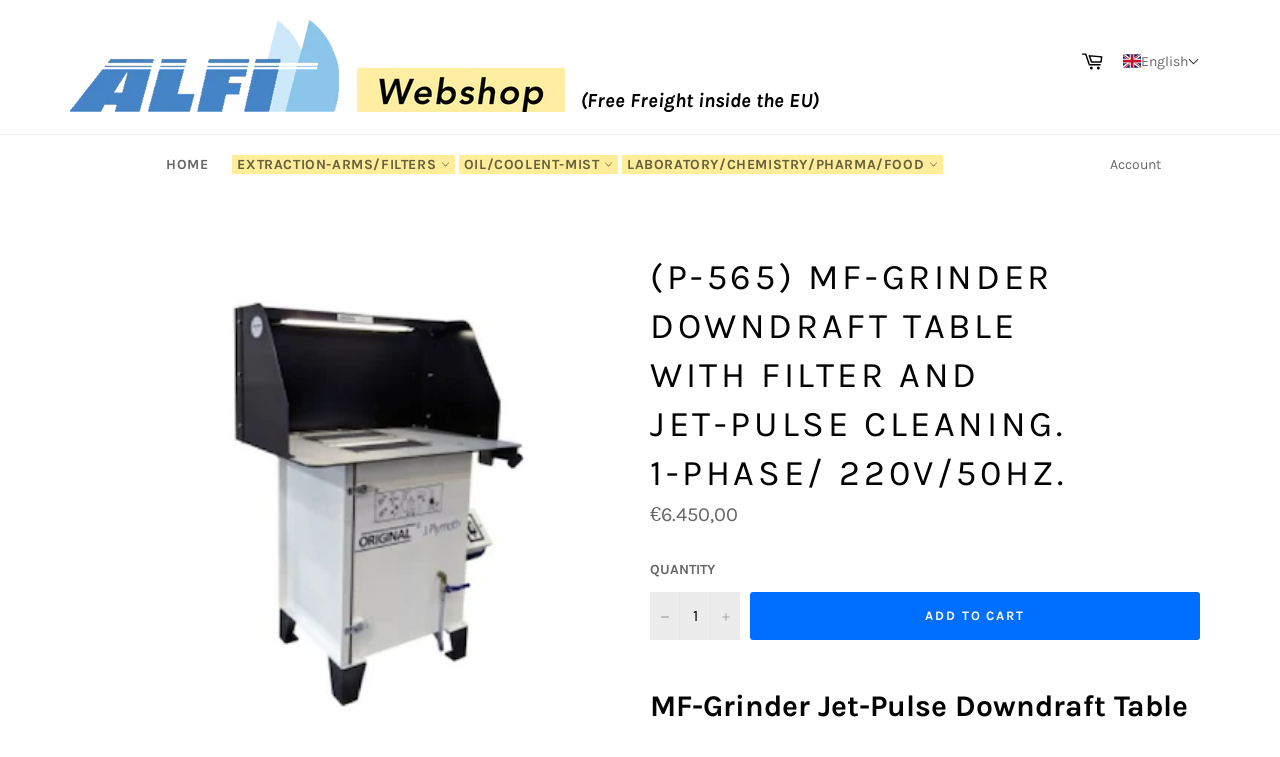

--- FILE ---
content_type: text/javascript
request_url: https://www.alfiab.com/cdn/shop/t/3/assets/productwiz-rio.js?v=11986264740803776341686576426
body_size: 136253
content:
window.__productWizRioImagesShim=(t,r)=>{if("string"!=typeof t)return t;if("string"!=typeof r)return t;try{var e=(()=>{try{const t=new URL(document.baseURI);return t.toString()}catch(t){}return null})();const i="string"==typeof e?new URL(t,e):new URL(t),c=new URLSearchParams(i.search);var n=r.replace("_crop_center","").split("x");return n[0]&&c.set("width",n[0]),n[1]&&c.set("height",n[1]),i.search=c.toString(),i.toString()}catch(t){}return t};/*4.60.0*/!function(){var e="undefined"!=typeof globalThis?globalThis:"undefined"!=typeof self?self:"undefined"!=typeof window?window:"undefined"!=typeof global?global:{};function t(e){return e&&e.__esModule?e.default:e}function n(e){Object.defineProperty(e,"__esModule",{value:!0})}function r(e,t,n){Object.defineProperty(e,t,{get:n,enumerable:!0})}var i,o,a,s,l,u,c,d,p,f={},h={},m=!1;function v(e,t){for(var n in t)e[n]=t[n];return e}function g(e){var t=e.parentNode;t&&t.removeChild(e)}function b(e,t,n){var r,i,o,a=arguments,s={};for(o in t)"key"==o?r=t[o]:"ref"==o?i=t[o]:s[o]=t[o];if(arguments.length>3)for(n=[n],o=3;o<arguments.length;o++)n.push(a[o]);if(null!=n&&(s.children=n),"function"==typeof e&&null!=e.defaultProps)for(o in e.defaultProps)void 0===s[o]&&(s[o]=e.defaultProps[o]);return y(e,s,r,i,null)}function y(e,t,n,r,i){var a={type:e,props:t,key:n,ref:r,__k:null,__:null,__b:0,__e:null,__d:void 0,__c:null,__h:null,constructor:void 0,__v:null==i?++o.__v:i};return null!=o.vnode&&o.vnode(a),a}function w(){return{current:null}}function x(e){return e.children}function _(e,t){this.props=e,this.context=t}function C(e,t){if(null==t)return e.__?C(e.__,e.__.__k.indexOf(e)+1):null;for(var n;t<e.__k.length;t++)if(null!=(n=e.__k[t])&&null!=n.__e)return n.__e;return"function"==typeof e.type?C(e):null}function E(e){var t,n;if(null!=(e=e.__)&&null!=e.__c){for(e.__e=e.__c.base=null,t=0;t<e.__k.length;t++)if(null!=(n=e.__k[t])&&null!=n.__e){e.__e=e.__c.base=n.__e;break}return E(e)}}function S(e){(!e.__d&&(e.__d=!0)&&a.push(e)&&!k.__r++||l!==o.debounceRendering)&&((l=o.debounceRendering)||s)(k)}function k(){for(var e;k.__r=a.length;)e=a.sort((function(e,t){return e.__v.__b-t.__v.__b})),a=[],e.some((function(e){var t,n,r,i,o,a;e.__d&&(o=(i=(t=e).__v).__e,(a=t.__P)&&(n=[],(r=v({},i)).__v=i.__v+1,L(a,i,r,t.__n,void 0!==a.ownerSVGElement,null!=i.__h?[o]:null,n,null==o?C(i):o,i.__h),D(n,i),i.__e!=o&&E(i)))}))}function T(e,t,n,r,i,o,a,s,l,u){var p,f,h,m,v,g,b,w=r&&r.__k||d,_=w.length;for(n.__k=[],p=0;p<t.length;p++)if(null!=(m=n.__k[p]=null==(m=t[p])||"boolean"==typeof m?null:"string"==typeof m||"number"==typeof m?y(null,m,null,null,m):Array.isArray(m)?y(x,{children:m},null,null,null):m.__b>0?y(m.type,m.props,m.key,null,m.__v):m)){if(m.__=n,m.__b=n.__b+1,null===(h=w[p])||h&&m.key==h.key&&m.type===h.type)w[p]=void 0;else for(f=0;f<_;f++){if((h=w[f])&&m.key==h.key&&m.type===h.type){w[f]=void 0;break}h=null}L(e,m,h=h||c,i,o,a,s,l,u),v=m.__e,(f=m.ref)&&h.ref!=f&&(b||(b=[]),h.ref&&b.push(h.ref,null,m),b.push(f,m.__c||v,m)),null!=v?(null==g&&(g=v),"function"==typeof m.type&&null!=m.__k&&m.__k===h.__k?m.__d=l=O(m,l,e):l=R(e,m,h,w,v,l),u||"option"!==n.type?"function"==typeof n.type&&(n.__d=l):e.value=""):l&&h.__e==l&&l.parentNode!=e&&(l=C(h))}for(n.__e=g,p=_;p--;)null!=w[p]&&("function"==typeof n.type&&null!=w[p].__e&&w[p].__e==n.__d&&(n.__d=C(r,p+1)),B(w[p],w[p]));if(b)for(p=0;p<b.length;p++)N(b[p],b[++p],b[++p])}function O(e,t,n){var r,i;for(r=0;r<e.__k.length;r++)(i=e.__k[r])&&(i.__=e,t="function"==typeof i.type?O(i,t,n):R(n,i,i,e.__k,i.__e,t));return t}function M(e,t){return t=t||[],null==e||"boolean"==typeof e||(Array.isArray(e)?e.some((function(e){M(e,t)})):t.push(e)),t}function R(e,t,n,r,i,o){var a,s,l;if(void 0!==t.__d)a=t.__d,t.__d=void 0;else if(null==n||i!=o||null==i.parentNode)e:if(null==o||o.parentNode!==e)e.appendChild(i),a=null;else{for(s=o,l=0;(s=s.nextSibling)&&l<r.length;l+=2)if(s==i)break e;e.insertBefore(i,o),a=o}return void 0!==a?a:i.nextSibling}function P(e,t,n){"-"===t[0]?e.setProperty(t,n):e[t]=null==n?"":"number"!=typeof n||p.test(t)?n:n+"px"}function z(e,t,n,r,i){var o;e:if("style"===t)if("string"==typeof n)e.style.cssText=n;else{if("string"==typeof r&&(e.style.cssText=r=""),r)for(t in r)n&&t in n||P(e.style,t,"");if(n)for(t in n)r&&n[t]===r[t]||P(e.style,t,n[t])}else if("o"===t[0]&&"n"===t[1])o=t!==(t=t.replace(/Capture$/,"")),t=t.toLowerCase()in e?t.toLowerCase().slice(2):t.slice(2),e.l||(e.l={}),e.l[t+o]=n,n?r||e.addEventListener(t,o?A:I,o):e.removeEventListener(t,o?A:I,o);else if("dangerouslySetInnerHTML"!==t){if(i)t=t.replace(/xlink[H:h]/,"h").replace(/sName$/,"s");else if("href"!==t&&"list"!==t&&"form"!==t&&"download"!==t&&t in e)try{e[t]=null==n?"":n;break e}catch(e){}"function"==typeof n||(null!=n&&(!1!==n||"a"===t[0]&&"r"===t[1])?e.setAttribute(t,n):e.removeAttribute(t))}}function I(e){this.l[e.type+!1](o.event?o.event(e):e)}function A(e){this.l[e.type+!0](o.event?o.event(e):e)}function L(e,t,n,r,i,a,s,l,u){var p,f,h,m,b,y,w,C,E,S,k,O=t.type;if(void 0!==t.constructor)return null;null!=n.__h&&(u=n.__h,l=t.__e=n.__e,t.__h=null,a=[l]),(p=o.__b)&&p(t);try{e:if("function"==typeof O){if(C=t.props,E=(p=O.contextType)&&r[p.__c],S=p?E?E.props.value:p.__:r,n.__c?w=(f=t.__c=n.__c).__=f.__E:("prototype"in O&&O.prototype.render?t.__c=f=new O(C,S):(t.__c=f=new _(C,S),f.constructor=O,f.render=F),E&&E.sub(f),f.props=C,f.state||(f.state={}),f.context=S,f.__n=r,h=f.__d=!0,f.__h=[]),null==f.__s&&(f.__s=f.state),null!=O.getDerivedStateFromProps&&(f.__s==f.state&&(f.__s=v({},f.__s)),v(f.__s,O.getDerivedStateFromProps(C,f.__s))),m=f.props,b=f.state,h)null==O.getDerivedStateFromProps&&null!=f.componentWillMount&&f.componentWillMount(),null!=f.componentDidMount&&f.__h.push(f.componentDidMount);else{if(null==O.getDerivedStateFromProps&&C!==m&&null!=f.componentWillReceiveProps&&f.componentWillReceiveProps(C,S),!f.__e&&null!=f.shouldComponentUpdate&&!1===f.shouldComponentUpdate(C,f.__s,S)||t.__v===n.__v){f.props=C,f.state=f.__s,t.__v!==n.__v&&(f.__d=!1),f.__v=t,t.__e=n.__e,t.__k=n.__k,f.__h.length&&s.push(f);break e}null!=f.componentWillUpdate&&f.componentWillUpdate(C,f.__s,S),null!=f.componentDidUpdate&&f.__h.push((function(){f.componentDidUpdate(m,b,y)}))}f.context=S,f.props=C,f.state=f.__s,(p=o.__r)&&p(t),f.__d=!1,f.__v=t,f.__P=e,p=f.render(f.props,f.state,f.context),f.state=f.__s,null!=f.getChildContext&&(r=v(v({},r),f.getChildContext())),h||null==f.getSnapshotBeforeUpdate||(y=f.getSnapshotBeforeUpdate(m,b)),k=null!=p&&p.type===x&&null==p.key?p.props.children:p,T(e,Array.isArray(k)?k:[k],t,n,r,i,a,s,l,u),f.base=t.__e,t.__h=null,f.__h.length&&s.push(f),w&&(f.__E=f.__=null),f.__e=!1}else null==a&&t.__v===n.__v?(t.__k=n.__k,t.__e=n.__e):t.__e=function(e,t,n,r,i,o,a,s){var l,u,p,f,h=n.props,m=t.props,v=t.type,b=0;if("svg"===v&&(i=!0),null!=o)for(;b<o.length;b++)if((l=o[b])&&(l===e||(v?l.localName==v:3==l.nodeType))){e=l,o[b]=null;break}if(null==e){if(null===v)return document.createTextNode(m);e=i?document.createElementNS("http://www.w3.org/2000/svg",v):document.createElement(v,m.is&&m),o=null,s=!1}if(null===v)h===m||s&&e.data===m||(e.data=m);else{if(o=o&&d.slice.call(e.childNodes),u=(h=n.props||c).dangerouslySetInnerHTML,p=m.dangerouslySetInnerHTML,!s){if(null!=o)for(h={},f=0;f<e.attributes.length;f++)h[e.attributes[f].name]=e.attributes[f].value;(p||u)&&(p&&(u&&p.__html==u.__html||p.__html===e.innerHTML)||(e.innerHTML=p&&p.__html||""))}if(function(e,t,n,r,i){var o;for(o in n)"children"===o||"key"===o||o in t||z(e,o,null,n[o],r);for(o in t)i&&"function"!=typeof t[o]||"children"===o||"key"===o||"value"===o||"checked"===o||n[o]===t[o]||z(e,o,t[o],n[o],r)}(e,m,h,i,s),p)t.__k=[];else if(b=t.props.children,T(e,Array.isArray(b)?b:[b],t,n,r,i&&"foreignObject"!==v,o,a,e.firstChild,s),null!=o)for(b=o.length;b--;)null!=o[b]&&g(o[b]);s||("value"in m&&void 0!==(b=m.value)&&(b!==e.value||"progress"===v&&!b)&&z(e,"value",b,h.value,!1),"checked"in m&&void 0!==(b=m.checked)&&b!==e.checked&&z(e,"checked",b,h.checked,!1))}return e}(n.__e,t,n,r,i,a,s,u);(p=o.diffed)&&p(t)}catch(e){t.__v=null,(u||null!=a)&&(t.__e=l,t.__h=!!u,a[a.indexOf(l)]=null),o.__e(e,t,n)}}function D(e,t){o.__c&&o.__c(t,e),e.some((function(t){try{e=t.__h,t.__h=[],e.some((function(e){e.call(t)}))}catch(e){o.__e(e,t.__v)}}))}function N(e,t,n){try{"function"==typeof e?e(t):e.current=t}catch(e){o.__e(e,n)}}function B(e,t,n){var r,i,a;if(o.unmount&&o.unmount(e),(r=e.ref)&&(r.current&&r.current!==e.__e||N(r,null,t)),n||"function"==typeof e.type||(n=null!=(i=e.__e)),e.__e=e.__d=void 0,null!=(r=e.__c)){if(r.componentWillUnmount)try{r.componentWillUnmount()}catch(e){o.__e(e,t)}r.base=r.__P=null}if(r=e.__k)for(a=0;a<r.length;a++)r[a]&&B(r[a],t,n);null!=i&&g(i)}function F(e,t,n){return this.constructor(e,n)}function W(e,t,n){var r,i,a;o.__&&o.__(e,t),i=(r="function"==typeof n)?null:n&&n.__k||t.__k,a=[],L(t,e=(!r&&n||t).__k=b(x,null,[e]),i||c,c,void 0!==t.ownerSVGElement,!r&&n?[n]:i?null:t.firstChild?d.slice.call(t.childNodes):null,a,!r&&n?n:i?i.__e:t.firstChild,r),D(a,e)}function H(e,t){W(e,t,H)}function j(e,t,n){var r,i,o,a=arguments,s=v({},e.props);for(o in t)"key"==o?r=t[o]:"ref"==o?i=t[o]:s[o]=t[o];if(arguments.length>3)for(n=[n],o=3;o<arguments.length;o++)n.push(a[o]);return null!=n&&(s.children=n),y(e.type,s,r||e.key,i||e.ref,null)}function $(e,t){var n={__c:t="__cC"+u++,__:e,Consumer:function(e,t){return e.children(t)},Provider:function(e){var n,r;return this.getChildContext||(n=[],(r={})[t]=this,this.getChildContext=function(){return r},this.shouldComponentUpdate=function(e){this.props.value!==e.value&&n.some(S)},this.sub=function(e){n.push(e);var t=e.componentWillUnmount;e.componentWillUnmount=function(){n.splice(n.indexOf(e),1),t&&t.call(e)}}),e.children}};return n.Provider.__=n.Consumer.contextType=n}function V(){return m||(m=!0,i={},c={},d=[],p=/acit|ex(?:s|g|n|p|$)|rph|grid|ows|mnc|ntw|ine[ch]|zoo|^ord|itera/i,o={__e:function(e,t){for(var n,r,i;t=t.__;)if((n=t.__c)&&!n.__)try{if((r=n.constructor)&&null!=r.getDerivedStateFromError&&(n.setState(r.getDerivedStateFromError(e)),i=n.__d),null!=n.componentDidCatch&&(n.componentDidCatch(e),i=n.__d),i)return n.__E=n}catch(t){e=t}throw e},__v:0},function(e){return null!=e&&void 0===e.constructor},_.prototype.setState=function(e,t){var n;n=null!=this.__s&&this.__s!==this.state?this.__s:this.__s=v({},this.state),"function"==typeof e&&(e=e(v({},n),this.props)),e&&v(n,e),null!=e&&this.__v&&(t&&this.__h.push(t),S(this))},_.prototype.forceUpdate=function(e){this.__v&&(this.__e=!0,e&&this.__h.push(e),S(this))},_.prototype.render=x,a=[],s="function"==typeof Promise?Promise.prototype.then.bind(Promise.resolve()):setTimeout,k.__r=0,u=0,r(i,"options",(function(){return o})),r(i,"toChildArray",(function(){return M})),r(i,"createContext",(function(){return $})),r(i,"cloneElement",(function(){return j})),r(i,"Component",(function(){return _})),r(i,"createRef",(function(){return w})),r(i,"Fragment",(function(){return x})),r(i,"createElement",(function(){return b})),r(i,"hydrate",(function(){return H})),r(i,"render",(function(){return W}))),i}V();var q,U,G,Z=0,K=[],Y=V().options.__b,X=V().options.__r,J=V().options.diffed,Q=V().options.__c,ee=V().options.unmount;function te(e,t){V().options.__h&&V().options.__h(U,e,Z||t),Z=0;var n=U.__H||(U.__H={__:[],__h:[]});return e>=n.__.length&&n.__.push({}),n.__[e]}function ne(e){return Z=1,re(we,e)}function re(e,t,n){var r=te(q++,2);return r.t=e,r.__c||(r.__=[n?n(t):we(void 0,t),function(e){var t=r.t(r.__[0],e);r.__[0]!==t&&(r.__=[t,r.__[1]],r.__c.setState({}))}],r.__c=U),r.__}function ie(e,t){var n=te(q++,3);!V().options.__s&&ye(n.__H,t)&&(n.__=e,n.__H=t,U.__H.__h.push(n))}function oe(e,t){var n=te(q++,4);!V().options.__s&&ye(n.__H,t)&&(n.__=e,n.__H=t,U.__h.push(n))}function ae(e){return Z=5,le((function(){return{current:e}}),[])}function se(e,t,n){Z=6,oe((function(){"function"==typeof e?e(t()):e&&(e.current=t())}),null==n?n:n.concat(e))}function le(e,t){var n=te(q++,7);return ye(n.__H,t)&&(n.__=e(),n.__H=t,n.__h=e),n.__}function ue(e,t){return Z=8,le((function(){return e}),t)}function ce(e){var t=U.context[e.__c],n=te(q++,9);return n.__c=e,t?(null==n.__&&(n.__=!0,t.sub(U)),t.props.value):e.__}function de(e,t){V().options.useDebugValue&&V().options.useDebugValue(t?t(e):e)}function pe(e){var t=te(q++,10),n=ne();return t.__=e,U.componentDidCatch||(U.componentDidCatch=function(e){t.__&&t.__(e),n[1](e)}),[n[0],function(){n[1](void 0)}]}function fe(){K.forEach((function(e){if(e.__P)try{e.__H.__h.forEach(ge),e.__H.__h.forEach(be),e.__H.__h=[]}catch(t){e.__H.__h=[],V().options.__e(t,e.__v)}})),K=[]}V().options.__b=function(e){U=null,Y&&Y(e)},V().options.__r=function(e){X&&X(e),q=0;var t=(U=e.__c).__H;t&&(t.__h.forEach(ge),t.__h.forEach(be),t.__h=[])},V().options.diffed=function(e){J&&J(e);var t=e.__c;t&&t.__H&&t.__H.__h.length&&(1!==K.push(t)&&G===V().options.requestAnimationFrame||((G=V().options.requestAnimationFrame)||function(e){var t,n=function(){clearTimeout(r),ve&&cancelAnimationFrame(t),setTimeout(e)},r=setTimeout(n,100);ve&&(t=requestAnimationFrame(n))})(fe)),U=void 0},V().options.__c=function(e,t){t.some((function(e){try{e.__h.forEach(ge),e.__h=e.__h.filter((function(e){return!e.__||be(e)}))}catch(n){t.some((function(e){e.__h&&(e.__h=[])})),t=[],V().options.__e(n,e.__v)}})),Q&&Q(e,t)},V().options.unmount=function(e){ee&&ee(e);var t=e.__c;if(t&&t.__H)try{t.__H.__.forEach(ge)}catch(e){V().options.__e(e,t.__v)}};var he,me,ve="function"==typeof requestAnimationFrame;function ge(e){var t=U;"function"==typeof e.__c&&e.__c(),U=t}function be(e){var t=U;e.__c=e.__(),U=t}function ye(e,t){return!e||e.length!==t.length||t.some((function(t,n){return t!==e[n]}))}function we(e,t){return"function"==typeof t?t(e):t}function xe(e,t){for(var n in t)e[n]=t[n];return e}function _e(e,t){for(var n in e)if("__source"!==n&&!(n in t))return!0;for(var r in t)if("__source"!==r&&e[r]!==t[r])return!0;return!1}function Ce(e){this.props=e}function Ee(e,t){function n(e){var n=this.props.ref,r=n==e.ref;return!r&&n&&(n.call?n(null):n.current=null),t?!t(this.props,e)||!r:_e(this.props,e)}function r(t){return this.shouldComponentUpdate=n,V().createElement(e,t)}return r.displayName="Memo("+(e.displayName||e.name)+")",r.prototype.isReactComponent=!0,r.__f=!0,r}r(h,"useErrorBoundary",(function(){return pe})),r(h,"useDebugValue",(function(){return de})),r(h,"useContext",(function(){return ce})),r(h,"useCallback",(function(){return ue})),r(h,"useMemo",(function(){return le})),r(h,"useImperativeHandle",(function(){return se})),r(h,"useRef",(function(){return ae})),r(h,"useLayoutEffect",(function(){return oe})),r(h,"useEffect",(function(){return ie})),r(h,"useReducer",(function(){return re})),r(h,"useState",(function(){return ne})),he=f,me=h,Object.keys(me).forEach((function(e){"default"!==e&&"__esModule"!==e&&Object.defineProperty(he,e,{enumerable:!0,get:function(){return me[e]}})})),V(),V(),r(f,"Component",(function(){return V().Component})),r(f,"Fragment",(function(){return V().Fragment})),r(f,"createRef",(function(){return V().createRef})),r(f,"createContext",(function(){return V().createContext})),r(f,"createElement",(function(){return V().createElement})),(Ce.prototype=new(V().Component)).isPureReactComponent=!0,Ce.prototype.shouldComponentUpdate=function(e,t){return _e(this.props,e)||_e(this.state,t)};var Se=V().options.__b;V().options.__b=function(e){e.type&&e.type.__f&&e.ref&&(e.props.ref=e.ref,e.ref=null),Se&&Se(e)};var ke="undefined"!=typeof Symbol&&Symbol.for&&Symbol.for("react.forward_ref")||3911;function Te(e){function t(t,n){var r=xe({},t);return delete r.ref,e(r,(n=t.ref||n)&&("object"!=typeof n||"current"in n)?n:null)}return t.$$typeof=ke,t.render=t,t.prototype.isReactComponent=t.__f=!0,t.displayName="ForwardRef("+(e.displayName||e.name)+")",t}var Oe=function(e,t){return null==e?null:V().toChildArray(V().toChildArray(e).map(t))},Me={map:Oe,forEach:Oe,count:function(e){return e?V().toChildArray(e).length:0},only:function(e){var t=V().toChildArray(e);if(1!==t.length)throw"Children.only";return t[0]},toArray:V().toChildArray},Re=V().options.__e;function Pe(){this.__u=0,this.t=null,this.__b=null}function ze(e){var t=e.__.__c;return t&&t.__e&&t.__e(e)}function Ie(e){var t,n,r;function i(i){if(t||(t=e()).then((function(e){n=e.default||e}),(function(e){r=e})),r)throw r;if(!n)throw t;return V().createElement(n,i)}return i.displayName="Lazy",i.__f=!0,i}function Ae(){this.u=null,this.o=null}V().options.__e=function(e,t,n){if(e.then)for(var r,i=t;i=i.__;)if((r=i.__c)&&r.__c)return null==t.__e&&(t.__e=n.__e,t.__k=n.__k),r.__c(e,t);Re(e,t,n)},(Pe.prototype=new(V().Component)).__c=function(e,t){var n=t.__c,r=this;null==r.t&&(r.t=[]),r.t.push(n);var i=ze(r.__v),o=!1,a=function(){o||(o=!0,n.componentWillUnmount=n.__c,i?i(s):s())};n.__c=n.componentWillUnmount,n.componentWillUnmount=function(){a(),n.__c&&n.__c()};var s=function(){if(!--r.__u){if(r.state.__e){var e=r.state.__e;r.__v.__k[0]=function e(t,n,r){return t&&(t.__v=null,t.__k=t.__k&&t.__k.map((function(t){return e(t,n,r)})),t.__c&&t.__c.__P===n&&(t.__e&&r.insertBefore(t.__e,t.__d),t.__c.__e=!0,t.__c.__P=r)),t}(e,e.__c.__P,e.__c.__O)}var t;for(r.setState({__e:r.__b=null});t=r.t.pop();)t.forceUpdate()}},l=!0===t.__h;r.__u++||l||r.setState({__e:r.__b=r.__v.__k[0]}),e.then(a,a)},Pe.prototype.componentWillUnmount=function(){this.t=[]},Pe.prototype.render=function(e,t){if(this.__b){if(this.__v.__k){var n=document.createElement("div"),r=this.__v.__k[0].__c;this.__v.__k[0]=function e(t,n,r){return t&&(t.__c&&t.__c.__H&&(t.__c.__H.__.forEach((function(e){"function"==typeof e.__c&&e.__c()})),t.__c.__H=null),null!=(t=xe({},t)).__c&&(t.__c.__P===r&&(t.__c.__P=n),t.__c=null),t.__k=t.__k&&t.__k.map((function(t){return e(t,n,r)}))),t}(this.__b,n,r.__O=r.__P)}this.__b=null}var i=t.__e&&V().createElement(V().Fragment,null,e.fallback);return i&&(i.__h=null),[V().createElement(V().Fragment,null,t.__e?null:e.children),i]};var Le=function(e,t,n){if(++n[1]===n[0]&&e.o.delete(t),e.props.revealOrder&&("t"!==e.props.revealOrder[0]||!e.o.size))for(n=e.u;n;){for(;n.length>3;)n.pop()();if(n[1]<n[0])break;e.u=n=n[2]}};function De(e){return this.getChildContext=function(){return e.context},e.children}function Ne(e){var t=this,n=e.i;t.componentWillUnmount=function(){V().render(null,t.l),t.l=null,t.i=null},t.i&&t.i!==n&&t.componentWillUnmount(),e.__v?(t.l||(t.i=n,t.l={nodeType:1,parentNode:n,childNodes:[],appendChild:function(e){this.childNodes.push(e),t.i.appendChild(e)},insertBefore:function(e,n){this.childNodes.push(e),t.i.appendChild(e)},removeChild:function(e){this.childNodes.splice(this.childNodes.indexOf(e)>>>1,1),t.i.removeChild(e)}}),V().render(V().createElement(De,{context:t.context},e.__v),t.l)):t.l&&t.componentWillUnmount()}function Be(e,t){return V().createElement(Ne,{__v:e,i:t})}(Ae.prototype=new(V().Component)).__e=function(e){var t=this,n=ze(t.__v),r=t.o.get(e);return r[0]++,function(i){var o=function(){t.props.revealOrder?(r.push(i),Le(t,e,r)):i()};n?n(o):o()}},Ae.prototype.render=function(e){this.u=null,this.o=new Map;var t=V().toChildArray(e.children);e.revealOrder&&"b"===e.revealOrder[0]&&t.reverse();for(var n=t.length;n--;)this.o.set(t[n],this.u=[1,0,this.u]);return e.children},Ae.prototype.componentDidUpdate=Ae.prototype.componentDidMount=function(){var e=this;this.o.forEach((function(t,n){Le(e,n,t)}))};var Fe="undefined"!=typeof Symbol&&Symbol.for&&Symbol.for("react.element")||60103,We=/^(?:accent|alignment|arabic|baseline|cap|clip(?!PathU)|color|fill|flood|font|glyph(?!R)|horiz|marker(?!H|W|U)|overline|paint|stop|strikethrough|stroke|text(?!L)|underline|unicode|units|v|vector|vert|word|writing|x(?!C))[A-Z]/,He=function(e){return("undefined"!=typeof Symbol&&"symbol"==typeof Symbol()?/fil|che|rad/i:/fil|che|ra/i).test(e)};function je(e,t,n){return null==t.__k&&(t.textContent=""),V().render(e,t),"function"==typeof n&&n(),e?e.__c:null}function $e(e,t,n){return V().hydrate(e,t),"function"==typeof n&&n(),e?e.__c:null}V().Component.prototype.isReactComponent={},["componentWillMount","componentWillReceiveProps","componentWillUpdate"].forEach((function(e){Object.defineProperty(V().Component.prototype,e,{configurable:!0,get:function(){return this["UNSAFE_"+e]},set:function(t){Object.defineProperty(this,e,{configurable:!0,writable:!0,value:t})}})}));var Ve=V().options.event;function qe(){}function Ue(){return this.cancelBubble}function Ge(){return this.defaultPrevented}V().options.event=function(e){return Ve&&(e=Ve(e)),e.persist=qe,e.isPropagationStopped=Ue,e.isDefaultPrevented=Ge,e.nativeEvent=e};var Ze,Ke={configurable:!0,get:function(){return this.class}},Ye=V().options.vnode;V().options.vnode=function(e){var t=e.type,n=e.props,r=n;if("string"==typeof t){for(var i in r={},n){var o=n[i];"value"===i&&"defaultValue"in n&&null==o||("defaultValue"===i&&"value"in n&&null==n.value?i="value":"download"===i&&!0===o?o="":/ondoubleclick/i.test(i)?i="ondblclick":/^onchange(textarea|input)/i.test(i+t)&&!He(n.type)?i="oninput":/^on(Ani|Tra|Tou|BeforeInp)/.test(i)?i=i.toLowerCase():We.test(i)?i=i.replace(/[A-Z0-9]/,"-$&").toLowerCase():null===o&&(o=void 0),r[i]=o)}"select"==t&&r.multiple&&Array.isArray(r.value)&&(r.value=V().toChildArray(n.children).forEach((function(e){e.props.selected=-1!=r.value.indexOf(e.props.value)}))),"select"==t&&null!=r.defaultValue&&(r.value=V().toChildArray(n.children).forEach((function(e){e.props.selected=r.multiple?-1!=r.defaultValue.indexOf(e.props.value):r.defaultValue==e.props.value}))),e.props=r}t&&n.class!=n.className&&(Ke.enumerable="className"in n,null!=n.className&&(r.class=n.className),Object.defineProperty(r,"className",Ke)),e.$$typeof=Fe,Ye&&Ye(e)};var Xe=V().options.__r;V().options.__r=function(e){Xe&&Xe(e),Ze=e.__c};var Je={ReactCurrentDispatcher:{current:{readContext:function(e){return Ze.__n[e.__c].props.value}}}};function Qe(e,t){return t()}var et="object"==typeof performance&&"function"==typeof performance.now?performance.now.bind(performance):function(){return Date.now()};function tt(e){return V().createElement.bind(null,e)}function nt(e){return!!e&&e.$$typeof===Fe}function rt(e){return nt(e)?V().cloneElement.apply(null,arguments):e}function it(e){return!!e.__k&&(V().render(null,e),!0)}function ot(e){return e&&(e.base||1===e.nodeType&&e)||null}var at=function(e,t){return e(t)},st=V().Fragment,lt={useState:ne,useReducer:re,useEffect:ie,useLayoutEffect:oe,useRef:ae,useImperativeHandle:se,useMemo:le,useCallback:ue,useContext:ce,useDebugValue:de,version:"16.8.0",Children:Me,render:je,hydrate:$e,unmountComponentAtNode:it,createPortal:Be,createElement:V().createElement,createContext:V().createContext,createFactory:tt,cloneElement:rt,createRef:V().createRef,Fragment:V().Fragment,isValidElement:nt,findDOMNode:ot,Component:V().Component,PureComponent:Ce,memo:Ee,forwardRef:Te,unstable_batchedUpdates:at,StrictMode:V().Fragment,Suspense:Pe,SuspenseList:Ae,lazy:Ie,__SECRET_INTERNALS_DO_NOT_USE_OR_YOU_WILL_BE_FIRED:Je};function ut(e,t,n){return t in e?Object.defineProperty(e,t,{value:n,enumerable:!0,configurable:!0,writable:!0}):e[t]=n,e}function ct(e,t){if(null==e)return{};var n,r,i={},o=Object.keys(e);for(r=0;r<o.length;r++)n=o[r],t.indexOf(n)>=0||(i[n]=e[n]);return i}function dt(e,t){if(null==e)return{};var n,r,i=ct(e,t);if(Object.getOwnPropertySymbols){var o=Object.getOwnPropertySymbols(e);for(r=0;r<o.length;r++)n=o[r],t.indexOf(n)>=0||Object.prototype.propertyIsEnumerable.call(e,n)&&(i[n]=e[n])}return i}function pt(){return(pt=Object.assign||function(e){for(var t=1;t<arguments.length;t++){var n=arguments[t];for(var r in n)Object.prototype.hasOwnProperty.call(n,r)&&(e[r]=n[r])}return e}).apply(this,arguments)}r(f,"default",(function(){return lt})),r(f,"unstable_now",(function(){return et})),r(f,"unstable_runWithPriority",(function(){return Qe})),r(f,"unstable_IdlePriority",(function(){return 5})),r(f,"unstable_LowPriority",(function(){return 4})),r(f,"unstable_NormalPriority",(function(){return 3})),r(f,"unstable_UserBlockingPriority",(function(){return 2})),r(f,"unstable_ImmediatePriority",(function(){return 1})),r(f,"__SECRET_INTERNALS_DO_NOT_USE_OR_YOU_WILL_BE_FIRED",(function(){return Je})),r(f,"lazy",(function(){return Ie})),r(f,"SuspenseList",(function(){return Ae})),r(f,"Suspense",(function(){return Pe})),r(f,"StrictMode",(function(){return st})),r(f,"unstable_batchedUpdates",(function(){return at})),r(f,"forwardRef",(function(){return Te})),r(f,"memo",(function(){return Ee})),r(f,"PureComponent",(function(){return Ce})),r(f,"findDOMNode",(function(){return ot})),r(f,"isValidElement",(function(){return nt})),r(f,"cloneElement",(function(){return rt})),r(f,"createFactory",(function(){return tt})),r(f,"createPortal",(function(){return Be})),r(f,"unmountComponentAtNode",(function(){return it})),r(f,"hydrate",(function(){return $e})),r(f,"render",(function(){return je})),r(f,"Children",(function(){return Me})),r(f,"version",(function(){return"16.8.0"})),n(f);var ft=pt;function ht(e){return(ht="function"==typeof Symbol&&"symbol"==typeof Symbol.iterator?function(e){return typeof e}:function(e){return e&&"function"==typeof Symbol&&e.constructor===Symbol&&e!==Symbol.prototype?"symbol":typeof e})(e)}var mt=ht;function vt(e){return e&&"object"===mt(e)&&!Array.isArray(e)}function gt(e,t){var n=arguments.length>2&&void 0!==arguments[2]?arguments[2]:{clone:!0},r=n.clone?ft({},e):e;return vt(e)&&vt(t)&&Object.keys(t).forEach((function(i){"__proto__"!==i&&(vt(t[i])&&i in e?r[i]=gt(e[i],t[i],n):r[i]=t[i])})),r}var bt,yt=!1;function wt(){return yt||(yt=!0,bt={},"SECRET_DO_NOT_PASS_THIS_OR_YOU_WILL_BE_FIRED",bt="SECRET_DO_NOT_PASS_THIS_OR_YOU_WILL_BE_FIRED"),bt}var xt,_t,Ct=!1;function Et(){}function St(){}var kt={},Tt=t(kt=(Ct||(Ct=!0,xt={},_t=wt(),St.resetWarningCache=Et,xt=function(){function e(e,t,n,r,i,o){if(o!==_t){var a=new Error("Calling PropTypes validators directly is not supported by the `prop-types` package. Use PropTypes.checkPropTypes() to call them. Read more at http://fb.me/use-check-prop-types");throw a.name="Invariant Violation",a}}function t(){return e}e.isRequired=e;var n={array:e,bool:e,func:e,number:e,object:e,string:e,symbol:e,any:e,arrayOf:t,element:e,elementType:e,instanceOf:t,node:e,objectOf:t,oneOf:t,oneOfType:t,shape:t,exact:t,checkPropTypes:St,resetWarningCache:Et};return n.PropTypes=n,n}),xt)());var Ot=(Tt.element,function(){return null});Ot.isRequired=(Tt.element.isRequired,function(){return null});kt.elementType;var Mt,Rt,Pt,zt,It,At,Lt,Dt,Nt,Bt,Ft,Wt,Ht,jt,$t,Vt,qt,Ut,Gt,Zt,Kt,Yt,Xt,Jt,Qt,en,tn,nn,rn,on,an,sn,ln,un,cn,dn,pn,fn,hn,mn,vn,gn,bn,yn,wn,xn,_n,Cn=!1;function En(e){if("object"==typeof e&&null!==e){var t=e.$$typeof;switch(t){case Pt:switch(e=e.type){case Bt:case Ft:case It:case Lt:case At:case Ht:return e;default:switch(e=e&&e.$$typeof){case Nt:case Wt:case Vt:case $t:case Dt:return e;default:return t}}case zt:return t}}}function Sn(e){return En(e)===Ft}var kn={};Cn||(Cn=!0,Mt={},Object.defineProperty(Mt,"__esModule",{value:!0}),Rt="function"==typeof Symbol&&Symbol.for,Pt=Rt?Symbol.for("react.element"):60103,zt=Rt?Symbol.for("react.portal"):60106,It=Rt?Symbol.for("react.fragment"):60107,At=Rt?Symbol.for("react.strict_mode"):60108,Lt=Rt?Symbol.for("react.profiler"):60114,Dt=Rt?Symbol.for("react.provider"):60109,Nt=Rt?Symbol.for("react.context"):60110,Bt=Rt?Symbol.for("react.async_mode"):60111,Ft=Rt?Symbol.for("react.concurrent_mode"):60111,Wt=Rt?Symbol.for("react.forward_ref"):60112,Ht=Rt?Symbol.for("react.suspense"):60113,jt=Rt?Symbol.for("react.suspense_list"):60120,$t=Rt?Symbol.for("react.memo"):60115,Vt=Rt?Symbol.for("react.lazy"):60116,qt=Rt?Symbol.for("react.fundamental"):60117,Ut=Rt?Symbol.for("react.responder"):60118,Gt=Rt?Symbol.for("react.scope"):60119,Zt=En,Mt.typeOf=Zt,Kt=Bt,Mt.AsyncMode=Kt,Yt=Ft,Mt.ConcurrentMode=Yt,Xt=Nt,Mt.ContextConsumer=Xt,Jt=Dt,Mt.ContextProvider=Jt,Qt=Pt,Mt.Element=Qt,en=Wt,Mt.ForwardRef=en,tn=It,Mt.Fragment=tn,nn=Vt,Mt.Lazy=nn,rn=$t,Mt.Memo=rn,on=zt,Mt.Portal=on,an=Lt,Mt.Profiler=an,sn=At,Mt.StrictMode=sn,ln=Ht,Mt.Suspense=ln,un=function(e){return"string"==typeof e||"function"==typeof e||e===It||e===Ft||e===Lt||e===At||e===Ht||e===jt||"object"==typeof e&&null!==e&&(e.$$typeof===Vt||e.$$typeof===$t||e.$$typeof===Dt||e.$$typeof===Nt||e.$$typeof===Wt||e.$$typeof===qt||e.$$typeof===Ut||e.$$typeof===Gt)},Mt.isValidElementType=un,cn=function(e){return Sn(e)||En(e)===Bt},Mt.isAsyncMode=cn,dn=Sn,Mt.isConcurrentMode=dn,pn=function(e){return En(e)===Nt},Mt.isContextConsumer=pn,fn=function(e){return En(e)===Dt},Mt.isContextProvider=fn,hn=function(e){return"object"==typeof e&&null!==e&&e.$$typeof===Pt},Mt.isElement=hn,mn=function(e){return En(e)===Wt},Mt.isForwardRef=mn,vn=function(e){return En(e)===It},Mt.isFragment=vn,gn=function(e){return En(e)===Vt},Mt.isLazy=gn,bn=function(e){return En(e)===$t},Mt.isMemo=bn,yn=function(e){return En(e)===zt},Mt.isPortal=yn,wn=function(e){return En(e)===Lt},Mt.isProfiler=wn,xn=function(e){return En(e)===At},Mt.isStrictMode=xn,_n=function(e){return En(e)===Ht},Mt.isSuspense=_n),kn=Mt;"undefined"!=typeof window&&window.Math==Math?window:"undefined"!=typeof self&&self.Math==Math?self:Function("return this")(),Tt.oneOfType([Tt.func,Tt.object]);var Tn=["xs","sm","md","lg","xl"];function On(e){var t=e.values,n=void 0===t?{xs:0,sm:600,md:960,lg:1280,xl:1920}:t,r=e.unit,i=void 0===r?"px":r,o=e.step,a=void 0===o?5:o,s=dt(e,["values","unit","step"]);function l(e){var t="number"==typeof n[e]?n[e]:e;return"@media (min-width:".concat(t).concat(i,")")}function u(e,t){var r=Tn.indexOf(t);return r===Tn.length-1?l(e):"@media (min-width:".concat("number"==typeof n[e]?n[e]:e).concat(i,") and ")+"(max-width:".concat((-1!==r&&"number"==typeof n[Tn[r+1]]?n[Tn[r+1]]:t)-a/100).concat(i,")")}return ft({keys:Tn,values:n,up:l,down:function(e){var t=Tn.indexOf(e)+1,r=n[Tn[t]];return t===Tn.length?l("xs"):"@media (max-width:".concat(("number"==typeof r&&t>0?r:e)-a/100).concat(i,")")},between:u,only:function(e){return u(e,e)},width:function(e){return n[e]}},s)}function Mn(e,t,n){var r;return ft({gutters:function(){var n=arguments.length>0&&void 0!==arguments[0]?arguments[0]:{};return ft({paddingLeft:t(2),paddingRight:t(2)},n,ut({},e.up("sm"),ft({paddingLeft:t(3),paddingRight:t(3)},n[e.up("sm")])))},toolbar:(r={minHeight:56},ut(r,"".concat(e.up("xs")," and (orientation: landscape)"),{minHeight:48}),ut(r,e.up("sm"),{minHeight:64}),r)},n)}var Rn={black:"#000",white:"#fff"},Pn={50:"#fafafa",100:"#f5f5f5",200:"#eeeeee",300:"#e0e0e0",400:"#bdbdbd",500:"#9e9e9e",600:"#757575",700:"#616161",800:"#424242",900:"#212121",A100:"#d5d5d5",A200:"#aaaaaa",A400:"#303030",A700:"#616161"},zn={50:"#e8eaf6",100:"#c5cae9",200:"#9fa8da",300:"#7986cb",400:"#5c6bc0",500:"#3f51b5",600:"#3949ab",700:"#303f9f",800:"#283593",900:"#1a237e",A100:"#8c9eff",A200:"#536dfe",A400:"#3d5afe",A700:"#304ffe"},In={50:"#fce4ec",100:"#f8bbd0",200:"#f48fb1",300:"#f06292",400:"#ec407a",500:"#e91e63",600:"#d81b60",700:"#c2185b",800:"#ad1457",900:"#880e4f",A100:"#ff80ab",A200:"#ff4081",A400:"#f50057",A700:"#c51162"},An={50:"#ffebee",100:"#ffcdd2",200:"#ef9a9a",300:"#e57373",400:"#ef5350",500:"#f44336",600:"#e53935",700:"#d32f2f",800:"#c62828",900:"#b71c1c",A100:"#ff8a80",A200:"#ff5252",A400:"#ff1744",A700:"#d50000"},Ln={50:"#fff3e0",100:"#ffe0b2",200:"#ffcc80",300:"#ffb74d",400:"#ffa726",500:"#ff9800",600:"#fb8c00",700:"#f57c00",800:"#ef6c00",900:"#e65100",A100:"#ffd180",A200:"#ffab40",A400:"#ff9100",A700:"#ff6d00"},Dn={50:"#e3f2fd",100:"#bbdefb",200:"#90caf9",300:"#64b5f6",400:"#42a5f5",500:"#2196f3",600:"#1e88e5",700:"#1976d2",800:"#1565c0",900:"#0d47a1",A100:"#82b1ff",A200:"#448aff",A400:"#2979ff",A700:"#2962ff"},Nn={50:"#e8f5e9",100:"#c8e6c9",200:"#a5d6a7",300:"#81c784",400:"#66bb6a",500:"#4caf50",600:"#43a047",700:"#388e3c",800:"#2e7d32",900:"#1b5e20",A100:"#b9f6ca",A200:"#69f0ae",A400:"#00e676",A700:"#00c853"};function Bn(e){var t=arguments.length>1&&void 0!==arguments[1]?arguments[1]:0,n=arguments.length>2&&void 0!==arguments[2]?arguments[2]:1;return Math.min(Math.max(t,e),n)}function Fn(e){if(e.type)return e;if("#"===e.charAt(0))return Fn(function(e){e=e.substr(1);var t=new RegExp(".{1,".concat(e.length/3,"}"),"g"),n=e.match(t);return n&&1===n[0].length&&(n=n.map((function(e){return e+e}))),n?"rgb(".concat(n.map((function(e){return parseInt(e,16)})).join(", "),")"):""}(e));var t=e.indexOf("("),n=e.substring(0,t);if(-1===["rgb","rgba","hsl","hsla"].indexOf(n))throw new Error(["Material-UI: unsupported `".concat(e,"` color."),"We support the following formats: #nnn, #nnnnnn, rgb(), rgba(), hsl(), hsla()."].join("\n"));var r=e.substring(t+1,e.length-1).split(",");return{type:n,values:r=r.map((function(e){return parseFloat(e)}))}}function Wn(e){var t=e.type,n=e.values;return-1!==t.indexOf("rgb")?n=n.map((function(e,t){return t<3?parseInt(e,10):e})):-1!==t.indexOf("hsl")&&(n[1]="".concat(n[1],"%"),n[2]="".concat(n[2],"%")),"".concat(t,"(").concat(n.join(", "),")")}function Hn(e,t){var n=jn(e),r=jn(t);return(Math.max(n,r)+.05)/(Math.min(n,r)+.05)}function jn(e){var t="hsl"===(e=Fn(e)).type?Fn(function(e){var t=(e=Fn(e)).values,n=t[0],r=t[1]/100,i=t[2]/100,o=r*Math.min(i,1-i),a=function(e){var t=arguments.length>1&&void 0!==arguments[1]?arguments[1]:(e+n/30)%12;return i-o*Math.max(Math.min(t-3,9-t,1),-1)},s="rgb",l=[Math.round(255*a(0)),Math.round(255*a(8)),Math.round(255*a(4))];return"hsla"===e.type&&(s+="a",l.push(t[3])),Wn({type:s,values:l})}(e)).values:e.values;return t=t.map((function(e){return(e/=255)<=.03928?e/12.92:Math.pow((e+.055)/1.055,2.4)})),Number((.2126*t[0]+.7152*t[1]+.0722*t[2]).toFixed(3))}function $n(e,t){return e=Fn(e),t=Bn(t),"rgb"!==e.type&&"hsl"!==e.type||(e.type+="a"),e.values[3]=t,Wn(e)}var Vn={text:{primary:"rgba(0, 0, 0, 0.87)",secondary:"rgba(0, 0, 0, 0.54)",disabled:"rgba(0, 0, 0, 0.38)",hint:"rgba(0, 0, 0, 0.38)"},divider:"rgba(0, 0, 0, 0.12)",background:{paper:Rn.white,default:Pn[50]},action:{active:"rgba(0, 0, 0, 0.54)",hover:"rgba(0, 0, 0, 0.04)",hoverOpacity:.04,selected:"rgba(0, 0, 0, 0.08)",selectedOpacity:.08,disabled:"rgba(0, 0, 0, 0.26)",disabledBackground:"rgba(0, 0, 0, 0.12)",disabledOpacity:.38,focus:"rgba(0, 0, 0, 0.12)",focusOpacity:.12,activatedOpaciy:.12}},qn={text:{primary:Rn.white,secondary:"rgba(255, 255, 255, 0.7)",disabled:"rgba(255, 255, 255, 0.5)",hint:"rgba(255, 255, 255, 0.5)",icon:"rgba(255, 255, 255, 0.5)"},divider:"rgba(255, 255, 255, 0.12)",background:{paper:Pn[800],default:"#303030"},action:{active:Rn.white,hover:"rgba(255, 255, 255, 0.08)",hoverOpacity:.08,selected:"rgba(255, 255, 255, 0.16)",selectedOpacity:.16,disabled:"rgba(255, 255, 255, 0.3)",disabledBackground:"rgba(255, 255, 255, 0.12)",disabledOpacity:.38,focus:"rgba(255, 255, 255, 0.12)",focusOpacity:.12,activatedOpaciy:.24}};function Un(e,t,n,r){e[t]||(e.hasOwnProperty(n)?e[t]=e[n]:"light"===t?e.light=function(e,t){if(e=Fn(e),t=Bn(t),-1!==e.type.indexOf("hsl"))e.values[2]+=(100-e.values[2])*t;else if(-1!==e.type.indexOf("rgb"))for(var n=0;n<3;n+=1)e.values[n]+=(255-e.values[n])*t;return Wn(e)}(e.main,r):"dark"===t&&(e.dark=function(e,t){if(e=Fn(e),t=Bn(t),-1!==e.type.indexOf("hsl"))e.values[2]*=1-t;else if(-1!==e.type.indexOf("rgb"))for(var n=0;n<3;n+=1)e.values[n]*=1-t;return Wn(e)}(e.main,1.5*r)))}function Gn(e){var t=e.primary,n=void 0===t?{light:zn[300],main:zn[500],dark:zn[700]}:t,r=e.secondary,i=void 0===r?{light:In.A200,main:In.A400,dark:In.A700}:r,o=e.error,a=void 0===o?{light:An[300],main:An[500],dark:An[700]}:o,s=e.warning,l=void 0===s?{light:Ln[300],main:Ln[500],dark:Ln[700]}:s,u=e.info,c=void 0===u?{light:Dn[300],main:Dn[500],dark:Dn[700]}:u,d=e.success,p=void 0===d?{light:Nn[300],main:Nn[500],dark:Nn[700]}:d,f=e.type,h=void 0===f?"light":f,m=e.contrastThreshold,v=void 0===m?3:m,g=e.tonalOffset,b=void 0===g?.2:g,y=dt(e,["primary","secondary","error","warning","info","success","type","contrastThreshold","tonalOffset"]);function w(e){if(!e)throw new TypeError("Material-UI: missing background argument in getContrastText(".concat(e,")."));var t=Hn(e,qn.text.primary)>=v?qn.text.primary:Vn.text.primary;return t}function x(e){var t=arguments.length>1&&void 0!==arguments[1]?arguments[1]:500,n=arguments.length>2&&void 0!==arguments[2]?arguments[2]:300,r=arguments.length>3&&void 0!==arguments[3]?arguments[3]:700;return!(e=ft({},e)).main&&e[t]&&(e.main=e[t]),Un(e,"light",n,b),Un(e,"dark",r,b),e.contrastText||(e.contrastText=w(e.main)),e}var _={dark:qn,light:Vn};return gt(ft({common:Rn,type:h,primary:x(n),secondary:x(i,"A400","A200","A700"),error:x(a),warning:x(l),info:x(c),success:x(p),grey:Pn,contrastThreshold:v,getContrastText:w,augmentColor:x,tonalOffset:b},_[h]),y)}function Zn(e){return Math.round(1e5*e)/1e5}var Kn={textTransform:"uppercase"},Yn='"Roboto", "Helvetica", "Arial", sans-serif';function Xn(e,t){var n="function"==typeof t?t(e):t,r=n.fontFamily,i=void 0===r?Yn:r,o=n.fontSize,a=void 0===o?14:o,s=n.fontWeightLight,l=void 0===s?300:s,u=n.fontWeightRegular,c=void 0===u?400:u,d=n.fontWeightMedium,p=void 0===d?500:d,f=n.fontWeightBold,h=void 0===f?700:f,m=n.htmlFontSize,v=void 0===m?16:m,g=n.allVariants,b=n.pxToRem,y=dt(n,["fontFamily","fontSize","fontWeightLight","fontWeightRegular","fontWeightMedium","fontWeightBold","htmlFontSize","allVariants","pxToRem"]);var w=a/14,x=b||function(e){return"".concat(e/v*w,"rem")},_=function(e,t,n,r,o){return ft({fontFamily:i,fontWeight:e,fontSize:x(t),lineHeight:n},i===Yn?{letterSpacing:"".concat(Zn(r/t),"em")}:{},{},o,{},g)},C={h1:_(l,96,1.167,-1.5),h2:_(l,60,1.2,-.5),h3:_(c,48,1.167,0),h4:_(c,34,1.235,.25),h5:_(c,24,1.334,0),h6:_(p,20,1.6,.15),subtitle1:_(c,16,1.75,.15),subtitle2:_(p,14,1.57,.1),body1:_(c,16,1.5,.15),body2:_(c,14,1.43,.15),button:_(p,14,1.75,.4,Kn),caption:_(c,12,1.66,.4),overline:_(c,12,2.66,1,Kn)};return gt(ft({htmlFontSize:v,pxToRem:x,round:Zn,fontFamily:i,fontSize:a,fontWeightLight:l,fontWeightRegular:c,fontWeightMedium:p,fontWeightBold:h},C),y,{clone:!1})}function Jn(){return["".concat(arguments.length<=0?void 0:arguments[0],"px ").concat(arguments.length<=1?void 0:arguments[1],"px ").concat(arguments.length<=2?void 0:arguments[2],"px ").concat(arguments.length<=3?void 0:arguments[3],"px rgba(0,0,0,").concat(.2,")"),"".concat(arguments.length<=4?void 0:arguments[4],"px ").concat(arguments.length<=5?void 0:arguments[5],"px ").concat(arguments.length<=6?void 0:arguments[6],"px ").concat(arguments.length<=7?void 0:arguments[7],"px rgba(0,0,0,").concat(.14,")"),"".concat(arguments.length<=8?void 0:arguments[8],"px ").concat(arguments.length<=9?void 0:arguments[9],"px ").concat(arguments.length<=10?void 0:arguments[10],"px ").concat(arguments.length<=11?void 0:arguments[11],"px rgba(0,0,0,").concat(.12,")")].join(",")}var Qn=["none",Jn(0,2,1,-1,0,1,1,0,0,1,3,0),Jn(0,3,1,-2,0,2,2,0,0,1,5,0),Jn(0,3,3,-2,0,3,4,0,0,1,8,0),Jn(0,2,4,-1,0,4,5,0,0,1,10,0),Jn(0,3,5,-1,0,5,8,0,0,1,14,0),Jn(0,3,5,-1,0,6,10,0,0,1,18,0),Jn(0,4,5,-2,0,7,10,1,0,2,16,1),Jn(0,5,5,-3,0,8,10,1,0,3,14,2),Jn(0,5,6,-3,0,9,12,1,0,3,16,2),Jn(0,6,6,-3,0,10,14,1,0,4,18,3),Jn(0,6,7,-4,0,11,15,1,0,4,20,3),Jn(0,7,8,-4,0,12,17,2,0,5,22,4),Jn(0,7,8,-4,0,13,19,2,0,5,24,4),Jn(0,7,9,-4,0,14,21,2,0,5,26,4),Jn(0,8,9,-5,0,15,22,2,0,6,28,5),Jn(0,8,10,-5,0,16,24,2,0,6,30,5),Jn(0,8,11,-5,0,17,26,2,0,6,32,5),Jn(0,9,11,-5,0,18,28,2,0,7,34,6),Jn(0,9,12,-6,0,19,29,2,0,7,36,6),Jn(0,10,13,-6,0,20,31,3,0,8,38,7),Jn(0,10,13,-6,0,21,33,3,0,8,40,7),Jn(0,10,14,-6,0,22,35,3,0,8,42,7),Jn(0,11,14,-7,0,23,36,3,0,9,44,8),Jn(0,11,15,-7,0,24,38,3,0,9,46,8)],er={borderRadius:4};function tr(){var e,t=arguments.length>0&&void 0!==arguments[0]?arguments[0]:8;if(t.mui)return t;e="function"==typeof t?t:function(e){return t*e};var n=function(){for(var t=arguments.length,n=new Array(t),r=0;r<t;r++)n[r]=arguments[r];return 0===n.length?e(1):1===n.length?e(n[0]):n.map((function(t){var n=e(t);return"number"==typeof n?"".concat(n,"px"):n})).join(" ")};return Object.defineProperty(n,"unit",{get:function(){return t}}),n.mui=!0,n}var nr={easeInOut:"cubic-bezier(0.4, 0, 0.2, 1)",easeOut:"cubic-bezier(0.0, 0, 0.2, 1)",easeIn:"cubic-bezier(0.4, 0, 1, 1)",sharp:"cubic-bezier(0.4, 0, 0.6, 1)"},rr={shortest:150,shorter:200,short:250,standard:300,complex:375,enteringScreen:225,leavingScreen:195};function ir(e){return"".concat(Math.round(e),"ms")}var or={easing:nr,duration:rr,create:function(){var e=arguments.length>0&&void 0!==arguments[0]?arguments[0]:["all"],t=arguments.length>1&&void 0!==arguments[1]?arguments[1]:{},n=t.duration,r=void 0===n?rr.standard:n,i=t.easing,o=void 0===i?nr.easeInOut:i,a=t.delay,s=void 0===a?0:a;dt(t,["duration","easing","delay"]);return(Array.isArray(e)?e:[e]).map((function(e){return"".concat(e," ").concat("string"==typeof r?r:ir(r)," ").concat(o," ").concat("string"==typeof s?s:ir(s))})).join(",")},getAutoHeightDuration:function(e){if(!e)return 0;var t=e/36;return Math.round(10*(4+15*Math.pow(t,.25)+t/5))}},ar={mobileStepper:1e3,speedDial:1050,appBar:1100,drawer:1200,modal:1300,snackbar:1400,tooltip:1500};function sr(){for(var e=arguments.length>0&&void 0!==arguments[0]?arguments[0]:{},t=e.breakpoints,n=void 0===t?{}:t,r=e.mixins,i=void 0===r?{}:r,o=e.palette,a=void 0===o?{}:o,s=e.spacing,l=e.typography,u=void 0===l?{}:l,c=dt(e,["breakpoints","mixins","palette","spacing","typography"]),d=Gn(a),p=On(n),f=tr(s),h=gt({breakpoints:p,direction:"ltr",mixins:Mn(p,f,i),overrides:{},palette:d,props:{},shadows:Qn,typography:Xn(d,u),spacing:f,shape:er,transitions:or,zIndex:ar},c),m=arguments.length,v=new Array(m>1?m-1:0),g=1;g<m;g++)v[g-1]=arguments[g];return h=v.reduce((function(e,t){return gt(e,t)}),h)}function lr(e){var t=e.theme,n=e.name,r=e.props;if(!t||!t.props||!t.props[n])return r;var i,o=t.props[n];for(i in o)void 0===r[i]&&(r[i]=o[i]);return r}var ur="function"==typeof Symbol&&"symbol"==typeof Symbol.iterator?function(e){return typeof e}:function(e){return e&&"function"==typeof Symbol&&e.constructor===Symbol&&e!==Symbol.prototype?"symbol":typeof e},cr="object"===("undefined"==typeof window?"undefined":ur(window))&&"object"===("undefined"==typeof document?"undefined":ur(document))&&9===document.nodeType;function dr(e,t){for(var n=0;n<t.length;n++){var r=t[n];r.enumerable=r.enumerable||!1,r.configurable=!0,"value"in r&&(r.writable=!0),Object.defineProperty(e,r.key,r)}}function pr(e,t,n){return t&&dr(e.prototype,t),n&&dr(e,n),e}function fr(e,t){e.prototype=Object.create(t.prototype),e.prototype.constructor=e,e.__proto__=t}function hr(e){if(void 0===e)throw new ReferenceError("this hasn't been initialised - super() hasn't been called");return e}var mr={}.constructor;function vr(e){if(null==e||"object"!=typeof e)return e;if(Array.isArray(e))return e.map(vr);if(e.constructor!==mr)return e;var t={};for(var n in e)t[n]=vr(e[n]);return t}function gr(e,t,n){void 0===e&&(e="unnamed");var r=n.jss,i=vr(t),o=r.plugins.onCreateRule(e,i,n);return o||(e[0],null)}var br=function(e,t){for(var n="",r=0;r<e.length&&"!important"!==e[r];r++)n&&(n+=t),n+=e[r];return n};function yr(e,t){if(void 0===t&&(t=!1),!Array.isArray(e))return e;var n="";if(Array.isArray(e[0]))for(var r=0;r<e.length&&"!important"!==e[r];r++)n&&(n+=", "),n+=br(e[r]," ");else n=br(e,", ");return t||"!important"!==e[e.length-1]||(n+=" !important"),n}function wr(e,t){for(var n="",r=0;r<t;r++)n+="  ";return n+e}function xr(e,t,n){void 0===n&&(n={});var r="";if(!t)return r;var i=n.indent,o=void 0===i?0:i,a=t.fallbacks;if(e&&o++,a)if(Array.isArray(a))for(var s=0;s<a.length;s++){var l=a[s];for(var u in l){var c=l[u];null!=c&&(r&&(r+="\n"),r+=""+wr(u+": "+yr(c)+";",o))}}else for(var d in a){var p=a[d];null!=p&&(r&&(r+="\n"),r+=""+wr(d+": "+yr(p)+";",o))}for(var f in t){var h=t[f];null!=h&&"fallbacks"!==f&&(r&&(r+="\n"),r+=""+wr(f+": "+yr(h)+";",o))}return(r||n.allowEmpty)&&e?(r&&(r="\n"+r+"\n"),wr(e+" {"+r,--o)+wr("}",o)):r}var _r=/([[\].#*$><+~=|^:(),"'`\s])/g,Cr="undefined"!=typeof CSS&&CSS.escape,Er=function(e){return Cr?Cr(e):e.replace(_r,"\\$1")},Sr=function(){function e(e,t,n){this.type="style",this.key=void 0,this.isProcessed=!1,this.style=void 0,this.renderer=void 0,this.renderable=void 0,this.options=void 0;var r=n.sheet,i=n.Renderer;this.key=e,this.options=n,this.style=t,r?this.renderer=r.renderer:i&&(this.renderer=new i)}return e.prototype.prop=function(e,t,n){if(void 0===t)return this.style[e];var r=!!n&&n.force;if(!r&&this.style[e]===t)return this;var i=t;n&&!1===n.process||(i=this.options.jss.plugins.onChangeValue(t,e,this));var o=null==i||!1===i,a=e in this.style;if(o&&!a&&!r)return this;var s=o&&a;if(s?delete this.style[e]:this.style[e]=i,this.renderable&&this.renderer)return s?this.renderer.removeProperty(this.renderable,e):this.renderer.setProperty(this.renderable,e,i),this;var l=this.options.sheet;return l&&l.attached,this},e}(),kr=function(e){function t(t,n,r){var i;(i=e.call(this,t,n,r)||this).selectorText=void 0,i.id=void 0,i.renderable=void 0;var o=r.selector,a=r.scoped,s=r.sheet,l=r.generateId;return o?i.selectorText=o:!1!==a&&(i.id=l(hr(hr(i)),s),i.selectorText="."+Er(i.id)),i}fr(t,e);var n=t.prototype;return n.applyTo=function(e){var t=this.renderer;if(t){var n=this.toJSON();for(var r in n)t.setProperty(e,r,n[r])}return this},n.toJSON=function(){var e={};for(var t in this.style){var n=this.style[t];"object"!=typeof n?e[t]=n:Array.isArray(n)&&(e[t]=yr(n))}return e},n.toString=function(e){var t=this.options.sheet,n=!!t&&t.options.link?ft({},e,{allowEmpty:!0}):e;return xr(this.selectorText,this.style,n)},pr(t,[{key:"selector",set:function(e){if(e!==this.selectorText){this.selectorText=e;var t=this.renderer,n=this.renderable;if(n&&t)t.setSelector(n,e)||t.replaceRule(n,this)}},get:function(){return this.selectorText}}]),t}(Sr),Tr={onCreateRule:function(e,t,n){return"@"===e[0]||n.parent&&"keyframes"===n.parent.type?null:new kr(e,t,n)}},Or={indent:1,children:!0},Mr=/@([\w-]+)/,Rr=function(){function e(e,t,n){this.type="conditional",this.at=void 0,this.key=void 0,this.query=void 0,this.rules=void 0,this.options=void 0,this.isProcessed=!1,this.renderable=void 0,this.key=e,this.query=n.name;var r=e.match(Mr);for(var i in this.at=r?r[1]:"unknown",this.options=n,this.rules=new Jr(ft({},n,{parent:this})),t)this.rules.add(i,t[i]);this.rules.process()}var t=e.prototype;return t.getRule=function(e){return this.rules.get(e)},t.indexOf=function(e){return this.rules.indexOf(e)},t.addRule=function(e,t,n){var r=this.rules.add(e,t,n);return r?(this.options.jss.plugins.onProcessRule(r),r):null},t.toString=function(e){if(void 0===e&&(e=Or),null==e.indent&&(e.indent=Or.indent),null==e.children&&(e.children=Or.children),!1===e.children)return this.query+" {}";var t=this.rules.toString(e);return t?this.query+" {\n"+t+"\n}":""},e}(),Pr=/@media|@supports\s+/,zr={onCreateRule:function(e,t,n){return Pr.test(e)?new Rr(e,t,n):null}},Ir={indent:1,children:!0},Ar=/@keyframes\s+([\w-]+)/,Lr=function(){function e(e,t,n){this.type="keyframes",this.at="@keyframes",this.key=void 0,this.name=void 0,this.id=void 0,this.rules=void 0,this.options=void 0,this.isProcessed=!1,this.renderable=void 0;var r=e.match(Ar);r&&r[1]?this.name=r[1]:this.name="noname",this.key=this.type+"-"+this.name,this.options=n;var i=n.scoped,o=n.sheet,a=n.generateId;for(var s in this.id=!1===i?this.name:Er(a(this,o)),this.rules=new Jr(ft({},n,{parent:this})),t)this.rules.add(s,t[s],ft({},n,{parent:this}));this.rules.process()}return e.prototype.toString=function(e){if(void 0===e&&(e=Ir),null==e.indent&&(e.indent=Ir.indent),null==e.children&&(e.children=Ir.children),!1===e.children)return this.at+" "+this.id+" {}";var t=this.rules.toString(e);return t&&(t="\n"+t+"\n"),this.at+" "+this.id+" {"+t+"}"},e}(),Dr=/@keyframes\s+/,Nr=/\$([\w-]+)/g,Br=function(e,t){return"string"==typeof e?e.replace(Nr,(function(e,n){return n in t?t[n]:e})):e},Fr=function(e,t,n){var r=e[t],i=Br(r,n);i!==r&&(e[t]=i)},Wr={onCreateRule:function(e,t,n){return"string"==typeof e&&Dr.test(e)?new Lr(e,t,n):null},onProcessStyle:function(e,t,n){return"style"===t.type&&n?("animation-name"in e&&Fr(e,"animation-name",n.keyframes),"animation"in e&&Fr(e,"animation",n.keyframes),e):e},onChangeValue:function(e,t,n){var r=n.options.sheet;if(!r)return e;switch(t){case"animation":case"animation-name":return Br(e,r.keyframes);default:return e}}},Hr=function(e){function t(){for(var t,n=arguments.length,r=new Array(n),i=0;i<n;i++)r[i]=arguments[i];return(t=e.call.apply(e,[this].concat(r))||this).renderable=void 0,t}return fr(t,e),t.prototype.toString=function(e){var t=this.options.sheet,n=!!t&&t.options.link?ft({},e,{allowEmpty:!0}):e;return xr(this.key,this.style,n)},t}(Sr),jr={onCreateRule:function(e,t,n){return n.parent&&"keyframes"===n.parent.type?new Hr(e,t,n):null}},$r=function(){function e(e,t,n){this.type="font-face",this.at="@font-face",this.key=void 0,this.style=void 0,this.options=void 0,this.isProcessed=!1,this.renderable=void 0,this.key=e,this.style=t,this.options=n}return e.prototype.toString=function(e){if(Array.isArray(this.style)){for(var t="",n=0;n<this.style.length;n++)t+=xr(this.key,this.style[n]),this.style[n+1]&&(t+="\n");return t}return xr(this.key,this.style,e)},e}(),Vr={onCreateRule:function(e,t,n){return"@font-face"===e?new $r(e,t,n):null}},qr=function(){function e(e,t,n){this.type="viewport",this.at="@viewport",this.key=void 0,this.style=void 0,this.options=void 0,this.isProcessed=!1,this.renderable=void 0,this.key=e,this.style=t,this.options=n}return e.prototype.toString=function(e){return xr(this.key,this.style,e)},e}(),Ur={onCreateRule:function(e,t,n){return"@viewport"===e||"@-ms-viewport"===e?new qr(e,t,n):null}},Gr=function(){function e(e,t,n){this.type="simple",this.key=void 0,this.value=void 0,this.options=void 0,this.isProcessed=!1,this.renderable=void 0,this.key=e,this.value=t,this.options=n}return e.prototype.toString=function(e){if(Array.isArray(this.value)){for(var t="",n=0;n<this.value.length;n++)t+=this.key+" "+this.value[n]+";",this.value[n+1]&&(t+="\n");return t}return this.key+" "+this.value+";"},e}(),Zr={"@charset":!0,"@import":!0,"@namespace":!0},Kr=[Tr,zr,Wr,jr,Vr,Ur,{onCreateRule:function(e,t,n){return e in Zr?new Gr(e,t,n):null}}],Yr={process:!0},Xr={force:!0,process:!0},Jr=function(){function e(e){this.map={},this.raw={},this.index=[],this.counter=0,this.options=void 0,this.classes=void 0,this.keyframes=void 0,this.options=e,this.classes=e.classes,this.keyframes=e.keyframes}var t=e.prototype;return t.add=function(e,t,n){var r=this.options,i=r.parent,o=r.sheet,a=r.jss,s=r.Renderer,l=r.generateId,u=r.scoped,c=ft({classes:this.classes,parent:i,sheet:o,jss:a,Renderer:s,generateId:l,scoped:u,name:e},n),d=e;e in this.raw&&(d=e+"-d"+this.counter++),this.raw[d]=t,d in this.classes&&(c.selector="."+Er(this.classes[d]));var p=gr(d,t,c);if(!p)return null;this.register(p);var f=void 0===c.index?this.index.length:c.index;return this.index.splice(f,0,p),p},t.get=function(e){return this.map[e]},t.remove=function(e){this.unregister(e),delete this.raw[e.key],this.index.splice(this.index.indexOf(e),1)},t.indexOf=function(e){return this.index.indexOf(e)},t.process=function(){var e=this.options.jss.plugins;this.index.slice(0).forEach(e.onProcessRule,e)},t.register=function(e){this.map[e.key]=e,e instanceof kr?(this.map[e.selector]=e,e.id&&(this.classes[e.key]=e.id)):e instanceof Lr&&this.keyframes&&(this.keyframes[e.name]=e.id)},t.unregister=function(e){delete this.map[e.key],e instanceof kr?(delete this.map[e.selector],delete this.classes[e.key]):e instanceof Lr&&delete this.keyframes[e.name]},t.update=function(){var e,t,n;if("string"==typeof(arguments.length<=0?void 0:arguments[0])?(e=arguments.length<=0?void 0:arguments[0],t=arguments.length<=1?void 0:arguments[1],n=arguments.length<=2?void 0:arguments[2]):(t=arguments.length<=0?void 0:arguments[0],n=arguments.length<=1?void 0:arguments[1],e=null),e)this.updateOne(this.map[e],t,n);else for(var r=0;r<this.index.length;r++)this.updateOne(this.index[r],t,n)},t.updateOne=function(t,n,r){void 0===r&&(r=Yr);var i=this.options,o=i.jss.plugins,a=i.sheet;if(t.rules instanceof e)t.rules.update(n,r);else{var s=t,l=s.style;if(o.onUpdate(n,t,a,r),r.process&&l&&l!==s.style){for(var u in o.onProcessStyle(s.style,s,a),s.style){var c=s.style[u];c!==l[u]&&s.prop(u,c,Xr)}for(var d in l){var p=s.style[d],f=l[d];null==p&&p!==f&&s.prop(d,null,Xr)}}}},t.toString=function(e){for(var t="",n=this.options.sheet,r=!!n&&n.options.link,i=0;i<this.index.length;i++){var o=this.index[i].toString(e);(o||r)&&(t&&(t+="\n"),t+=o)}return t},e}(),Qr=function(){function e(e,t){for(var n in this.options=void 0,this.deployed=void 0,this.attached=void 0,this.rules=void 0,this.renderer=void 0,this.classes=void 0,this.keyframes=void 0,this.queue=void 0,this.attached=!1,this.deployed=!1,this.classes={},this.keyframes={},this.options=ft({},t,{sheet:this,parent:this,classes:this.classes,keyframes:this.keyframes}),t.Renderer&&(this.renderer=new t.Renderer(this)),this.rules=new Jr(this.options),e)this.rules.add(n,e[n]);this.rules.process()}var t=e.prototype;return t.attach=function(){return this.attached||(this.renderer&&this.renderer.attach(),this.attached=!0,this.deployed||this.deploy()),this},t.detach=function(){return this.attached?(this.renderer&&this.renderer.detach(),this.attached=!1,this):this},t.addRule=function(e,t,n){var r=this.queue;this.attached&&!r&&(this.queue=[]);var i=this.rules.add(e,t,n);return i?(this.options.jss.plugins.onProcessRule(i),this.attached?this.deployed?(r?r.push(i):(this.insertRule(i),this.queue&&(this.queue.forEach(this.insertRule,this),this.queue=void 0)),i):i:(this.deployed=!1,i)):null},t.insertRule=function(e){this.renderer&&this.renderer.insertRule(e)},t.addRules=function(e,t){var n=[];for(var r in e){var i=this.addRule(r,e[r],t);i&&n.push(i)}return n},t.getRule=function(e){return this.rules.get(e)},t.deleteRule=function(e){var t="object"==typeof e?e:this.rules.get(e);return!!t&&(this.rules.remove(t),!(this.attached&&t.renderable&&this.renderer)||this.renderer.deleteRule(t.renderable))},t.indexOf=function(e){return this.rules.indexOf(e)},t.deploy=function(){return this.renderer&&this.renderer.deploy(),this.deployed=!0,this},t.update=function(){var e;return(e=this.rules).update.apply(e,arguments),this},t.updateOne=function(e,t,n){return this.rules.updateOne(e,t,n),this},t.toString=function(e){return this.rules.toString(e)},e}(),ei=function(){function e(){this.plugins={internal:[],external:[]},this.registry=void 0}var t=e.prototype;return t.onCreateRule=function(e,t,n){for(var r=0;r<this.registry.onCreateRule.length;r++){var i=this.registry.onCreateRule[r](e,t,n);if(i)return i}return null},t.onProcessRule=function(e){if(!e.isProcessed){for(var t=e.options.sheet,n=0;n<this.registry.onProcessRule.length;n++)this.registry.onProcessRule[n](e,t);e.style&&this.onProcessStyle(e.style,e,t),e.isProcessed=!0}},t.onProcessStyle=function(e,t,n){for(var r=0;r<this.registry.onProcessStyle.length;r++)t.style=this.registry.onProcessStyle[r](t.style,t,n)},t.onProcessSheet=function(e){for(var t=0;t<this.registry.onProcessSheet.length;t++)this.registry.onProcessSheet[t](e)},t.onUpdate=function(e,t,n,r){for(var i=0;i<this.registry.onUpdate.length;i++)this.registry.onUpdate[i](e,t,n,r)},t.onChangeValue=function(e,t,n){for(var r=e,i=0;i<this.registry.onChangeValue.length;i++)r=this.registry.onChangeValue[i](r,t,n);return r},t.use=function(e,t){void 0===t&&(t={queue:"external"});var n=this.plugins[t.queue];-1===n.indexOf(e)&&(n.push(e),this.registry=[].concat(this.plugins.external,this.plugins.internal).reduce((function(e,t){for(var n in t)n in e&&e[n].push(t[n]);return e}),{onCreateRule:[],onProcessRule:[],onProcessStyle:[],onProcessSheet:[],onChangeValue:[],onUpdate:[]}))},e}(),ti=new(function(){function e(){this.registry=[]}var t=e.prototype;return t.add=function(e){var t=this.registry,n=e.options.index;if(-1===t.indexOf(e))if(0===t.length||n>=this.index)t.push(e);else for(var r=0;r<t.length;r++)if(t[r].options.index>n)return void t.splice(r,0,e)},t.reset=function(){this.registry=[]},t.remove=function(e){var t=this.registry.indexOf(e);this.registry.splice(t,1)},t.toString=function(e){for(var t=void 0===e?{}:e,n=t.attached,r=ct(t,["attached"]),i="",o=0;o<this.registry.length;o++){var a=this.registry[o];null!=n&&a.attached!==n||(i&&(i+="\n"),i+=a.toString(r))}return i},pr(e,[{key:"index",get:function(){return 0===this.registry.length?0:this.registry[this.registry.length-1].options.index}}]),e}()),ni="undefined"!=typeof window&&window.Math==Math?window:"undefined"!=typeof self&&self.Math==Math?self:Function("return this")();null==ni["2f1acc6c3a606b082e5eef5e54414ffb"]&&(ni["2f1acc6c3a606b082e5eef5e54414ffb"]=0);var ri=ni["2f1acc6c3a606b082e5eef5e54414ffb"]++,ii=function(e){void 0===e&&(e={});var t=0;return function(n,r){t+=1;var i="",o="";return r&&(r.options.classNamePrefix&&(o=r.options.classNamePrefix),null!=r.options.jss.id&&(i=String(r.options.jss.id))),e.minify?""+(o||"c")+ri+i+t:o+n.key+"-"+ri+(i?"-"+i:"")+"-"+t}},oi=function(e){var t;return function(){return t||(t=e()),t}};function ai(e,t){try{return e.attributeStyleMap?e.attributeStyleMap.get(t):e.style.getPropertyValue(t)}catch(e){return""}}function si(e,t,n){try{var r=n;if(Array.isArray(n)&&(r=yr(n,!0),"!important"===n[n.length-1]))return e.style.setProperty(t,r,"important"),!0;e.attributeStyleMap?e.attributeStyleMap.set(t,r):e.style.setProperty(t,r)}catch(e){return!1}return!0}function li(e,t){try{e.attributeStyleMap?e.attributeStyleMap.delete(t):e.style.removeProperty(t)}catch(e){}}function ui(e,t){return e.selectorText=t,e.selectorText===t}var ci=oi((function(){return document.querySelector("head")}));function di(e){var t=ti.registry;if(t.length>0){var n=function(e,t){for(var n=0;n<e.length;n++){var r=e[n];if(r.attached&&r.options.index>t.index&&r.options.insertionPoint===t.insertionPoint)return r}return null}(t,e);if(n&&n.renderer)return{parent:n.renderer.element.parentNode,node:n.renderer.element};if((n=function(e,t){for(var n=e.length-1;n>=0;n--){var r=e[n];if(r.attached&&r.options.insertionPoint===t.insertionPoint)return r}return null}(t,e))&&n.renderer)return{parent:n.renderer.element.parentNode,node:n.renderer.element.nextSibling}}var r=e.insertionPoint;if(r&&"string"==typeof r){var i=function(e){for(var t=ci(),n=0;n<t.childNodes.length;n++){var r=t.childNodes[n];if(8===r.nodeType&&r.nodeValue.trim()===e)return r}return null}(r);if(i)return{parent:i.parentNode,node:i.nextSibling}}return!1}var pi=oi((function(){var e=document.querySelector('meta[property="csp-nonce"]');return e?e.getAttribute("content"):null})),fi=function(e,t,n){var r=e.cssRules.length;(void 0===n||n>r)&&(n=r);try{if("insertRule"in e)e.insertRule(t,n);else if("appendRule"in e){e.appendRule(t)}}catch(e){return!1}return e.cssRules[n]},hi=function(){function e(e){this.getPropertyValue=ai,this.setProperty=si,this.removeProperty=li,this.setSelector=ui,this.element=void 0,this.sheet=void 0,this.hasInsertedRules=!1,e&&ti.add(e),this.sheet=e;var t,n=this.sheet?this.sheet.options:{},r=n.media,i=n.meta,o=n.element;this.element=o||((t=document.createElement("style")).textContent="\n",t),this.element.setAttribute("data-jss",""),r&&this.element.setAttribute("media",r),i&&this.element.setAttribute("data-meta",i);var a=pi();a&&this.element.setAttribute("nonce",a)}var t=e.prototype;return t.attach=function(){if(!this.element.parentNode&&this.sheet){!function(e,t){var n=t.insertionPoint,r=di(t);if(!1!==r&&r.parent)r.parent.insertBefore(e,r.node);else if(n&&"number"==typeof n.nodeType){var i=n,o=i.parentNode;o&&o.insertBefore(e,i.nextSibling)}else ci().appendChild(e)}(this.element,this.sheet.options);var e=Boolean(this.sheet&&this.sheet.deployed);this.hasInsertedRules&&e&&(this.hasInsertedRules=!1,this.deploy())}},t.detach=function(){var e=this.element.parentNode;e&&e.removeChild(this.element)},t.deploy=function(){var e=this.sheet;e&&(e.options.link?this.insertRules(e.rules):this.element.textContent="\n"+e.toString()+"\n")},t.insertRules=function(e,t){for(var n=0;n<e.index.length;n++)this.insertRule(e.index[n],n,t)},t.insertRule=function(e,t,n){if(void 0===n&&(n=this.element.sheet),e.rules){var r=e,i=n;return("conditional"!==e.type&&"keyframes"!==e.type||!1!==(i=fi(n,r.toString({children:!1}),t)))&&(this.insertRules(r.rules,i),i)}if(e.renderable&&e.renderable.parentStyleSheet===this.element.sheet)return e.renderable;var o=e.toString();if(!o)return!1;var a=fi(n,o,t);return!1!==a&&(this.hasInsertedRules=!0,e.renderable=a,a)},t.deleteRule=function(e){var t=this.element.sheet,n=this.indexOf(e);return-1!==n&&(t.deleteRule(n),!0)},t.indexOf=function(e){for(var t=this.element.sheet.cssRules,n=0;n<t.length;n++)if(e===t[n])return n;return-1},t.replaceRule=function(e,t){var n=this.indexOf(e);return-1!==n&&(this.element.sheet.deleteRule(n),this.insertRule(t,n))},t.getRules=function(){return this.element.sheet.cssRules},e}(),mi=0,vi=function(){function e(e){this.id=mi++,this.version="10.0.4",this.plugins=new ei,this.options={id:{minify:!1},createGenerateId:ii,Renderer:cr?hi:null,plugins:[]},this.generateId=ii({minify:!1});for(var t=0;t<Kr.length;t++)this.plugins.use(Kr[t],{queue:"internal"});this.setup(e)}var t=e.prototype;return t.setup=function(e){return void 0===e&&(e={}),e.createGenerateId&&(this.options.createGenerateId=e.createGenerateId),e.id&&(this.options.id=ft({},this.options.id,e.id)),(e.createGenerateId||e.id)&&(this.generateId=this.options.createGenerateId(this.options.id)),null!=e.insertionPoint&&(this.options.insertionPoint=e.insertionPoint),"Renderer"in e&&(this.options.Renderer=e.Renderer),e.plugins&&this.use.apply(this,e.plugins),this},t.createStyleSheet=function(e,t){void 0===t&&(t={});var n=t.index;"number"!=typeof n&&(n=0===ti.index?0:ti.index+1);var r=new Qr(e,ft({},t,{jss:this,generateId:t.generateId||this.generateId,insertionPoint:this.options.insertionPoint,Renderer:this.options.Renderer,index:n}));return this.plugins.onProcessSheet(r),r},t.removeStyleSheet=function(e){return e.detach(),ti.remove(e),this},t.createRule=function(e,t,n){if(void 0===t&&(t={}),void 0===n&&(n={}),"object"==typeof e)return this.createRule(void 0,e,t);var r=ft({},n,{name:e,jss:this,Renderer:this.options.Renderer});r.generateId||(r.generateId=this.generateId),r.classes||(r.classes={}),r.keyframes||(r.keyframes={});var i=gr(e,t,r);return i&&this.plugins.onProcessRule(i),i},t.use=function(){for(var e=this,t=arguments.length,n=new Array(t),r=0;r<t;r++)n[r]=arguments[r];return n.forEach((function(t){e.plugins.use(t)})),this},e}();function gi(e){var t=null;for(var n in e){var r=e[n],i=typeof r;if("function"===i)t||(t={}),t[n]=r;else if("object"===i&&null!==r&&!Array.isArray(r)){var o=gi(r);o&&(t||(t={}),t[n]=o)}}return t}var bi="undefined"!=typeof CSS&&CSS&&"number"in CSS,yi=function(e){return new vi(e)};
/**
  * A better abstraction over CSS.
  *
  * @copyright Oleg Isonen (Slobodskoi) / Isonen 2014-present
  * @website https://github.com/cssinjs/jss
  * @license MIT
  */yi();function wi(){var e=arguments.length>0&&void 0!==arguments[0]?arguments[0]:{},t=e.baseClasses,n=e.newClasses;e.Component;if(!n)return t;var r=ft({},t);return Object.keys(n).forEach((function(e){n[e]&&(r[e]="".concat(t[e]," ").concat(n[e]))})),r}var xi=function(e,t,n,r){var i=e.get(t);i||(i=new Map,e.set(t,i)),i.set(n,r)},_i=function(e,t,n){var r=e.get(t);return r?r.get(n):void 0},Ci=function(e,t,n){e.get(t).delete(n)},Ei=lt.createContext(null);function Si(){return lt.useContext(Ei)}var ki="function"==typeof Symbol&&Symbol.for?Symbol.for("mui.nested"):"__THEME_NESTED__",Ti=["checked","disabled","error","focused","focusVisible","required","expanded","selected"];var Oi=Date.now(),Mi="fnValues"+Oi,Ri="fnStyle"+ ++Oi;var Pi="@global",zi="@global ",Ii=function(){function e(e,t,n){for(var r in this.type="global",this.at=Pi,this.rules=void 0,this.options=void 0,this.key=void 0,this.isProcessed=!1,this.key=e,this.options=n,this.rules=new Jr(ft({},n,{parent:this})),t)this.rules.add(r,t[r]);this.rules.process()}var t=e.prototype;return t.getRule=function(e){return this.rules.get(e)},t.addRule=function(e,t,n){var r=this.rules.add(e,t,n);return this.options.jss.plugins.onProcessRule(r),r},t.indexOf=function(e){return this.rules.indexOf(e)},t.toString=function(){return this.rules.toString()},e}(),Ai=function(){function e(e,t,n){this.type="global",this.at=Pi,this.options=void 0,this.rule=void 0,this.isProcessed=!1,this.key=void 0,this.key=e,this.options=n;var r=e.substr(zi.length);this.rule=n.jss.createRule(r,t,ft({},n,{parent:this}))}return e.prototype.toString=function(e){return this.rule?this.rule.toString(e):""},e}(),Li=/\s*,\s*/g;function Di(e,t){for(var n=e.split(Li),r="",i=0;i<n.length;i++)r+=t+" "+n[i].trim(),n[i+1]&&(r+=", ");return r}function Ni(){return{onCreateRule:function(e,t,n){if(!e)return null;if(e===Pi)return new Ii(e,t,n);if("@"===e[0]&&e.substr(0,zi.length)===zi)return new Ai(e,t,n);var r=n.parent;return r&&("global"===r.type||r.options.parent&&"global"===r.options.parent.type)&&(n.scoped=!1),!1===n.scoped&&(n.selector=e),null},onProcessRule:function(e){"style"===e.type&&(function(e){var t=e.options,n=e.style,r=n?n["@global"]:null;if(r){for(var i in r)t.sheet.addRule(i,r[i],ft({},t,{selector:Di(i,e.selector)}));delete n["@global"]}}(e),function(e){var t=e.options,n=e.style;for(var r in n)if("@"===r[0]&&r.substr(0,Pi.length)===Pi){var i=Di(r.substr(Pi.length),e.selector);t.sheet.addRule(i,n[r],ft({},t,{selector:i})),delete n[r]}}(e))}}}var Bi=/\s*,\s*/g,Fi=/&/g,Wi=/\$([\w-]+)/g;function Hi(){function e(e,t){return function(n,r){var i=e.getRule(r)||t&&t.getRule(r);return i?(i=i).selector:r}}function t(e,t){for(var n=t.split(Bi),r=e.split(Bi),i="",o=0;o<n.length;o++)for(var a=n[o],s=0;s<r.length;s++){var l=r[s];i&&(i+=", "),i+=-1!==l.indexOf("&")?l.replace(Fi,a):a+" "+l}return i}function n(e,t,n){if(n)return ft({},n,{index:n.index+1});var r=e.options.nestingLevel;r=void 0===r?1:r+1;var i=ft({},e.options,{nestingLevel:r,index:t.indexOf(e)+1});return delete i.name,i}return{onProcessStyle:function(r,i,o){if("style"!==i.type)return r;var a,s,l=i,u=l.options.parent;for(var c in r){var d=-1!==c.indexOf("&"),p="@"===c[0];if(d||p){if(a=n(l,u,a),d){var f=t(c,l.selector);s||(s=e(u,o)),f=f.replace(Wi,s),u.addRule(f,r[c],ft({},a,{selector:f}))}else p&&u.addRule(c,{},a).addRule(l.key,r[c],{selector:l.selector});delete r[c]}}return r}}}var ji=/[A-Z]/g,$i=/^ms-/,Vi={};function qi(e){return"-"+e.toLowerCase()}function Ui(e){if(Vi.hasOwnProperty(e))return Vi[e];var t=e.replace(ji,qi);return Vi[e]=$i.test(t)?"-"+t:t}function Gi(e){var t={};for(var n in e){t[0===n.indexOf("--")?n:Ui(n)]=e[n]}return e.fallbacks&&(Array.isArray(e.fallbacks)?t.fallbacks=e.fallbacks.map(Gi):t.fallbacks=Gi(e.fallbacks)),t}var Zi=bi&&CSS?CSS.px:"px",Ki=bi&&CSS?CSS.ms:"ms",Yi=bi&&CSS?CSS.percent:"%";function Xi(e){var t=/(-[a-z])/g,n=function(e){return e[1].toUpperCase()},r={};for(var i in e)r[i]=e[i],r[i.replace(t,n)]=e[i];return r}var Ji=Xi({"animation-delay":Ki,"animation-duration":Ki,"background-position":Zi,"background-position-x":Zi,"background-position-y":Zi,"background-size":Zi,border:Zi,"border-bottom":Zi,"border-bottom-left-radius":Zi,"border-bottom-right-radius":Zi,"border-bottom-width":Zi,"border-left":Zi,"border-left-width":Zi,"border-radius":Zi,"border-right":Zi,"border-right-width":Zi,"border-top":Zi,"border-top-left-radius":Zi,"border-top-right-radius":Zi,"border-top-width":Zi,"border-width":Zi,margin:Zi,"margin-bottom":Zi,"margin-left":Zi,"margin-right":Zi,"margin-top":Zi,padding:Zi,"padding-bottom":Zi,"padding-left":Zi,"padding-right":Zi,"padding-top":Zi,"mask-position-x":Zi,"mask-position-y":Zi,"mask-size":Zi,height:Zi,width:Zi,"min-height":Zi,"max-height":Zi,"min-width":Zi,"max-width":Zi,bottom:Zi,left:Zi,top:Zi,right:Zi,"box-shadow":Zi,"text-shadow":Zi,"column-gap":Zi,"column-rule":Zi,"column-rule-width":Zi,"column-width":Zi,"font-size":Zi,"font-size-delta":Zi,"letter-spacing":Zi,"text-indent":Zi,"text-stroke":Zi,"text-stroke-width":Zi,"word-spacing":Zi,motion:Zi,"motion-offset":Zi,outline:Zi,"outline-offset":Zi,"outline-width":Zi,perspective:Zi,"perspective-origin-x":Yi,"perspective-origin-y":Yi,"transform-origin":Yi,"transform-origin-x":Yi,"transform-origin-y":Yi,"transform-origin-z":Yi,"transition-delay":Ki,"transition-duration":Ki,"vertical-align":Zi,"flex-basis":Zi,"shape-margin":Zi,size:Zi,grid:Zi,"grid-gap":Zi,"grid-row-gap":Zi,"grid-column-gap":Zi,"grid-template-rows":Zi,"grid-template-columns":Zi,"grid-auto-rows":Zi,"grid-auto-columns":Zi,"box-shadow-x":Zi,"box-shadow-y":Zi,"box-shadow-blur":Zi,"box-shadow-spread":Zi,"font-line-height":Zi,"text-shadow-x":Zi,"text-shadow-y":Zi,"text-shadow-blur":Zi});function Qi(e,t,n){if(!t)return t;if(Array.isArray(t))for(var r=0;r<t.length;r++)t[r]=Qi(e,t[r],n);else if("object"==typeof t)if("fallbacks"===e)for(var i in t)t[i]=Qi(i,t[i],n);else for(var o in t)t[o]=Qi(e+"-"+o,t[o],n);else if("number"==typeof t)return n[e]?""+t+n[e]:Ji[e]?"function"==typeof Ji[e]?Ji[e](t).toString():""+t+Ji[e]:t.toString();return t}function eo(e){void 0===e&&(e={});var t=Xi(e);return{onProcessStyle:function(e,n){if("style"!==n.type)return e;for(var r in e)e[r]=Qi(r,e[r],t);return e},onChangeValue:function(e,n){return Qi(n,e,t)}}}function to(e){return function(e){if(Array.isArray(e)){for(var t=0,n=new Array(e.length);t<e.length;t++)n[t]=e[t];return n}}(e)||function(e){if(Symbol.iterator in Object(e)||"[object Arguments]"===Object.prototype.toString.call(e))return Array.from(e)}(e)||function(){throw new TypeError("Invalid attempt to spread non-iterable instance")}()}var no="",ro="",io="",oo=cr&&"ontouchstart"in document.documentElement;if(cr){var ao={Moz:"-moz-",ms:"-ms-",O:"-o-",Webkit:"-webkit-"},so=document.createElement("p").style;for(var lo in ao)if(lo+"Transform"in so){no=lo,ro=ao[lo];break}"Webkit"===no&&"msHyphens"in so&&(no="ms",ro=ao.ms,"edge"),"Webkit"===no&&"-apple-trailing-word"in so&&(io="apple")}var uo=no,co=ro,po=io,fo=oo;var ho={noPrefill:["appearance"],supportedProperty:function(e){return"appearance"===e&&("ms"===uo?"-webkit-"+e:co+e)}},mo={noPrefill:["color-adjust"],supportedProperty:function(e){return"color-adjust"===e&&("Webkit"===uo?co+"print-"+e:e)}},vo=/[-\s]+(.)?/g;function go(e,t){return t?t.toUpperCase():""}function bo(e){return e.replace(vo,go)}function yo(e){return bo("-"+e)}var wo,xo={noPrefill:["mask"],supportedProperty:function(e,t){if(!/^mask/.test(e))return!1;if("Webkit"===uo){var n="mask-image";if(bo(n)in t)return e;if(uo+yo(n)in t)return co+e}return e}},_o={noPrefill:["text-orientation"],supportedProperty:function(e){return"text-orientation"===e&&("apple"!==po||fo?e:co+e)}},Co={noPrefill:["transform"],supportedProperty:function(e,t,n){return"transform"===e&&(n.transform?e:co+e)}},Eo={noPrefill:["transition"],supportedProperty:function(e,t,n){return"transition"===e&&(n.transition?e:co+e)}},So={noPrefill:["writing-mode"],supportedProperty:function(e){return"writing-mode"===e&&("Webkit"===uo||"ms"===uo?co+e:e)}},ko={noPrefill:["user-select"],supportedProperty:function(e){return"user-select"===e&&("Moz"===uo||"ms"===uo||"apple"===po?co+e:e)}},To={supportedProperty:function(e,t){return!!/^break-/.test(e)&&("Webkit"===uo?"WebkitColumn"+yo(e)in t&&co+"column-"+e:"Moz"===uo&&("page"+yo(e)in t&&"page-"+e))}},Oo={supportedProperty:function(e,t){if(!/^(border|margin|padding)-inline/.test(e))return!1;if("Moz"===uo)return e;var n=e.replace("-inline","");return uo+yo(n)in t&&co+n}},Mo={supportedProperty:function(e,t){return bo(e)in t&&e}},Ro={supportedProperty:function(e,t){var n=yo(e);return"-"===e[0]||"-"===e[0]&&"-"===e[1]?e:uo+n in t?co+e:"Webkit"!==uo&&"Webkit"+n in t&&"-webkit-"+e}},Po={supportedProperty:function(e){return"scroll-snap"===e.substring(0,11)&&("ms"===uo?""+co+e:e)}},zo={supportedProperty:function(e){return"overscroll-behavior"===e&&("ms"===uo?co+"scroll-chaining":e)}},Io={"flex-grow":"flex-positive","flex-shrink":"flex-negative","flex-basis":"flex-preferred-size","justify-content":"flex-pack",order:"flex-order","align-items":"flex-align","align-content":"flex-line-pack"},Ao={supportedProperty:function(e,t){var n=Io[e];return!!n&&(uo+yo(n)in t&&co+n)}},Lo={flex:"box-flex","flex-grow":"box-flex","flex-direction":["box-orient","box-direction"],order:"box-ordinal-group","align-items":"box-align","flex-flow":["box-orient","box-direction"],"justify-content":"box-pack"},Do=Object.keys(Lo),No=function(e){return co+e},Bo=[ho,mo,xo,_o,Co,Eo,So,ko,To,Oo,Mo,Ro,Po,zo,Ao,{supportedProperty:function(e,t,n){var r=n.multiple;if(Do.indexOf(e)>-1){var i=Lo[e];if(!Array.isArray(i))return uo+yo(i)in t&&co+i;if(!r)return!1;for(var o=0;o<i.length;o++)if(!(uo+yo(i[0])in t))return!1;return i.map(No)}return!1}}],Fo=Bo.filter((function(e){return e.supportedProperty})).map((function(e){return e.supportedProperty})),Wo=Bo.filter((function(e){return e.noPrefill})).reduce((function(e,t){return e.push.apply(e,to(t.noPrefill)),e}),[]),Ho={};if(cr){wo=document.createElement("p");var jo=window.getComputedStyle(document.documentElement,"");for(var $o in jo)isNaN($o)||(Ho[jo[$o]]=jo[$o]);Wo.forEach((function(e){return delete Ho[e]}))}function Vo(e,t){if(void 0===t&&(t={}),!wo)return e;if(null!=Ho[e])return Ho[e];"transition"!==e&&"transform"!==e||(t[e]=e in wo.style);for(var n=0;n<Fo.length&&(Ho[e]=Fo[n](e,wo.style,t),!Ho[e]);n++);try{wo.style[e]=""}catch(e){return!1}return Ho[e]}var qo,Uo={},Go={transition:1,"transition-property":1,"-webkit-transition":1,"-webkit-transition-property":1},Zo=/(^\s*[\w-]+)|, (\s*[\w-]+)(?![^()]*\))/g;function Ko(e,t,n){if("var"===t)return"var";if("all"===t)return"all";if("all"===n)return", all";var r=t?Vo(t):", "+Vo(n);return r||(t||n)}function Yo(e,t){var n=t;if(!qo||"content"===e)return t;if("string"!=typeof n||!isNaN(parseInt(n,10)))return n;var r=e+n;if(null!=Uo[r])return Uo[r];try{qo.style[e]=n}catch(e){return Uo[r]=!1,!1}if(Go[e])n=n.replace(Zo,Ko);else if(""===qo.style[e]&&("-ms-flex"===(n=co+n)&&(qo.style[e]="-ms-flexbox"),qo.style[e]=n,""===qo.style[e]))return Uo[r]=!1,!1;return qo.style[e]="",Uo[r]=n,Uo[r]}function Xo(){function e(t){for(var n in t){var r=t[n];if("fallbacks"===n&&Array.isArray(r))t[n]=r.map(e);else{var i=!1,o=Vo(n);o&&o!==n&&(i=!0);var a=!1,s=Yo(o,yr(r));s&&s!==r&&(a=!0),(i||a)&&(i&&delete t[n],t[o||n]=s||r)}}return t}return{onProcessRule:function(e){if("keyframes"===e.type){var t=e;t.at="-"===(n=t.at)[1]||"ms"===uo?n:"@"+co+"keyframes"+n.substr(10)}var n},onProcessStyle:function(t,n){return"style"!==n.type?t:e(t)},onChangeValue:function(e,t){return Yo(t,yr(e))||e}}}function Jo(){return{plugins:[{onCreateRule:function(e,t,n){if("function"!=typeof t)return null;var r=gr(e,{},n);return r[Ri]=t,r},onProcessStyle:function(e,t){if(Mi in t||Ri in t)return e;var n={};for(var r in e){var i=e[r];"function"==typeof i&&(delete e[r],n[r]=i)}return t[Mi]=n,e},onUpdate:function(e,t,n,r){var i=t,o=i[Ri];o&&(i.style=o(e)||{});var a=i[Mi];if(a)for(var s in a)i.prop(s,a[s](e),r)}},Ni(),Hi(),{onProcessStyle:function(e){if(Array.isArray(e)){for(var t=0;t<e.length;t++)e[t]=Gi(e[t]);return e}return Gi(e)},onChangeValue:function(e,t,n){if(0===t.indexOf("--"))return e;var r=Ui(t);return t===r?e:(n.prop(r,e),null)}},eo(),"undefined"==typeof window?null:Xo(),(e=function(e,t){return e.length===t.length?e>t?1:-1:e.length-t.length},{onProcessStyle:function(t,n){if("style"!==n.type)return t;for(var r={},i=Object.keys(t).sort(e),o=0;o<i.length;o++)r[i[o]]=t[i[o]];return r}})]};var e}cr&&(qo=document.createElement("p"));var Qo=yi(Jo()),ea={disableGeneration:!1,generateClassName:function(){var e=arguments.length>0&&void 0!==arguments[0]?arguments[0]:{},t=e.disableGlobal,n=void 0!==t&&t,r=e.productionPrefix,i=void 0===r?"pwzrjss":r,o=e.seed,a=void 0===o?"":o,s=""===a?"":"".concat(a,"-"),l=0;return function(e,t){l+=1;var r=t.options.name;if(r&&0===r.indexOf("Pwzr")&&!t.options.link&&!n){if(-1!==Ti.indexOf(e.key))return"Pwzr-".concat(e.key);var o="".concat(s).concat(r,"-").concat(e.key);return t.options.theme[ki]&&""===a?"".concat(o,"-").concat(l):o}return"".concat(s).concat(i).concat(l)}}(),jss:Qo,sheetsCache:null,sheetsManager:new Map,sheetsRegistry:null},ta=lt.createContext(ea);r({},"StylesContext",(function(){return ta}));var na=-1e9;function ra(){return na+=1}var ia={};function oa(e){var t="function"==typeof e;return{create:function(n,r){var i;try{i=t?e(n):e}catch(e){throw e}if(!r||!n.overrides||!n.overrides[r])return i;var o=n.overrides[r],a=ft({},i);return Object.keys(o).forEach((function(e){a[e]=gt(a[e],o[e])})),a},options:{}}}function aa(e,t,n){var r=e.state;if(e.stylesOptions.disableGeneration)return t||{};r.cacheClasses||(r.cacheClasses={value:null,lastProp:null,lastJSS:{}});var i=!1;return r.classes!==r.cacheClasses.lastJSS&&(r.cacheClasses.lastJSS=r.classes,i=!0),t!==r.cacheClasses.lastProp&&(r.cacheClasses.lastProp=t,i=!0),i&&(r.cacheClasses.value=wi({baseClasses:r.cacheClasses.lastJSS,newClasses:t,Component:n})),r.cacheClasses.value}function sa(e,t){var n=e.state,r=e.theme,i=e.stylesOptions,o=e.stylesCreator,a=e.name;if(!i.disableGeneration){var s=_i(i.sheetsManager,o,r);s||(s={refs:0,staticSheet:null,dynamicStyles:null},xi(i.sheetsManager,o,r,s));var l=ft({},o.options,{},i,{theme:r,flip:"boolean"==typeof i.flip?i.flip:"rtl"===r.direction});l.generateId=l.serverGenerateClassName||l.generateClassName;var u=i.sheetsRegistry;if(0===s.refs){var c;i.sheetsCache&&(c=_i(i.sheetsCache,o,r));var d=o.create(r,a);c||((c=i.jss.createStyleSheet(d,ft({link:!1},l))).attach(),i.sheetsCache&&xi(i.sheetsCache,o,r,c)),u&&u.add(c),s.staticSheet=c,s.dynamicStyles=gi(d)}if(s.dynamicStyles){var p=i.jss.createStyleSheet(s.dynamicStyles,ft({link:!0},l));p.update(t),p.attach(),n.dynamicSheet=p,n.classes=wi({baseClasses:s.staticSheet.classes,newClasses:p.classes}),u&&u.add(p)}else n.classes=s.staticSheet.classes;s.refs+=1}}function la(e,t){var n=e.state;n.dynamicSheet&&n.dynamicSheet.update(t)}function ua(e){var t=e.state,n=e.theme,r=e.stylesOptions,i=e.stylesCreator;if(!r.disableGeneration){var o=_i(r.sheetsManager,i,n);o.refs-=1;var a=r.sheetsRegistry;0===o.refs&&(Ci(r.sheetsManager,i,n),r.jss.removeStyleSheet(o.staticSheet),a&&a.remove(o.staticSheet)),t.dynamicSheet&&(r.jss.removeStyleSheet(t.dynamicSheet),a&&a.remove(t.dynamicSheet))}}function ca(e,t){var n,r=lt.useRef([]),i=lt.useMemo((function(){return{}}),t);r.current!==i&&(r.current=i,n=e()),lt.useEffect((function(){return function(){n&&n()}}),[i])}function da(e){var t=arguments.length>1&&void 0!==arguments[1]?arguments[1]:{},n=t.name,r=t.classNamePrefix,i=t.Component,o=t.defaultTheme,a=void 0===o?ia:o,s=dt(t,["name","classNamePrefix","Component","defaultTheme"]),l=oa(e),u=n||r||"makeStyles";return l.options={index:ra(),name:n,meta:u,classNamePrefix:u},function(){var e=arguments.length>0&&void 0!==arguments[0]?arguments[0]:{},t=Si()||a,r=ft({},lt.useContext(ta),{},s),o=lt.useRef(),u=lt.useRef();return ca((function(){var i={name:n,state:{},stylesCreator:l,stylesOptions:r,theme:t};return sa(i,e),u.current=!1,o.current=i,function(){ua(i)}}),[t,l]),lt.useEffect((function(){u.current&&la(o.current,e),u.current=!0})),aa(o.current,e.classes,i)}}function pa(e){var t,n,r="";if(e)if("object"==typeof e)if(e.push)for(t=0;t<e.length;t++)e[t]&&(n=pa(e[t]))&&(r&&(r+=" "),r+=n);else for(t in e)e[t]&&(n=pa(t))&&(r&&(r+=" "),r+=n);else"boolean"==typeof e||e.call||(r&&(r+=" "),r+=e);return r}var fa=function(){for(var e,t=0,n="";t<arguments.length;)(e=pa(arguments[t++]))&&(n&&(n+=" "),n+=e);return n},ha={childContextTypes:!0,contextType:!0,contextTypes:!0,defaultProps:!0,displayName:!0,getDefaultProps:!0,getDerivedStateFromError:!0,getDerivedStateFromProps:!0,mixins:!0,propTypes:!0,type:!0},ma={name:!0,length:!0,prototype:!0,caller:!0,callee:!0,arguments:!0,arity:!0},va={$$typeof:!0,compare:!0,defaultProps:!0,displayName:!0,propTypes:!0,type:!0},ga={};function ba(e){return kn.isMemo(e)?va:ga[e.$$typeof]||ha}ga[kn.ForwardRef]={$$typeof:!0,render:!0,defaultProps:!0,displayName:!0,propTypes:!0},ga[kn.Memo]=va;var ya=Object.defineProperty,wa=Object.getOwnPropertyNames,xa=Object.getOwnPropertySymbols,_a=Object.getOwnPropertyDescriptor,Ca=Object.getPrototypeOf,Ea=Object.prototype;var Sa=t((function e(t,n,r){if("string"!=typeof n){if(Ea){var i=Ca(n);i&&i!==Ea&&e(t,i,r)}var o=wa(n);xa&&(o=o.concat(xa(n)));for(var a=ba(t),s=ba(n),l=0;l<o.length;++l){var u=o[l];if(!(ma[u]||r&&r[u]||s&&s[u]||a&&a[u])){var c=_a(n,u);try{ya(t,u,c)}catch(e){}}}}return t}));function ka(e,t){var n={};return Object.keys(e).forEach((function(r){-1===t.indexOf(r)&&(n[r]=e[r])})),n}function Ta(e){var t=e.children,n=e.theme,r=Si();var i=lt.useMemo((function(){var e=null===r?n:function(e,t){if("function"==typeof t){return t(e)}return ft({},e,{},t)}(r,n);return null!=e&&(e[ki]=null!==r),e}),[n,r]);return lt.createElement(Ei.Provider,{value:i},t)}var Oa=function(e){var t=arguments.length>1&&void 0!==arguments[1]?arguments[1]:{};return function(n){var r=t.defaultTheme,i=t.withTheme,o=void 0!==i&&i,a=t.name,s=dt(t,["defaultTheme","withTheme","name"]);var l=a,u=da(e,ft({defaultTheme:r,Component:n,name:a||n.displayName,classNamePrefix:l},s)),c=lt.forwardRef((function(e,t){e.classes;var i,s=e.innerRef,l=dt(e,["classes","innerRef"]),c=u(e),d=l;return("string"==typeof a||o)&&(i=Si()||r,a&&(d=lr({theme:i,name:a,props:l})),o&&!d.theme&&(d.theme=i)),lt.createElement(n,ft({ref:s||t,classes:c},d))}));return c.defaultProps=n.defaultProps,Sa(c,n),c}},Ma=sr();function Ra(e){var t=arguments.length>1&&void 0!==arguments[1]?arguments[1]:{};return da(e,ft({defaultTheme:Ma},t))}function Pa(){return Si()||Ma}var za,Ia={};var Aa=za=function(e){return e&&e.__esModule?e:{default:e}};Object.defineProperty(Ia,"__esModule",{value:!0});var La=void 0;Ia.default=La;var Da;var Na,Ba=t(Da=function(e,t,n){return t in e?Object.defineProperty(e,t,{value:n,enumerable:!0,configurable:!0,writable:!0}):e[t]=n,e});Aa(Da);var Fa=function(e,t){if(null==e)return{};var n,r,i={},o=Object.keys(e);for(r=0;r<o.length;r++)n=o[r],t.indexOf(n)>=0||(i[n]=e[n]);return i};var Wa=Aa(Na=function(e,t){if(null==e)return{};var n,r,i=Fa(e,t);if(Object.getOwnPropertySymbols){var o=Object.getOwnPropertySymbols(e);for(r=0;r<o.length;r++)n=o[r],t.indexOf(n)>=0||Object.prototype.propertyIsEnumerable.call(e,n)&&(i[n]=e[n])}return i}),Ha={},ja=za;Object.defineProperty(Ha,"__esModule",{value:!0});var $a=function(e){var t=e.values,n=void 0===t?{xs:0,sm:600,md:960,lg:1280,xl:1920}:t,r=e.unit,i=void 0===r?"px":r,o=e.step,a=void 0===o?5:o,s=(0,Ka.default)(e,["values","unit","step"]);function l(e){var t="number"==typeof n[e]?n[e]:e;return"@media (min-width:".concat(t).concat(i,")")}function u(e,t){var r=Ya.indexOf(t);return r===Ya.length-1?l(e):"@media (min-width:".concat("number"==typeof n[e]?n[e]:e).concat(i,") and ")+"(max-width:".concat((-1!==r&&"number"==typeof n[Ya[r+1]]?n[Ya[r+1]]:t)-a/100).concat(i,")")}return(0,Za.default)({keys:Ya,values:n,up:l,down:function(e){var t=Ya.indexOf(e)+1,r=n[Ya[t]];return t===Ya.length?l("xs"):"@media (max-width:".concat(("number"==typeof r&&t>0?r:e)-a/100).concat(i,")")},between:u,only:function(e){return u(e,e)},width:function(e){return n[e]}},s)};Ha.default=$a;var Va=void 0;Ha.keys=Va;var qa={};function Ua(){return qa=Ua=Object.assign||function(e){for(var t=1;t<arguments.length;t++){var n=arguments[t];for(var r in n)Object.prototype.hasOwnProperty.call(n,r)&&(e[r]=n[r])}return e},Ua.apply(this,arguments)}var Ga=t(qa=Ua),Za=ja(qa),Ka=ja(Na),Ya=["xs","sm","md","lg","xl"];Va=Ya,Ha.keys=Va;var Xa=Aa(Ha),Ja={},Qa=za;Object.defineProperty(Ja,"__esModule",{value:!0});var es=function(e,t,n){var r;return(0,ns.default)({gutters:function(){var n=arguments.length>0&&void 0!==arguments[0]?arguments[0]:{};return(0,ns.default)({paddingLeft:t(2),paddingRight:t(2)},n,(0,ts.default)({},e.up("sm"),(0,ns.default)({paddingLeft:t(3),paddingRight:t(3)},n[e.up("sm")])))},toolbar:(r={minHeight:56},(0,ts.default)(r,"".concat(e.up("xs")," and (orientation: landscape)"),{minHeight:48}),(0,ts.default)(r,e.up("sm"),{minHeight:64}),r)},n)};Ja.default=es;var ts=Qa(Da),ns=Qa(qa);var rs=Aa(Ja),is={},os=za;Object.defineProperty(is,"__esModule",{value:!0});var as=function(e){var t=e.primary,n=void 0===t?{light:bs.default[300],main:bs.default[500],dark:bs.default[700]}:t,r=e.secondary,i=void 0===r?{light:xs.default.A200,main:xs.default.A400,dark:xs.default.A700}:r,o=e.error,a=void 0===o?{light:Es.default[300],main:Es.default[500],dark:Es.default[700]}:o,s=e.warning,l=void 0===s?{light:Ts.default[300],main:Ts.default[500],dark:Ts.default[700]}:s,u=e.info,c=void 0===u?{light:Rs.default[300],main:Rs.default[500],dark:Rs.default[700]}:u,d=e.success,p=void 0===d?{light:Is.default[300],main:Is.default[500],dark:Is.default[700]}:d,f=e.type,h=void 0===f?"light":f,m=e.contrastThreshold,v=void 0===m?3:m,g=e.tonalOffset,b=void 0===g?.2:g,y=(0,us.default)(e,["primary","secondary","error","warning","info","success","type","contrastThreshold","tonalOffset"]);function w(e){if(!e)throw new TypeError("Material-UI: missing background argument in getContrastText(".concat(e,")."));var t=(0,As.getContrastRatio)(e,nl.text.primary)>=v?nl.text.primary:el.text.primary;return t}function x(e){var t=arguments.length>1&&void 0!==arguments[1]?arguments[1]:500,n=arguments.length>2&&void 0!==arguments[2]?arguments[2]:300,r=arguments.length>3&&void 0!==arguments[3]?arguments[3]:700;return!(e=(0,ls.default)({},e)).main&&e[t]&&(e.main=e[t]),rl(e,"light",n,b),rl(e,"dark",r,b),e.contrastText||(e.contrastText=w(e.main)),e}var _={dark:nl,light:el};0;return gt((0,ls.default)({common:ps.default,type:h,primary:x(n),secondary:x(i,"A400","A200","A700"),error:x(a),warning:x(l),info:x(c),success:x(p),grey:ms.default,contrastThreshold:v,getContrastText:w,augmentColor:x,tonalOffset:b},_[h]),y)};is.default=as;var ss=(tl=void 0,is.light=tl);is.dark=ss;var ls=os(qa),us=os(Na),cs={};Object.defineProperty(cs,"__esModule",{value:!0});var ds=void 0;cs.default=ds;ds={black:"#000",white:"#fff"},cs.default=ds;var ps=os(cs),fs={};Object.defineProperty(fs,"__esModule",{value:!0});var hs=void 0;fs.default=hs;hs={50:"#fafafa",100:"#f5f5f5",200:"#eeeeee",300:"#e0e0e0",400:"#bdbdbd",500:"#9e9e9e",600:"#757575",700:"#616161",800:"#424242",900:"#212121",A100:"#d5d5d5",A200:"#aaaaaa",A400:"#303030",A700:"#616161"},fs.default=hs;var ms=os(fs),vs={};Object.defineProperty(vs,"__esModule",{value:!0});var gs=void 0;vs.default=gs;gs={50:"#e8eaf6",100:"#c5cae9",200:"#9fa8da",300:"#7986cb",400:"#5c6bc0",500:"#3f51b5",600:"#3949ab",700:"#303f9f",800:"#283593",900:"#1a237e",A100:"#8c9eff",A200:"#536dfe",A400:"#3d5afe",A700:"#304ffe"},vs.default=gs;var bs=os(vs),ys={};Object.defineProperty(ys,"__esModule",{value:!0});var ws=void 0;ys.default=ws;ws={50:"#fce4ec",100:"#f8bbd0",200:"#f48fb1",300:"#f06292",400:"#ec407a",500:"#e91e63",600:"#d81b60",700:"#c2185b",800:"#ad1457",900:"#880e4f",A100:"#ff80ab",A200:"#ff4081",A400:"#f50057",A700:"#c51162"},ys.default=ws;var xs=os(ys),_s={};Object.defineProperty(_s,"__esModule",{value:!0});var Cs=void 0;_s.default=Cs;Cs={50:"#ffebee",100:"#ffcdd2",200:"#ef9a9a",300:"#e57373",400:"#ef5350",500:"#f44336",600:"#e53935",700:"#d32f2f",800:"#c62828",900:"#b71c1c",A100:"#ff8a80",A200:"#ff5252",A400:"#ff1744",A700:"#d50000"},_s.default=Cs;var Es=os(_s),Ss={};Object.defineProperty(Ss,"__esModule",{value:!0});var ks=void 0;Ss.default=ks;ks={50:"#fff3e0",100:"#ffe0b2",200:"#ffcc80",300:"#ffb74d",400:"#ffa726",500:"#ff9800",600:"#fb8c00",700:"#f57c00",800:"#ef6c00",900:"#e65100",A100:"#ffd180",A200:"#ffab40",A400:"#ff9100",A700:"#ff6d00"},Ss.default=ks;var Ts=os(Ss),Os={};Object.defineProperty(Os,"__esModule",{value:!0});var Ms=void 0;Os.default=Ms;Ms={50:"#e3f2fd",100:"#bbdefb",200:"#90caf9",300:"#64b5f6",400:"#42a5f5",500:"#2196f3",600:"#1e88e5",700:"#1976d2",800:"#1565c0",900:"#0d47a1",A100:"#82b1ff",A200:"#448aff",A400:"#2979ff",A700:"#2962ff"},Os.default=Ms;var Rs=os(Os),Ps={};Object.defineProperty(Ps,"__esModule",{value:!0});var zs=void 0;Ps.default=zs;zs={50:"#e8f5e9",100:"#c8e6c9",200:"#a5d6a7",300:"#81c784",400:"#66bb6a",500:"#4caf50",600:"#43a047",700:"#388e3c",800:"#2e7d32",900:"#1b5e20",A100:"#b9f6ca",A200:"#69f0ae",A400:"#00e676",A700:"#00c853"},Ps.default=zs;var Is=os(Ps),As={};Object.defineProperty(As,"__esModule",{value:!0});var Ls=Gs;As.hexToRgb=Ls;var Ds=function(e){if(0===e.indexOf("#"))return e;var t=Ks(e).values;return"#".concat(t.map((function(e){return 1===(t=e.toString(16)).length?"0".concat(t):t;var t})).join(""))};As.rgbToHex=Ds;var Ns=Zs;As.hslToRgb=Ns;var Bs=Ks;As.decomposeColor=Bs;var Fs=Ys;As.recomposeColor=Fs;var Ws=function(e,t){var n=Xs(e),r=Xs(t);return(Math.max(n,r)+.05)/(Math.min(n,r)+.05)};As.getContrastRatio=Ws;var Hs=Xs;As.getLuminance=Hs;var js=function(e){var t=arguments.length>1&&void 0!==arguments[1]?arguments[1]:.15;return Xs(e)>.5?Js(e,t):Qs(e,t)};As.emphasize=js;var $s=function(e,t){e=Ks(e),t=Us(t),("rgb"===e.type||"hsl"===e.type)&&(e.type+="a");return e.values[3]=t,Ys(e)};As.fade=$s;var Vs=Js;As.darken=Vs;var qs=Qs;function Us(e){var t=arguments.length>1&&void 0!==arguments[1]?arguments[1]:0,n=arguments.length>2&&void 0!==arguments[2]?arguments[2]:1;return Math.min(Math.max(t,e),n)}function Gs(e){e=e.substr(1);var t=new RegExp(".{1,".concat(e.length/3,"}"),"g"),n=e.match(t);return n&&1===n[0].length&&(n=n.map((function(e){return e+e}))),n?"rgb(".concat(n.map((function(e){return parseInt(e,16)})).join(", "),")"):""}function Zs(e){var t=(e=Ks(e)).values,n=t[0],r=t[1]/100,i=t[2]/100,o=r*Math.min(i,1-i),a=function(e){var t=arguments.length>1&&void 0!==arguments[1]?arguments[1]:(e+n/30)%12;return i-o*Math.max(Math.min(t-3,9-t,1),-1)},s="rgb",l=[Math.round(255*a(0)),Math.round(255*a(8)),Math.round(255*a(4))];return"hsla"===e.type&&(s+="a",l.push(t[3])),Ys({type:s,values:l})}function Ks(e){if(e.type)return e;if("#"===e.charAt(0))return Ks(Gs(e));var t=e.indexOf("("),n=e.substring(0,t);if(-1===["rgb","rgba","hsl","hsla"].indexOf(n))throw new Error(["Material-UI: unsupported `".concat(e,"` color."),"We support the following formats: #nnn, #nnnnnn, rgb(), rgba(), hsl(), hsla()."].join("\n"));var r=e.substring(t+1,e.length-1).split(",");return{type:n,values:r=r.map((function(e){return parseFloat(e)}))}}function Ys(e){var t=e.type,n=e.values;return-1!==t.indexOf("rgb")?n=n.map((function(e,t){return t<3?parseInt(e,10):e})):-1!==t.indexOf("hsl")&&(n[1]="".concat(n[1],"%"),n[2]="".concat(n[2],"%")),"".concat(t,"(").concat(n.join(", "),")")}function Xs(e){var t="hsl"===(e=Ks(e)).type?Ks(Zs(e)).values:e.values;return t=t.map((function(e){return(e/=255)<=.03928?e/12.92:Math.pow((e+.055)/1.055,2.4)})),Number((.2126*t[0]+.7152*t[1]+.0722*t[2]).toFixed(3))}function Js(e,t){if(e=Ks(e),t=Us(t),-1!==e.type.indexOf("hsl"))e.values[2]*=1-t;else if(-1!==e.type.indexOf("rgb"))for(var n=0;n<3;n+=1)e.values[n]*=1-t;return Ys(e)}function Qs(e,t){if(e=Ks(e),t=Us(t),-1!==e.type.indexOf("hsl"))e.values[2]+=(100-e.values[2])*t;else if(-1!==e.type.indexOf("rgb"))for(var n=0;n<3;n+=1)e.values[n]+=(255-e.values[n])*t;return Ys(e)}As.lighten=qs;var el={text:{primary:"rgba(0, 0, 0, 0.87)",secondary:"rgba(0, 0, 0, 0.54)",disabled:"rgba(0, 0, 0, 0.38)",hint:"rgba(0, 0, 0, 0.38)"},divider:"rgba(0, 0, 0, 0.12)",background:{paper:ps.default.white,default:ms.default[50]},action:{active:"rgba(0, 0, 0, 0.54)",hover:"rgba(0, 0, 0, 0.04)",hoverOpacity:.04,selected:"rgba(0, 0, 0, 0.08)",selectedOpacity:.08,disabled:"rgba(0, 0, 0, 0.26)",disabledBackground:"rgba(0, 0, 0, 0.12)",disabledOpacity:.38,focus:"rgba(0, 0, 0, 0.12)",focusOpacity:.12,activatedOpaciy:.12}},tl=el;is.light=tl;var nl={text:{primary:ps.default.white,secondary:"rgba(255, 255, 255, 0.7)",disabled:"rgba(255, 255, 255, 0.5)",hint:"rgba(255, 255, 255, 0.5)",icon:"rgba(255, 255, 255, 0.5)"},divider:"rgba(255, 255, 255, 0.12)",background:{paper:ms.default[800],default:"#303030"},action:{active:ps.default.white,hover:"rgba(255, 255, 255, 0.08)",hoverOpacity:.08,selected:"rgba(255, 255, 255, 0.16)",selectedOpacity:.16,disabled:"rgba(255, 255, 255, 0.3)",disabledBackground:"rgba(255, 255, 255, 0.12)",disabledOpacity:.38,focus:"rgba(255, 255, 255, 0.12)",focusOpacity:.12,activatedOpaciy:.24}};function rl(e,t,n,r){e[t]||(e.hasOwnProperty(n)?e[t]=e[n]:"light"===t?e.light=(0,As.lighten)(e.main,r):"dark"===t&&(e.dark=(0,As.darken)(e.main,1.5*r)))}ss=nl,is.dark=ss;var il=Aa(is),ol={},al=za;Object.defineProperty(ol,"__esModule",{value:!0});var sl=function(e,t){var n="function"==typeof t?t(e):t,r=n.fontFamily,i=void 0===r?pl:r,o=n.fontSize,a=void 0===o?14:o,s=n.fontWeightLight,l=void 0===s?300:s,u=n.fontWeightRegular,c=void 0===u?400:u,d=n.fontWeightMedium,p=void 0===d?500:d,f=n.fontWeightBold,h=void 0===f?700:f,m=n.htmlFontSize,v=void 0===m?16:m,g=n.allVariants,b=n.pxToRem,y=(0,ul.default)(n,["fontFamily","fontSize","fontWeightLight","fontWeightRegular","fontWeightMedium","fontWeightBold","htmlFontSize","allVariants","pxToRem"]);0;var w=a/14,x=b||function(e){return"".concat(e/v*w,"rem")},_=function(e,t,n,r,o){return(0,ll.default)({fontFamily:i,fontWeight:e,fontSize:x(t),lineHeight:n},i===pl?{letterSpacing:"".concat(cl(r/t),"em")}:{},{},o,{},g)},C={h1:_(l,96,1.167,-1.5),h2:_(l,60,1.2,-.5),h3:_(c,48,1.167,0),h4:_(c,34,1.235,.25),h5:_(c,24,1.334,0),h6:_(p,20,1.6,.15),subtitle1:_(c,16,1.75,.15),subtitle2:_(p,14,1.57,.1),body1:_(c,16,1.5,.15),body2:_(c,14,1.43,.15),button:_(p,14,1.75,.4,dl),caption:_(c,12,1.66,.4),overline:_(c,12,2.66,1,dl)};return gt((0,ll.default)({htmlFontSize:v,pxToRem:x,round:cl,fontFamily:i,fontSize:a,fontWeightLight:l,fontWeightRegular:c,fontWeightMedium:p,fontWeightBold:h},C),y,{clone:!1})};ol.default=sl;var ll=al(qa),ul=al(Na);function cl(e){return Math.round(1e5*e)/1e5}var dl={textTransform:"uppercase"},pl='"Roboto", "Helvetica", "Arial", sans-serif';var fl=Aa(ol),hl={};Object.defineProperty(hl,"__esModule",{value:!0});var ml=void 0;hl.default=ml;function vl(){return["".concat(arguments.length<=0?void 0:arguments[0],"px ").concat(arguments.length<=1?void 0:arguments[1],"px ").concat(arguments.length<=2?void 0:arguments[2],"px ").concat(arguments.length<=3?void 0:arguments[3],"px rgba(0,0,0,").concat(.2,")"),"".concat(arguments.length<=4?void 0:arguments[4],"px ").concat(arguments.length<=5?void 0:arguments[5],"px ").concat(arguments.length<=6?void 0:arguments[6],"px ").concat(arguments.length<=7?void 0:arguments[7],"px rgba(0,0,0,").concat(.14,")"),"".concat(arguments.length<=8?void 0:arguments[8],"px ").concat(arguments.length<=9?void 0:arguments[9],"px ").concat(arguments.length<=10?void 0:arguments[10],"px ").concat(arguments.length<=11?void 0:arguments[11],"px rgba(0,0,0,").concat(.12,")")].join(",")}ml=["none",vl(0,2,1,-1,0,1,1,0,0,1,3,0),vl(0,3,1,-2,0,2,2,0,0,1,5,0),vl(0,3,3,-2,0,3,4,0,0,1,8,0),vl(0,2,4,-1,0,4,5,0,0,1,10,0),vl(0,3,5,-1,0,5,8,0,0,1,14,0),vl(0,3,5,-1,0,6,10,0,0,1,18,0),vl(0,4,5,-2,0,7,10,1,0,2,16,1),vl(0,5,5,-3,0,8,10,1,0,3,14,2),vl(0,5,6,-3,0,9,12,1,0,3,16,2),vl(0,6,6,-3,0,10,14,1,0,4,18,3),vl(0,6,7,-4,0,11,15,1,0,4,20,3),vl(0,7,8,-4,0,12,17,2,0,5,22,4),vl(0,7,8,-4,0,13,19,2,0,5,24,4),vl(0,7,9,-4,0,14,21,2,0,5,26,4),vl(0,8,9,-5,0,15,22,2,0,6,28,5),vl(0,8,10,-5,0,16,24,2,0,6,30,5),vl(0,8,11,-5,0,17,26,2,0,6,32,5),vl(0,9,11,-5,0,18,28,2,0,7,34,6),vl(0,9,12,-6,0,19,29,2,0,7,36,6),vl(0,10,13,-6,0,20,31,3,0,8,38,7),vl(0,10,13,-6,0,21,33,3,0,8,40,7),vl(0,10,14,-6,0,22,35,3,0,8,42,7),vl(0,11,14,-7,0,23,36,3,0,9,44,8),vl(0,11,15,-7,0,24,38,3,0,9,46,8)],hl.default=ml;var gl=Aa(hl),bl={};Object.defineProperty(bl,"__esModule",{value:!0});var yl=void 0;bl.default=yl;yl={borderRadius:4},bl.default=yl;var wl=Aa(bl),xl={};Object.defineProperty(xl,"__esModule",{value:!0});var _l=function(){var e,t=arguments.length>0&&void 0!==arguments[0]?arguments[0]:8;if(t.mui)return t;e="function"==typeof t?t:function(e){return t*e};var n=function(){for(var t=arguments.length,n=new Array(t),r=0;r<t;r++)n[r]=arguments[r];return 0===n.length?e(1):1===n.length?e(n[0]):n.map((function(t){var n=e(t);return"number"==typeof n?"".concat(n,"px"):n})).join(" ")};return Object.defineProperty(n,"unit",{get:function(){return t}}),n.mui=!0,n};xl.default=_l;var Cl=Aa(xl),El={},Sl=za;Object.defineProperty(El,"__esModule",{value:!0});var kl=(Ml=void 0,Pl=El.easing=Ml,El.duration=Pl);El.default=kl;var Tl=Sl(Na),Ol={easeInOut:"cubic-bezier(0.4, 0, 0.2, 1)",easeOut:"cubic-bezier(0.0, 0, 0.2, 1)",easeIn:"cubic-bezier(0.4, 0, 1, 1)",sharp:"cubic-bezier(0.4, 0, 0.6, 1)"},Ml=Ol;El.easing=Ml;var Rl={shortest:150,shorter:200,short:250,standard:300,complex:375,enteringScreen:225,leavingScreen:195},Pl=Rl;function zl(e){return"".concat(Math.round(e),"ms")}El.duration=Pl,kl={easing:Ol,duration:Rl,create:function(){var e=arguments.length>0&&void 0!==arguments[0]?arguments[0]:["all"],t=arguments.length>1&&void 0!==arguments[1]?arguments[1]:{},n=t.duration,r=void 0===n?Rl.standard:n,i=t.easing,o=void 0===i?Ol.easeInOut:i,a=t.delay,s=void 0===a?0:a;(0,Tl.default)(t,["duration","easing","delay"]);return(Array.isArray(e)?e:[e]).map((function(e){return"".concat(e," ").concat("string"==typeof r?r:zl(r)," ").concat(o," ").concat("string"==typeof s?s:zl(s))})).join(",")},getAutoHeightDuration:function(e){if(!e)return 0;var t=e/36;return Math.round(10*(4+15*Math.pow(t,.25)+t/5))}},El.default=kl;var Il=Aa(El),Al={};Object.defineProperty(Al,"__esModule",{value:!0});var Ll=void 0;Al.default=Ll;Ll={mobileStepper:1e3,speedDial:1050,appBar:1100,drawer:1200,modal:1300,snackbar:1400,tooltip:1500},Al.default=Ll;var Dl=Aa(Al);La=function(){for(var e=arguments.length>0&&void 0!==arguments[0]?arguments[0]:{},t=e.breakpoints,n=void 0===t?{}:t,r=e.mixins,i=void 0===r?{}:r,o=e.palette,a=void 0===o?{}:o,s=e.spacing,l=e.typography,u=void 0===l?{}:l,c=(0,Wa.default)(e,["breakpoints","mixins","palette","spacing","typography"]),d=(0,il.default)(a),p=(0,Xa.default)(n),f=(0,Cl.default)(s),h=gt({breakpoints:p,direction:"ltr",mixins:(0,rs.default)(p,f,i),overrides:{},palette:d,props:{},shadows:gl.default,typography:(0,fl.default)(d,u),spacing:f,shape:wl.default,transitions:Il.default,zIndex:Dl.default},c),m=arguments.length,v=new Array(m>1?m-1:0),g=1;g<m;g++)v[g-1]=arguments[g];return h=v.reduce((function(e,t){return gt(e,t)}),h)},Ia.default=La;var Nl,Bl=t(Ia),Fl=!1;function Wl(){Nl={},Nl=()=>{var e;!function(){if("function"==typeof window.CustomEvent)return!1;window.CustomEvent=function(e,t){t=t||{bubbles:!1,cancelable:!1,detail:null};var n=document.createEvent("CustomEvent");return n.initCustomEvent(e,t.bubbles,t.cancelable,t.detail),n}}(),history.pushState=(e=history.pushState,function(){var t=e.apply(this,arguments);return window.dispatchEvent(new CustomEvent("pushState")),window.dispatchEvent(new CustomEvent("locationchange")),t}),history.replaceState=function(e){return function(){var t=e.apply(this,arguments);return window.dispatchEvent(new CustomEvent("replaceState")),window.dispatchEvent(new CustomEvent("locationchange")),t}}(history.replaceState),window.addEventListener("popstate",(function(){window.dispatchEvent(new CustomEvent("locationchange"))}))}}function Hl(e){var t=arguments.length>1&&void 0!==arguments[1]?arguments[1]:{},n=Si(),r=lr({theme:n,name:"PwzrUseMediaQuery",props:{}});var i="function"==typeof e?e(n):e;i=i.replace(/^@media( ?)/m,"");var o="undefined"!=typeof window&&void 0!==window.matchMedia,a=ft({},r,{},t),s=a.defaultMatches,l=void 0!==s&&s,u=a.matchMedia,c=void 0===u?o?window.matchMedia:null:u,d=a.noSsr,p=void 0!==d&&d,f=a.ssrMatchMedia,h=void 0===f?null:f,m=lt.useState((function(){return p&&o?c(i).matches:h?h(i).matches:l})),v=m[0],g=m[1];return lt.useEffect((function(){var e=!0;if(o){var t=c(i),n=function(){e&&g(t.matches)};return n(),t.addListener(n),function(){e=!1,t.removeListener(n)}}}),[i,c,o]),v}var jl={},$l=za;Object.defineProperty(jl,"__esModule",{value:!0});var Vl=void 0;jl.default=Vl;var ql=$l(qa),Ul={},Gl=za;Object.defineProperty(Ul,"__esModule",{value:!0});var Zl=void 0;Ul.default=Zl,Zl=(0,Gl(Ia).default)(),Ul.default=Zl;var Kl=$l(Ul);Vl=function(e){var t=arguments.length>1&&void 0!==arguments[1]?arguments[1]:{};return da(e,(0,ql.default)({defaultTheme:Kl.default},t))},jl.default=Vl;var Yl=t(jl),Xl={},Jl=za;Object.defineProperty(Xl,"__esModule",{value:!0});var Ql=function(){return Si()||eu.default};Xl.default=Ql;var eu=Jl(Ul);var tu=t(Xl);function nu(e,t){return Oa(e,ft({defaultTheme:Ma},t))}function ru(e,t){"function"==typeof e?e(t):e&&(e.current=t)}function iu(e,t){return lt.useMemo((function(){return null==e&&null==t?null:function(n){ru(e,n),ru(t,n)}}),[e,t])}var ou="undefined"!=typeof window?lt.useLayoutEffect:lt.useEffect;function au(e){var t=lt.useRef(e);return ou((function(){t.current=e})),lt.useCallback((function(){return t.current.apply(void 0,arguments)}),[])}var su="undefined"!=typeof window?lt.useLayoutEffect:lt.useEffect;function lu(e){var t=e.children,n=e.defer,r=void 0!==n&&n,i=e.fallback,o=void 0===i?null:i,a=lt.useState(!1),s=a[0],l=a[1];return su((function(){r||l(!0)}),[r]),lt.useEffect((function(){r&&l(!0)}),[r]),lt.createElement(lt.Fragment,null,s?t:o)}var uu=!0,cu=!1,du=null,pu={text:!0,search:!0,url:!0,tel:!0,email:!0,password:!0,number:!0,date:!0,month:!0,week:!0,time:!0,datetime:!0,"datetime-local":!0};function fu(e){e.metaKey||e.altKey||e.ctrlKey||(uu=!0)}function hu(){uu=!1}function mu(){"hidden"===this.visibilityState&&cu&&(uu=!0)}function vu(e){var t,n,r,i=e.target;try{return i.matches(":focus-visible")}catch(e){}return uu||(n=(t=i).type,!("INPUT"!==(r=t.tagName)||!pu[n]||t.readOnly)||"TEXTAREA"===r&&!t.readOnly||!!t.isContentEditable)}function gu(){cu=!0,window.clearTimeout(du),du=window.setTimeout((function(){cu=!1}),100)}function bu(){return{isFocusVisible:vu,onBlurVisible:gu,ref:lt.useCallback((function(e){var t,n=lt.findDOMNode(e);null!=n&&((t=n.ownerDocument).addEventListener("keydown",fu,!0),t.addEventListener("mousedown",hu,!0),t.addEventListener("pointerdown",hu,!0),t.addEventListener("touchstart",hu,!0),t.addEventListener("visibilitychange",mu,!0))}),[])}}var yu=lt.createContext(null);function wu(e,t){var n=Object.create(null);return e&&Me.map(e,(function(e){return e})).forEach((function(e){n[e.key]=function(e){return t&&nt(e)?t(e):e}(e)})),n}function xu(e,t,n){return null!=n[t]?n[t]:e.props[t]}function _u(e,t,n){var r=wu(e.children),i=function(e,t){function n(n){return n in t?t[n]:e[n]}e=e||{},t=t||{};var r,i=Object.create(null),o=[];for(var a in e)a in t?o.length&&(i[a]=o,o=[]):o.push(a);var s={};for(var l in t){if(i[l])for(r=0;r<i[l].length;r++){var u=i[l][r];s[i[l][r]]=n(u)}s[l]=n(l)}for(r=0;r<o.length;r++)s[o[r]]=n(o[r]);return s}(t,r);return Object.keys(i).forEach((function(o){var a=i[o];if(nt(a)){var s=o in t,l=o in r,u=t[o],c=nt(u)&&!u.props.in;!l||s&&!c?l||!s||c?l&&s&&nt(u)&&(i[o]=rt(a,{onExited:n.bind(null,a),in:u.props.in,exit:xu(a,"exit",e),enter:xu(a,"enter",e)})):i[o]=rt(a,{in:!1}):i[o]=rt(a,{onExited:n.bind(null,a),in:!0,exit:xu(a,"exit",e),enter:xu(a,"enter",e)})}})),i}var Cu=Object.values||function(e){return Object.keys(e).map((function(t){return e[t]}))},Eu=function(e){function t(t,n){var r,i=(r=e.call(this,t,n)||this).handleExited.bind(hr(hr(r)));return r.state={contextValue:{isMounting:!0},handleExited:i,firstRender:!0},r}fr(t,e);var n=t.prototype;return n.componentDidMount=function(){this.mounted=!0,this.setState({contextValue:{isMounting:!1}})},n.componentWillUnmount=function(){this.mounted=!1},t.getDerivedStateFromProps=function(e,t){var n,r,i=t.children,o=t.handleExited;return{children:t.firstRender?(n=e,r=o,wu(n.children,(function(e){return rt(e,{onExited:r.bind(null,e),in:!0,appear:xu(e,"appear",n),enter:xu(e,"enter",n),exit:xu(e,"exit",n)})}))):_u(e,i,o),firstRender:!1}},n.handleExited=function(e,t){var n=wu(this.props.children);e.key in n||(e.props.onExited&&e.props.onExited(t),this.mounted&&this.setState((function(t){var n=ft({},t.children);return delete n[e.key],{children:n}})))},n.render=function(){var e=this.props,t=e.component,n=e.childFactory,r=ct(e,["component","childFactory"]),i=this.state.contextValue,o=Cu(this.state.children).map(n);return delete r.appear,delete r.enter,delete r.exit,null===t?lt.createElement(yu.Provider,{value:i},o):lt.createElement(yu.Provider,{value:i},lt.createElement(t,r,o))},t}(lt.Component);Eu.propTypes={},Eu.defaultProps={component:"div",childFactory:function(e){return e}};var Su=!1,ku="unmounted",Tu="exited",Ou="entering",Mu="entered",Ru="exiting",Pu=function(e){function t(t,n){var r;r=e.call(this,t,n)||this;var i,o=n&&!n.isMounting?t.enter:t.appear;return r.appearStatus=null,t.in?o?(i=Tu,r.appearStatus=Ou):i=Mu:i=t.unmountOnExit||t.mountOnEnter?ku:Tu,r.state={status:i},r.nextCallback=null,r}fr(t,e),t.getDerivedStateFromProps=function(e,t){return e.in&&t.status===ku?{status:Tu}:null};var n=t.prototype;return n.componentDidMount=function(){this.updateStatus(!0,this.appearStatus)},n.componentDidUpdate=function(e){var t=null;if(e!==this.props){var n=this.state.status;this.props.in?n!==Ou&&n!==Mu&&(t=Ou):n!==Ou&&n!==Mu||(t=Ru)}this.updateStatus(!1,t)},n.componentWillUnmount=function(){this.cancelNextCallback()},n.getTimeouts=function(){var e,t,n,r=this.props.timeout;return e=t=n=r,null!=r&&"number"!=typeof r&&(e=r.exit,t=r.enter,n=void 0!==r.appear?r.appear:t),{exit:e,enter:t,appear:n}},n.updateStatus=function(e,t){if(void 0===e&&(e=!1),null!==t){this.cancelNextCallback();var n=lt.findDOMNode(this);t===Ou?this.performEnter(n,e):this.performExit(n)}else this.props.unmountOnExit&&this.state.status===Tu&&this.setState({status:ku})},n.performEnter=function(e,t){var n=this,r=this.props.enter,i=this.context?this.context.isMounting:t,o=this.getTimeouts(),a=i?o.appear:o.enter;!t&&!r||Su?this.safeSetState({status:Mu},(function(){n.props.onEntered(e)})):(this.props.onEnter(e,i),this.safeSetState({status:Ou},(function(){n.props.onEntering(e,i),n.onTransitionEnd(e,a,(function(){n.safeSetState({status:Mu},(function(){n.props.onEntered(e,i)}))}))})))},n.performExit=function(e){var t=this,n=this.props.exit,r=this.getTimeouts();n&&!Su?(this.props.onExit(e),this.safeSetState({status:Ru},(function(){t.props.onExiting(e),t.onTransitionEnd(e,r.exit,(function(){t.safeSetState({status:Tu},(function(){t.props.onExited(e)}))}))}))):this.safeSetState({status:Tu},(function(){t.props.onExited(e)}))},n.cancelNextCallback=function(){null!==this.nextCallback&&(this.nextCallback.cancel(),this.nextCallback=null)},n.safeSetState=function(e,t){t=this.setNextCallback(t),this.setState(e,t)},n.setNextCallback=function(e){var t=this,n=!0;return this.nextCallback=function(r){n&&(n=!1,t.nextCallback=null,e(r))},this.nextCallback.cancel=function(){n=!1},this.nextCallback},n.onTransitionEnd=function(e,t,n){this.setNextCallback(n);var r=null==t&&!this.props.addEndListener;e&&!r?(this.props.addEndListener&&this.props.addEndListener(e,this.nextCallback),null!=t&&setTimeout(this.nextCallback,t)):setTimeout(this.nextCallback,0)},n.render=function(){var e=this.state.status;if(e===ku)return null;var t=this.props,n=t.children,r=ct(t,["children"]);if(delete r.in,delete r.mountOnEnter,delete r.unmountOnExit,delete r.appear,delete r.enter,delete r.exit,delete r.timeout,delete r.addEndListener,delete r.onEnter,delete r.onEntering,delete r.onEntered,delete r.onExit,delete r.onExiting,delete r.onExited,"function"==typeof n)return lt.createElement(yu.Provider,{value:null},n(e,r));var i=lt.Children.only(n);return lt.createElement(yu.Provider,{value:null},lt.cloneElement(i,r))},t}(lt.Component);function zu(){}Pu.contextType=yu,Pu.propTypes={},Pu.defaultProps={in:!1,mountOnEnter:!1,unmountOnExit:!1,appear:!1,enter:!0,exit:!0,onEnter:zu,onEntering:zu,onEntered:zu,onExit:zu,onExiting:zu,onExited:zu},Pu.UNMOUNTED=0,Pu.EXITED=1,Pu.ENTERING=2,Pu.ENTERED=3,Pu.EXITING=4;var Iu="undefined"==typeof window?lt.useEffect:lt.useLayoutEffect;function Au(e){var t=e.classes,n=e.pulsate,r=void 0!==n&&n,i=e.rippleX,o=e.rippleY,a=e.rippleSize,s=e.in,l=e.onExited,u=void 0===l?function(){}:l,c=e.timeout,d=lt.useState(!1),p=d[0],f=d[1],h=fa(t.ripple,t.rippleVisible,r&&t.ripplePulsate),m={width:a,height:a,top:-a/2+o,left:-a/2+i},v=fa(t.child,p&&t.childLeaving,r&&t.childPulsate),g=au(u);return Iu((function(){if(!s){f(!0);var e=setTimeout(g,c);return function(){clearTimeout(e)}}}),[g,s,c]),lt.createElement("span",{className:h,style:m},lt.createElement("span",{className:v}))}var Lu=lt.forwardRef((function(e,t){var n=e.center,r=void 0!==n&&n,i=e.classes,o=e.className,a=dt(e,["center","classes","className"]),s=lt.useState([]),l=s[0],u=s[1],c=lt.useRef(0),d=lt.useRef(null);lt.useEffect((function(){d.current&&(d.current(),d.current=null)}),[l]);var p=lt.useRef(!1),f=lt.useRef(null),h=lt.useRef(null),m=lt.useRef(null);lt.useEffect((function(){return function(){clearTimeout(f.current)}}),[]);var v=lt.useCallback((function(e){var t=e.pulsate,n=e.rippleX,r=e.rippleY,o=e.rippleSize,a=e.cb;u((function(e){return[].concat(to(e),[lt.createElement(Au,{key:c.current,classes:i,timeout:550,pulsate:t,rippleX:n,rippleY:r,rippleSize:o})])})),c.current+=1,d.current=a}),[i]),g=lt.useCallback((function(){var e=arguments.length>0&&void 0!==arguments[0]?arguments[0]:{},t=arguments.length>1&&void 0!==arguments[1]?arguments[1]:{},n=arguments.length>2?arguments[2]:void 0,i=t.pulsate,o=void 0!==i&&i,a=t.center,s=void 0===a?r||t.pulsate:a,l=t.fakeElement,u=void 0!==l&&l;if("mousedown"===e.type&&p.current)p.current=!1;else{"touchstart"===e.type&&(p.current=!0);var c,d,g,b=u?null:m.current,y=b?b.getBoundingClientRect():{width:0,height:0,left:0,top:0};if(s||0===e.clientX&&0===e.clientY||!e.clientX&&!e.touches)c=Math.round(y.width/2),d=Math.round(y.height/2);else{var w=e.clientX?e.clientX:e.touches[0].clientX,x=e.clientY?e.clientY:e.touches[0].clientY;c=Math.round(w-y.left),d=Math.round(x-y.top)}if(s)(g=Math.sqrt((2*Math.pow(y.width,2)+Math.pow(y.height,2))/3))%2==0&&(g+=1);else{var _=2*Math.max(Math.abs((b?b.clientWidth:0)-c),c)+2,C=2*Math.max(Math.abs((b?b.clientHeight:0)-d),d)+2;g=Math.sqrt(Math.pow(_,2)+Math.pow(C,2))}e.touches?null===h.current&&(h.current=function(){v({pulsate:o,rippleX:c,rippleY:d,rippleSize:g,cb:n})},f.current=setTimeout((function(){h.current&&(h.current(),h.current=null)}),80)):v({pulsate:o,rippleX:c,rippleY:d,rippleSize:g,cb:n})}}),[r,v]),b=lt.useCallback((function(){g({},{pulsate:!0})}),[g]),y=lt.useCallback((function(e,t){if(clearTimeout(f.current),"touchend"===e.type&&h.current)return e.persist(),h.current(),h.current=null,void(f.current=setTimeout((function(){y(e,t)})));h.current=null,u((function(e){return e.length>0?e.slice(1):e})),d.current=t}),[]);return lt.useImperativeHandle(t,(function(){return{pulsate:b,start:g,stop:y}}),[b,g,y]),lt.createElement("span",ft({className:fa(i.root,o),ref:m},a),lt.createElement(Eu,{component:null,exit:!0},l))})),Du=nu((function(e){return{root:{overflow:"hidden",pointerEvents:"none",position:"absolute",zIndex:0,top:0,right:0,bottom:0,left:0,borderRadius:"inherit"},ripple:{opacity:0,position:"absolute"},rippleVisible:{opacity:.3,transform:"scale(1)",animation:"$enter ".concat(550,"ms ").concat(e.transitions.easing.easeInOut)},ripplePulsate:{animationDuration:"".concat(e.transitions.duration.shorter,"ms")},child:{opacity:1,display:"block",width:"100%",height:"100%",borderRadius:"50%",backgroundColor:"currentColor"},childLeaving:{opacity:0,animation:"$exit ".concat(550,"ms ").concat(e.transitions.easing.easeInOut)},childPulsate:{position:"absolute",left:0,top:0,animation:"$pulsate 2500ms ".concat(e.transitions.easing.easeInOut," 200ms infinite")},"@keyframes enter":{"0%":{transform:"scale(0)",opacity:.1},"100%":{transform:"scale(1)",opacity:.3}},"@keyframes exit":{"0%":{opacity:1},"100%":{opacity:0}},"@keyframes pulsate":{"0%":{transform:"scale(1)"},"50%":{transform:"scale(0.92)"},"100%":{transform:"scale(1)"}}}}),{flip:!1,name:"PwzrTouchRipple"})(lt.memo(Lu)),Nu=lt.forwardRef((function(e,t){var n=e.action,r=e.buttonRef,i=e.centerRipple,o=void 0!==i&&i,a=e.children,s=e.classes,l=e.className,u=e.component,c=void 0===u?"button":u,d=e.disabled,p=void 0!==d&&d,f=e.disableRipple,h=void 0!==f&&f,m=e.disableTouchRipple,v=void 0!==m&&m,g=e.focusRipple,b=void 0!==g&&g,y=e.focusVisibleClassName,w=e.onBlur,x=e.onClick,_=e.onFocus,C=e.onFocusVisible,E=e.onKeyDown,S=e.onKeyUp,k=e.onMouseDown,T=e.onMouseLeave,O=e.onMouseUp,M=e.onTouchEnd,R=e.onTouchMove,P=e.onTouchStart,z=e.onDragLeave,I=e.tabIndex,A=void 0===I?0:I,L=e.TouchRippleProps,D=e.type,N=void 0===D?"button":D,B=dt(e,["action","buttonRef","centerRipple","children","classes","className","component","disabled","disableRipple","disableTouchRipple","focusRipple","focusVisibleClassName","onBlur","onClick","onFocus","onFocusVisible","onKeyDown","onKeyUp","onMouseDown","onMouseLeave","onMouseUp","onTouchEnd","onTouchMove","onTouchStart","onDragLeave","tabIndex","TouchRippleProps","type"]),F=lt.useRef(null);var W=lt.useRef(null),H=lt.useState(!1),j=H[0],$=H[1];p&&j&&$(!1);var V=bu(),q=V.isFocusVisible,U=V.onBlurVisible,G=V.ref;function Z(e,t){var n=arguments.length>2&&void 0!==arguments[2]?arguments[2]:v;return au((function(r){return t&&t(r),!n&&W.current&&W.current[e](r),!0}))}lt.useImperativeHandle(n,(function(){return{focusVisible:function(){$(!0),F.current.focus()}}}),[]),lt.useEffect((function(){j&&b&&!h&&W.current.pulsate()}),[h,b,j]);var K=Z("start",k),Y=Z("stop",z),X=Z("stop",O),J=Z("stop",(function(e){j&&e.preventDefault(),T&&T(e)})),Q=Z("start",P),ee=Z("stop",M),te=Z("stop",R),ne=Z("stop",(function(e){j&&(U(e),$(!1)),w&&w(e)}),!1),re=au((function(e){p||(F.current||(F.current=e.currentTarget),q(e)&&($(!0),C&&C(e)),_&&_(e))})),ie=function(){var e=lt.findDOMNode(F.current);return c&&"button"!==c&&!("A"===e.tagName&&e.href)},oe=lt.useRef(!1),ae=au((function(e){b&&!oe.current&&j&&W.current&&" "===e.key&&(oe.current=!0,e.persist(),W.current.stop(e,(function(){W.current.start(e)}))),E&&E(e),e.target===e.currentTarget&&ie()&&"Enter"===e.key&&(e.preventDefault(),x&&x(e))})),se=au((function(e){b&&" "===e.key&&W.current&&j&&!e.defaultPrevented&&(oe.current=!1,e.persist(),W.current.stop(e,(function(){W.current.pulsate(e)}))),S&&S(e),e.target===e.currentTarget&&ie()&&" "===e.key&&!e.defaultPrevented&&(e.preventDefault(),x&&x(e))})),le=c;"button"===le&&B.href&&(le="a");var ue={};"button"===le?(ue.type=N,ue.disabled=p):("a"===le&&B.href||(ue.role="button"),ue["aria-disabled"]=p);var ce=iu(r,t),de=iu(G,F),pe=iu(ce,de);return lt.createElement(le,ft({className:fa(s.root,l,j&&[s.focusVisible,y],p&&s.disabled),onBlur:ne,onClick:x,onFocus:re,onKeyDown:ae,onKeyUp:se,onMouseDown:K,onMouseLeave:J,onMouseUp:X,onDragLeave:Y,onTouchEnd:ee,onTouchMove:te,onTouchStart:Q,ref:pe,tabIndex:p?-1:A},ue,B),a,h||p?null:lt.createElement(lu,null,lt.createElement(Du,ft({ref:W,center:o},L))))})),Bu=nu({root:{display:"inline-flex",alignItems:"center",justifyContent:"center",position:"relative",WebkitTapHighlightColor:"transparent",backgroundColor:"transparent",outline:0,border:0,margin:0,borderRadius:0,padding:0,cursor:"pointer",userSelect:"none",verticalAlign:"middle","-moz-appearance":"none","-webkit-appearance":"none",textDecoration:"none",color:"inherit","&::-moz-focus-inner":{borderStyle:"none"},"&$disabled":{pointerEvents:"none",cursor:"default"}},disabled:{},focusVisible:{}},{name:"PwzrButtonBase"})(Nu);function Fu(e){return e.charAt(0).toUpperCase()+e.slice(1)}var Wu=lt.forwardRef((function(e,t){var n=e.edge,r=void 0!==n&&n,i=e.children,o=e.classes,a=e.className,s=e.color,l=void 0===s?"default":s,u=e.disabled,c=void 0!==u&&u,d=e.disableFocusRipple,p=void 0!==d&&d,f=e.size,h=void 0===f?"medium":f,m=dt(e,["edge","children","classes","className","color","disabled","disableFocusRipple","size"]);return lt.createElement(Bu,ft({className:fa(o.root,a,"default"!==l&&o["color".concat(Fu(l))],c&&o.disabled,"small"===h&&o["size".concat(Fu(h))],{start:o.edgeStart,end:o.edgeEnd}[r]),centerRipple:!0,focusRipple:!p,disabled:c,ref:t},m),lt.createElement("span",{className:o.label},i))})),Hu=nu((function(e){return{root:{textAlign:"center",flex:"0 0 auto",fontSize:e.typography.pxToRem(24),padding:12,borderRadius:"50%",overflow:"visible",color:e.palette.action.active,transition:e.transitions.create("background-color",{duration:e.transitions.duration.shortest}),"&:hover":{backgroundColor:$n(e.palette.action.active,e.palette.action.hoverOpacity),"@media (hover: none)":{backgroundColor:"transparent"}},"&$disabled":{backgroundColor:"transparent",color:e.palette.action.disabled}},edgeStart:{marginLeft:-12,"$sizeSmall&":{marginLeft:-3}},edgeEnd:{marginRight:-12,"$sizeSmall&":{marginRight:-3}},colorInherit:{color:"inherit"},colorPrimary:{color:e.palette.primary.main,"&:hover":{backgroundColor:$n(e.palette.primary.main,e.palette.action.hoverOpacity),"@media (hover: none)":{backgroundColor:"transparent"}}},colorSecondary:{color:e.palette.secondary.main,"&:hover":{backgroundColor:$n(e.palette.secondary.main,e.palette.action.hoverOpacity),"@media (hover: none)":{backgroundColor:"transparent"}}},disabled:{},sizeSmall:{padding:3,fontSize:e.typography.pxToRem(18)},label:{width:"100%",display:"flex",alignItems:"inherit",justifyContent:"inherit"}}}),{name:"PwzrIconButton"})(Wu),ju=function(){if("undefined"!=typeof Map)return Map;function e(e,t){var n=-1;return e.some((function(e,r){return e[0]===t&&(n=r,!0)})),n}return function(){function t(){this.__entries__=[]}return Object.defineProperty(t.prototype,"size",{get:function(){return this.__entries__.length},enumerable:!0,configurable:!0}),t.prototype.get=function(t){var n=e(this.__entries__,t),r=this.__entries__[n];return r&&r[1]},t.prototype.set=function(t,n){var r=e(this.__entries__,t);~r?this.__entries__[r][1]=n:this.__entries__.push([t,n])},t.prototype.delete=function(t){var n=this.__entries__,r=e(n,t);~r&&n.splice(r,1)},t.prototype.has=function(t){return!!~e(this.__entries__,t)},t.prototype.clear=function(){this.__entries__.splice(0)},t.prototype.forEach=function(e,t){void 0===t&&(t=null);for(var n=0,r=this.__entries__;n<r.length;n++){var i=r[n];e.call(t,i[1],i[0])}},t}()}(),$u="undefined"!=typeof window&&"undefined"!=typeof document&&window.document===document,Vu=void 0!==e&&e.Math===Math?e:"undefined"!=typeof self&&self.Math===Math?self:"undefined"!=typeof window&&window.Math===Math?window:Function("return this")(),qu="function"==typeof requestAnimationFrame?requestAnimationFrame.bind(Vu):function(e){return setTimeout((function(){return e(Date.now())}),1e3/60)};var Uu=["top","right","bottom","left","width","height","size","weight"],Gu="undefined"!=typeof MutationObserver,Zu=function(){function e(){this.connected_=!1,this.mutationEventsAdded_=!1,this.mutationsObserver_=null,this.observers_=[],this.onTransitionEnd_=this.onTransitionEnd_.bind(this),this.refresh=function(e,t){var n=!1,r=!1,i=0;function o(){n&&(n=!1,e()),r&&s()}function a(){qu(o)}function s(){var e=Date.now();if(n){if(e-i<2)return;r=!0}else n=!0,r=!1,setTimeout(a,t);i=e}return s}(this.refresh.bind(this),20)}return e.prototype.addObserver=function(e){~this.observers_.indexOf(e)||this.observers_.push(e),this.connected_||this.connect_()},e.prototype.removeObserver=function(e){var t=this.observers_,n=t.indexOf(e);~n&&t.splice(n,1),!t.length&&this.connected_&&this.disconnect_()},e.prototype.refresh=function(){this.updateObservers_()&&this.refresh()},e.prototype.updateObservers_=function(){var e=this.observers_.filter((function(e){return e.gatherActive(),e.hasActive()}));return e.forEach((function(e){return e.broadcastActive()})),e.length>0},e.prototype.connect_=function(){$u&&!this.connected_&&(document.addEventListener("transitionend",this.onTransitionEnd_),window.addEventListener("resize",this.refresh),Gu?(this.mutationsObserver_=new MutationObserver(this.refresh),this.mutationsObserver_.observe(document,{attributes:!0,childList:!0,characterData:!0,subtree:!0})):(document.addEventListener("DOMSubtreeModified",this.refresh),this.mutationEventsAdded_=!0),this.connected_=!0)},e.prototype.disconnect_=function(){$u&&this.connected_&&(document.removeEventListener("transitionend",this.onTransitionEnd_),window.removeEventListener("resize",this.refresh),this.mutationsObserver_&&this.mutationsObserver_.disconnect(),this.mutationEventsAdded_&&document.removeEventListener("DOMSubtreeModified",this.refresh),this.mutationsObserver_=null,this.mutationEventsAdded_=!1,this.connected_=!1)},e.prototype.onTransitionEnd_=function(e){var t=e.propertyName,n=void 0===t?"":t;Uu.some((function(e){return!!~n.indexOf(e)}))&&this.refresh()},e.getInstance=function(){return this.instance_||(this.instance_=new e),this.instance_},e.instance_=null,e}(),Ku=function(e,t){for(var n=0,r=Object.keys(t);n<r.length;n++){var i=r[n];Object.defineProperty(e,i,{value:t[i],enumerable:!1,writable:!1,configurable:!0})}return e},Yu=function(e){return e&&e.ownerDocument&&e.ownerDocument.defaultView||Vu},Xu=rc(0,0,0,0);function Ju(e){return parseFloat(e)||0}function Qu(e){for(var t=[],n=1;n<arguments.length;n++)t[n-1]=arguments[n];return t.reduce((function(t,n){return t+Ju(e["border-"+n+"-width"])}),0)}function ec(e){var t=e.clientWidth,n=e.clientHeight;if(!t&&!n)return Xu;var r=Yu(e).getComputedStyle(e),i=function(e){for(var t={},n=0,r=["top","right","bottom","left"];n<r.length;n++){var i=r[n],o=e["padding-"+i];t[i]=Ju(o)}return t}(r),o=i.left+i.right,a=i.top+i.bottom,s=Ju(r.width),l=Ju(r.height);if("border-box"===r.boxSizing&&(Math.round(s+o)!==t&&(s-=Qu(r,"left","right")+o),Math.round(l+a)!==n&&(l-=Qu(r,"top","bottom")+a)),!function(e){return e===Yu(e).document.documentElement}(e)){var u=Math.round(s+o)-t,c=Math.round(l+a)-n;1!==Math.abs(u)&&(s-=u),1!==Math.abs(c)&&(l-=c)}return rc(i.left,i.top,s,l)}var tc="undefined"!=typeof SVGGraphicsElement?function(e){return e instanceof Yu(e).SVGGraphicsElement}:function(e){return e instanceof Yu(e).SVGElement&&"function"==typeof e.getBBox};function nc(e){return $u?tc(e)?function(e){var t=e.getBBox();return rc(0,0,t.width,t.height)}(e):ec(e):Xu}function rc(e,t,n,r){return{x:e,y:t,width:n,height:r}}var ic=function(){function e(e){this.broadcastWidth=0,this.broadcastHeight=0,this.contentRect_=rc(0,0,0,0),this.target=e}return e.prototype.isActive=function(){var e=nc(this.target);return this.contentRect_=e,e.width!==this.broadcastWidth||e.height!==this.broadcastHeight},e.prototype.broadcastRect=function(){var e=this.contentRect_;return this.broadcastWidth=e.width,this.broadcastHeight=e.height,e},e}(),oc=function(e,t){var n,r,i,o,a,s,l,u=(r=(n=t).x,i=n.y,o=n.width,a=n.height,s="undefined"!=typeof DOMRectReadOnly?DOMRectReadOnly:Object,l=Object.create(s.prototype),Ku(l,{x:r,y:i,width:o,height:a,top:i,right:r+o,bottom:a+i,left:r}),l);Ku(this,{target:e,contentRect:u})},ac=function(){function e(e,t,n){if(this.activeObservations_=[],this.observations_=new ju,"function"!=typeof e)throw new TypeError("The callback provided as parameter 1 is not a function.");this.callback_=e,this.controller_=t,this.callbackCtx_=n}return e.prototype.observe=function(e){if(!arguments.length)throw new TypeError("1 argument required, but only 0 present.");if("undefined"!=typeof Element&&Element instanceof Object){if(!(e instanceof Yu(e).Element))throw new TypeError('parameter 1 is not of type "Element".');var t=this.observations_;t.has(e)||(t.set(e,new ic(e)),this.controller_.addObserver(this),this.controller_.refresh())}},e.prototype.unobserve=function(e){if(!arguments.length)throw new TypeError("1 argument required, but only 0 present.");if("undefined"!=typeof Element&&Element instanceof Object){if(!(e instanceof Yu(e).Element))throw new TypeError('parameter 1 is not of type "Element".');var t=this.observations_;t.has(e)&&(t.delete(e),t.size||this.controller_.removeObserver(this))}},e.prototype.disconnect=function(){this.clearActive(),this.observations_.clear(),this.controller_.removeObserver(this)},e.prototype.gatherActive=function(){var e=this;this.clearActive(),this.observations_.forEach((function(t){t.isActive()&&e.activeObservations_.push(t)}))},e.prototype.broadcastActive=function(){if(this.hasActive()){var e=this.callbackCtx_,t=this.activeObservations_.map((function(e){return new oc(e.target,e.broadcastRect())}));this.callback_.call(e,t,e),this.clearActive()}},e.prototype.clearActive=function(){this.activeObservations_.splice(0)},e.prototype.hasActive=function(){return this.activeObservations_.length>0},e}(),sc="undefined"!=typeof WeakMap?new WeakMap:new ju,lc=function e(t){if(!(this instanceof e))throw new TypeError("Cannot call a class as a function.");if(!arguments.length)throw new TypeError("1 argument required, but only 0 present.");var n=Zu.getInstance(),r=new ac(t,n,this);sc.set(this,r)};["observe","unobserve","disconnect"].forEach((function(e){lc.prototype[e]=function(){var t;return(t=sc.get(this))[e].apply(t,arguments)}}));var uc=void 0!==Vu.ResizeObserver?Vu.ResizeObserver:lc;function cc(e){var t=typeof e;return null!=e&&("object"==t||"function"==t)}var dc="object"==typeof e&&e&&e.Object===Object&&e,pc="object"==typeof self&&self&&self.Object===Object&&self,fc=dc||pc||Function("return this")(),hc=function(){return fc.Date.now()},mc=fc.Symbol,vc=Object.prototype,gc=vc.hasOwnProperty,bc=vc.toString,yc=mc?mc.toStringTag:void 0;var wc=Object.prototype.toString;var xc=mc?mc.toStringTag:void 0;function _c(e){return null==e?void 0===e?"[object Undefined]":"[object Null]":xc&&xc in Object(e)?function(e){var t=gc.call(e,yc),n=e[yc];try{e[yc]=void 0;var r=!0}catch(e){}var i=bc.call(e);return r&&(t?e[yc]=n:delete e[yc]),i}(e):function(e){return wc.call(e)}(e)}var Cc=/^\s+|\s+$/g,Ec=/^[-+]0x[0-9a-f]+$/i,Sc=/^0b[01]+$/i,kc=/^0o[0-7]+$/i,Tc=parseInt;function Oc(e){if("number"==typeof e)return e;if(function(e){return"symbol"==typeof e||function(e){return null!=e&&"object"==typeof e}(e)&&"[object Symbol]"==_c(e)}(e))return NaN;if(cc(e)){var t="function"==typeof e.valueOf?e.valueOf():e;e=cc(t)?t+"":t}if("string"!=typeof e)return 0===e?e:+e;e=e.replace(Cc,"");var n=Sc.test(e);return n||kc.test(e)?Tc(e.slice(2),n?2:8):Ec.test(e)?NaN:+e}var Mc=Math.max,Rc=Math.min;function Pc(e,t,n){var r,i,o,a,s,l,u=0,c=!1,d=!1,p=!0;if("function"!=typeof e)throw new TypeError("Expected a function");function f(t){var n=r,o=i;return r=i=void 0,u=t,a=e.apply(o,n)}function h(e){return u=e,s=setTimeout(v,t),c?f(e):a}function m(e){var n=e-l;return void 0===l||n>=t||n<0||d&&e-u>=o}function v(){var e=hc();if(m(e))return g(e);s=setTimeout(v,function(e){var n=t-(e-l);return d?Rc(n,o-(e-u)):n}(e))}function g(e){return s=void 0,p&&r?f(e):(r=i=void 0,a)}function b(){var e=hc(),n=m(e);if(r=arguments,i=this,l=e,n){if(void 0===s)return h(l);if(d)return clearTimeout(s),s=setTimeout(v,t),f(l)}return void 0===s&&(s=setTimeout(v,t)),a}return t=Oc(t)||0,cc(n)&&(c=!!n.leading,o=(d="maxWait"in n)?Mc(Oc(n.maxWait)||0,t):o,p="trailing"in n?!!n.trailing:p),b.cancel=function(){void 0!==s&&clearTimeout(s),u=0,r=l=i=s=void 0},b.flush=function(){return void 0===s?a:g(hc())},b}var zc={debounce:Pc,throttle:function(e,t,n){var r=!0,i=!0;if("function"!=typeof e)throw new TypeError("Expected a function");return cc(n)&&(r="leading"in n?!!n.leading:r,i="trailing"in n?!!n.trailing:i),Pc(e,t,{leading:r,maxWait:t,trailing:i})}},Ic=function(e){return"function"==typeof e},Ac=function(){return"undefined"==typeof window};function Lc(e){return(Lc="function"==typeof Symbol&&"symbol"==typeof Symbol.iterator?function(e){return typeof e}:function(e){return e&&"function"==typeof Symbol&&e.constructor===Symbol&&e!==Symbol.prototype?"symbol":typeof e})(e)}function Dc(e,t){if(!(e instanceof t))throw new TypeError("Cannot call a class as a function")}function Nc(e,t){for(var n=0;n<t.length;n++){var r=t[n];r.enumerable=r.enumerable||!1,r.configurable=!0,"value"in r&&(r.writable=!0),Object.defineProperty(e,r.key,r)}}function Bc(e,t){return!t||"object"!==Lc(t)&&"function"!=typeof t?function(e){if(void 0===e)throw new ReferenceError("this hasn't been initialised - super() hasn't been called");return e}(e):t}function Fc(e){return(Fc=Object.setPrototypeOf?Object.getPrototypeOf:function(e){return e.__proto__||Object.getPrototypeOf(e)})(e)}function Wc(e,t){return(Wc=Object.setPrototypeOf||function(e,t){return e.__proto__=t,e})(e,t)}var Hc=function(e){function t(){return Dc(this,t),Bc(this,Fc(t).apply(this,arguments))}var n,r,i;return function(e,t){if("function"!=typeof t&&null!==t)throw new TypeError("Super expression must either be null or a function");e.prototype=Object.create(t&&t.prototype,{constructor:{value:e,writable:!0,configurable:!0}}),t&&Wc(e,t)}(t,e),n=t,(r=[{key:"render",value:function(){return this.props.children}}])&&Nc(n.prototype,r),i&&Nc(n,i),t}(Ce);function jc(e){return(jc="function"==typeof Symbol&&"symbol"==typeof Symbol.iterator?function(e){return typeof e}:function(e){return e&&"function"==typeof Symbol&&e.constructor===Symbol&&e!==Symbol.prototype?"symbol":typeof e})(e)}function $c(e,t){for(var n=0;n<t.length;n++){var r=t[n];r.enumerable=r.enumerable||!1,r.configurable=!0,"value"in r&&(r.writable=!0),Object.defineProperty(e,r.key,r)}}function Vc(e){return(Vc=Object.setPrototypeOf?Object.getPrototypeOf:function(e){return e.__proto__||Object.getPrototypeOf(e)})(e)}function qc(e){if(void 0===e)throw new ReferenceError("this hasn't been initialised - super() hasn't been called");return e}function Uc(e,t){return(Uc=Object.setPrototypeOf||function(e,t){return e.__proto__=t,e})(e,t)}function Gc(e,t,n){return t in e?Object.defineProperty(e,t,{value:n,enumerable:!0,configurable:!0,writable:!0}):e[t]=n,e}var Zc=function(e){function t(e){var n;!function(e,t){if(!(e instanceof t))throw new TypeError("Cannot call a class as a function")}(this,t),n=function(e,t){return!t||"object"!==jc(t)&&"function"!=typeof t?qc(e):t}(this,Vc(t).call(this,e)),Gc(qc(n),"cancelHandler",(function(){n.resizeHandler&&n.resizeHandler.cancel&&(n.resizeHandler.cancel(),n.resizeHandler=null)})),Gc(qc(n),"rafClean",(function(){n.raf&&n.raf.cancel&&(n.raf.cancel(),n.raf=null)})),Gc(qc(n),"toggleObserver",(function(e){var t=n.getElement();t&&n.resizeObserver[e]&&n.resizeObserver[e](t)})),Gc(qc(n),"getElement",(function(){var e=n.props,t=e.querySelector,r=e.targetDomEl;if(!Ac()){if(t)return document.querySelector(t);if(r&&((i=r)instanceof Element||i instanceof HTMLDocument))return r;var i,o=n.element&&ot(n.element);if(o)return o.parentElement}})),Gc(qc(n),"createUpdater",(function(){var e,t,r,i;return n.rafClean(),n.raf=(e=function(e){var t=e.width,r=e.height,i=n.props.onResize;Ic(i)&&i(t,r),n.setState({width:t,height:r})},t=[],r=null,(i=function(){for(var n=arguments.length,i=new Array(n),o=0;o<n;o++)i[o]=arguments[o];t=i,r||(r=requestAnimationFrame((function(){r=null,e.apply(void 0,t)})))}).cancel=function(){r&&(cancelAnimationFrame(r),r=null)},i),n.raf})),Gc(qc(n),"createResizeHandler",(function(e){var t=n.state,r=t.width,i=t.height,o=n.props,a=o.handleWidth,s=o.handleHeight;if(a||s){var l=n.createUpdater();e.forEach((function(e){var t=e&&e.contentRect||{},o=t.width,u=t.height,c=a&&r!==o||s&&i!==u;!n.skipOnMount&&c&&!Ac()&&l({width:o,height:u}),n.skipOnMount=!1}))}})),Gc(qc(n),"onRef",(function(e){n.element=e})),Gc(qc(n),"getRenderType",(function(){var e=n.props,t=e.render,r=e.children;return Ic(t)?"renderProp":Ic(r)?"childFunction":nt(r)?"child":Array.isArray(r)?"childArray":"parent"})),Gc(qc(n),"getTargetComponent",(function(){var e=n.props,t=e.render,r=e.children,i=e.nodeType,o=n.state,a={width:o.width,height:o.height};switch(n.getRenderType()){case"renderProp":return rt(t(a),{key:"resize-detector"});case"childFunction":return rt(r(a));case"child":return rt(r,a);case"childArray":return r.map((function(e){return!!e&&rt(e,a)}));default:return V().createElement(i)}}));var r=e.skipOnMount,i=e.refreshMode,o=e.refreshRate,a=e.refreshOptions;n.state={width:void 0,height:void 0},n.skipOnMount=r,n.raf=null,n.element=null,n.unmounted=!1;var s=zc[i];return n.resizeHandler=s?s(n.createResizeHandler,o,a):n.createResizeHandler,n.resizeObserver=new uc(n.resizeHandler),n}var n,r,i;return function(e,t){if("function"!=typeof t&&null!==t)throw new TypeError("Super expression must either be null or a function");e.prototype=Object.create(t&&t.prototype,{constructor:{value:e,writable:!0,configurable:!0}}),t&&Uc(e,t)}(t,e),n=t,(r=[{key:"componentDidMount",value:function(){this.toggleObserver("observe")}},{key:"componentWillUnmount",value:function(){this.toggleObserver("unobserve"),this.rafClean(),this.cancelHandler(),this.unmounted=!0}},{key:"render",value:function(){return lt.createElement(Hc,{ref:this.onRef},this.getTargetComponent())}}])&&$c(n.prototype,r),i&&$c(n,i),t}(Ce);Zc.propTypes={handleWidth:kt.bool,handleHeight:kt.bool,skipOnMount:kt.bool,refreshRate:kt.number,refreshMode:kt.string,refreshOptions:kt.shape({leading:kt.bool,trailing:kt.bool}),querySelector:kt.string,targetDomEl:kt.any,onResize:kt.func,render:kt.func,children:kt.any,nodeType:kt.node},Zc.defaultProps={handleWidth:!1,handleHeight:!1,skipOnMount:!1,refreshRate:1e3,refreshMode:void 0,refreshOptions:void 0,querySelector:null,targetDomEl:null,onResize:null,render:void 0,children:null,nodeType:"div"};var Kc=Zc,Yc={},Xc=za;Object.defineProperty(Yc,"__esModule",{value:!0});var Jc=void 0;Yc.default=Jc;var Qc=Xc(f),ed={},td=za;Object.defineProperty(ed,"__esModule",{value:!0});var nd=function(e,t){var n=id.default.memo(id.default.forwardRef((function(t,n){return id.default.createElement(ld.default,(0,rd.default)({ref:n},t),e)})));0;return n.muiName=ld.default.muiName,n};ed.default=nd;var rd=td(qa),id=td(f),od={},ad=lt.forwardRef((function(e,t){var n=e.children,r=e.classes,i=e.className,o=e.color,a=void 0===o?"inherit":o,s=e.component,l=void 0===s?"svg":s,u=e.fontSize,c=void 0===u?"default":u,d=e.htmlColor,p=e.titleAccess,f=e.viewBox,h=void 0===f?"0 0 24 24":f,m=dt(e,["children","classes","className","color","component","fontSize","htmlColor","titleAccess","viewBox"]);return lt.createElement(l,ft({className:fa(r.root,i,"inherit"!==a&&r["color".concat(Fu(a))],"default"!==c&&r["fontSize".concat(Fu(c))]),focusable:"false",viewBox:h,color:d,"aria-hidden":p?void 0:"true",role:p?"img":"presentation",ref:t},m),n,p?lt.createElement("title",null,p):null)}));ad.muiName="SvgIcon";var sd=nu((function(e){return{root:{userSelect:"none",width:"1em",height:"1em",display:"inline-block",fill:"currentColor",flexShrink:0,fontSize:e.typography.pxToRem(24),transition:e.transitions.create("fill",{duration:e.transitions.duration.shorter})},colorPrimary:{color:e.palette.primary.main},colorSecondary:{color:e.palette.secondary.main},colorAction:{color:e.palette.action.active},colorError:{color:e.palette.error.main},colorDisabled:{color:e.palette.action.disabled},fontSizeInherit:{fontSize:"inherit"},fontSizeSmall:{fontSize:e.typography.pxToRem(20)},fontSizeLarge:{fontSize:e.typography.pxToRem(35)}}}),{name:"PwzrSvgIcon"})(ad);r(od,"default",(function(){return sd})),n(od);var ld=td(od);Jc=(0,Xc(ed).default)(Qc.default.createElement("path",{d:"M15.41 16.59L10.83 12l4.58-4.59L14 6l-6 6 6 6 1.41-1.41z"}),"KeyboardArrowLeft"),Yc.default=Jc;var ud=t(Yc),cd={},dd=za;Object.defineProperty(cd,"__esModule",{value:!0});var pd=void 0;cd.default=pd;var fd=dd(f);pd=(0,dd(ed).default)(fd.default.createElement("path",{d:"M8.59 16.59L13.17 12 8.59 7.41 10 6l6 6-6 6-1.41-1.41z"}),"KeyboardArrowRight"),cd.default=pd;var hd=t(cd),md={},vd=za;Object.defineProperty(md,"__esModule",{value:!0});var gd=void 0;md.default=gd;var bd=vd(f);gd=(0,vd(ed).default)(bd.default.createElement("path",{d:"M7.41 8.59L12 13.17l4.59-4.58L18 10l-6 6-6-6 1.41-1.41z"}),"KeyboardArrowDown"),md.default=gd;var yd=t(md),wd={},xd=za;Object.defineProperty(wd,"__esModule",{value:!0});var _d=void 0;wd.default=_d;var Cd=xd(f);_d=(0,xd(ed).default)(Cd.default.createElement("path",{d:"M7.41 15.41L12 10.83l4.59 4.58L18 14l-6-6-6 6z"}),"KeyboardArrowUp"),wd.default=_d;var Ed=t(wd),Sd={},kd={},Td="undefined"!=typeof crypto&&crypto.getRandomValues&&crypto.getRandomValues.bind(crypto)||"undefined"!=typeof msCrypto&&"function"==typeof window.msCrypto.getRandomValues&&msCrypto.getRandomValues.bind(msCrypto);if(Td){var Od=new Uint8Array(16);kd=function(){return Td(Od),Od}}else{var Md=new Array(16);kd=function(){for(var e,t=0;t<16;t++)0==(3&t)&&(e=4294967296*Math.random()),Md[t]=e>>>((3&t)<<3)&255;return Md}}for(var Rd,Pd=kd,zd=[],Id=0;Id<256;++Id)zd[Id]=(Id+256).toString(16).substr(1);var Ad,Ld,Dd=Rd=function(e,t){var n=t||0,r=zd;return[r[e[n++]],r[e[n++]],r[e[n++]],r[e[n++]],"-",r[e[n++]],r[e[n++]],"-",r[e[n++]],r[e[n++]],"-",r[e[n++]],r[e[n++]],"-",r[e[n++]],r[e[n++]],r[e[n++]],r[e[n++]],r[e[n++]],r[e[n++]]].join("")},Nd=0,Bd=0;var Fd=function(e,t,n){var r=t&&n||0,i=t||[],o=(e=e||{}).node||Ad,a=void 0!==e.clockseq?e.clockseq:Ld;if(null==o||null==a){var s=Pd();null==o&&(o=Ad=[1|s[0],s[1],s[2],s[3],s[4],s[5]]),null==a&&(a=Ld=16383&(s[6]<<8|s[7]))}var l=void 0!==e.msecs?e.msecs:(new Date).getTime(),u=void 0!==e.nsecs?e.nsecs:Bd+1,c=l-Nd+(u-Bd)/1e4;if(c<0&&void 0===e.clockseq&&(a=a+1&16383),(c<0||l>Nd)&&void 0===e.nsecs&&(u=0),u>=1e4)throw new Error("uuid.v1(): Can't create more than 10M uuids/sec");Nd=l,Bd=u,Ld=a;var d=(1e4*(268435455&(l+=122192928e5))+u)%4294967296;i[r++]=d>>>24&255,i[r++]=d>>>16&255,i[r++]=d>>>8&255,i[r++]=255&d;var p=l/4294967296*1e4&268435455;i[r++]=p>>>8&255,i[r++]=255&p,i[r++]=p>>>24&15|16,i[r++]=p>>>16&255,i[r++]=a>>>8|128,i[r++]=255&a;for(var f=0;f<6;++f)i[r+f]=o[f];return t||Dd(i)},Wd=kd,Hd=Rd;var jd=function(e,t,n){var r=t&&n||0;"string"==typeof e&&(t="binary"===e?new Array(16):null,e=null);var i=(e=e||{}).random||(e.rng||Wd)();if(i[6]=15&i[6]|64,i[8]=63&i[8]|128,t)for(var o=0;o<16;++o)t[r+o]=i[o];return t||Hd(i)},$d=jd;$d.v1=Fd,$d.v4=jd,Sd=$d;var Vd,qd,Ud=!1;function Gd(e){return(Gd="function"==typeof Symbol&&"symbol"==typeof Symbol.iterator?function(e){return typeof e}:function(e){return e&&"function"==typeof Symbol&&e.constructor===Symbol&&e!==Symbol.prototype?"symbol":typeof e})(e)}function Zd(e){return qd?e instanceof HTMLElement:e&&"object"===Gd(e)&&null!==e&&1===e.nodeType&&"string"==typeof e.nodeName}function Kd(e,t){t.forEach((function(t){e.classList.add(t)}))}function Yd(e,t){t.forEach((function(t){e.classList.remove(t)}))}function Xd(){return Ud||(Ud=!0,Vd={},qd="object"===("undefined"==typeof HTMLElement?"undefined":Gd(HTMLElement)),r(Vd,"isDOMElement",(function(){return Zd})),r(Vd,"addClasses",(function(){return Kd})),r(Vd,"removeClasses",(function(){return Yd}))),Vd}var Jd,Qd,ep=!1;function tp(){if(!document.querySelector(".pwzrdrift-base-styles")){var e=document.createElement("style");e.type="text/css",e.classList.add("pwzrdrift-base-styles"),e.appendChild(document.createTextNode(Qd));var t=document.head;t.insertBefore(e,t.firstChild)}}function np(){return ep||(ep=!0,Qd=".pwzrdrift-bounding-box,.pwzrdrift-zoom-pane{position:absolute;pointer-events:none;}@keyframes pwzrnoop{0%{zoom:1}}@-webkit-keyframes pwzrnoop{0%{zoom:1}}.pwzrdrift-zoom-pane.pwzrdrift-open{display:block}.pwzrdrift-zoom-pane.pwzrdrift-closing,.pwzrdrift-zoom-pane.pwzrdrift-opening{animation:pwzrnoop 1ms;-webkit-animation:pwzrnoop 1ms}.pwzrdrift-zoom-pane{overflow:hidden;width:100%;height:100%;top:0;left:0}.pwzrdrift-zoom-pane-loader{display:none}.pwzrdrift-zoom-pane img{position:absolute;display:block;max-width:none;max-height:none}",r(Jd={},"default",(function(){return tp}))),Jd}var rp,ip=!1;function op(){throw new Error("Missing parameter")}function ap(){return ip||(ip=!0,r(rp={},"default",(function(){return op}))),rp}var sp,lp,up=!1;function cp(e,t){for(var n=0;n<t.length;n++){var r=t[n];r.enumerable=r.enumerable||!1,r.configurable=!0,"value"in r&&(r.writable=!0),Object.defineProperty(e,r.key,r)}}function dp(){sp={},ap(),Xd(),lp=function(){function e(t){!function(e,t){if(!(e instanceof t))throw new TypeError("Cannot call a class as a function")}(this,e),this.isShowing=!1;var n=t.namespace,r=void 0===n?null:n,i=t.zoomFactor,o=void 0===i?ap().default():i,a=t.containerEl,s=void 0===a?ap().default():a;this.settings={namespace:r,zoomFactor:o,containerEl:s},this.openClasses=this._buildClasses("open"),this._buildElement()}var t,n,r;return t=e,(n=[{key:"_buildClasses",value:function(e){var t=["pwzrdrift-".concat(e)],n=this.settings.namespace;return n&&t.push("".concat(n,"-").concat(e)),t}},{key:"_buildElement",value:function(){this.el=document.createElement("div"),Xd().addClasses(this.el,this._buildClasses("bounding-box"))}},{key:"show",value:function(e,t){this.isShowing=!0,this.settings.containerEl.appendChild(this.el);var n=this.el.style;n.width="".concat(Math.round(e/this.settings.zoomFactor),"px"),n.height="".concat(Math.round(t/this.settings.zoomFactor),"px"),Xd().addClasses(this.el,this.openClasses)}},{key:"hide",value:function(){this.isShowing&&this.settings.containerEl.removeChild(this.el),this.isShowing=!1,Xd().removeClasses(this.el,this.openClasses)}},{key:"setPosition",value:function(e,t,n){var r=window.pageXOffset,i=window.pageYOffset,o=n.left+e*n.width-this.el.clientWidth/2+r,a=n.top+t*n.height-this.el.clientHeight/2+i;o<n.left+r?o=n.left+r:o+this.el.clientWidth>n.left+n.width+r&&(o=n.left+n.width-this.el.clientWidth+r),a<n.top+i?a=n.top+i:a+this.el.clientHeight>n.top+n.height+i&&(a=n.top+n.height-this.el.clientHeight+i),this.el.style.left="".concat(o,"px"),this.el.style.top="".concat(a,"px")}}])&&cp(t.prototype,n),r&&cp(t,r),e}(),r(sp,"default",(function(){return lp}))}function pp(){return up||(up=!0,dp()),sp}var fp,hp,mp=!1;function vp(e,t){if(!(e instanceof t))throw new TypeError("Cannot call a class as a function")}function gp(e,t){for(var n=0;n<t.length;n++){var r=t[n];r.enumerable=r.enumerable||!1,r.configurable=!0,"value"in r&&(r.writable=!0),Object.defineProperty(e,r.key,r)}}function bp(){fp={},ap(),pp(),hp=function(){function e(){var t=arguments.length>0&&void 0!==arguments[0]?arguments[0]:{};vp(this,e),this._show=this._show.bind(this),this._hide=this._hide.bind(this),this._handleEntry=this._handleEntry.bind(this),this._handleMovement=this._handleMovement.bind(this);var n=t.el,r=void 0===n?ap().default():n,i=t.zoomPane,o=void 0===i?ap().default():i,a=t.sourceAttribute,s=void 0===a?ap().default():a,l=t.handleTouch,u=void 0===l?ap().default():l,c=t.onShow,d=void 0===c?null:c,p=t.onHide,f=void 0===p?null:p,h=t.hoverDelay,m=void 0===h?0:h,v=t.touchDelay,g=void 0===v?0:v,b=t.hoverBoundingBox,y=void 0===b?ap().default():b,w=t.touchBoundingBox,x=void 0===w?ap().default():w,_=t.namespace,C=void 0===_?null:_,E=t.zoomFactor,S=void 0===E?ap().default():E,k=t.boundingBoxContainer,T=void 0===k?ap().default():k,O=t.inlineContainer,M=void 0===O?ap().default():O;this.settings={el:r,zoomPane:o,sourceAttribute:s,handleTouch:u,onShow:d,onHide:f,hoverDelay:m,touchDelay:g,hoverBoundingBox:y,touchBoundingBox:x,namespace:C,zoomFactor:S,boundingBoxContainer:T,inlineContainer:M},(this.settings.hoverBoundingBox||this.settings.touchBoundingBox)&&(this.boundingBox=new(pp().default)({namespace:this.settings.namespace,zoomFactor:this.settings.zoomFactor,containerEl:this.settings.boundingBoxContainer})),this.enabled=!0,this._bindEvents()}var t,n,r;return t=e,(n=[{key:"_preventDefault",value:function(e){e.preventDefault()}},{key:"_preventDefaultAllowTouchScroll",value:function(e){this.settings.touchDelay&&this._isTouchEvent(e)&&!this.isShowing||e.preventDefault()}},{key:"_isTouchEvent",value:function(e){return!!e.touches}},{key:"_bindEvents",value:function(){this.settings.el.addEventListener("mouseenter",this._handleEntry,!1),this.settings.el.addEventListener("mouseleave",this._hide,!1),this.settings.el.addEventListener("mousemove",this._handleMovement,!1),this.settings.handleTouch?(this.settings.el.addEventListener("touchstart",this._handleEntry,!1),this.settings.el.addEventListener("touchend",this._hide,!1),this.settings.el.addEventListener("touchmove",this._handleMovement,!1)):(this.settings.el.addEventListener("touchstart",this._preventDefault,!1),this.settings.el.addEventListener("touchend",this._preventDefault,!1),this.settings.el.addEventListener("touchmove",this._preventDefault,!1))}},{key:"_unbindEvents",value:function(){this.settings.el.removeEventListener("mouseenter",this._handleEntry,!1),this.settings.el.removeEventListener("mouseleave",this._hide,!1),this.settings.el.removeEventListener("mousemove",this._handleMovement,!1),this.settings.handleTouch?(this.settings.el.removeEventListener("touchstart",this._handleEntry,!1),this.settings.el.removeEventListener("touchend",this._hide,!1),this.settings.el.removeEventListener("touchmove",this._handleMovement,!1)):(this.settings.el.removeEventListener("touchstart",this._preventDefault,!1),this.settings.el.removeEventListener("touchend",this._preventDefault,!1),this.settings.el.removeEventListener("touchmove",this._preventDefault,!1))}},{key:"_handleEntry",value:function(e){this._preventDefaultAllowTouchScroll(e),this._lastMovement=e,"mouseenter"==e.type&&this.settings.hoverDelay?this.entryTimeout=setTimeout(this._show,this.settings.hoverDelay):this.settings.touchDelay?this.entryTimeout=setTimeout(this._show,this.settings.touchDelay):this._show()}},{key:"_show",value:function(){if(this.enabled){var e=this.settings.onShow;if(e&&"function"==typeof e&&e(),this.settings.zoomPane.show(this.settings.el.getAttribute(this.settings.sourceAttribute),this.settings.el.clientWidth,this.settings.el.clientHeight),this._lastMovement){var t=this._lastMovement.touches;(t&&this.settings.touchBoundingBox||!t&&this.settings.hoverBoundingBox)&&this.boundingBox.show(this.settings.zoomPane.el.clientWidth,this.settings.zoomPane.el.clientHeight)}this._handleMovement()}}},{key:"_hide",value:function(e){e&&this._preventDefaultAllowTouchScroll(e),this._lastMovement=null,this.entryTimeout&&clearTimeout(this.entryTimeout),this.boundingBox&&this.boundingBox.hide();var t=this.settings.onHide;t&&"function"==typeof t&&t(),this.settings.zoomPane.hide()}},{key:"_handleMovement",value:function(e){if(e)this._preventDefaultAllowTouchScroll(e),this._lastMovement=e;else{if(!this._lastMovement)return;e=this._lastMovement}var t,n;if(e.touches){var r=e.touches[0];t=r.clientX,n=r.clientY}else t=e.clientX,n=e.clientY;var i=this.settings.el.getBoundingClientRect(),o=t-i.left,a=n-i.top,s=o/this.settings.el.clientWidth,l=a/this.settings.el.clientHeight,u=this.settings.inlineContainer.getBoundingClientRect(),c={left:i.left-u.left,top:i.top-u.top,width:i.width,height:i.height};this.boundingBox&&this.boundingBox.setPosition(s,l,c),this.settings.zoomPane.setPosition(s,l,c)}},{key:"isShowing",get:function(){return this.settings.zoomPane.isShowing}}])&&gp(t.prototype,n),r&&gp(t,r),e}(),r(fp,"default",(function(){return hp}))}function yp(){return mp||(mp=!0,bp()),fp}var wp,xp,_p,Cp,Ep=!1;function Sp(e,t){if(!(e instanceof t))throw new TypeError("Cannot call a class as a function")}function kp(e,t){for(var n=0;n<t.length;n++){var r=t[n];r.enumerable=r.enumerable||!1,r.configurable=!0,"value"in r&&(r.writable=!0),Object.defineProperty(e,r.key,r)}}function Tp(){wp={},ap(),Xd(),xp=document.createElement("div").style,_p="undefined"!=typeof document&&("animation"in xp||"webkitAnimation"in xp),Cp=function(){function e(){var t=arguments.length>0&&void 0!==arguments[0]?arguments[0]:{};Sp(this,e),this._completeShow=this._completeShow.bind(this),this._completeHide=this._completeHide.bind(this),this._handleLoad=this._handleLoad.bind(this),this.isShowing=!1;var n=t.container,r=void 0===n?null:n,i=t.zoomFactor,o=void 0===i?ap().default():i,a=t.inline,s=void 0===a?ap().default():a,l=t.namespace,u=void 0===l?null:l,c=t.showWhitespaceAtEdges,d=void 0===c?ap().default():c,p=t.containInline,f=void 0===p?ap().default():p,h=t.inlineOffsetX,m=void 0===h?0:h,v=t.inlineOffsetY,g=void 0===v?0:v,b=t.inlineContainer,y=void 0===b?document.body:b;this.settings={container:r,zoomFactor:o,inline:s,namespace:u,showWhitespaceAtEdges:d,containInline:f,inlineOffsetX:m,inlineOffsetY:g,inlineContainer:y},this.openClasses=this._buildClasses("open"),this.openingClasses=this._buildClasses("opening"),this.closingClasses=this._buildClasses("closing"),this.inlineClasses=this._buildClasses("inline"),this.loadingClasses=this._buildClasses("loading"),this._buildElement()}var t,n,r;return t=e,(n=[{key:"_buildClasses",value:function(e){var t=["pwzrdrift-".concat(e)],n=this.settings.namespace;return n&&t.push("".concat(n,"-").concat(e)),t}},{key:"_buildElement",value:function(){this.el=document.createElement("div"),Xd().addClasses(this.el,this._buildClasses("zoom-pane"));var e=document.createElement("div");Xd().addClasses(e,this._buildClasses("zoom-pane-loader")),this.el.appendChild(e),this.imgEl=document.createElement("img"),this.el.appendChild(this.imgEl)}},{key:"_setImageURL",value:function(e){this.imgEl.setAttribute("src",e)}},{key:"_setImageSize",value:function(e,t){this.imgEl.style.width="".concat(e*this.settings.zoomFactor,"px"),this.imgEl.style.height="".concat(t*this.settings.zoomFactor,"px"),this.imgEl.style.maxWidth="none"}},{key:"setPosition",value:function(e,t,n){var r=this.imgEl.offsetWidth,i=this.imgEl.offsetHeight,o=this.el.offsetWidth,a=this.el.offsetHeight,s=o/2-r*e,l=a/2-i*t,u=o-r,c=a-i,d=u>0,p=c>0,f=d?u/2:0,h=p?c/2:0,m=d?u/2:u,v=p?c/2:c;if(this.el.parentElement===this.settings.inlineContainer){var g=n.left+e*n.width-o/2+this.settings.inlineOffsetX+0,b=n.top+t*n.height-a/2+this.settings.inlineOffsetY+0;this.settings.containInline&&(g<n.left+0?g=n.left+0:g+o>n.left+n.width+0&&(g=n.left+n.width-o+0),b<n.top+0?b=n.top+0:b+a>n.top+n.height+0&&(b=n.top+n.height-a+0)),"yes"===getComputedStyle(this.el).getPropertyValue("--magnify-width-full")&&(g=0),"yes"===getComputedStyle(this.el).getPropertyValue("--magnify-height-full")&&(b=0),this.el.style.left="".concat(g,"px"),this.el.style.top="".concat(b,"px")}this.settings.showWhitespaceAtEdges||(s>f?s=f:s<m&&(s=m),l>h?l=h:l<v&&(l=v)),this.imgEl.style.transform="translate(".concat(s,"px, ").concat(l,"px)"),this.imgEl.style.webkitTransform="translate(".concat(s,"px, ").concat(l,"px)")}},{key:"_removeListenersAndResetClasses",value:function(){this.el.removeEventListener("animationend",this._completeShow,!1),this.el.removeEventListener("animationend",this._completeHide,!1),this.el.removeEventListener("webkitAnimationEnd",this._completeShow,!1),this.el.removeEventListener("webkitAnimationEnd",this._completeHide,!1),Xd().removeClasses(this.el,this.openClasses),Xd().removeClasses(this.el,this.closingClasses)}},{key:"show",value:function(e,t,n){if(this._removeListenersAndResetClasses(),this.isShowing=!0,Xd().addClasses(this.el,this.openClasses),this.imgEl.getAttribute("src")!=e){var r=this.el.querySelector(".pwzrdrift-zoom-pane-loader");r&&(r.style.display="block"),Xd().addClasses(this.el,this.loadingClasses),this.imgEl.addEventListener("load",this._handleLoad,!1),this._setImageURL(e)}this._setImageSize(t,n),this._isInline?this._showInline():this._showInContainer(),_p&&(this.el.addEventListener("animationend",this._completeShow,!1),this.el.addEventListener("webkitAnimationEnd",this._completeShow,!1),Xd().addClasses(this.el,this.openingClasses))}},{key:"_showInline",value:function(){this.settings.inlineContainer.appendChild(this.el),Xd().addClasses(this.el,this.inlineClasses)}},{key:"_showInContainer",value:function(){this.settings.container.appendChild(this.el)}},{key:"hide",value:function(){this._removeListenersAndResetClasses(),this.isShowing=!1,_p?(this.el.addEventListener("animationend",this._completeHide,!1),this.el.addEventListener("webkitAnimationEnd",this._completeHide,!1),Xd().addClasses(this.el,this.closingClasses)):(Xd().removeClasses(this.el,this.openClasses),Xd().removeClasses(this.el,this.inlineClasses))}},{key:"_completeShow",value:function(){this.el.removeEventListener("animationend",this._completeShow,!1),this.el.removeEventListener("webkitAnimationEnd",this._completeShow,!1),Xd().removeClasses(this.el,this.openingClasses)}},{key:"_completeHide",value:function(){this.el.removeEventListener("animationend",this._completeHide,!1),this.el.removeEventListener("webkitAnimationEnd",this._completeHide,!1),Xd().removeClasses(this.el,this.openClasses),Xd().removeClasses(this.el,this.closingClasses),Xd().removeClasses(this.el,this.inlineClasses),this.el.setAttribute("style",""),this.el.parentElement===this.settings.container?this.settings.container.removeChild(this.el):this.el.parentElement===this.settings.inlineContainer&&this.settings.inlineContainer.removeChild(this.el)}},{key:"_handleLoad",value:function(){var e=this.el.querySelector(".pwzrdrift-zoom-pane-loader");e&&(e.style.display="none"),this.imgEl.removeEventListener("load",this._handleLoad,!1),Xd().removeClasses(this.el,this.loadingClasses)}},{key:"_isInline",get:function(){var e=this.settings.inline;return!0===e||"number"==typeof e&&window.innerWidth<=e}}])&&kp(t.prototype,n),r&&kp(t,r),e}(),r(wp,"default",(function(){return Cp}))}function Op(){return Ep||(Ep=!0,Tp()),wp}var Mp,Rp,Pp=!1;function zp(e,t){if(!(e instanceof t))throw new TypeError("Cannot call a class as a function")}function Ip(e,t){for(var n=0;n<t.length;n++){var r=t[n];r.enumerable=r.enumerable||!1,r.configurable=!0,"value"in r&&(r.writable=!0),Object.defineProperty(e,r.key,r)}}function Ap(){Mp={},Xd(),np(),yp(),Op(),Rp=function(){function e(t){var n=arguments.length>1&&void 0!==arguments[1]?arguments[1]:{};if(zp(this,e),this.VERSION="1.4.0",this.triggerEl=t,this.destroy=this.destroy.bind(this),!Xd().isDOMElement(this.triggerEl))throw new TypeError("`new Drift` requires a DOM element as its first argument.");var r=n.namespace||null,i=n.showWhitespaceAtEdges||!1,o=n.containInline||!1,a=n.inlineOffsetX||0,s=n.inlineOffsetY||0,l=n.inlineContainer||document.body,u=n.sourceAttribute||"data-zoom",c=n.zoomFactor||3,d=void 0===n.paneContainer?document.body:n.paneContainer,p=n.inlinePane||375,f=!("handleTouch"in n)||!!n.handleTouch,h=n.onShow||null,m=n.onHide||null,v=!("injectBaseStyles"in n)||!!n.injectBaseStyles,g=n.hoverDelay||0,b=n.touchDelay||0,y=n.hoverBoundingBox||!1,w=n.touchBoundingBox||!1,x=n.boundingBoxContainer||document.body;if(!0!==p&&!Xd().isDOMElement(d))throw new TypeError("`paneContainer` must be a DOM element when `inlinePane !== true`");if(!Xd().isDOMElement(l))throw new TypeError("`inlineContainer` must be a DOM element");this.settings={namespace:r,showWhitespaceAtEdges:i,containInline:o,inlineOffsetX:a,inlineOffsetY:s,inlineContainer:l,sourceAttribute:u,zoomFactor:c,paneContainer:d,inlinePane:p,handleTouch:f,onShow:h,onHide:m,injectBaseStyles:v,hoverDelay:g,touchDelay:b,hoverBoundingBox:y,touchBoundingBox:w,boundingBoxContainer:x},this.settings.injectBaseStyles&&np().default(),this._buildZoomPane(),this._buildTrigger()}var t,n,r;return t=e,(n=[{key:"_buildZoomPane",value:function(){this.zoomPane=new(Op().default)({container:this.settings.paneContainer,zoomFactor:this.settings.zoomFactor,showWhitespaceAtEdges:this.settings.showWhitespaceAtEdges,containInline:this.settings.containInline,inline:this.settings.inlinePane,namespace:this.settings.namespace,inlineOffsetX:this.settings.inlineOffsetX,inlineOffsetY:this.settings.inlineOffsetY,inlineContainer:this.settings.inlineContainer})}},{key:"_buildTrigger",value:function(){this.trigger=new(yp().default)({el:this.triggerEl,zoomPane:this.zoomPane,handleTouch:this.settings.handleTouch,onShow:this.settings.onShow,onHide:this.settings.onHide,sourceAttribute:this.settings.sourceAttribute,hoverDelay:this.settings.hoverDelay,touchDelay:this.settings.touchDelay,hoverBoundingBox:this.settings.hoverBoundingBox,touchBoundingBox:this.settings.touchBoundingBox,namespace:this.settings.namespace,zoomFactor:this.settings.zoomFactor,boundingBoxContainer:this.settings.boundingBoxContainer,inlineContainer:this.settings.inlineContainer})}},{key:"setZoomImageURL",value:function(e){this.zoomPane._setImageURL(e)}},{key:"disable",value:function(){this.trigger.enabled=!1}},{key:"enable",value:function(){this.trigger.enabled=!0}},{key:"destroy",value:function(){this.trigger._hide(),this.trigger._unbindEvents()}},{key:"isShowing",get:function(){return this.zoomPane.isShowing}},{key:"zoomFactor",get:function(){return this.settings.zoomFactor},set:function(e){this.settings.zoomFactor=e,this.zoomPane.settings.zoomFactor=e,this.trigger.settings.zoomFactor=e,this.boundingBox.settings.zoomFactor=e}}])&&Ip(t.prototype,n),r&&Ip(t,r),e}(),r(Mp,"default",(function(){return Rp})),Object.defineProperty(Rp.prototype,"isShowing",{get:function(){return this.isShowing}}),Object.defineProperty(Rp.prototype,"zoomFactor",{get:function(){return this.zoomFactor},set:function(e){this.zoomFactor=e}}),Rp.prototype.setZoomImageURL=Rp.prototype.setZoomImageURL,Rp.prototype.disable=Rp.prototype.disable,Rp.prototype.enable=Rp.prototype.enable,Rp.prototype.destroy=Rp.prototype.destroy}var Lp={},Dp=za;Object.defineProperty(Lp,"__esModule",{value:!0});var Np=void 0;Lp.default=Np;var Bp=Dp(qa),Fp=Dp(Ul);Np=function(e,t){return Oa(e,(0,Bp.default)({defaultTheme:Fp.default},t))},Lp.default=Np;var Wp=t(Lp);function Hp(e){return null!==e&&"object"==typeof e&&"constructor"in e&&e.constructor===Object}function jp(e,t){void 0===e&&(e={}),void 0===t&&(t={}),Object.keys(t).forEach((function(n){void 0===e[n]?e[n]=t[n]:Hp(t[n])&&Hp(e[n])&&Object.keys(t[n]).length>0&&jp(e[n],t[n])}))}var $p={body:{},addEventListener:function(){},removeEventListener:function(){},activeElement:{blur:function(){},nodeName:""},querySelector:function(){return null},querySelectorAll:function(){return[]},getElementById:function(){return null},createEvent:function(){return{initEvent:function(){}}},createElement:function(){return{children:[],childNodes:[],style:{},setAttribute:function(){},getElementsByTagName:function(){return[]}}},createElementNS:function(){return{}},importNode:function(){return null},location:{hash:"",host:"",hostname:"",href:"",origin:"",pathname:"",protocol:"",search:""}};function Vp(){var e="undefined"!=typeof document?document:{};return jp(e,$p),e}var qp={document:$p,navigator:{userAgent:""},location:{hash:"",host:"",hostname:"",href:"",origin:"",pathname:"",protocol:"",search:""},history:{replaceState:function(){},pushState:function(){},go:function(){},back:function(){}},CustomEvent:function(){return this},addEventListener:function(){},removeEventListener:function(){},getComputedStyle:function(){return{getPropertyValue:function(){return""}}},Image:function(){},Date:function(){},screen:{},setTimeout:function(){},clearTimeout:function(){},matchMedia:function(){return{}},requestAnimationFrame:function(e){return"undefined"==typeof setTimeout?(e(),null):setTimeout(e,0)},cancelAnimationFrame:function(e){"undefined"!=typeof setTimeout&&clearTimeout(e)}};function Up(){var e="undefined"!=typeof window?window:{};return jp(e,qp),e}function Gp(e){return(Gp=Object.setPrototypeOf?Object.getPrototypeOf:function(e){return e.__proto__||Object.getPrototypeOf(e)})(e)}function Zp(e,t){return(Zp=Object.setPrototypeOf||function(e,t){return e.__proto__=t,e})(e,t)}function Kp(){if("undefined"==typeof Reflect||!Reflect.construct)return!1;if(Reflect.construct.sham)return!1;if("function"==typeof Proxy)return!0;try{return Date.prototype.toString.call(Reflect.construct(Date,[],(function(){}))),!0}catch(e){return!1}}function Yp(e,t,n){return(Yp=Kp()?Reflect.construct:function(e,t,n){var r=[null];r.push.apply(r,t);var i=new(Function.bind.apply(e,r));return n&&Zp(i,n.prototype),i}).apply(null,arguments)}function Xp(e){var t="function"==typeof Map?new Map:void 0;return(Xp=function(e){if(null===e||(n=e,-1===Function.toString.call(n).indexOf("[native code]")))return e;var n;if("function"!=typeof e)throw new TypeError("Super expression must either be null or a function");if(void 0!==t){if(t.has(e))return t.get(e);t.set(e,r)}function r(){return Yp(e,arguments,Gp(this).constructor)}return r.prototype=Object.create(e.prototype,{constructor:{value:r,enumerable:!1,writable:!0,configurable:!0}}),Zp(r,e)})(e)}var Jp=function(e){var t,n;function r(t){var n,r,i;return n=e.call.apply(e,[this].concat(t))||this,r=function(e){if(void 0===e)throw new ReferenceError("this hasn't been initialised - super() hasn't been called");return e}(n),i=r.__proto__,Object.defineProperty(r,"__proto__",{get:function(){return i},set:function(e){i.__proto__=e}}),n}return n=e,(t=r).prototype=Object.create(n.prototype),t.prototype.constructor=t,t.__proto__=n,r}(Xp(Array));function Qp(e){void 0===e&&(e=[]);var t=[];return e.forEach((function(e){Array.isArray(e)?t.push.apply(t,Qp(e)):t.push(e)})),t}function ef(e,t){return Array.prototype.filter.call(e,t)}function tf(e,t){var n=Up(),r=Vp(),i=[];if(!t&&e instanceof Jp)return e;if(!e)return new Jp(i);if("string"==typeof e){var o=e.trim();if(o.indexOf("<")>=0&&o.indexOf(">")>=0){var a="div";0===o.indexOf("<li")&&(a="ul"),0===o.indexOf("<tr")&&(a="tbody"),0!==o.indexOf("<td")&&0!==o.indexOf("<th")||(a="tr"),0===o.indexOf("<tbody")&&(a="table"),0===o.indexOf("<option")&&(a="select");var s=r.createElement(a);s.innerHTML=o;for(var l=0;l<s.childNodes.length;l+=1)i.push(s.childNodes[l])}else i=function(e,t){if("string"!=typeof e)return[e];for(var n=[],r=t.querySelectorAll(e),i=0;i<r.length;i+=1)n.push(r[i]);return n}(e.trim(),t||r)}else if(e.nodeType||e===n||e===r)i.push(e);else if(Array.isArray(e)){if(e instanceof Jp)return e;i=e}return new Jp(function(e){for(var t=[],n=0;n<e.length;n+=1)-1===t.indexOf(e[n])&&t.push(e[n]);return t}(i))}tf.fn=Jp.prototype;var nf="resize scroll".split(" ");function rf(e){return function(){for(var t=arguments.length,n=new Array(t),r=0;r<t;r++)n[r]=arguments[r];if(void 0===n[0]){for(var i=0;i<this.length;i+=1)nf.indexOf(e)<0&&(e in this[i]?this[i][e]():tf(this[i]).trigger(e));return this}return this.on.apply(this,[e].concat(n))}}rf("click"),rf("blur"),rf("focus"),rf("focusin"),rf("focusout"),rf("keyup"),rf("keydown"),rf("keypress"),rf("submit"),rf("change"),rf("mousedown"),rf("mousemove"),rf("mouseup"),rf("mouseenter"),rf("mouseleave"),rf("mouseout"),rf("mouseover"),rf("touchstart"),rf("touchend"),rf("touchmove"),rf("resize"),rf("scroll");var of={addClass:function(){for(var e=arguments.length,t=new Array(e),n=0;n<e;n++)t[n]=arguments[n];var r=Qp(t.map((function(e){return e.split(" ")})));return this.forEach((function(e){var t;(t=e.classList).add.apply(t,r)})),this},removeClass:function(){for(var e=arguments.length,t=new Array(e),n=0;n<e;n++)t[n]=arguments[n];var r=Qp(t.map((function(e){return e.split(" ")})));return this.forEach((function(e){var t;(t=e.classList).remove.apply(t,r)})),this},hasClass:function(){for(var e=arguments.length,t=new Array(e),n=0;n<e;n++)t[n]=arguments[n];var r=Qp(t.map((function(e){return e.split(" ")})));return ef(this,(function(e){return r.filter((function(t){return e.classList.contains(t)})).length>0})).length>0},toggleClass:function(){for(var e=arguments.length,t=new Array(e),n=0;n<e;n++)t[n]=arguments[n];var r=Qp(t.map((function(e){return e.split(" ")})));this.forEach((function(e){r.forEach((function(t){e.classList.toggle(t)}))}))},attr:function(e,t){if(1===arguments.length&&"string"==typeof e)return this[0]?this[0].getAttribute(e):void 0;for(var n=0;n<this.length;n+=1)if(2===arguments.length)this[n].setAttribute(e,t);else for(var r in e)this[n][r]=e[r],this[n].setAttribute(r,e[r]);return this},removeAttr:function(e){for(var t=0;t<this.length;t+=1)this[t].removeAttribute(e);return this},transform:function(e){for(var t=0;t<this.length;t+=1)this[t].style.transform=e;return this},transition:function(e){for(var t=0;t<this.length;t+=1)this[t].style.transitionDuration="string"!=typeof e?e+"ms":e;return this},on:function(){for(var e=arguments.length,t=new Array(e),n=0;n<e;n++)t[n]=arguments[n];var r=t[0],i=t[1],o=t[2],a=t[3];function s(e){var t=e.target;if(t){var n=e.target.dom7EventData||[];if(n.indexOf(e)<0&&n.unshift(e),tf(t).is(i))o.apply(t,n);else for(var r=tf(t).parents(),a=0;a<r.length;a+=1)tf(r[a]).is(i)&&o.apply(r[a],n)}}function l(e){var t=e&&e.target&&e.target.dom7EventData||[];t.indexOf(e)<0&&t.unshift(e),o.apply(this,t)}"function"==typeof t[1]&&(r=t[0],o=t[1],a=t[2],i=void 0),a||(a=!1);for(var u,c=r.split(" "),d=0;d<this.length;d+=1){var p=this[d];if(i)for(u=0;u<c.length;u+=1){var f=c[u];p.dom7LiveListeners||(p.dom7LiveListeners={}),p.dom7LiveListeners[f]||(p.dom7LiveListeners[f]=[]),p.dom7LiveListeners[f].push({listener:o,proxyListener:s}),p.addEventListener(f,s,a)}else for(u=0;u<c.length;u+=1){var h=c[u];p.dom7Listeners||(p.dom7Listeners={}),p.dom7Listeners[h]||(p.dom7Listeners[h]=[]),p.dom7Listeners[h].push({listener:o,proxyListener:l}),p.addEventListener(h,l,a)}}return this},off:function(){for(var e=arguments.length,t=new Array(e),n=0;n<e;n++)t[n]=arguments[n];var r=t[0],i=t[1],o=t[2],a=t[3];"function"==typeof t[1]&&(r=t[0],o=t[1],a=t[2],i=void 0),a||(a=!1);for(var s=r.split(" "),l=0;l<s.length;l+=1)for(var u=s[l],c=0;c<this.length;c+=1){var d=this[c],p=void 0;if(!i&&d.dom7Listeners?p=d.dom7Listeners[u]:i&&d.dom7LiveListeners&&(p=d.dom7LiveListeners[u]),p&&p.length)for(var f=p.length-1;f>=0;f-=1){var h=p[f];o&&h.listener===o||o&&h.listener&&h.listener.dom7proxy&&h.listener.dom7proxy===o?(d.removeEventListener(u,h.proxyListener,a),p.splice(f,1)):o||(d.removeEventListener(u,h.proxyListener,a),p.splice(f,1))}}return this},trigger:function(){for(var e=Up(),t=arguments.length,n=new Array(t),r=0;r<t;r++)n[r]=arguments[r];for(var i=n[0].split(" "),o=n[1],a=0;a<i.length;a+=1)for(var s=i[a],l=0;l<this.length;l+=1){var u=this[l];if(e.CustomEvent){var c=new e.CustomEvent(s,{detail:o,bubbles:!0,cancelable:!0});u.dom7EventData=n.filter((function(e,t){return t>0})),u.dispatchEvent(c),u.dom7EventData=[],delete u.dom7EventData}}return this},transitionEnd:function(e){var t=this;return e&&t.on("transitionend",(function n(r){r.target===this&&(e.call(this,r),t.off("transitionend",n))})),this},outerWidth:function(e){if(this.length>0){if(e){var t=this.styles();return this[0].offsetWidth+parseFloat(t.getPropertyValue("margin-right"))+parseFloat(t.getPropertyValue("margin-left"))}return this[0].offsetWidth}return null},outerHeight:function(e){if(this.length>0){if(e){var t=this.styles();return this[0].offsetHeight+parseFloat(t.getPropertyValue("margin-top"))+parseFloat(t.getPropertyValue("margin-bottom"))}return this[0].offsetHeight}return null},styles:function(){var e=Up();return this[0]?e.getComputedStyle(this[0],null):{}},offset:function(){if(this.length>0){var e=Up(),t=Vp(),n=this[0],r=n.getBoundingClientRect(),i=t.body,o=n.clientTop||i.clientTop||0,a=n.clientLeft||i.clientLeft||0,s=n===e?e.scrollY:n.scrollTop,l=n===e?e.scrollX:n.scrollLeft;return{top:r.top+s-o,left:r.left+l-a}}return null},css:function(e,t){var n,r=Up();if(1===arguments.length){if("string"!=typeof e){for(n=0;n<this.length;n+=1)for(var i in e)this[n].style[i]=e[i];return this}if(this[0])return r.getComputedStyle(this[0],null).getPropertyValue(e)}if(2===arguments.length&&"string"==typeof e){for(n=0;n<this.length;n+=1)this[n].style[e]=t;return this}return this},each:function(e){return e?(this.forEach((function(t,n){e.apply(t,[t,n])})),this):this},html:function(e){if(void 0===e)return this[0]?this[0].innerHTML:null;for(var t=0;t<this.length;t+=1)this[t].innerHTML=e;return this},text:function(e){if(void 0===e)return this[0]?this[0].textContent.trim():null;for(var t=0;t<this.length;t+=1)this[t].textContent=e;return this},is:function(e){var t,n,r=Up(),i=Vp(),o=this[0];if(!o||void 0===e)return!1;if("string"==typeof e){if(o.matches)return o.matches(e);if(o.webkitMatchesSelector)return o.webkitMatchesSelector(e);if(o.msMatchesSelector)return o.msMatchesSelector(e);for(t=tf(e),n=0;n<t.length;n+=1)if(t[n]===o)return!0;return!1}if(e===i)return o===i;if(e===r)return o===r;if(e.nodeType||e instanceof Jp){for(t=e.nodeType?[e]:e,n=0;n<t.length;n+=1)if(t[n]===o)return!0;return!1}return!1},index:function(){var e,t=this[0];if(t){for(e=0;null!==(t=t.previousSibling);)1===t.nodeType&&(e+=1);return e}},eq:function(e){if(void 0===e)return this;var t=this.length;if(e>t-1)return tf([]);if(e<0){var n=t+e;return tf(n<0?[]:[this[n]])}return tf([this[e]])},append:function(){for(var e,t=Vp(),n=0;n<arguments.length;n+=1){e=n<0||arguments.length<=n?void 0:arguments[n];for(var r=0;r<this.length;r+=1)if("string"==typeof e){var i=t.createElement("div");for(i.innerHTML=e;i.firstChild;)this[r].appendChild(i.firstChild)}else if(e instanceof Jp)for(var o=0;o<e.length;o+=1)this[r].appendChild(e[o]);else this[r].appendChild(e)}return this},prepend:function(e){var t,n,r=Vp();for(t=0;t<this.length;t+=1)if("string"==typeof e){var i=r.createElement("div");for(i.innerHTML=e,n=i.childNodes.length-1;n>=0;n-=1)this[t].insertBefore(i.childNodes[n],this[t].childNodes[0])}else if(e instanceof Jp)for(n=0;n<e.length;n+=1)this[t].insertBefore(e[n],this[t].childNodes[0]);else this[t].insertBefore(e,this[t].childNodes[0]);return this},next:function(e){return this.length>0?e?this[0].nextElementSibling&&tf(this[0].nextElementSibling).is(e)?tf([this[0].nextElementSibling]):tf([]):this[0].nextElementSibling?tf([this[0].nextElementSibling]):tf([]):tf([])},nextAll:function(e){var t=[],n=this[0];if(!n)return tf([]);for(;n.nextElementSibling;){var r=n.nextElementSibling;e?tf(r).is(e)&&t.push(r):t.push(r),n=r}return tf(t)},prev:function(e){if(this.length>0){var t=this[0];return e?t.previousElementSibling&&tf(t.previousElementSibling).is(e)?tf([t.previousElementSibling]):tf([]):t.previousElementSibling?tf([t.previousElementSibling]):tf([])}return tf([])},prevAll:function(e){var t=[],n=this[0];if(!n)return tf([]);for(;n.previousElementSibling;){var r=n.previousElementSibling;e?tf(r).is(e)&&t.push(r):t.push(r),n=r}return tf(t)},parent:function(e){for(var t=[],n=0;n<this.length;n+=1)null!==this[n].parentNode&&(e?tf(this[n].parentNode).is(e)&&t.push(this[n].parentNode):t.push(this[n].parentNode));return tf(t)},parents:function(e){for(var t=[],n=0;n<this.length;n+=1)for(var r=this[n].parentNode;r;)e?tf(r).is(e)&&t.push(r):t.push(r),r=r.parentNode;return tf(t)},closest:function(e){var t=this;return void 0===e?tf([]):(t.is(e)||(t=t.parents(e).eq(0)),t)},find:function(e){for(var t=[],n=0;n<this.length;n+=1)for(var r=this[n].querySelectorAll(e),i=0;i<r.length;i+=1)t.push(r[i]);return tf(t)},children:function(e){for(var t=[],n=0;n<this.length;n+=1)for(var r=this[n].children,i=0;i<r.length;i+=1)e&&!tf(r[i]).is(e)||t.push(r[i]);return tf(t)},filter:function(e){return tf(ef(this,e))},remove:function(){for(var e=0;e<this.length;e+=1)this[e].parentNode&&this[e].parentNode.removeChild(this[e]);return this}};Object.keys(of).forEach((function(e){tf.fn[e]=of[e]}));var af,sf,lf,uf=tf;function cf(e,t){return void 0===t&&(t=0),setTimeout(e,t)}function df(){return Date.now()}function pf(e){return"object"==typeof e&&null!==e&&e.constructor&&e.constructor===Object}function ff(){for(var e=Object(arguments.length<=0?void 0:arguments[0]),t=1;t<arguments.length;t+=1){var n=t<0||arguments.length<=t?void 0:arguments[t];if(null!=n)for(var r=Object.keys(Object(n)),i=0,o=r.length;i<o;i+=1){var a=r[i],s=Object.getOwnPropertyDescriptor(n,a);void 0!==s&&s.enumerable&&(pf(e[a])&&pf(n[a])?ff(e[a],n[a]):!pf(e[a])&&pf(n[a])?(e[a]={},ff(e[a],n[a])):e[a]=n[a])}}return e}function hf(e,t){Object.keys(t).forEach((function(n){pf(t[n])&&Object.keys(t[n]).forEach((function(r){"function"==typeof t[n][r]&&(t[n][r]=t[n][r].bind(e))})),e[n]=t[n]}))}function mf(){return af||(af=function(){var e=Up(),t=Vp();return{touch:!!("ontouchstart"in e||e.DocumentTouch&&t instanceof e.DocumentTouch),pointerEvents:!!e.PointerEvent&&"maxTouchPoints"in e.navigator&&e.navigator.maxTouchPoints>=0,observer:"MutationObserver"in e||"WebkitMutationObserver"in e,passiveListener:function(){var t=!1;try{var n=Object.defineProperty({},"passive",{get:function(){t=!0}});e.addEventListener("testPassiveListener",null,n)}catch(e){}return t}(),gestures:"ongesturestart"in e}}()),af}function vf(e){return void 0===e&&(e={}),sf||(sf=function(e){var t=(void 0===e?{}:e).userAgent,n=mf(),r=Up(),i=r.navigator.platform,o=t||r.navigator.userAgent,a={ios:!1,android:!1},s=r.screen.width,l=r.screen.height,u=o.match(/(Android);?[\s\/]+([\d.]+)?/),c=o.match(/(iPad).*OS\s([\d_]+)/),d=o.match(/(iPod)(.*OS\s([\d_]+))?/),p=!c&&o.match(/(iPhone\sOS|iOS)\s([\d_]+)/),f="Win32"===i,h="MacIntel"===i;return!c&&h&&n.touch&&["1024x1366","1366x1024","834x1194","1194x834","834x1112","1112x834","768x1024","1024x768","820x1180","1180x820","810x1080","1080x810"].indexOf(s+"x"+l)>=0&&((c=o.match(/(Version)\/([\d.]+)/))||(c=[0,1,"13_0_0"]),h=!1),u&&!f&&(a.os="android",a.android=!0),(c||p||d)&&(a.os="ios",a.ios=!0),a}(e)),sf}function gf(){return lf||(lf=function(){var e,t=Up();return{isEdge:!!t.navigator.userAgent.match(/Edge/g),isSafari:(e=t.navigator.userAgent.toLowerCase(),e.indexOf("safari")>=0&&e.indexOf("chrome")<0&&e.indexOf("android")<0),isWebView:/(iPhone|iPod|iPad).*AppleWebKit(?!.*Safari)/i.test(t.navigator.userAgent)}}()),lf}var bf={name:"resize",create:function(){var e=this;ff(e,{resize:{observer:null,createObserver:function(){e&&!e.destroyed&&e.initialized&&(e.resize.observer=new ResizeObserver((function(t){var n=e.width,r=e.height,i=n,o=r;t.forEach((function(t){var n=t.contentBoxSize,r=t.contentRect,a=t.target;a&&a!==e.el||(i=r?r.width:(n[0]||n).inlineSize,o=r?r.height:(n[0]||n).blockSize)})),i===n&&o===r||e.resize.resizeHandler()})),e.resize.observer.observe(e.el))},removeObserver:function(){e.resize.observer&&e.resize.observer.unobserve&&e.el&&(e.resize.observer.unobserve(e.el),e.resize.observer=null)},resizeHandler:function(){e&&!e.destroyed&&e.initialized&&(e.emit("beforeResize"),e.emit("resize"))},orientationChangeHandler:function(){e&&!e.destroyed&&e.initialized&&e.emit("orientationchange")}}})},on:{init:function(e){var t=Up();e.params.resizeObserver&&void 0!==Up().ResizeObserver?e.resize.createObserver():(t.addEventListener("resize",e.resize.resizeHandler),t.addEventListener("orientationchange",e.resize.orientationChangeHandler))},destroy:function(e){var t=Up();e.resize.removeObserver(),t.removeEventListener("resize",e.resize.resizeHandler),t.removeEventListener("orientationchange",e.resize.orientationChangeHandler)}}};function yf(){return(yf=Object.assign||function(e){for(var t=1;t<arguments.length;t++){var n=arguments[t];for(var r in n)Object.prototype.hasOwnProperty.call(n,r)&&(e[r]=n[r])}return e}).apply(this,arguments)}var wf={attach:function(e,t){void 0===t&&(t={});var n=Up(),r=this,i=new(n.MutationObserver||n.WebkitMutationObserver)((function(e){if(1!==e.length){var t=function(){r.emit("observerUpdate",e[0])};n.requestAnimationFrame?n.requestAnimationFrame(t):n.setTimeout(t,0)}else r.emit("observerUpdate",e[0])}));i.observe(e,{attributes:void 0===t.attributes||t.attributes,childList:void 0===t.childList||t.childList,characterData:void 0===t.characterData||t.characterData}),r.observer.observers.push(i)},init:function(){var e=this;if(e.support.observer&&e.params.observer){if(e.params.observeParents)for(var t=e.$el.parents(),n=0;n<t.length;n+=1)e.observer.attach(t[n]);e.observer.attach(e.$el[0],{childList:e.params.observeSlideChildren}),e.observer.attach(e.$wrapperEl[0],{attributes:!1})}},destroy:function(){this.observer.observers.forEach((function(e){e.disconnect()})),this.observer.observers=[]}},xf={name:"observer",params:{observer:!1,observeParents:!1,observeSlideChildren:!1},create:function(){hf(this,{observer:yf({},wf,{observers:[]})})},on:{init:function(e){e.observer.init()},destroy:function(e){e.observer.destroy()}}};function _f(e){var t=this,n=Vp(),r=Up(),i=t.touchEventsData,o=t.params,a=t.touches;if(!t.animating||!o.preventInteractionOnTransition){var s=e;s.originalEvent&&(s=s.originalEvent);var l=uf(s.target);if("wrapper"!==o.touchEventsTarget||l.closest(t.wrapperEl).length)if(i.isTouchEvent="touchstart"===s.type,i.isTouchEvent||!("which"in s)||3!==s.which)if(!(!i.isTouchEvent&&"button"in s&&s.button>0))if(!i.isTouched||!i.isMoved)if(!!o.noSwipingClass&&""!==o.noSwipingClass&&s.target&&s.target.shadowRoot&&e.path&&e.path[0]&&(l=uf(e.path[0])),o.noSwiping&&l.closest(o.noSwipingSelector?o.noSwipingSelector:"."+o.noSwipingClass)[0])t.allowClick=!0;else if(!o.swipeHandler||l.closest(o.swipeHandler)[0]){a.currentX="touchstart"===s.type?s.targetTouches[0].pageX:s.pageX,a.currentY="touchstart"===s.type?s.targetTouches[0].pageY:s.pageY;var u=a.currentX,c=a.currentY,d=o.edgeSwipeDetection||o.iOSEdgeSwipeDetection,p=o.edgeSwipeThreshold||o.iOSEdgeSwipeThreshold;if(d&&(u<=p||u>=r.innerWidth-p)){if("prevent"!==d)return;e.preventDefault()}if(ff(i,{isTouched:!0,isMoved:!1,allowTouchCallbacks:!0,isScrolling:void 0,startMoving:void 0}),a.startX=u,a.startY=c,i.touchStartTime=df(),t.allowClick=!0,t.updateSize(),t.swipeDirection=void 0,o.threshold>0&&(i.allowThresholdMove=!1),"touchstart"!==s.type){var f=!0;l.is(i.formElements)&&(f=!1),n.activeElement&&uf(n.activeElement).is(i.formElements)&&n.activeElement!==l[0]&&n.activeElement.blur();var h=f&&t.allowTouchMove&&o.touchStartPreventDefault;!o.touchStartForcePreventDefault&&!h||l[0].isContentEditable||s.preventDefault()}t.emit("touchStart",s)}}}function Cf(e){var t=Vp(),n=this,r=n.touchEventsData,i=n.params,o=n.touches,a=n.rtlTranslate,s=e;if(s.originalEvent&&(s=s.originalEvent),r.isTouched){if(!r.isTouchEvent||"touchmove"===s.type){var l="touchmove"===s.type&&s.targetTouches&&(s.targetTouches[0]||s.changedTouches[0]),u="touchmove"===s.type?l.pageX:s.pageX,c="touchmove"===s.type?l.pageY:s.pageY;if(s.preventedByNestedSwiper)return o.startX=u,void(o.startY=c);if(!n.allowTouchMove)return n.allowClick=!1,void(r.isTouched&&(ff(o,{startX:u,startY:c,currentX:u,currentY:c}),r.touchStartTime=df()));if(r.isTouchEvent&&i.touchReleaseOnEdges&&!i.loop)if(n.isVertical()){if(c<o.startY&&n.translate<=n.maxTranslate()||c>o.startY&&n.translate>=n.minTranslate())return r.isTouched=!1,void(r.isMoved=!1)}else if(u<o.startX&&n.translate<=n.maxTranslate()||u>o.startX&&n.translate>=n.minTranslate())return;if(r.isTouchEvent&&t.activeElement&&s.target===t.activeElement&&uf(s.target).is(r.formElements))return r.isMoved=!0,void(n.allowClick=!1);if(r.allowTouchCallbacks&&n.emit("touchMove",s),!(s.targetTouches&&s.targetTouches.length>1)){o.currentX=u,o.currentY=c;var d=o.currentX-o.startX,p=o.currentY-o.startY;if(!(n.params.threshold&&Math.sqrt(Math.pow(d,2)+Math.pow(p,2))<n.params.threshold)){var f;if(void 0===r.isScrolling)n.isHorizontal()&&o.currentY===o.startY||n.isVertical()&&o.currentX===o.startX?r.isScrolling=!1:d*d+p*p>=25&&(f=180*Math.atan2(Math.abs(p),Math.abs(d))/Math.PI,r.isScrolling=n.isHorizontal()?f>i.touchAngle:90-f>i.touchAngle);if(r.isScrolling&&n.emit("touchMoveOpposite",s),void 0===r.startMoving&&(o.currentX===o.startX&&o.currentY===o.startY||(r.startMoving=!0)),r.isScrolling)r.isTouched=!1;else if(r.startMoving){n.allowClick=!1,!i.cssMode&&s.cancelable&&s.preventDefault(),i.touchMoveStopPropagation&&!i.nested&&s.stopPropagation(),r.isMoved||(i.loop&&n.loopFix(),r.startTranslate=n.getTranslate(),n.setTransition(0),n.animating&&n.$wrapperEl.trigger("webkitTransitionEnd transitionend"),r.allowMomentumBounce=!1,!i.grabCursor||!0!==n.allowSlideNext&&!0!==n.allowSlidePrev||n.setGrabCursor(!0),n.emit("sliderFirstMove",s)),n.emit("sliderMove",s),r.isMoved=!0;var h=n.isHorizontal()?d:p;o.diff=h,h*=i.touchRatio,a&&(h=-h),n.swipeDirection=h>0?"prev":"next",r.currentTranslate=h+r.startTranslate;var m=!0,v=i.resistanceRatio;if(i.touchReleaseOnEdges&&(v=0),h>0&&r.currentTranslate>n.minTranslate()?(m=!1,i.resistance&&(r.currentTranslate=n.minTranslate()-1+Math.pow(-n.minTranslate()+r.startTranslate+h,v))):h<0&&r.currentTranslate<n.maxTranslate()&&(m=!1,i.resistance&&(r.currentTranslate=n.maxTranslate()+1-Math.pow(n.maxTranslate()-r.startTranslate-h,v))),m&&(s.preventedByNestedSwiper=!0),!n.allowSlideNext&&"next"===n.swipeDirection&&r.currentTranslate<r.startTranslate&&(r.currentTranslate=r.startTranslate),!n.allowSlidePrev&&"prev"===n.swipeDirection&&r.currentTranslate>r.startTranslate&&(r.currentTranslate=r.startTranslate),n.allowSlidePrev||n.allowSlideNext||(r.currentTranslate=r.startTranslate),i.threshold>0){if(!(Math.abs(h)>i.threshold||r.allowThresholdMove))return void(r.currentTranslate=r.startTranslate);if(!r.allowThresholdMove)return r.allowThresholdMove=!0,o.startX=o.currentX,o.startY=o.currentY,r.currentTranslate=r.startTranslate,void(o.diff=n.isHorizontal()?o.currentX-o.startX:o.currentY-o.startY)}i.followFinger&&!i.cssMode&&((i.freeMode||i.watchSlidesProgress||i.watchSlidesVisibility)&&(n.updateActiveIndex(),n.updateSlidesClasses()),i.freeMode&&(0===r.velocities.length&&r.velocities.push({position:o[n.isHorizontal()?"startX":"startY"],time:r.touchStartTime}),r.velocities.push({position:o[n.isHorizontal()?"currentX":"currentY"],time:df()})),n.updateProgress(r.currentTranslate),n.setTranslate(r.currentTranslate))}}}}}else r.startMoving&&r.isScrolling&&n.emit("touchMoveOpposite",s)}function Ef(e){var t=this,n=t.touchEventsData,r=t.params,i=t.touches,o=t.rtlTranslate,a=t.$wrapperEl,s=t.slidesGrid,l=t.snapGrid,u=e;if(u.originalEvent&&(u=u.originalEvent),n.allowTouchCallbacks&&t.emit("touchEnd",u),n.allowTouchCallbacks=!1,!n.isTouched)return n.isMoved&&r.grabCursor&&t.setGrabCursor(!1),n.isMoved=!1,void(n.startMoving=!1);r.grabCursor&&n.isMoved&&n.isTouched&&(!0===t.allowSlideNext||!0===t.allowSlidePrev)&&t.setGrabCursor(!1);var c,d=df(),p=d-n.touchStartTime;if(t.allowClick&&(t.updateClickedSlide(u),t.emit("tap click",u),p<300&&d-n.lastClickTime<300&&t.emit("doubleTap doubleClick",u)),n.lastClickTime=df(),cf((function(){t.destroyed||(t.allowClick=!0)})),!n.isTouched||!n.isMoved||!t.swipeDirection||0===i.diff||n.currentTranslate===n.startTranslate)return n.isTouched=!1,n.isMoved=!1,void(n.startMoving=!1);if(n.isTouched=!1,n.isMoved=!1,n.startMoving=!1,c=r.followFinger?o?t.translate:-t.translate:-n.currentTranslate,!r.cssMode)if(r.freeMode){if(c<-t.minTranslate())return void t.slideTo(t.activeIndex);if(c>-t.maxTranslate())return void(t.slides.length<l.length?t.slideTo(l.length-1):t.slideTo(t.slides.length-1));if(r.freeModeMomentum){if(n.velocities.length>1){var f=n.velocities.pop(),h=n.velocities.pop(),m=f.position-h.position,v=f.time-h.time;t.velocity=m/v,t.velocity/=2,Math.abs(t.velocity)<r.freeModeMinimumVelocity&&(t.velocity=0),(v>150||df()-f.time>300)&&(t.velocity=0)}else t.velocity=0;t.velocity*=r.freeModeMomentumVelocityRatio,n.velocities.length=0;var g=1e3*r.freeModeMomentumRatio,b=t.velocity*g,y=t.translate+b;o&&(y=-y);var w,x,_=!1,C=20*Math.abs(t.velocity)*r.freeModeMomentumBounceRatio;if(y<t.maxTranslate())r.freeModeMomentumBounce?(y+t.maxTranslate()<-C&&(y=t.maxTranslate()-C),w=t.maxTranslate(),_=!0,n.allowMomentumBounce=!0):y=t.maxTranslate(),r.loop&&r.centeredSlides&&(x=!0);else if(y>t.minTranslate())r.freeModeMomentumBounce?(y-t.minTranslate()>C&&(y=t.minTranslate()+C),w=t.minTranslate(),_=!0,n.allowMomentumBounce=!0):y=t.minTranslate(),r.loop&&r.centeredSlides&&(x=!0);else if(r.freeModeSticky){for(var E,S=0;S<l.length;S+=1)if(l[S]>-y){E=S;break}y=-(y=Math.abs(l[E]-y)<Math.abs(l[E-1]-y)||"next"===t.swipeDirection?l[E]:l[E-1])}if(x&&t.once("transitionEnd",(function(){t.loopFix()})),0!==t.velocity){if(g=o?Math.abs((-y-t.translate)/t.velocity):Math.abs((y-t.translate)/t.velocity),r.freeModeSticky){var k=Math.abs((o?-y:y)-t.translate),T=t.slidesSizesGrid[t.activeIndex];g=k<T?r.speed:k<2*T?1.5*r.speed:2.5*r.speed}}else if(r.freeModeSticky)return void t.slideToClosest();r.freeModeMomentumBounce&&_?(t.updateProgress(w),t.setTransition(g),t.setTranslate(y),t.transitionStart(!0,t.swipeDirection),t.animating=!0,a.transitionEnd((function(){t&&!t.destroyed&&n.allowMomentumBounce&&(t.emit("momentumBounce"),t.setTransition(r.speed),setTimeout((function(){t.setTranslate(w),a.transitionEnd((function(){t&&!t.destroyed&&t.transitionEnd()}))}),0))}))):t.velocity?(t.updateProgress(y),t.setTransition(g),t.setTranslate(y),t.transitionStart(!0,t.swipeDirection),t.animating||(t.animating=!0,a.transitionEnd((function(){t&&!t.destroyed&&t.transitionEnd()})))):(t.emit("_freeModeNoMomentumRelease"),t.updateProgress(y)),t.updateActiveIndex(),t.updateSlidesClasses()}else{if(r.freeModeSticky)return void t.slideToClosest();r.freeMode&&t.emit("_freeModeNoMomentumRelease")}(!r.freeModeMomentum||p>=r.longSwipesMs)&&(t.updateProgress(),t.updateActiveIndex(),t.updateSlidesClasses())}else{for(var O=0,M=t.slidesSizesGrid[0],R=0;R<s.length;R+=R<r.slidesPerGroupSkip?1:r.slidesPerGroup){var P=R<r.slidesPerGroupSkip-1?1:r.slidesPerGroup;void 0!==s[R+P]?c>=s[R]&&c<s[R+P]&&(O=R,M=s[R+P]-s[R]):c>=s[R]&&(O=R,M=s[s.length-1]-s[s.length-2])}var z=(c-s[O])/M,I=O<r.slidesPerGroupSkip-1?1:r.slidesPerGroup;if(p>r.longSwipesMs){if(!r.longSwipes)return void t.slideTo(t.activeIndex);"next"===t.swipeDirection&&(z>=r.longSwipesRatio?t.slideTo(O+I):t.slideTo(O)),"prev"===t.swipeDirection&&(z>1-r.longSwipesRatio?t.slideTo(O+I):t.slideTo(O))}else{if(!r.shortSwipes)return void t.slideTo(t.activeIndex);t.navigation&&(u.target===t.navigation.nextEl||u.target===t.navigation.prevEl)?u.target===t.navigation.nextEl?t.slideTo(O+I):t.slideTo(O):("next"===t.swipeDirection&&t.slideTo(O+I),"prev"===t.swipeDirection&&t.slideTo(O))}}}function Sf(){var e=this,t=e.params,n=e.el;if(!n||0!==n.offsetWidth){t.breakpoints&&e.setBreakpoint();var r=e.allowSlideNext,i=e.allowSlidePrev,o=e.snapGrid;e.allowSlideNext=!0,e.allowSlidePrev=!0,e.updateSize(),e.updateSlides(),e.updateSlidesClasses(),("auto"===t.slidesPerView||t.slidesPerView>1)&&e.isEnd&&!e.isBeginning&&!e.params.centeredSlides?e.slideTo(e.slides.length-1,0,!1,!0):e.slideTo(e.activeIndex,0,!1,!0),e.autoplay&&e.autoplay.running&&e.autoplay.paused&&e.autoplay.run(),e.allowSlidePrev=i,e.allowSlideNext=r,e.params.watchOverflow&&o!==e.snapGrid&&e.checkOverflow()}}function kf(e){var t=this;t.allowClick||(t.params.preventClicks&&e.preventDefault(),t.params.preventClicksPropagation&&t.animating&&(e.stopPropagation(),e.stopImmediatePropagation()))}function Tf(){var e=this,t=e.wrapperEl,n=e.rtlTranslate;e.previousTranslate=e.translate,e.isHorizontal()?e.translate=n?t.scrollWidth-t.offsetWidth-t.scrollLeft:-t.scrollLeft:e.translate=-t.scrollTop,-0===e.translate&&(e.translate=0),e.updateActiveIndex(),e.updateSlidesClasses();var r=e.maxTranslate()-e.minTranslate();(0===r?0:(e.translate-e.minTranslate())/r)!==e.progress&&e.updateProgress(n?-e.translate:e.translate),e.emit("setTranslate",e.translate,!1)}var Of=!1;function Mf(){}var Rf={init:!0,direction:"horizontal",touchEventsTarget:"container",initialSlide:0,speed:300,cssMode:!1,updateOnWindowResize:!0,resizeObserver:!1,nested:!1,width:null,height:null,preventInteractionOnTransition:!1,userAgent:null,url:null,edgeSwipeDetection:!1,edgeSwipeThreshold:20,freeMode:!1,freeModeMomentum:!0,freeModeMomentumRatio:1,freeModeMomentumBounce:!0,freeModeMomentumBounceRatio:1,freeModeMomentumVelocityRatio:1,freeModeSticky:!1,freeModeMinimumVelocity:.02,autoHeight:!1,setWrapperSize:!1,virtualTranslate:!1,effect:"slide",breakpoints:void 0,breakpointsBase:"window",spaceBetween:0,slidesPerView:1,slidesPerColumn:1,slidesPerColumnFill:"column",slidesPerGroup:1,slidesPerGroupSkip:0,centeredSlides:!1,centeredSlidesBounds:!1,slidesOffsetBefore:0,slidesOffsetAfter:0,normalizeSlideIndex:!0,centerInsufficientSlides:!1,watchOverflow:!1,roundLengths:!1,touchRatio:1,touchAngle:45,simulateTouch:!0,shortSwipes:!0,longSwipes:!0,longSwipesRatio:.5,longSwipesMs:300,followFinger:!0,allowTouchMove:!0,threshold:0,touchMoveStopPropagation:!1,touchStartPreventDefault:!0,touchStartForcePreventDefault:!1,touchReleaseOnEdges:!1,uniqueNavElements:!0,resistance:!0,resistanceRatio:.85,watchSlidesProgress:!1,watchSlidesVisibility:!1,grabCursor:!1,preventClicks:!0,preventClicksPropagation:!0,slideToClickedSlide:!1,preloadImages:!0,updateOnImagesReady:!0,loop:!1,loopAdditionalSlides:0,loopedSlides:null,loopFillGroupWithBlank:!1,loopPreventsSlide:!0,allowSlidePrev:!0,allowSlideNext:!0,swipeHandler:null,noSwiping:!0,noSwipingClass:"pwzrswiper-no-swiping",noSwipingSelector:null,passiveListeners:!0,containerModifierClass:"pwzrswiper-container-",slideClass:"pwzrswiper-slide",slideBlankClass:"pwzrswiper-slide-invisible-blank",slideActiveClass:"pwzrswiper-slide-active",slideDuplicateActiveClass:"pwzrswiper-slide-duplicate-active",slideVisibleClass:"pwzrswiper-slide-visible",slideDuplicateClass:"pwzrswiper-slide-duplicate",slideNextClass:"pwzrswiper-slide-next",slideDuplicateNextClass:"pwzrswiper-slide-duplicate-next",slidePrevClass:"pwzrswiper-slide-prev",slideDuplicatePrevClass:"pwzrswiper-slide-duplicate-prev",wrapperClass:"pwzrswiper-wrapper",runCallbacksOnInit:!0,_emitClasses:!1};function Pf(e,t){for(var n=0;n<t.length;n++){var r=t[n];r.enumerable=r.enumerable||!1,r.configurable=!0,"value"in r&&(r.writable=!0),Object.defineProperty(e,r.key,r)}}var zf={modular:{useParams:function(e){var t=this;t.modules&&Object.keys(t.modules).forEach((function(n){var r=t.modules[n];r.params&&ff(e,r.params)}))},useModules:function(e){void 0===e&&(e={});var t=this;t.modules&&Object.keys(t.modules).forEach((function(n){var r=t.modules[n],i=e[n]||{};r.on&&t.on&&Object.keys(r.on).forEach((function(e){t.on(e,r.on[e])})),r.create&&r.create.bind(t)(i)}))}},eventsEmitter:{on:function(e,t,n){var r=this;if("function"!=typeof t)return r;var i=n?"unshift":"push";return e.split(" ").forEach((function(e){r.eventsListeners[e]||(r.eventsListeners[e]=[]),r.eventsListeners[e][i](t)})),r},once:function(e,t,n){var r=this;if("function"!=typeof t)return r;function i(){r.off(e,i),i.__emitterProxy&&delete i.__emitterProxy;for(var n=arguments.length,o=new Array(n),a=0;a<n;a++)o[a]=arguments[a];t.apply(r,o)}return i.__emitterProxy=t,r.on(e,i,n)},onAny:function(e,t){var n=this;if("function"!=typeof e)return n;var r=t?"unshift":"push";return n.eventsAnyListeners.indexOf(e)<0&&n.eventsAnyListeners[r](e),n},offAny:function(e){var t=this;if(!t.eventsAnyListeners)return t;var n=t.eventsAnyListeners.indexOf(e);return n>=0&&t.eventsAnyListeners.splice(n,1),t},off:function(e,t){var n=this;return n.eventsListeners?(e.split(" ").forEach((function(e){void 0===t?n.eventsListeners[e]=[]:n.eventsListeners[e]&&n.eventsListeners[e].forEach((function(r,i){(r===t||r.__emitterProxy&&r.__emitterProxy===t)&&n.eventsListeners[e].splice(i,1)}))})),n):n},emit:function(){var e,t,n,r=this;if(!r.eventsListeners)return r;for(var i=arguments.length,o=new Array(i),a=0;a<i;a++)o[a]=arguments[a];"string"==typeof o[0]||Array.isArray(o[0])?(e=o[0],t=o.slice(1,o.length),n=r):(e=o[0].events,t=o[0].data,n=o[0].context||r),t.unshift(n);var s=Array.isArray(e)?e:e.split(" ");return s.forEach((function(e){r.eventsAnyListeners&&r.eventsAnyListeners.length&&r.eventsAnyListeners.forEach((function(r){r.apply(n,[e].concat(t))})),r.eventsListeners&&r.eventsListeners[e]&&r.eventsListeners[e].forEach((function(e){e.apply(n,t)}))})),r}},update:{updateSize:function(){var e,t,n=this,r=n.$el;e=void 0!==n.params.width&&null!==n.params.width?n.params.width:r[0].clientWidth,t=void 0!==n.params.height&&null!==n.params.height?n.params.height:r[0].clientHeight,0===e&&n.isHorizontal()||0===t&&n.isVertical()||(e=e-parseInt(r.css("padding-left")||0,10)-parseInt(r.css("padding-right")||0,10),t=t-parseInt(r.css("padding-top")||0,10)-parseInt(r.css("padding-bottom")||0,10),Number.isNaN(e)&&(e=0),Number.isNaN(t)&&(t=0),ff(n,{width:e,height:t,size:n.isHorizontal()?e:t}))},updateSlides:function(){var e=this,t=function(t){return e.isHorizontal()?t:{width:"height","margin-top":"margin-left","margin-bottom ":"margin-right","margin-left":"margin-top","margin-right":"margin-bottom","padding-left":"padding-top","padding-right":"padding-bottom",marginRight:"marginBottom"}[t]},n=function(e,n){return parseFloat(e.getPropertyValue(t(n))||0)},r=Up(),i=e.params,o=e.$wrapperEl,a=e.size,s=e.rtlTranslate,l=e.wrongRTL,u=e.virtual&&i.virtual.enabled,c=u?e.virtual.slides.length:e.slides.length,d=o.children("."+e.params.slideClass),p=u?e.virtual.slides.length:d.length,f=[],h=[],m=[],v=i.slidesOffsetBefore;"function"==typeof v&&(v=i.slidesOffsetBefore.call(e));var g=i.slidesOffsetAfter;"function"==typeof g&&(g=i.slidesOffsetAfter.call(e));var b=e.snapGrid.length,y=e.slidesGrid.length,w=i.spaceBetween,x=-v,_=0,C=0;if(void 0!==a){var E,S;"string"==typeof w&&w.indexOf("%")>=0&&(w=parseFloat(w.replace("%",""))/100*a),e.virtualSize=-w,s?d.css({marginLeft:"",marginTop:""}):d.css({marginRight:"",marginBottom:""}),i.slidesPerColumn>1&&(E=Math.floor(p/i.slidesPerColumn)===p/e.params.slidesPerColumn?p:Math.ceil(p/i.slidesPerColumn)*i.slidesPerColumn,"auto"!==i.slidesPerView&&"row"===i.slidesPerColumnFill&&(E=Math.max(E,i.slidesPerView*i.slidesPerColumn)));for(var k,T,O,M=i.slidesPerColumn,R=E/M,P=Math.floor(p/i.slidesPerColumn),z=0;z<p;z+=1){S=0;var I=d.eq(z);if(i.slidesPerColumn>1){var A=void 0,L=void 0,D=void 0;if("row"===i.slidesPerColumnFill&&i.slidesPerGroup>1){var N=Math.floor(z/(i.slidesPerGroup*i.slidesPerColumn)),B=z-i.slidesPerColumn*i.slidesPerGroup*N,F=0===N?i.slidesPerGroup:Math.min(Math.ceil((p-N*M*i.slidesPerGroup)/M),i.slidesPerGroup);A=(L=B-(D=Math.floor(B/F))*F+N*i.slidesPerGroup)+D*E/M,I.css({"-webkit-box-ordinal-group":A,"-moz-box-ordinal-group":A,"-ms-flex-order":A,"-webkit-order":A,order:A})}else"column"===i.slidesPerColumnFill?(D=z-(L=Math.floor(z/M))*M,(L>P||L===P&&D===M-1)&&(D+=1)>=M&&(D=0,L+=1)):L=z-(D=Math.floor(z/R))*R;I.css(t("margin-top"),0!==D&&i.spaceBetween&&i.spaceBetween+"px")}if("none"!==I.css("display")){if("auto"===i.slidesPerView){var W=r.getComputedStyle(I[0],null),H=I[0].style.transform,j=I[0].style.webkitTransform;if(H&&(I[0].style.transform="none"),j&&(I[0].style.webkitTransform="none"),i.roundLengths)S=e.isHorizontal()?I.outerWidth(!0):I.outerHeight(!0);else{var $=n(W,"width"),V=n(W,"padding-left"),q=n(W,"padding-right"),U=n(W,"margin-left"),G=n(W,"margin-right"),Z=W.getPropertyValue(W,"box-sizing");if(Z&&"border-box"===Z)S=$+U+G;else{var K=I[0],Y=K.clientWidth;S=$+V+q+U+G+(K.offsetWidth-Y)}}H&&(I[0].style.transform=H),j&&(I[0].style.webkitTransform=j),i.roundLengths&&(S=Math.floor(S))}else S=(a-(i.slidesPerView-1)*w)/i.slidesPerView,i.roundLengths&&(S=Math.floor(S)),d[z]&&(d[z].style[t("width")]=S+"px");d[z]&&(d[z].swiperSlideSize=S),m.push(S),i.centeredSlides?(x=x+S/2+_/2+w,0===_&&0!==z&&(x=x-a/2-w),0===z&&(x=x-a/2-w),Math.abs(x)<.001&&(x=0),i.roundLengths&&(x=Math.floor(x)),C%i.slidesPerGroup==0&&f.push(x),h.push(x)):(i.roundLengths&&(x=Math.floor(x)),(C-Math.min(e.params.slidesPerGroupSkip,C))%e.params.slidesPerGroup==0&&f.push(x),h.push(x),x=x+S+w),e.virtualSize+=S+w,_=S,C+=1}}if(e.virtualSize=Math.max(e.virtualSize,a)+g,s&&l&&("slide"===i.effect||"coverflow"===i.effect)&&o.css({width:e.virtualSize+i.spaceBetween+"px"}),i.setWrapperSize)o.css(((T={})[t("width")]=e.virtualSize+i.spaceBetween+"px",T));if(i.slidesPerColumn>1)if(e.virtualSize=(S+i.spaceBetween)*E,e.virtualSize=Math.ceil(e.virtualSize/i.slidesPerColumn)-i.spaceBetween,o.css(((O={})[t("width")]=e.virtualSize+i.spaceBetween+"px",O)),i.centeredSlides){k=[];for(var X=0;X<f.length;X+=1){var J=f[X];i.roundLengths&&(J=Math.floor(J)),f[X]<e.virtualSize+f[0]&&k.push(J)}f=k}if(!i.centeredSlides){k=[];for(var Q=0;Q<f.length;Q+=1){var ee=f[Q];i.roundLengths&&(ee=Math.floor(ee)),f[Q]<=e.virtualSize-a&&k.push(ee)}f=k,Math.floor(e.virtualSize-a)-Math.floor(f[f.length-1])>1&&f.push(e.virtualSize-a)}if(0===f.length&&(f=[0]),0!==i.spaceBetween){var te,ne=e.isHorizontal()&&s?"marginLeft":t("marginRight");d.filter((function(e,t){return!i.cssMode||t!==d.length-1})).css(((te={})[ne]=w+"px",te))}if(i.centeredSlides&&i.centeredSlidesBounds){var re=0;m.forEach((function(e){re+=e+(i.spaceBetween?i.spaceBetween:0)}));var ie=(re-=i.spaceBetween)-a;f=f.map((function(e){return e<0?-v:e>ie?ie+g:e}))}if(i.centerInsufficientSlides){var oe=0;if(m.forEach((function(e){oe+=e+(i.spaceBetween?i.spaceBetween:0)})),(oe-=i.spaceBetween)<a){var ae=(a-oe)/2;f.forEach((function(e,t){f[t]=e-ae})),h.forEach((function(e,t){h[t]=e+ae}))}}ff(e,{slides:d,snapGrid:f,slidesGrid:h,slidesSizesGrid:m}),p!==c&&e.emit("slidesLengthChange"),f.length!==b&&(e.params.watchOverflow&&e.checkOverflow(),e.emit("snapGridLengthChange")),h.length!==y&&e.emit("slidesGridLengthChange"),(i.watchSlidesProgress||i.watchSlidesVisibility)&&e.updateSlidesOffset()}},updateAutoHeight:function(e){var t,n=this,r=[],i=0;if("number"==typeof e?n.setTransition(e):!0===e&&n.setTransition(n.params.speed),"auto"!==n.params.slidesPerView&&n.params.slidesPerView>1)if(n.params.centeredSlides)n.visibleSlides.each((function(e){r.push(e)}));else for(t=0;t<Math.ceil(n.params.slidesPerView);t+=1){var o=n.activeIndex+t;if(o>n.slides.length)break;r.push(n.slides.eq(o)[0])}else r.push(n.slides.eq(n.activeIndex)[0]);for(t=0;t<r.length;t+=1)if(void 0!==r[t]){var a=r[t].offsetHeight;i=a>i?a:i}i&&n.$wrapperEl.css("height",i+"px")},updateSlidesOffset:function(){for(var e=this.slides,t=0;t<e.length;t+=1)e[t].swiperSlideOffset=this.isHorizontal()?e[t].offsetLeft:e[t].offsetTop},updateSlidesProgress:function(e){void 0===e&&(e=this&&this.translate||0);var t=this,n=t.params,r=t.slides,i=t.rtlTranslate;if(0!==r.length){void 0===r[0].swiperSlideOffset&&t.updateSlidesOffset();var o=-e;i&&(o=e),r.removeClass(n.slideVisibleClass),t.visibleSlidesIndexes=[],t.visibleSlides=[];for(var a=0;a<r.length;a+=1){var s=r[a],l=(o+(n.centeredSlides?t.minTranslate():0)-s.swiperSlideOffset)/(s.swiperSlideSize+n.spaceBetween);if(n.watchSlidesVisibility||n.centeredSlides&&n.autoHeight){var u=-(o-s.swiperSlideOffset),c=u+t.slidesSizesGrid[a];(u>=0&&u<t.size-1||c>1&&c<=t.size||u<=0&&c>=t.size)&&(t.visibleSlides.push(s),t.visibleSlidesIndexes.push(a),r.eq(a).addClass(n.slideVisibleClass))}s.progress=i?-l:l}t.visibleSlides=uf(t.visibleSlides)}},updateProgress:function(e){var t=this;if(void 0===e){var n=t.rtlTranslate?-1:1;e=t&&t.translate&&t.translate*n||0}var r=t.params,i=t.maxTranslate()-t.minTranslate(),o=t.progress,a=t.isBeginning,s=t.isEnd,l=a,u=s;0===i?(o=0,a=!0,s=!0):(a=(o=(e-t.minTranslate())/i)<=0,s=o>=1),ff(t,{progress:o,isBeginning:a,isEnd:s}),(r.watchSlidesProgress||r.watchSlidesVisibility||r.centeredSlides&&r.autoHeight)&&t.updateSlidesProgress(e),a&&!l&&t.emit("reachBeginning toEdge"),s&&!u&&t.emit("reachEnd toEdge"),(l&&!a||u&&!s)&&t.emit("fromEdge"),t.emit("progress",o)},updateSlidesClasses:function(){var e,t=this,n=t.slides,r=t.params,i=t.$wrapperEl,o=t.activeIndex,a=t.realIndex,s=t.virtual&&r.virtual.enabled;n.removeClass(r.slideActiveClass+" "+r.slideNextClass+" "+r.slidePrevClass+" "+r.slideDuplicateActiveClass+" "+r.slideDuplicateNextClass+" "+r.slideDuplicatePrevClass),(e=s?t.$wrapperEl.find("."+r.slideClass+'[data-pwzrswiper-slide-index="'+o+'"]'):n.eq(o)).addClass(r.slideActiveClass),r.loop&&(e.hasClass(r.slideDuplicateClass)?i.children("."+r.slideClass+":not(."+r.slideDuplicateClass+')[data-pwzrswiper-slide-index="'+a+'"]').addClass(r.slideDuplicateActiveClass):i.children("."+r.slideClass+"."+r.slideDuplicateClass+'[data-pwzrswiper-slide-index="'+a+'"]').addClass(r.slideDuplicateActiveClass));var l=e.nextAll("."+r.slideClass).eq(0).addClass(r.slideNextClass);r.loop&&0===l.length&&(l=n.eq(0)).addClass(r.slideNextClass);var u=e.prevAll("."+r.slideClass).eq(0).addClass(r.slidePrevClass);r.loop&&0===u.length&&(u=n.eq(-1)).addClass(r.slidePrevClass),r.loop&&(l.hasClass(r.slideDuplicateClass)?i.children("."+r.slideClass+":not(."+r.slideDuplicateClass+')[data-pwzrswiper-slide-index="'+l.attr("data-pwzrswiper-slide-index")+'"]').addClass(r.slideDuplicateNextClass):i.children("."+r.slideClass+"."+r.slideDuplicateClass+'[data-pwzrswiper-slide-index="'+l.attr("data-pwzrswiper-slide-index")+'"]').addClass(r.slideDuplicateNextClass),u.hasClass(r.slideDuplicateClass)?i.children("."+r.slideClass+":not(."+r.slideDuplicateClass+')[data-pwzrswiper-slide-index="'+u.attr("data-pwzrswiper-slide-index")+'"]').addClass(r.slideDuplicatePrevClass):i.children("."+r.slideClass+"."+r.slideDuplicateClass+'[data-pwzrswiper-slide-index="'+u.attr("data-pwzrswiper-slide-index")+'"]').addClass(r.slideDuplicatePrevClass)),t.emitSlidesClasses()},updateActiveIndex:function(e){var t,n=this,r=n.rtlTranslate?n.translate:-n.translate,i=n.slidesGrid,o=n.snapGrid,a=n.params,s=n.activeIndex,l=n.realIndex,u=n.snapIndex,c=e;if(void 0===c){for(var d=0;d<i.length;d+=1)void 0!==i[d+1]?r>=i[d]&&r<i[d+1]-(i[d+1]-i[d])/2?c=d:r>=i[d]&&r<i[d+1]&&(c=d+1):r>=i[d]&&(c=d);a.normalizeSlideIndex&&(c<0||void 0===c)&&(c=0)}if(o.indexOf(r)>=0)t=o.indexOf(r);else{var p=Math.min(a.slidesPerGroupSkip,c);t=p+Math.floor((c-p)/a.slidesPerGroup)}if(t>=o.length&&(t=o.length-1),c!==s){var f=parseInt(n.slides.eq(c).attr("data-pwzrswiper-slide-index")||c,10);ff(n,{snapIndex:t,realIndex:f,previousIndex:s,activeIndex:c}),n.emit("activeIndexChange"),n.emit("snapIndexChange"),l!==f&&n.emit("realIndexChange"),(n.initialized||n.params.runCallbacksOnInit)&&n.emit("slideChange")}else t!==u&&(n.snapIndex=t,n.emit("snapIndexChange"))},updateClickedSlide:function(e){var t,n=this,r=n.params,i=uf(e.target).closest("."+r.slideClass)[0],o=!1;if(i)for(var a=0;a<n.slides.length;a+=1)if(n.slides[a]===i){o=!0,t=a;break}if(!i||!o)return n.clickedSlide=void 0,void(n.clickedIndex=void 0);n.clickedSlide=i,n.virtual&&n.params.virtual.enabled?n.clickedIndex=parseInt(uf(i).attr("data-pwzrswiper-slide-index"),10):n.clickedIndex=t,r.slideToClickedSlide&&void 0!==n.clickedIndex&&n.clickedIndex!==n.activeIndex&&n.slideToClickedSlide()}},translate:{getTranslate:function(e){void 0===e&&(e=this.isHorizontal()?"x":"y");var t=this,n=t.params,r=t.rtlTranslate,i=t.translate,o=t.$wrapperEl;if(n.virtualTranslate)return r?-i:i;if(n.cssMode)return i;var a=function(e,t){void 0===t&&(t="x");var n,r,i,o=Up(),a=o.getComputedStyle(e,null);return o.WebKitCSSMatrix?((r=a.transform||a.webkitTransform).split(",").length>6&&(r=r.split(", ").map((function(e){return e.replace(",",".")})).join(", ")),i=new o.WebKitCSSMatrix("none"===r?"":r)):n=(i=a.MozTransform||a.OTransform||a.MsTransform||a.msTransform||a.transform||a.getPropertyValue("transform").replace("translate(","matrix(1, 0, 0, 1,")).toString().split(","),"x"===t&&(r=o.WebKitCSSMatrix?i.m41:16===n.length?parseFloat(n[12]):parseFloat(n[4])),"y"===t&&(r=o.WebKitCSSMatrix?i.m42:16===n.length?parseFloat(n[13]):parseFloat(n[5])),r||0}(o[0],e);return r&&(a=-a),a||0},setTranslate:function(e,t){var n=this,r=n.rtlTranslate,i=n.params,o=n.$wrapperEl,a=n.wrapperEl,s=n.progress,l=0,u=0;n.isHorizontal()?l=r?-e:e:u=e,i.roundLengths&&(l=Math.floor(l),u=Math.floor(u)),i.cssMode?a[n.isHorizontal()?"scrollLeft":"scrollTop"]=n.isHorizontal()?-l:-u:i.virtualTranslate||o.transform("translate3d("+l+"px, "+u+"px, 0px)"),n.previousTranslate=n.translate,n.translate=n.isHorizontal()?l:u;var c=n.maxTranslate()-n.minTranslate();(0===c?0:(e-n.minTranslate())/c)!==s&&n.updateProgress(e),n.emit("setTranslate",n.translate,t)},minTranslate:function(){return-this.snapGrid[0]},maxTranslate:function(){return-this.snapGrid[this.snapGrid.length-1]},translateTo:function(e,t,n,r,i){void 0===e&&(e=0),void 0===t&&(t=this.params.speed),void 0===n&&(n=!0),void 0===r&&(r=!0);var o=this,a=o.params,s=o.wrapperEl;if(o.animating&&a.preventInteractionOnTransition)return!1;var l,u=o.minTranslate(),c=o.maxTranslate();if(l=r&&e>u?u:r&&e<c?c:e,o.updateProgress(l),a.cssMode){var d,p=o.isHorizontal();if(0===t)s[p?"scrollLeft":"scrollTop"]=-l;else if(s.scrollTo)s.scrollTo(((d={})[p?"left":"top"]=-l,d.behavior="smooth",d));else s[p?"scrollLeft":"scrollTop"]=-l;return!0}return 0===t?(o.setTransition(0),o.setTranslate(l),n&&(o.emit("beforeTransitionStart",t,i),o.emit("transitionEnd"))):(o.setTransition(t),o.setTranslate(l),n&&(o.emit("beforeTransitionStart",t,i),o.emit("transitionStart")),o.animating||(o.animating=!0,o.onTranslateToWrapperTransitionEnd||(o.onTranslateToWrapperTransitionEnd=function(e){o&&!o.destroyed&&e.target===this&&(o.$wrapperEl[0].removeEventListener("transitionend",o.onTranslateToWrapperTransitionEnd),o.$wrapperEl[0].removeEventListener("webkitTransitionEnd",o.onTranslateToWrapperTransitionEnd),o.onTranslateToWrapperTransitionEnd=null,delete o.onTranslateToWrapperTransitionEnd,n&&o.emit("transitionEnd"))}),o.$wrapperEl[0].addEventListener("transitionend",o.onTranslateToWrapperTransitionEnd),o.$wrapperEl[0].addEventListener("webkitTransitionEnd",o.onTranslateToWrapperTransitionEnd))),!0}},transition:{setTransition:function(e,t){var n=this;n.params.cssMode||n.$wrapperEl.transition(e),n.emit("setTransition",e,t)},transitionStart:function(e,t){void 0===e&&(e=!0);var n=this,r=n.activeIndex,i=n.params,o=n.previousIndex;if(!i.cssMode){i.autoHeight&&n.updateAutoHeight();var a=t;if(a||(a=r>o?"next":r<o?"prev":"reset"),n.emit("transitionStart"),e&&r!==o){if("reset"===a)return void n.emit("slideResetTransitionStart");n.emit("slideChangeTransitionStart"),"next"===a?n.emit("slideNextTransitionStart"):n.emit("slidePrevTransitionStart")}}},transitionEnd:function(e,t){void 0===e&&(e=!0);var n=this,r=n.activeIndex,i=n.previousIndex,o=n.params;if(n.animating=!1,!o.cssMode){n.setTransition(0);var a=t;if(a||(a=r>i?"next":r<i?"prev":"reset"),n.emit("transitionEnd"),e&&r!==i){if("reset"===a)return void n.emit("slideResetTransitionEnd");n.emit("slideChangeTransitionEnd"),"next"===a?n.emit("slideNextTransitionEnd"):n.emit("slidePrevTransitionEnd")}}}},slide:{slideTo:function(e,t,n,r){if(void 0===e&&(e=0),void 0===t&&(t=this.params.speed),void 0===n&&(n=!0),"number"!=typeof e&&"string"!=typeof e)throw new Error("The 'index' argument cannot have type other than 'number' or 'string'. ["+typeof e+"] given.");if("string"==typeof e){var i=parseInt(e,10);if(!isFinite(i))throw new Error("The passed-in 'index' (string) couldn't be converted to 'number'. ["+e+"] given.");e=i}var o=this,a=e;a<0&&(a=0);var s=o.params,l=o.snapGrid,u=o.slidesGrid,c=o.previousIndex,d=o.activeIndex,p=o.rtlTranslate,f=o.wrapperEl;if(o.animating&&s.preventInteractionOnTransition)return!1;var h=Math.min(o.params.slidesPerGroupSkip,a),m=h+Math.floor((a-h)/o.params.slidesPerGroup);m>=l.length&&(m=l.length-1),(d||s.initialSlide||0)===(c||0)&&n&&o.emit("beforeSlideChangeStart");var v,g=-l[m];if(o.updateProgress(g),s.normalizeSlideIndex)for(var b=0;b<u.length;b+=1){var y=-Math.floor(100*g),w=Math.floor(100*u[b]),x=Math.floor(100*u[b+1]);void 0!==u[b+1]?y>=w&&y<x-(x-w)/2?a=b:y>=w&&y<x&&(a=b+1):y>=w&&(a=b)}if(o.initialized&&a!==d){if(!o.allowSlideNext&&g<o.translate&&g<o.minTranslate())return!1;if(!o.allowSlidePrev&&g>o.translate&&g>o.maxTranslate()&&(d||0)!==a)return!1}if(v=a>d?"next":a<d?"prev":"reset",p&&-g===o.translate||!p&&g===o.translate)return o.updateActiveIndex(a),s.autoHeight&&o.updateAutoHeight(),o.updateSlidesClasses(),"slide"!==s.effect&&o.setTranslate(g),"reset"!==v&&(o.transitionStart(n,v),o.transitionEnd(n,v)),!1;if(s.cssMode){var _,C=o.isHorizontal(),E=-g;if(p&&(E=f.scrollWidth-f.offsetWidth-E),0===t)f[C?"scrollLeft":"scrollTop"]=E;else if(f.scrollTo)f.scrollTo(((_={})[C?"left":"top"]=E,_.behavior="smooth",_));else f[C?"scrollLeft":"scrollTop"]=E;return!0}return 0===t?(o.setTransition(0),o.setTranslate(g),o.updateActiveIndex(a),o.updateSlidesClasses(),o.emit("beforeTransitionStart",t,r),o.transitionStart(n,v),o.transitionEnd(n,v)):(o.setTransition(t),o.setTranslate(g),o.updateActiveIndex(a),o.updateSlidesClasses(),o.emit("beforeTransitionStart",t,r),o.transitionStart(n,v),o.animating||(o.animating=!0,o.onSlideToWrapperTransitionEnd||(o.onSlideToWrapperTransitionEnd=function(e){o&&!o.destroyed&&e.target===this&&(o.$wrapperEl[0].removeEventListener("transitionend",o.onSlideToWrapperTransitionEnd),o.$wrapperEl[0].removeEventListener("webkitTransitionEnd",o.onSlideToWrapperTransitionEnd),o.onSlideToWrapperTransitionEnd=null,delete o.onSlideToWrapperTransitionEnd,o.transitionEnd(n,v))}),o.$wrapperEl[0].addEventListener("transitionend",o.onSlideToWrapperTransitionEnd),o.$wrapperEl[0].addEventListener("webkitTransitionEnd",o.onSlideToWrapperTransitionEnd))),!0},slideToLoop:function(e,t,n,r){void 0===e&&(e=0),void 0===t&&(t=this.params.speed),void 0===n&&(n=!0);var i=this,o=e;return i.params.loop&&(o+=i.loopedSlides),i.slideTo(o,t,n,r)},slideNext:function(e,t,n){void 0===e&&(e=this.params.speed),void 0===t&&(t=!0);var r=this,i=r.params,o=r.animating,a=r.activeIndex<i.slidesPerGroupSkip?1:i.slidesPerGroup;if(i.loop){if(o&&i.loopPreventsSlide)return!1;r.loopFix(),r._clientLeft=r.$wrapperEl[0].clientLeft}return r.slideTo(r.activeIndex+a,e,t,n)},slidePrev:function(e,t,n){void 0===e&&(e=this.params.speed),void 0===t&&(t=!0);var r=this,i=r.params,o=r.animating,a=r.snapGrid,s=r.slidesGrid,l=r.rtlTranslate;if(i.loop){if(o&&i.loopPreventsSlide)return!1;r.loopFix(),r._clientLeft=r.$wrapperEl[0].clientLeft}function u(e){return e<0?-Math.floor(Math.abs(e)):Math.floor(e)}var c,d=u(l?r.translate:-r.translate),p=a.map((function(e){return u(e)})),f=(a[p.indexOf(d)],a[p.indexOf(d)-1]);return void 0===f&&i.cssMode&&a.forEach((function(e){!f&&d>=e&&(f=e)})),void 0!==f&&(c=s.indexOf(f))<0&&(c=r.activeIndex-1),r.slideTo(c,e,t,n)},slideReset:function(e,t,n){return void 0===e&&(e=this.params.speed),void 0===t&&(t=!0),this.slideTo(this.activeIndex,e,t,n)},slideToClosest:function(e,t,n,r){void 0===e&&(e=this.params.speed),void 0===t&&(t=!0),void 0===r&&(r=.5);var i=this,o=i.activeIndex,a=Math.min(i.params.slidesPerGroupSkip,o),s=a+Math.floor((o-a)/i.params.slidesPerGroup),l=i.rtlTranslate?i.translate:-i.translate;if(l>=i.snapGrid[s]){var u=i.snapGrid[s];l-u>(i.snapGrid[s+1]-u)*r&&(o+=i.params.slidesPerGroup)}else{var c=i.snapGrid[s-1];l-c<=(i.snapGrid[s]-c)*r&&(o-=i.params.slidesPerGroup)}return o=Math.max(o,0),o=Math.min(o,i.slidesGrid.length-1),i.slideTo(o,e,t,n)},slideToClickedSlide:function(){var e,t=this,n=t.params,r=t.$wrapperEl,i="auto"===n.slidesPerView?t.slidesPerViewDynamic():n.slidesPerView,o=t.clickedIndex;if(n.loop){if(t.animating)return;e=parseInt(uf(t.clickedSlide).attr("data-pwzrswiper-slide-index"),10),n.centeredSlides?o<t.loopedSlides-i/2||o>t.slides.length-t.loopedSlides+i/2?(t.loopFix(),o=r.children("."+n.slideClass+'[data-pwzrswiper-slide-index="'+e+'"]:not(.'+n.slideDuplicateClass+")").eq(0).index(),cf((function(){t.slideTo(o)}))):t.slideTo(o):o>t.slides.length-i?(t.loopFix(),o=r.children("."+n.slideClass+'[data-pwzrswiper-slide-index="'+e+'"]:not(.'+n.slideDuplicateClass+")").eq(0).index(),cf((function(){t.slideTo(o)}))):t.slideTo(o)}else t.slideTo(o)}},loop:{loopCreate:function(){var e=this,t=Vp(),n=e.params,r=e.$wrapperEl;r.children("."+n.slideClass+"."+n.slideDuplicateClass).remove();var i=r.children("."+n.slideClass);if(n.loopFillGroupWithBlank){var o=n.slidesPerGroup-i.length%n.slidesPerGroup;if(o!==n.slidesPerGroup){for(var a=0;a<o;a+=1){var s=uf(t.createElement("div")).addClass(n.slideClass+" "+n.slideBlankClass);r.append(s)}i=r.children("."+n.slideClass)}}"auto"!==n.slidesPerView||n.loopedSlides||(n.loopedSlides=i.length),e.loopedSlides=Math.ceil(parseFloat(n.loopedSlides||n.slidesPerView,10)),e.loopedSlides+=n.loopAdditionalSlides,e.loopedSlides>i.length&&(e.loopedSlides=i.length);var l=[],u=[];i.each((function(t,n){var r=uf(t);n<e.loopedSlides&&u.push(t),n<i.length&&n>=i.length-e.loopedSlides&&l.push(t),r.attr("data-pwzrswiper-slide-index",n)}));for(var c=0;c<u.length;c+=1)r.append(uf(u[c].cloneNode(!0)).addClass(n.slideDuplicateClass));for(var d=l.length-1;d>=0;d-=1)r.prepend(uf(l[d].cloneNode(!0)).addClass(n.slideDuplicateClass))},loopFix:function(){var e=this;e.emit("beforeLoopFix");var t,n=e.activeIndex,r=e.slides,i=e.loopedSlides,o=e.allowSlidePrev,a=e.allowSlideNext,s=e.snapGrid,l=e.rtlTranslate;e.allowSlidePrev=!0,e.allowSlideNext=!0;var u=-s[n]-e.getTranslate();if(n<i)t=r.length-3*i+n,t+=i,e.slideTo(t,0,!1,!0)&&0!==u&&e.setTranslate((l?-e.translate:e.translate)-u);else if(n>=r.length-i){t=-r.length+n+i,t+=i,e.slideTo(t,0,!1,!0)&&0!==u&&e.setTranslate((l?-e.translate:e.translate)-u)}e.allowSlidePrev=o,e.allowSlideNext=a,e.emit("loopFix")},loopDestroy:function(){var e=this,t=e.$wrapperEl,n=e.params,r=e.slides;t.children("."+n.slideClass+"."+n.slideDuplicateClass+",."+n.slideClass+"."+n.slideBlankClass).remove(),r.removeAttr("data-pwzrswiper-slide-index")}},grabCursor:{setGrabCursor:function(e){var t=this;if(!(t.support.touch||!t.params.simulateTouch||t.params.watchOverflow&&t.isLocked||t.params.cssMode)){var n=t.el;n.style.cursor="move",n.style.cursor=e?"-webkit-grabbing":"-webkit-grab",n.style.cursor=e?"-moz-grabbin":"-moz-grab",n.style.cursor=e?"grabbing":"grab"}},unsetGrabCursor:function(){var e=this;e.support.touch||e.params.watchOverflow&&e.isLocked||e.params.cssMode||(e.el.style.cursor="")}},manipulation:{appendSlide:function(e){var t=this,n=t.$wrapperEl,r=t.params;if(r.loop&&t.loopDestroy(),"object"==typeof e&&"length"in e)for(var i=0;i<e.length;i+=1)e[i]&&n.append(e[i]);else n.append(e);r.loop&&t.loopCreate(),r.observer&&t.support.observer||t.update()},prependSlide:function(e){var t=this,n=t.params,r=t.$wrapperEl,i=t.activeIndex;n.loop&&t.loopDestroy();var o=i+1;if("object"==typeof e&&"length"in e){for(var a=0;a<e.length;a+=1)e[a]&&r.prepend(e[a]);o=i+e.length}else r.prepend(e);n.loop&&t.loopCreate(),n.observer&&t.support.observer||t.update(),t.slideTo(o,0,!1)},addSlide:function(e,t){var n=this,r=n.$wrapperEl,i=n.params,o=n.activeIndex;i.loop&&(o-=n.loopedSlides,n.loopDestroy(),n.slides=r.children("."+i.slideClass));var a=n.slides.length;if(e<=0)n.prependSlide(t);else if(e>=a)n.appendSlide(t);else{for(var s=o>e?o+1:o,l=[],u=a-1;u>=e;u-=1){var c=n.slides.eq(u);c.remove(),l.unshift(c)}if("object"==typeof t&&"length"in t){for(var d=0;d<t.length;d+=1)t[d]&&r.append(t[d]);s=o>e?o+t.length:o}else r.append(t);for(var p=0;p<l.length;p+=1)r.append(l[p]);i.loop&&n.loopCreate(),i.observer&&n.support.observer||n.update(),i.loop?n.slideTo(s+n.loopedSlides,0,!1):n.slideTo(s,0,!1)}},removeSlide:function(e){var t=this,n=t.params,r=t.$wrapperEl,i=t.activeIndex;n.loop&&(i-=t.loopedSlides,t.loopDestroy(),t.slides=r.children("."+n.slideClass));var o,a=i;if("object"==typeof e&&"length"in e){for(var s=0;s<e.length;s+=1)o=e[s],t.slides[o]&&t.slides.eq(o).remove(),o<a&&(a-=1);a=Math.max(a,0)}else o=e,t.slides[o]&&t.slides.eq(o).remove(),o<a&&(a-=1),a=Math.max(a,0);n.loop&&t.loopCreate(),n.observer&&t.support.observer||t.update(),n.loop?t.slideTo(a+t.loopedSlides,0,!1):t.slideTo(a,0,!1)},removeAllSlides:function(){for(var e=[],t=0;t<this.slides.length;t+=1)e.push(t);this.removeSlide(e)}},events:{attachEvents:function(){var e=this,t=Vp(),n=e.params,r=e.touchEvents,i=e.el,o=e.wrapperEl,a=e.device,s=e.support;e.onTouchStart=_f.bind(e),e.onTouchMove=Cf.bind(e),e.onTouchEnd=Ef.bind(e),n.cssMode&&(e.onScroll=Tf.bind(e)),e.onClick=kf.bind(e);var l=!!n.nested;if(!s.touch&&s.pointerEvents)i.addEventListener(r.start,e.onTouchStart,!1),t.addEventListener(r.move,e.onTouchMove,l),t.addEventListener(r.end,e.onTouchEnd,!1);else{if(s.touch){var u=!("touchstart"!==r.start||!s.passiveListener||!n.passiveListeners)&&{passive:!0,capture:!1};i.addEventListener(r.start,e.onTouchStart,u),i.addEventListener(r.move,e.onTouchMove,s.passiveListener?{passive:!1,capture:l}:l),i.addEventListener(r.end,e.onTouchEnd,u),r.cancel&&i.addEventListener(r.cancel,e.onTouchEnd,u),Of||(t.addEventListener("touchstart",Mf),Of=!0)}(n.simulateTouch&&!a.ios&&!a.android||n.simulateTouch&&!s.touch&&a.ios)&&(i.addEventListener("mousedown",e.onTouchStart,!1),t.addEventListener("mousemove",e.onTouchMove,l),t.addEventListener("mouseup",e.onTouchEnd,!1))}(n.preventClicks||n.preventClicksPropagation)&&i.addEventListener("click",e.onClick,!0),n.cssMode&&o.addEventListener("scroll",e.onScroll),n.updateOnWindowResize?e.on(a.ios||a.android?"resize orientationchange observerUpdate":"resize observerUpdate",Sf,!0):e.on("observerUpdate",Sf,!0)},detachEvents:function(){var e=this,t=Vp(),n=e.params,r=e.touchEvents,i=e.el,o=e.wrapperEl,a=e.device,s=e.support,l=!!n.nested;if(!s.touch&&s.pointerEvents)i.removeEventListener(r.start,e.onTouchStart,!1),t.removeEventListener(r.move,e.onTouchMove,l),t.removeEventListener(r.end,e.onTouchEnd,!1);else{if(s.touch){var u=!("onTouchStart"!==r.start||!s.passiveListener||!n.passiveListeners)&&{passive:!0,capture:!1};i.removeEventListener(r.start,e.onTouchStart,u),i.removeEventListener(r.move,e.onTouchMove,l),i.removeEventListener(r.end,e.onTouchEnd,u),r.cancel&&i.removeEventListener(r.cancel,e.onTouchEnd,u)}(n.simulateTouch&&!a.ios&&!a.android||n.simulateTouch&&!s.touch&&a.ios)&&(i.removeEventListener("mousedown",e.onTouchStart,!1),t.removeEventListener("mousemove",e.onTouchMove,l),t.removeEventListener("mouseup",e.onTouchEnd,!1))}(n.preventClicks||n.preventClicksPropagation)&&i.removeEventListener("click",e.onClick,!0),n.cssMode&&o.removeEventListener("scroll",e.onScroll),e.off(a.ios||a.android?"resize orientationchange observerUpdate":"resize observerUpdate",Sf)}},breakpoints:{setBreakpoint:function(){var e=this,t=e.activeIndex,n=e.initialized,r=e.loopedSlides,i=void 0===r?0:r,o=e.params,a=e.$el,s=o.breakpoints;if(s&&(!s||0!==Object.keys(s).length)){var l=e.getBreakpoint(s,e.params.breakpointsBase,e.el);if(l&&e.currentBreakpoint!==l){var u=l in s?s[l]:void 0;u&&["slidesPerView","spaceBetween","slidesPerGroup","slidesPerGroupSkip","slidesPerColumn"].forEach((function(e){var t=u[e];void 0!==t&&(u[e]="slidesPerView"!==e||"AUTO"!==t&&"auto"!==t?"slidesPerView"===e?parseFloat(t):parseInt(t,10):"auto")}));var c=u||e.originalParams,d=o.slidesPerColumn>1,p=c.slidesPerColumn>1;d&&!p?(a.removeClass(o.containerModifierClass+"multirow "+o.containerModifierClass+"multirow-column"),e.emitContainerClasses()):!d&&p&&(a.addClass(o.containerModifierClass+"multirow"),"column"===c.slidesPerColumnFill&&a.addClass(o.containerModifierClass+"multirow-column"),e.emitContainerClasses());var f=c.direction&&c.direction!==o.direction,h=o.loop&&(c.slidesPerView!==o.slidesPerView||f);f&&n&&e.changeDirection(),ff(e.params,c),ff(e,{allowTouchMove:e.params.allowTouchMove,allowSlideNext:e.params.allowSlideNext,allowSlidePrev:e.params.allowSlidePrev}),e.currentBreakpoint=l,e.emit("_beforeBreakpoint",c),h&&n&&(e.loopDestroy(),e.loopCreate(),e.updateSlides(),e.slideTo(t-i+e.loopedSlides,0,!1)),e.emit("breakpoint",c)}}},getBreakpoint:function(e,t,n){if(void 0===t&&(t="window"),e&&("container"!==t||n)){var r=!1,i=Up(),o="window"===t?i.innerWidth:n.clientWidth,a="window"===t?i.innerHeight:n.clientHeight,s=Object.keys(e).map((function(e){if("string"==typeof e&&0===e.indexOf("@")){var t=parseFloat(e.substr(1));return{value:a*t,point:e}}return{value:e,point:e}}));s.sort((function(e,t){return parseInt(e.value,10)-parseInt(t.value,10)}));for(var l=0;l<s.length;l+=1){var u=s[l],c=u.point;u.value<=o&&(r=c)}return r||"max"}}},checkOverflow:{checkOverflow:function(){var e=this,t=e.params,n=e.isLocked,r=e.slides.length>0&&t.slidesOffsetBefore+t.spaceBetween*(e.slides.length-1)+e.slides[0].offsetWidth*e.slides.length;t.slidesOffsetBefore&&t.slidesOffsetAfter&&r?e.isLocked=r<=e.size:e.isLocked=1===e.snapGrid.length,e.allowSlideNext=!e.isLocked,e.allowSlidePrev=!e.isLocked,n!==e.isLocked&&e.emit(e.isLocked?"lock":"unlock"),n&&n!==e.isLocked&&(e.isEnd=!1,e.navigation&&e.navigation.update())}},classes:{addClasses:function(){var e,t,n,r=this,i=r.classNames,o=r.params,a=r.rtl,s=r.$el,l=r.device,u=r.support,c=(e=["initialized",o.direction,{"pointer-events":u.pointerEvents&&!u.touch},{"free-mode":o.freeMode},{autoheight:o.autoHeight},{rtl:a},{multirow:o.slidesPerColumn>1},{"multirow-column":o.slidesPerColumn>1&&"column"===o.slidesPerColumnFill},{android:l.android},{ios:l.ios},{"css-mode":o.cssMode}],t=o.containerModifierClass,n=[],e.forEach((function(e){"object"==typeof e?Object.entries(e).forEach((function(e){var r=e[0];e[1]&&n.push(t+r)})):"string"==typeof e&&n.push(t+e)})),n);i.push.apply(i,c),s.addClass([].concat(i).join(" ")),r.emitContainerClasses()},removeClasses:function(){var e=this,t=e.$el,n=e.classNames;t.removeClass(n.join(" ")),e.emitContainerClasses()}},images:{loadImage:function(e,t,n,r,i,o){var a,s=Up();function l(){o&&o()}uf(e).parent("picture")[0]||e.complete&&i?l():t?((a=new s.Image).onload=l,a.onerror=l,r&&(a.sizes=r),n&&(a.srcset=n),t&&(a.src=t)):l()},preloadImages:function(){var e=this;function t(){null!=e&&e&&!e.destroyed&&(void 0!==e.imagesLoaded&&(e.imagesLoaded+=1),e.imagesLoaded===e.imagesToLoad.length&&(e.params.updateOnImagesReady&&e.update(),e.emit("imagesReady")))}e.imagesToLoad=e.$el.find("img");for(var n=0;n<e.imagesToLoad.length;n+=1){var r=e.imagesToLoad[n];e.loadImage(r,r.currentSrc||r.getAttribute("src"),r.srcset||r.getAttribute("srcset"),r.sizes||r.getAttribute("sizes"),!0,t)}}}},If={},Af=function(){function e(){for(var t,n,r=arguments.length,i=new Array(r),o=0;o<r;o++)i[o]=arguments[o];if(1===i.length&&i[0].constructor&&i[0].constructor===Object?n=i[0]:(t=i[0],n=i[1]),n||(n={}),n=ff({},n),t&&!n.el&&(n.el=t),n.el&&uf(n.el).length>1){var a=[];return uf(n.el).each((function(t){var r=ff({},n,{el:t});a.push(new e(r))})),a}var s=this;s.support=mf(),s.device=vf({userAgent:n.userAgent}),s.browser=gf(),s.eventsListeners={},s.eventsAnyListeners=[],void 0===s.modules&&(s.modules={}),Object.keys(s.modules).forEach((function(e){var t=s.modules[e];if(t.params){var r=Object.keys(t.params)[0],i=t.params[r];if("object"!=typeof i||null===i)return;if(!(r in n)||!("enabled"in i))return;!0===n[r]&&(n[r]={enabled:!0}),"object"!=typeof n[r]||"enabled"in n[r]||(n[r].enabled=!0),n[r]||(n[r]={enabled:!1})}}));var l,u,c=ff({},Rf);return s.useParams(c),s.params=ff({},c,If,n),s.originalParams=ff({},s.params),s.passedParams=ff({},n),s.params&&s.params.on&&Object.keys(s.params.on).forEach((function(e){s.on(e,s.params.on[e])})),s.params&&s.params.onAny&&s.onAny(s.params.onAny),s.$=uf,ff(s,{el:t,classNames:[],slides:uf(),slidesGrid:[],snapGrid:[],slidesSizesGrid:[],isHorizontal:function(){return"horizontal"===s.params.direction},isVertical:function(){return"vertical"===s.params.direction},activeIndex:0,realIndex:0,isBeginning:!0,isEnd:!1,translate:0,previousTranslate:0,progress:0,velocity:0,animating:!1,allowSlideNext:s.params.allowSlideNext,allowSlidePrev:s.params.allowSlidePrev,touchEvents:(l=["touchstart","touchmove","touchend","touchcancel"],u=["mousedown","mousemove","mouseup"],s.support.pointerEvents&&(u=["pointerdown","pointermove","pointerup"]),s.touchEventsTouch={start:l[0],move:l[1],end:l[2],cancel:l[3]},s.touchEventsDesktop={start:u[0],move:u[1],end:u[2]},s.support.touch||!s.params.simulateTouch?s.touchEventsTouch:s.touchEventsDesktop),touchEventsData:{isTouched:void 0,isMoved:void 0,allowTouchCallbacks:void 0,touchStartTime:void 0,isScrolling:void 0,currentTranslate:void 0,startTranslate:void 0,allowThresholdMove:void 0,formElements:"input, select, option, textarea, button, video, label",lastClickTime:df(),clickTimeout:void 0,velocities:[],allowMomentumBounce:void 0,isTouchEvent:void 0,startMoving:void 0},allowClick:!0,allowTouchMove:s.params.allowTouchMove,touches:{startX:0,startY:0,currentX:0,currentY:0,diff:0},imagesToLoad:[],imagesLoaded:0}),s.useModules(),s.emit("_swiper"),s.params.init&&s.init(),s}var t,n,r,i=e.prototype;return i.emitContainerClasses=function(){var e=this;if(e.params._emitClasses&&e.el){var t=e.el.className.split(" ").filter((function(t){return 0===t.indexOf("pwzrswiper-container")||0===t.indexOf(e.params.containerModifierClass)}));e.emit("_containerClasses",t.join(" "))}},i.getSlideClasses=function(e){var t=this;return e.className.split(" ").filter((function(e){return 0===e.indexOf("pwzrswiper-slide")||0===e.indexOf(t.params.slideClass)})).join(" ")},i.emitSlidesClasses=function(){var e=this;if(e.params._emitClasses&&e.el){var t=[];e.slides.each((function(n){var r=e.getSlideClasses(n);t.push({slideEl:n,classNames:r}),e.emit("_slideClass",n,r)})),e.emit("_slideClasses",t)}},i.slidesPerViewDynamic=function(){var e=this,t=e.params,n=e.slides,r=e.slidesGrid,i=e.size,o=e.activeIndex,a=1;if(t.centeredSlides){for(var s,l=n[o].swiperSlideSize,u=o+1;u<n.length;u+=1)n[u]&&!s&&(a+=1,(l+=n[u].swiperSlideSize)>i&&(s=!0));for(var c=o-1;c>=0;c-=1)n[c]&&!s&&(a+=1,(l+=n[c].swiperSlideSize)>i&&(s=!0))}else for(var d=o+1;d<n.length;d+=1)r[d]-r[o]<i&&(a+=1);return a},i.update=function(){var e=this;if(e&&!e.destroyed){var t=e.snapGrid,n=e.params;n.breakpoints&&e.setBreakpoint(),e.updateSize(),e.updateSlides(),e.updateProgress(),e.updateSlidesClasses(),e.params.freeMode?(r(),e.params.autoHeight&&e.updateAutoHeight()):(("auto"===e.params.slidesPerView||e.params.slidesPerView>1)&&e.isEnd&&!e.params.centeredSlides?e.slideTo(e.slides.length-1,0,!1,!0):e.slideTo(e.activeIndex,0,!1,!0))||r(),n.watchOverflow&&t!==e.snapGrid&&e.checkOverflow(),e.emit("update")}function r(){var t=e.rtlTranslate?-1*e.translate:e.translate,n=Math.min(Math.max(t,e.maxTranslate()),e.minTranslate());e.setTranslate(n),e.updateActiveIndex(),e.updateSlidesClasses()}},i.changeDirection=function(e,t){void 0===t&&(t=!0);var n=this,r=n.params.direction;return e||(e="horizontal"===r?"vertical":"horizontal"),e===r||"horizontal"!==e&&"vertical"!==e||(n.$el.removeClass(""+n.params.containerModifierClass+r).addClass(""+n.params.containerModifierClass+e),n.emitContainerClasses(),n.params.direction=e,n.slides.each((function(t){"vertical"===e?t.style.width="":t.style.height=""})),n.emit("changeDirection"),t&&n.update()),n},i.mount=function(e){var t=this;if(t.mounted)return!0;var n,r=uf(e||t.params.el);return!!(e=r[0])&&(e.swiper=t,e&&e.shadowRoot&&e.shadowRoot.querySelector?(n=uf(e.shadowRoot.querySelector("."+t.params.wrapperClass))).children=function(e){return r.children(e)}:n=r.children("."+t.params.wrapperClass),ff(t,{$el:r,el:e,$wrapperEl:n,wrapperEl:n[0],mounted:!0,rtl:"rtl"===e.dir.toLowerCase()||"rtl"===r.css("direction"),rtlTranslate:"horizontal"===t.params.direction&&("rtl"===e.dir.toLowerCase()||"rtl"===r.css("direction")),wrongRTL:"-webkit-box"===n.css("display")}),!0)},i.init=function(e){var t=this;return t.initialized||!1===t.mount(e)||(t.emit("beforeInit"),t.params.breakpoints&&t.setBreakpoint(),t.addClasses(),t.params.loop&&t.loopCreate(),t.updateSize(),t.updateSlides(),t.params.watchOverflow&&t.checkOverflow(),t.params.grabCursor&&t.setGrabCursor(),t.params.preloadImages&&t.preloadImages(),t.params.loop?t.slideTo(t.params.initialSlide+t.loopedSlides,0,t.params.runCallbacksOnInit):t.slideTo(t.params.initialSlide,0,t.params.runCallbacksOnInit),t.attachEvents(),t.initialized=!0,t.emit("init"),t.emit("afterInit")),t},i.destroy=function(e,t){void 0===e&&(e=!0),void 0===t&&(t=!0);var n,r=this,i=r.params,o=r.$el,a=r.$wrapperEl,s=r.slides;return void 0===r.params||r.destroyed||(r.emit("beforeDestroy"),r.initialized=!1,r.detachEvents(),i.loop&&r.loopDestroy(),t&&(r.removeClasses(),o.removeAttr("style"),a.removeAttr("style"),s&&s.length&&s.removeClass([i.slideVisibleClass,i.slideActiveClass,i.slideNextClass,i.slidePrevClass].join(" ")).removeAttr("style").removeAttr("data-pwzrswiper-slide-index")),r.emit("destroy"),Object.keys(r.eventsListeners).forEach((function(e){r.off(e)})),!1!==e&&(r.$el[0].swiper=null,n=r,Object.keys(n).forEach((function(e){try{n[e]=null}catch(e){}try{delete n[e]}catch(e){}}))),r.destroyed=!0),null},e.extendDefaults=function(e){ff(If,e)},e.installModule=function(t){e.prototype.modules||(e.prototype.modules={});var n=t.name||Object.keys(e.prototype.modules).length+"_"+df();e.prototype.modules[n]=t},e.use=function(t){return Array.isArray(t)?(t.forEach((function(t){return e.installModule(t)})),e):(e.installModule(t),e)},t=e,r=[{key:"extendedDefaults",get:function(){return If}},{key:"defaults",get:function(){return Rf}}],(n=null)&&Pf(t.prototype,n),r&&Pf(t,r),e}();function Lf(){return(Lf=Object.assign||function(e){for(var t=1;t<arguments.length;t++){var n=arguments[t];for(var r in n)Object.prototype.hasOwnProperty.call(n,r)&&(e[r]=n[r])}return e}).apply(this,arguments)}Object.keys(zf).forEach((function(e){Object.keys(zf[e]).forEach((function(t){Af.prototype[t]=zf[e][t]}))})),Af.use([bf,xf]);var Df={update:function(){var e=this,t=e.params.navigation;if(!e.params.loop){var n=e.navigation,r=n.$nextEl,i=n.$prevEl;i&&i.length>0&&(e.isBeginning?i.addClass(t.disabledClass):i.removeClass(t.disabledClass),i[e.params.watchOverflow&&e.isLocked?"addClass":"removeClass"](t.lockClass)),r&&r.length>0&&(e.isEnd?r.addClass(t.disabledClass):r.removeClass(t.disabledClass),r[e.params.watchOverflow&&e.isLocked?"addClass":"removeClass"](t.lockClass))}},onPrevClick:function(e){var t=this;e.preventDefault(),t.isBeginning&&!t.params.loop||t.slidePrev()},onNextClick:function(e){var t=this;e.preventDefault(),t.isEnd&&!t.params.loop||t.slideNext()},init:function(){var e,t,n=this,r=n.params.navigation;(r.nextEl||r.prevEl)&&(r.nextEl&&(e=uf(r.nextEl),n.params.uniqueNavElements&&"string"==typeof r.nextEl&&e.length>1&&1===n.$el.find(r.nextEl).length&&(e=n.$el.find(r.nextEl))),r.prevEl&&(t=uf(r.prevEl),n.params.uniqueNavElements&&"string"==typeof r.prevEl&&t.length>1&&1===n.$el.find(r.prevEl).length&&(t=n.$el.find(r.prevEl))),e&&e.length>0&&e.on("click",n.navigation.onNextClick),t&&t.length>0&&t.on("click",n.navigation.onPrevClick),ff(n.navigation,{$nextEl:e,nextEl:e&&e[0],$prevEl:t,prevEl:t&&t[0]}))},destroy:function(){var e=this,t=e.navigation,n=t.$nextEl,r=t.$prevEl;n&&n.length&&(n.off("click",e.navigation.onNextClick),n.removeClass(e.params.navigation.disabledClass)),r&&r.length&&(r.off("click",e.navigation.onPrevClick),r.removeClass(e.params.navigation.disabledClass))}},Nf={name:"navigation",params:{navigation:{nextEl:null,prevEl:null,hideOnClick:!1,disabledClass:"pwzrswiper-button-disabled",hiddenClass:"pwzrswiper-button-hidden",lockClass:"pwzrswiper-button-lock"}},create:function(){hf(this,{navigation:Lf({},Df)})},on:{init:function(e){e.navigation.init(),e.navigation.update()},toEdge:function(e){e.navigation.update()},fromEdge:function(e){e.navigation.update()},destroy:function(e){e.navigation.destroy()},click:function(e,t){var n=e.navigation,r=n.$nextEl,i=n.$prevEl,o=t.target;if(e.params.navigation.hideOnClick&&!uf(o).is(i)&&!uf(o).is(r)){if(e.pagination&&e.params.pagination&&e.params.pagination.clickable&&(e.pagination.el===o||e.pagination.el.contains(o)))return;var a;r?a=r.hasClass(e.params.navigation.hiddenClass):i&&(a=i.hasClass(e.params.navigation.hiddenClass)),!0===a?e.emit("navigationShow"):e.emit("navigationHide"),r&&r.toggleClass(e.params.navigation.hiddenClass),i&&i.toggleClass(e.params.navigation.hiddenClass)}}}};function Bf(){return(Bf=Object.assign||function(e){for(var t=1;t<arguments.length;t++){var n=arguments[t];for(var r in n)Object.prototype.hasOwnProperty.call(n,r)&&(e[r]=n[r])}return e}).apply(this,arguments)}var Ff={update:function(){var e=this,t=e.rtl,n=e.params.pagination;if(n.el&&e.pagination.el&&e.pagination.$el&&0!==e.pagination.$el.length){var r,i=e.virtual&&e.params.virtual.enabled?e.virtual.slides.length:e.slides.length,o=e.pagination.$el,a=e.params.loop?Math.ceil((i-2*e.loopedSlides)/e.params.slidesPerGroup):e.snapGrid.length;if(e.params.loop?((r=Math.ceil((e.activeIndex-e.loopedSlides)/e.params.slidesPerGroup))>i-1-2*e.loopedSlides&&(r-=i-2*e.loopedSlides),r>a-1&&(r-=a),r<0&&"bullets"!==e.params.paginationType&&(r=a+r)):r=void 0!==e.snapIndex?e.snapIndex:e.activeIndex||0,"bullets"===n.type&&e.pagination.bullets&&e.pagination.bullets.length>0){var s,l,u,c=e.pagination.bullets;if(n.dynamicBullets&&(e.pagination.bulletSize=c.eq(0)[e.isHorizontal()?"outerWidth":"outerHeight"](!0),o.css(e.isHorizontal()?"width":"height",e.pagination.bulletSize*(n.dynamicMainBullets+4)+"px"),n.dynamicMainBullets>1&&void 0!==e.previousIndex&&(e.pagination.dynamicBulletIndex+=r-e.previousIndex,e.pagination.dynamicBulletIndex>n.dynamicMainBullets-1?e.pagination.dynamicBulletIndex=n.dynamicMainBullets-1:e.pagination.dynamicBulletIndex<0&&(e.pagination.dynamicBulletIndex=0)),s=r-e.pagination.dynamicBulletIndex,u=((l=s+(Math.min(c.length,n.dynamicMainBullets)-1))+s)/2),c.removeClass(n.bulletActiveClass+" "+n.bulletActiveClass+"-next "+n.bulletActiveClass+"-next-next "+n.bulletActiveClass+"-prev "+n.bulletActiveClass+"-prev-prev "+n.bulletActiveClass+"-main"),o.length>1)c.each((function(e){var t=uf(e),i=t.index();i===r&&t.addClass(n.bulletActiveClass),n.dynamicBullets&&(i>=s&&i<=l&&t.addClass(n.bulletActiveClass+"-main"),i===s&&t.prev().addClass(n.bulletActiveClass+"-prev").prev().addClass(n.bulletActiveClass+"-prev-prev"),i===l&&t.next().addClass(n.bulletActiveClass+"-next").next().addClass(n.bulletActiveClass+"-next-next"))}));else{var d=c.eq(r),p=d.index();if(d.addClass(n.bulletActiveClass),n.dynamicBullets){for(var f=c.eq(s),h=c.eq(l),m=s;m<=l;m+=1)c.eq(m).addClass(n.bulletActiveClass+"-main");if(e.params.loop)if(p>=c.length-n.dynamicMainBullets){for(var v=n.dynamicMainBullets;v>=0;v-=1)c.eq(c.length-v).addClass(n.bulletActiveClass+"-main");c.eq(c.length-n.dynamicMainBullets-1).addClass(n.bulletActiveClass+"-prev")}else f.prev().addClass(n.bulletActiveClass+"-prev").prev().addClass(n.bulletActiveClass+"-prev-prev"),h.next().addClass(n.bulletActiveClass+"-next").next().addClass(n.bulletActiveClass+"-next-next");else f.prev().addClass(n.bulletActiveClass+"-prev").prev().addClass(n.bulletActiveClass+"-prev-prev"),h.next().addClass(n.bulletActiveClass+"-next").next().addClass(n.bulletActiveClass+"-next-next")}}if(n.dynamicBullets){var g=Math.min(c.length,n.dynamicMainBullets+4),b=(e.pagination.bulletSize*g-e.pagination.bulletSize)/2-u*e.pagination.bulletSize,y=t?"right":"left";c.css(e.isHorizontal()?y:"top",b+"px")}}if("fraction"===n.type&&(o.find("."+n.currentClass).text(n.formatFractionCurrent(r+1)),o.find("."+n.totalClass).text(n.formatFractionTotal(a))),"progressbar"===n.type){var w;w=n.progressbarOpposite?e.isHorizontal()?"vertical":"horizontal":e.isHorizontal()?"horizontal":"vertical";var x=(r+1)/a,_=1,C=1;"horizontal"===w?_=x:C=x,o.find("."+n.progressbarFillClass).transform("translate3d(0,0,0) scaleX("+_+") scaleY("+C+")").transition(e.params.speed)}"custom"===n.type&&n.renderCustom?(o.html(n.renderCustom(e,r+1,a)),e.emit("paginationRender",o[0])):e.emit("paginationUpdate",o[0]),o[e.params.watchOverflow&&e.isLocked?"addClass":"removeClass"](n.lockClass)}},render:function(){var e=this,t=e.params.pagination;if(t.el&&e.pagination.el&&e.pagination.$el&&0!==e.pagination.$el.length){var n=e.virtual&&e.params.virtual.enabled?e.virtual.slides.length:e.slides.length,r=e.pagination.$el,i="";if("bullets"===t.type){var o=e.params.loop?Math.ceil((n-2*e.loopedSlides)/e.params.slidesPerGroup):e.snapGrid.length;e.params.freeMode&&!e.params.loop&&o>n&&(o=n);for(var a=0;a<o;a+=1)t.renderBullet?i+=t.renderBullet.call(e,a,t.bulletClass):i+="<"+t.bulletElement+' class="'+t.bulletClass+'"></'+t.bulletElement+">";r.html(i),e.pagination.bullets=r.find("."+t.bulletClass.replace(/ /g,"."))}"fraction"===t.type&&(i=t.renderFraction?t.renderFraction.call(e,t.currentClass,t.totalClass):'<span class="'+t.currentClass+'"></span> / <span class="'+t.totalClass+'"></span>',r.html(i)),"progressbar"===t.type&&(i=t.renderProgressbar?t.renderProgressbar.call(e,t.progressbarFillClass):'<span class="'+t.progressbarFillClass+'"></span>',r.html(i)),"custom"!==t.type&&e.emit("paginationRender",e.pagination.$el[0])}},init:function(){var e=this,t=e.params.pagination;if(t.el){var n=uf(t.el);0!==n.length&&(e.params.uniqueNavElements&&"string"==typeof t.el&&n.length>1&&(n=e.$el.find(t.el)),"bullets"===t.type&&t.clickable&&n.addClass(t.clickableClass),n.addClass(t.modifierClass+t.type),"bullets"===t.type&&t.dynamicBullets&&(n.addClass(""+t.modifierClass+t.type+"-dynamic"),e.pagination.dynamicBulletIndex=0,t.dynamicMainBullets<1&&(t.dynamicMainBullets=1)),"progressbar"===t.type&&t.progressbarOpposite&&n.addClass(t.progressbarOppositeClass),t.clickable&&n.on("click","."+t.bulletClass.replace(/ /g,"."),(function(t){t.preventDefault();var n=uf(this).index()*e.params.slidesPerGroup;e.params.loop&&(n+=e.loopedSlides),e.slideTo(n)})),ff(e.pagination,{$el:n,el:n[0]}))}},destroy:function(){var e=this,t=e.params.pagination;if(t.el&&e.pagination.el&&e.pagination.$el&&0!==e.pagination.$el.length){var n=e.pagination.$el;n.removeClass(t.hiddenClass),n.removeClass(t.modifierClass+t.type),e.pagination.bullets&&e.pagination.bullets.removeClass(t.bulletActiveClass),t.clickable&&n.off("click","."+t.bulletClass.replace(/ /g,"."))}}},Wf={name:"pagination",params:{pagination:{el:null,bulletElement:"span",clickable:!1,hideOnClick:!1,renderBullet:null,renderProgressbar:null,renderFraction:null,renderCustom:null,progressbarOpposite:!1,type:"bullets",dynamicBullets:!1,dynamicMainBullets:1,formatFractionCurrent:function(e){return e},formatFractionTotal:function(e){return e},bulletClass:"pwzrswiper-pagination-bullet",bulletActiveClass:"pwzrswiper-pagination-bullet-active",modifierClass:"pwzrswiper-pagination-",currentClass:"pwzrswiper-pagination-current",totalClass:"pwzrswiper-pagination-total",hiddenClass:"pwzrswiper-pagination-hidden",progressbarFillClass:"pwzrswiper-pagination-progressbar-fill",progressbarOppositeClass:"pwzrswiper-pagination-progressbar-opposite",clickableClass:"pwzrswiper-pagination-clickable",lockClass:"pwzrswiper-pagination-lock"}},create:function(){hf(this,{pagination:Bf({dynamicBulletIndex:0},Ff)})},on:{init:function(e){e.pagination.init(),e.pagination.render(),e.pagination.update()},activeIndexChange:function(e){(e.params.loop||void 0===e.snapIndex)&&e.pagination.update()},snapIndexChange:function(e){e.params.loop||e.pagination.update()},slidesLengthChange:function(e){e.params.loop&&(e.pagination.render(),e.pagination.update())},snapGridLengthChange:function(e){e.params.loop||(e.pagination.render(),e.pagination.update())},destroy:function(e){e.pagination.destroy()},click:function(e,t){var n=t.target;if(e.params.pagination.el&&e.params.pagination.hideOnClick&&e.pagination.$el.length>0&&!uf(n).hasClass(e.params.pagination.bulletClass)){if(e.navigation&&(e.navigation.nextEl&&n===e.navigation.nextEl||e.navigation.prevEl&&n===e.navigation.prevEl))return;!0===e.pagination.$el.hasClass(e.params.pagination.hiddenClass)?e.emit("paginationShow"):e.emit("paginationHide"),e.pagination.$el.toggleClass(e.params.pagination.hiddenClass)}}}};function Hf(){return(Hf=Object.assign||function(e){for(var t=1;t<arguments.length;t++){var n=arguments[t];for(var r in n)Object.prototype.hasOwnProperty.call(n,r)&&(e[r]=n[r])}return e}).apply(this,arguments)}var jf={loadInSlide:function(e,t){void 0===t&&(t=!0);var n=this,r=n.params.lazy;if(void 0!==e&&0!==n.slides.length){var i=n.virtual&&n.params.virtual.enabled?n.$wrapperEl.children("."+n.params.slideClass+'[data-pwzrswiper-slide-index="'+e+'"]'):n.slides.eq(e),o=i.find("."+r.elementClass+":not(."+r.loadedClass+"):not(."+r.loadingClass+")");!i.hasClass(r.elementClass)||i.hasClass(r.loadedClass)||i.hasClass(r.loadingClass)||o.push(i[0]),0!==o.length&&o.each((function(e){var o=uf(e);o.addClass(r.loadingClass);var a=o.attr("data-background"),s=o.attr("data-src"),l=o.attr("data-srcset"),u=o.attr("data-sizes"),c=o.parent("picture");n.loadImage(o[0],s||a,l,u,!1,(function(){if(null!=n&&n&&(!n||n.params)&&!n.destroyed){if(a?(o.css("background-image",'url("'+a+'")'),o.removeAttr("data-background")):(l&&(o.attr("srcset",l),o.removeAttr("data-srcset")),u&&(o.attr("sizes",u),o.removeAttr("data-sizes")),c.length&&c.children("source").each((function(e){var t=uf(e);t.attr("data-srcset")&&(t.attr("srcset",t.attr("data-srcset")),t.removeAttr("data-srcset"))})),s&&(o.attr("src",s),o.removeAttr("data-src"))),o.addClass(r.loadedClass).removeClass(r.loadingClass),i.find("."+r.preloaderClass).remove(),n.params.loop&&t){var e=i.attr("data-pwzrswiper-slide-index");if(i.hasClass(n.params.slideDuplicateClass)){var d=n.$wrapperEl.children('[data-pwzrswiper-slide-index="'+e+'"]:not(.'+n.params.slideDuplicateClass+")");n.lazy.loadInSlide(d.index(),!1)}else{var p=n.$wrapperEl.children("."+n.params.slideDuplicateClass+'[data-pwzrswiper-slide-index="'+e+'"]');n.lazy.loadInSlide(p.index(),!1)}}n.emit("lazyImageReady",i[0],o[0]),n.params.autoHeight&&n.updateAutoHeight()}})),n.emit("lazyImageLoad",i[0],o[0])}))}},load:function(){var e=this,t=e.$wrapperEl,n=e.params,r=e.slides,i=e.activeIndex,o=e.virtual&&n.virtual.enabled,a=n.lazy,s=n.slidesPerView;function l(e){if(o){if(t.children("."+n.slideClass+'[data-pwzrswiper-slide-index="'+e+'"]').length)return!0}else if(r[e])return!0;return!1}function u(e){return o?uf(e).attr("data-pwzrswiper-slide-index"):uf(e).index()}if("auto"===s&&(s=0),e.lazy.initialImageLoaded||(e.lazy.initialImageLoaded=!0),e.params.watchSlidesVisibility)t.children("."+n.slideVisibleClass).each((function(t){var n=o?uf(t).attr("data-pwzrswiper-slide-index"):uf(t).index();e.lazy.loadInSlide(n)}));else if(s>1)for(var c=i;c<i+s;c+=1)l(c)&&e.lazy.loadInSlide(c);else e.lazy.loadInSlide(i);if(a.loadPrevNext)if(s>1||a.loadPrevNextAmount&&a.loadPrevNextAmount>1){for(var d=a.loadPrevNextAmount,p=s,f=Math.min(i+p+Math.max(d,p),r.length),h=Math.max(i-Math.max(p,d),0),m=i+s;m<f;m+=1)l(m)&&e.lazy.loadInSlide(m);for(var v=h;v<i;v+=1)l(v)&&e.lazy.loadInSlide(v)}else{var g=t.children("."+n.slideNextClass);g.length>0&&e.lazy.loadInSlide(u(g));var b=t.children("."+n.slidePrevClass);b.length>0&&e.lazy.loadInSlide(u(b))}},checkInViewOnLoad:function(){var e=Up(),t=this;if(t&&!t.destroyed){var n=t.params.lazy.scrollingElement?uf(t.params.lazy.scrollingElement):uf(e),r=n[0]===e,i=r?e.innerWidth:n[0].offsetWidth,o=r?e.innerHeight:n[0].offsetHeight,a=t.$el.offset(),s=!1;t.rtlTranslate&&(a.left-=t.$el[0].scrollLeft);for(var l=[[a.left,a.top],[a.left+t.width,a.top],[a.left,a.top+t.height],[a.left+t.width,a.top+t.height]],u=0;u<l.length;u+=1){var c=l[u];if(c[0]>=0&&c[0]<=i&&c[1]>=0&&c[1]<=o){if(0===c[0]&&0===c[1])continue;s=!0}}s?(t.lazy.load(),n.off("scroll",t.lazy.checkInViewOnLoad)):t.lazy.scrollHandlerAttached||(t.lazy.scrollHandlerAttached=!0,n.on("scroll",t.lazy.checkInViewOnLoad))}}},$f={name:"lazy",params:{lazy:{checkInView:!1,enabled:!1,loadPrevNext:!1,loadPrevNextAmount:1,loadOnTransitionStart:!1,scrollingElement:"",elementClass:"pwzrswiper-lazy",loadingClass:"pwzrswiper-lazy-loading",loadedClass:"pwzrswiper-lazy-loaded",preloaderClass:"pwzrswiper-lazy-preloader"}},create:function(){hf(this,{lazy:Hf({initialImageLoaded:!1},jf)})},on:{beforeInit:function(e){e.params.lazy.enabled&&e.params.preloadImages&&(e.params.preloadImages=!1)},init:function(e){e.params.lazy.enabled&&!e.params.loop&&0===e.params.initialSlide&&(e.params.lazy.checkInView?e.lazy.checkInViewOnLoad():e.lazy.load())},scroll:function(e){e.params.freeMode&&!e.params.freeModeSticky&&e.lazy.load()},"scrollbarDragMove resize _freeModeNoMomentumRelease":function(e){e.params.lazy.enabled&&e.lazy.load()},transitionStart:function(e){e.params.lazy.enabled&&(e.params.lazy.loadOnTransitionStart||!e.params.lazy.loadOnTransitionStart&&!e.lazy.initialImageLoaded)&&e.lazy.load()},transitionEnd:function(e){e.params.lazy.enabled&&!e.params.lazy.loadOnTransitionStart&&e.lazy.load()},slideChange:function(e){e.params.lazy.enabled&&e.params.cssMode&&e.lazy.load()}}},Vf=function(e,t){var n=!(arguments.length>2&&void 0!==arguments[2])||arguments[2];return n?Tn.indexOf(e)<=Tn.indexOf(t):Tn.indexOf(e)<Tn.indexOf(t)},qf="undefined"==typeof window?lt.useEffect:lt.useLayoutEffect,Uf="complete",Gf="canceled";function Zf(e,t,n,r,i){e.self===e?e.scrollTo(t,n):(r||(e.scrollLeft=t),i||(e.scrollTop=n))}function Kf(e){var t=e._scrollSettings;if(t){var n=t.maxSynchronousAlignments,r=function(e,t){var n,r,i,o,a,s,l,u=e.align,c=e.target.getBoundingClientRect(),d=u&&null!=u.left?u.left:.5,p=u&&null!=u.top?u.top:.5,f=u&&null!=u.leftOffset?u.leftOffset:0,h=u&&null!=u.topOffset?u.topOffset:0,m=d,v=p;if(e.isWindow(t))s=Math.min(c.width,t.innerWidth),l=Math.min(c.height,t.innerHeight),r=c.left+t.pageXOffset-t.innerWidth*m+s*m,i=c.top+t.pageYOffset-t.innerHeight*v+l*v,i-=h,o=(r-=f)-t.pageXOffset,a=i-t.pageYOffset;else{s=c.width,l=c.height,n=t.getBoundingClientRect();var g=c.left-(n.left-t.scrollLeft),b=c.top-(n.top-t.scrollTop);r=g+s*m-t.clientWidth*m,i=b+l*v-t.clientHeight*v,r-=f,i-=h,r=Math.max(Math.min(r,t.scrollWidth-t.clientWidth),0),i=Math.max(Math.min(i,t.scrollHeight-t.clientHeight),0),o=r-t.scrollLeft,a=i-t.scrollTop}return{x:r,y:i,differenceX:o,differenceY:a}}(t,e),i=Date.now()-t.startTime,o=Math.min(1/t.time*i,1);if(t.endIterations>=n)return Zf(e,r.x,r.y,t.lockX,t.lockY),e._scrollSettings=null,t.end(Uf);var a=1-t.ease(o);if(Zf(e,r.x-r.differenceX*a,r.y-r.differenceY*a,t.lockX,t.lockY),i>=t.time)return t.endIterations++,Kf(e);!function(e){if("requestAnimationFrame"in window)return window.requestAnimationFrame(e);setTimeout(e,16)}(Kf.bind(null,e))}}function Yf(e){return e.self===e}function Xf(e,t,n,r){var i,o=!t._scrollSettings,a=t._scrollSettings,s=Date.now(),l={passive:!0};function u(e){t._scrollSettings=null,t.parentElement&&t.parentElement._scrollSettings&&t.parentElement._scrollSettings.end(e),n.debug&&console.log("Scrolling ended with type",e,"for",t),r(e),i&&(t.removeEventListener("touchstart",i,l),t.removeEventListener("wheel",i,l))}a&&a.end(Gf);var c=n.maxSynchronousAlignments;null==c&&(c=3),t._scrollSettings={startTime:a?a.startTime:Date.now(),endIterations:0,target:e,time:n.time+(a?s-a.startTime:0),ease:n.ease,align:n.align,isWindow:n.isWindow||Yf,maxSynchronousAlignments:c,end:u,lockX:n.lockX,lockY:n.lockY},"cancellable"in n&&!n.cancellable||(i=u.bind(null,Gf),t.addEventListener("touchstart",i,l),t.addEventListener("wheel",i,l)),o&&Kf(t)}function Jf(e){return"pageXOffset"in e||(e.scrollHeight!==e.clientHeight||e.scrollWidth!==e.clientWidth)&&"hidden"!==getComputedStyle(e).overflow}function Qf(){return!0}function eh(e){if(e.assignedSlot)return eh(e.assignedSlot);if(e.parentElement)return"BODY"===e.parentElement.tagName?e.parentElement.ownerDocument.defaultView||e.parentElement.ownerDocument.ownerWindow:e.parentElement;if(e.getRootNode){var t=e.getRootNode();if(11===t.nodeType)return t.host}}var th=t((function(e,t,n){if(e){"function"==typeof t&&(n=t,t=null),t||(t={}),t.time=isNaN(t.time)?1e3:t.time,t.ease=t.ease||function(e){return 1-Math.pow(1-e,e/2)},t.lockX=t.lockX||!1,t.lockY=t.lockY||!1,t.scrollAllParents="boolean"!=typeof t.scrollAllParents||t.scrollAllParents;var r=eh(e),i=1,o=t.validTarget||Qf,a=t.isScrollable;for(t.debug&&(console.log("About to scroll to",e),r||console.error("Target did not have a parent, is it mounted in the DOM?"));r;)if(t.debug&&console.log("Scrolling parent node",r),o(r,i)&&(a?a(r,Jf):Jf(r))&&(i++,Xf(e,r,t,s)),r=eh(r),!t.scrollAllParents||!r){s(Uf);break}}function s(e){--i||n&&n(e)}}));var nh;nh=function(e,t){if(t=t.split(":")[0],!(e=+e))return!1;switch(t){case"http":case"ws":return 80!==e;case"https":case"wss":return 443!==e;case"ftp":return 21!==e;case"gopher":return 70!==e;case"file":return!1}return 0!==e};var rh={},ih=Object.prototype.hasOwnProperty;function oh(e){try{return decodeURIComponent(e.replace(/\+/g," "))}catch(e){return null}}var ah=function(e,t){t=t||"";var n,r,i=[];for(r in"string"!=typeof t&&(t="?"),e)if(ih.call(e,r)){if((n=e[r])||null!=n&&!isNaN(n)||(n=""),r=encodeURIComponent(r),n=encodeURIComponent(n),null===r||null===n)continue;i.push(r+"="+n)}return i.length?t+i.join("&"):""};rh.stringify=ah;var sh=function(e){for(var t,n=/([^=?&]+)=?([^&]*)/g,r={};t=n.exec(e);){var i=oh(t[1]),o=oh(t[2]);null===i||null===o||i in r||(r[i]=o)}return r};rh.parse=sh;var lh=nh,uh=rh,ch=/^[A-Za-z][A-Za-z0-9+-.]*:\/\//,dh=/^([a-z][a-z0-9.+-]*:)?(\/\/)?([\S\s]*)/i,ph=new RegExp("^[\\x09\\x0A\\x0B\\x0C\\x0D\\x20\\xA0\\u1680\\u180E\\u2000\\u2001\\u2002\\u2003\\u2004\\u2005\\u2006\\u2007\\u2008\\u2009\\u200A\\u202F\\u205F\\u3000\\u2028\\u2029\\uFEFF]+");function fh(e){return(e||"").toString().replace(ph,"")}var hh=[["#","hash"],["?","query"],function(e){return e.replace("\\","/")},["/","pathname"],["@","auth",1],[NaN,"host",void 0,1,1],[/:(\d+)$/,"port",void 0,1],[NaN,"hostname",void 0,1,1]],mh={hash:1,query:1};function vh(t){var n,r=("undefined"!=typeof window?window:void 0!==e?e:"undefined"!=typeof self?self:{}).location||{},i={},o=typeof(t=t||r);if("blob:"===t.protocol)i=new bh(unescape(t.pathname),{});else if("string"===o)for(n in i=new bh(t,{}),mh)delete i[n];else if("object"===o){for(n in t)n in mh||(i[n]=t[n]);void 0===i.slashes&&(i.slashes=ch.test(t.href))}return i}function gh(e){e=fh(e);var t=dh.exec(e);return{protocol:t[1]?t[1].toLowerCase():"",slashes:!!t[2],rest:t[3]}}function bh(e,t,n){if(e=fh(e),!(this instanceof bh))return new bh(e,t,n);var r,i,o,a,s,l,u=hh.slice(),c=typeof t,d=this,p=0;for("object"!==c&&"string"!==c&&(n=t,t=null),n&&"function"!=typeof n&&(n=uh.parse),t=vh(t),r=!(i=gh(e||"")).protocol&&!i.slashes,d.slashes=i.slashes||r&&t.slashes,d.protocol=i.protocol||t.protocol||"",e=i.rest,i.slashes||(u[3]=[/(.*)/,"pathname"]);p<u.length;p++)"function"!=typeof(a=u[p])?(o=a[0],l=a[1],o!=o?d[l]=e:"string"==typeof o?~(s=e.indexOf(o))&&("number"==typeof a[2]?(d[l]=e.slice(0,s),e=e.slice(s+a[2])):(d[l]=e.slice(s),e=e.slice(0,s))):(s=o.exec(e))&&(d[l]=s[1],e=e.slice(0,s.index)),d[l]=d[l]||r&&a[3]&&t[l]||"",a[4]&&(d[l]=d[l].toLowerCase())):e=a(e);n&&(d.query=n(d.query)),r&&t.slashes&&"/"!==d.pathname.charAt(0)&&(""!==d.pathname||""!==t.pathname)&&(d.pathname=function(e,t){if(""===e)return t;for(var n=(t||"/").split("/").slice(0,-1).concat(e.split("/")),r=n.length,i=n[r-1],o=!1,a=0;r--;)"."===n[r]?n.splice(r,1):".."===n[r]?(n.splice(r,1),a++):a&&(0===r&&(o=!0),n.splice(r,1),a--);return o&&n.unshift(""),"."!==i&&".."!==i||n.push(""),n.join("/")}(d.pathname,t.pathname)),lh(d.port,d.protocol)||(d.host=d.hostname,d.port=""),d.username=d.password="",d.auth&&(a=d.auth.split(":"),d.username=a[0]||"",d.password=a[1]||""),d.origin=d.protocol&&d.host&&"file:"!==d.protocol?d.protocol+"//"+d.host:"null",d.href=d.toString()}bh.prototype={set:function(e,t,n){var r=this;switch(e){case"query":"string"==typeof t&&t.length&&(t=(n||uh.parse)(t)),r[e]=t;break;case"port":r[e]=t,lh(t,r.protocol)?t&&(r.host=r.hostname+":"+t):(r.host=r.hostname,r[e]="");break;case"hostname":r[e]=t,r.port&&(t+=":"+r.port),r.host=t;break;case"host":r[e]=t,/:\d+$/.test(t)?(t=t.split(":"),r.port=t.pop(),r.hostname=t.join(":")):(r.hostname=t,r.port="");break;case"protocol":r.protocol=t.toLowerCase(),r.slashes=!n;break;case"pathname":case"hash":if(t){var i="pathname"===e?"/":"#";r[e]=t.charAt(0)!==i?i+t:t}else r[e]=t;break;default:r[e]=t}for(var o=0;o<hh.length;o++){var a=hh[o];a[4]&&(r[a[1]]=r[a[1]].toLowerCase())}return r.origin=r.protocol&&r.host&&"file:"!==r.protocol?r.protocol+"//"+r.host:"null",r.href=r.toString(),r},toString:function(e){e&&"function"==typeof e||(e=uh.stringify);var t,n=this,r=n.protocol;r&&":"!==r.charAt(r.length-1)&&(r+=":");var i=r+(n.slashes?"//":"");return n.username&&(i+=n.username,n.password&&(i+=":"+n.password),i+="@"),i+=n.host+n.pathname,(t="object"==typeof n.query?e(n.query):n.query)&&(i+="?"!==t.charAt(0)?"?"+t:t),n.hash&&(i+=n.hash),i}},bh.extractProtocol=gh,bh.location=vh,bh.trimLeft=fh,bh.qs=uh;var yh=t(bh),wh={};Object.defineProperty(wh,"__esModule",{value:!0});var xh=function(e,t){"string"==typeof e&&(e=[e]);for(var n=0;n<e.length;n++){kh(Th(e[n],t))}};wh.preload=xh;var _h=kh;wh.loadImage=_h;var Ch=function(e){var t=e.match(/.+_((?:pico|icon|thumb|small|compact|medium|large|grande)|\d{1,4}x\d{0,4}|x\d{1,4})[_\.@]/);return t?t[1]:null};wh.imageSize=Ch;var Eh=Th;wh.getSizedImageUrl=Eh;var Sh=Oh;function kh(e){(new Image).src=e}function Th(e,t){if(typeof window.__productWizRioImagesShim === 'function')return window.__productWizRioImagesShim(e,t);if("master"===t)return Oh(e);var n=e.match(/\.(jpg|jpeg|gif|png|bmp|bitmap|tiff|tif|webp|heic|psd)(\?.*)/i);if(n){var r=e.split(n[0]),i=n[0];return Oh(r[0]+"_"+t+i)}return null}function Oh(e){return e.replace(/http(s)?:/,"")}wh.removeProtocol=Sh;var Mh=new Error("Element already at target scroll position"),Rh=new Error("Scroll cancelled"),Ph=Math.min,zh=Date.now;function Ih(e){return function(t,n,r,i){"function"==typeof(r=r||{})&&(i=r,r={}),"function"!=typeof i&&(i=Lh);var o=zh(),a=t[e],s=r.ease||Ah,l=isNaN(r.duration)?350:+r.duration,u=!1;return a===n?i(Mh,t[e]):requestAnimationFrame((function r(c){if(u)return i(Rh,t[e]);var d=zh(),p=Ph(1,(d-o)/l),f=s(p);t[e]=f*(n-a)+a,p<1?requestAnimationFrame(r):requestAnimationFrame((function(){i(null,t[e])}))})),function(){u=!0}}}function Ah(e){return.5*(1-Math.cos(Math.PI*e))}function Lh(){}var Dh=t({left:Ih("scrollLeft"),top:Ih("scrollTop")});const Nh=["//pwzimg.b-cdn.net","//pwzimg.com","//b.pwzimg.com"],Bh=e=>(t=null,n=null,r=!1)=>{if(null===t&&null===n)return e;if("string"==typeof e&&Nh.find((t=>e.indexOf(t)>-1))){return((e,t=null,n=null)=>{try{const r=new URL(e),i=5760,o=new URLSearchParams(r.search);if(null!==t){const e=Math.min(Math.ceil(t),i);o.append("width",`${e}`)}if(null!==n){const e=Math.min(Math.ceil(n),i);o.append("height",`${e}`)}return`${r.origin}${r.pathname}?${o}`}catch(e){}return e})(e,t,n)}const i=((e,t=!1)=>t?`${e}_crop_center`:e)(((e=null,t=null)=>{const n=5760;if(null===e)return`x${Math.min(Math.ceil(t),n)}`;if(null===t)return`${Math.min(Math.ceil(e),n)}x`;return`${Math.min(Math.ceil(e),n)}x${Math.min(Math.ceil(t),n)}`})(t,n),r);return wh.getSizedImageUrl(e,i)};function Fh(){return window.devicePixelRatio||1}const Wh=e=>(t,n)=>t[e]>n[e]?-1:n[e]>t[e]?1:0;function Hh(e,t){const n=Math.ceil(e.scrollLeft),r=Math.ceil(e.scrollTop),i=Math.floor(e.scrollLeft),o=Math.floor(e.scrollTop);return{start:t?0===o:0===i,end:t?e.offsetHeight+r>=e.scrollHeight:e.offsetWidth+n>=e.scrollWidth}}function jh(e,t,n){return new Promise((r=>{t?Dh.top(e,e.scrollTop+n*e.clientHeight,(()=>{r(Hh(e,t))})):Dh.left(e,e.scrollLeft+n*e.clientWidth,(()=>{r(Hh(e,t))}))}))}function $h(e,t,n,r="media"){const i={muted:!1,autoPlay:!0,controls:!0,loop:!1,autoRotate:!0};if(Array.isArray(n)){const o=n.find((t=>t.id===e));if(o&&Array.isArray(o[r])){const e=o[r].find((e=>e.id===t));if(e){const{id:t,...n}=e;return{...i,...n}}}}return i}const Vh=(e,t,n,r=!1)=>{const i=e.find((e=>e.id===n));if(i)return i;const o=(Array.isArray(t)?t:[]).find((e=>e.id===n));if(o){const t=o.value;if("string"==typeof t){const i=e.find((e=>(e=>{try{const{pathname:t}=new URL(e,document.baseURI),n=t.lastIndexOf("/");return-1!==n?t.substring(n+1):t}catch(e){}return null})(e.originalSrc)===t));if(i)return console.log(`Fixed invalid image reference of ${n} ${t} to`),console.log(i),r?{...i,rescued:!0}:i}}return console.log(`Could not find a match for media ${n}`),null};function qh(e){return"left"===e||"right"===e}function Uh(e){return Math.min(180*Math.ceil(e/180),5760)}function Gh(e){return"number"==typeof e&&Number.isFinite(e)?`${(1/e*100).toFixed(3)}%`:"100%"}function Zh(e){const t=e.media.concat().sort((n="position",(e,t)=>e[n]>t[n]?1:t[n]>e[n]?-1:0)).map((e=>{return(t=function(e){const{media_type:t,aspect_ratio:n,preview_image:r,external_id:i,src:o,host:a,sources:s,id:l,alt:u,width:c}=e,d={id:`${l}`,type:t,alt:u},p=s||[];if("image"===t)return{...d,transformedSrc:Bh(o),originalSrc:o,scale:Gh(n),width:c};if("video"===t){const e=p.filter((e=>"video/mp4"===e.mime_type)).sort(((e,t)=>t.height-e.height)).map((e=>({mimeType:e.mime_type,url:e.url})));if(e.length>0){const t=[],i=p.find((e=>"application/x-mpegURL"===e.mime_type));return i&&t.push({mimeType:i.mime_type,url:i.url}),t.push(e[0]),{...d,transformedSrc:Bh(r.src),scale:Gh(r.aspect_ratio),sources:t,scaleSources:Gh(n)}}}if("external_video"===t&&"youtube"===a&&"string"==typeof i)return{...d,transformedSrc:Bh(r.src),scale:Gh(r.aspect_ratio),sources:[i],scaleSources:Gh(n)};if("model"===t){const e=p.find((e=>"glb"===e.format));if(e&&"string"==typeof e.url)return{...d,transformedSrc:Bh(r.src),scale:Gh(r.aspect_ratio),sources:[e.url],scaleSources:Gh(r.aspect_ratio)}}return null}(e))?{...t,rioSettings:{muted:!1,autoPlay:!0,controls:!0,loop:!1,autoRotate:!0}}:null;var t})).filter((e=>null!==e));var n;const r=e.variants.map((e=>({id:`${e.id}`,featuredMediaIndex:e.featured_media?t.findIndex((t=>`${e.featured_media.id}`===t.id)):-1,available:e.available})));return{media:t,variants:r}}const Kh=Tt.shape({autoPlay:Tt.bool.isRequired,autoRotate:Tt.bool.isRequired,controls:Tt.bool.isRequired,loop:Tt.bool.isRequired,muted:Tt.bool.isRequired}),Yh=Tt.exact({id:Tt.string.isRequired,gqlId:Tt.string.isRequired,type:Tt.string.isRequired,alt:Tt.string.isRequired,originalSrc:Tt.string.isRequired,transformedSrc:Tt.func.isRequired,source:Tt.string,filename:Tt.string,scale:Tt.number,rioSettings:Kh.isRequired}),Xh=(Tt.shape({id:Tt.string.isRequired,title:Tt.string.isRequired,sku:Tt.string.isRequired,media:Tt.arrayOf(Yh).isRequired,variantMediaId:Tt.string,fullTitle:Tt.string,options:Tt.arrayOf(Tt.exact({name:Tt.string.isRequired,value:Tt.string.isRequired})).isRequired}),(e,t,n)=>"number"!=typeof e.thumbnailWidth&&"number"!=typeof e.thumbnailsPerRow?new Error(`One of 'thumbnails.thumbnailWidth' or 'thumbnails.thumbnailsPerRow' required by '${n}' component are not numbers`):e.thumbnailWidth||e.thumbnailsPerRow?qh(e.orientation)&&e.thumbnailsPerRow&&!e.thumbnailWidth&&!e.container?new Error(`Both 'thumbnails.thumbnailWidth' and 'thumbnails.thumbnailsPerRow' is required by '${n}' component.`):void 0:new Error(`One of 'thumbnails.thumbnailWidth' or 'thumbnails.thumbnailsPerRow' is required by '${n}' component.`)),Jh=Tt.shape({navigation:Tt.bool.isRequired,pagination:Tt.bool.isRequired,clickablePagination:Tt.bool,swipe:Tt.bool.isRequired,keyboard:Tt.bool,vertical:(e,t,n)=>{if(e.vertical){if(e.magnify)return new Error(`'magnify' cannot be true when 'vertical' is true in '${n}' component.`);if(e.thumbnails)return new Error(`'thumbnails' cannot be true when 'vertical' is true in '${n}' component.`)}},verticalSpacing:Tt.string,verticalHoistVariantImage:Tt.bool,maxHeight:Tt.string,magnify:Tt.oneOfType([Tt.oneOf([!1]),Tt.exact({width:Tt.string,height:Tt.string,zoom:Tt.number})]),thumbnails:Tt.oneOfType([Tt.oneOf([!1]),Tt.exact({orientation:Tt.oneOf(["bottom","top","right","left"]).isRequired,multiRow:(e,t,n)=>"boolean"!=typeof e.multiRow?new Error(`'thumbnails.multiRow' is required to be a boolean by '${n}' component.`):!e.multiRow&&qh(e.orientation)?new Error(`'thumbnails.muliRow' cannot be false with left or right 'thumbnails.orientation' in '${n}' component.`):void 0,thumbnailWidth:Xh,thumbnailsPerRow:Xh,container:(e,t,n)=>{if(e.container)return"number"!=typeof e.container?new Error(`'thumbnails.container' needs to be a number in '${n}' component.`):e.container<0||e.container>1?new Error(`'thumbnails.container' needs to be between 0.0 and 1.0 (inclusive) in '${n}' component.`):"number"!=typeof e.thumbnailsPerRow?new Error(`'thumbnails.thumbnailsPerRow' needs to also be set in conjuction with 'thumbnails.container' in '${n}' component.`):"number"==typeof e.thumbnailWidth?new Error(`'thumbnails.thumbnailWidth' cannot also be set with 'thumbnails.container' and 'thumbnails.thumbnailsPerRow' in '${n}' component.`):void 0},navigation:Tt.bool.isRequired,verticalOverflow:(e,t,n)=>{if("boolean"==typeof e.verticalOverflow)return e.verticalOverflow&&!qh(e.orientation)?new Error(`'thumbnails.verticalOverflow' cannot be true with top or bottom 'thumbnails.orientation' in '${n}' component.`):!e.verticalOverflow&&e.navigation?new Error(`'thumbnails.verticalOverflow' cannot be false with 'thumbnails.navigation' also being true in '${n}' component.`):void 0},square:Tt.bool,centerCrop:Tt.bool})]),lightBox:Tt.bool.isRequired,lightBoxZoom:(e,t,n)=>{if(e.lightBox&&!Number.isFinite(e.lightBoxZoom))return new Error(`'lightBoxZoom' is required when 'lightBox' is true in '${n}' component.`)}}),Qh=Tt.exact({id:Tt.string.isRequired,type:Tt.string.isRequired,alt:Tt.string,width:Tt.number,rioSettings:Kh.isRequired,transformedSrc:Tt.func.isRequired,originalSrc:Tt.string,scale:Tt.string,sources:Tt.oneOfType([Tt.arrayOf(Tt.string),Tt.arrayOf(Tt.shape({url:Tt.string.isRequired,mimeType:Tt.string.isRequired}))]),scaleSources:Tt.string});var em,tm,nm={};
/*! PhotoSwipe - v4.1.3 - 2019-01-08
  * http://photoswipe.com
  * Copyright (c) 2019 Dmitry Semenov;*/
em=nm,tm=function(){return function(e,t,n,r){var i={features:null,bind:function(e,t,n,r){var i=(r?"remove":"add")+"EventListener";t=t.split(" ");for(var o=0;o<t.length;o++)t[o]&&e[i](t[o],n,!1)},isArray:function(e){return e instanceof Array},createEl:function(e,t){var n=document.createElement(t||"div");return e&&(n.className=e),n},getScrollY:function(){var e=window.pageYOffset;return void 0!==e?e:document.documentElement.scrollTop},unbind:function(e,t,n){i.bind(e,t,n,!0)},removeClass:function(e,t){var n=new RegExp("(\\s|^)"+t+"(\\s|$)");e.className=e.className.replace(n," ").replace(/^\s\s*/,"").replace(/\s\s*$/,"")},addClass:function(e,t){i.hasClass(e,t)||(e.className+=(e.className?" ":"")+t)},hasClass:function(e,t){return e.className&&new RegExp("(^|\\s)"+t+"(\\s|$)").test(e.className)},getChildByClass:function(e,t){for(var n=e.firstChild;n;){if(i.hasClass(n,t))return n;n=n.nextSibling}},arraySearch:function(e,t,n){for(var r=e.length;r--;)if(e[r][n]===t)return r;return-1},extend:function(e,t,n){for(var r in t)if(t.hasOwnProperty(r)){if(n&&e.hasOwnProperty(r))continue;e[r]=t[r]}},easing:{sine:{out:function(e){return Math.sin(e*(Math.PI/2))},inOut:function(e){return-(Math.cos(Math.PI*e)-1)/2}},cubic:{out:function(e){return--e*e*e+1}}},detectFeatures:function(){if(i.features)return i.features;var e=i.createEl().style,t="",n={};if(n.oldIE=document.all&&!document.addEventListener,n.touch="ontouchstart"in window,window.requestAnimationFrame&&(n.raf=window.requestAnimationFrame,n.caf=window.cancelAnimationFrame),n.pointerEvent=!!window.PointerEvent||navigator.msPointerEnabled,!n.pointerEvent){var r=navigator.userAgent;if(/iP(hone|od)/.test(navigator.platform)){var o=navigator.appVersion.match(/OS (\d+)_(\d+)_?(\d+)?/);o&&o.length>0&&(o=parseInt(o[1],10))>=1&&o<8&&(n.isOldIOSPhone=!0)}var a=r.match(/Android\s([0-9\.]*)/),s=a?a[1]:0;(s=parseFloat(s))>=1&&(s<4.4&&(n.isOldAndroid=!0),n.androidVersion=s),n.isMobileOpera=/opera mini|opera mobi/i.test(r)}for(var l,u,c=["transform","perspective","animationName"],d=["","webkit","Moz","ms","O"],p=0;p<4;p++){t=d[p];for(var f=0;f<3;f++)l=c[f],u=t+(t?l.charAt(0).toUpperCase()+l.slice(1):l),!n[l]&&u in e&&(n[l]=u);t&&!n.raf&&(t=t.toLowerCase(),n.raf=window[t+"RequestAnimationFrame"],n.raf&&(n.caf=window[t+"CancelAnimationFrame"]||window[t+"CancelRequestAnimationFrame"]))}if(!n.raf){var h=0;n.raf=function(e){var t=(new Date).getTime(),n=Math.max(0,16-(t-h)),r=window.setTimeout((function(){e(t+n)}),n);return h=t+n,r},n.caf=function(e){clearTimeout(e)}}return n.svg=!!document.createElementNS&&!!document.createElementNS("http://www.w3.org/2000/svg","svg").createSVGRect,i.features=n,n}};i.detectFeatures(),i.features.oldIE&&(i.bind=function(e,t,n,r){t=t.split(" ");for(var i,o=(r?"detach":"attach")+"Event",a=function(){n.handleEvent.call(n)},s=0;s<t.length;s++)if(i=t[s])if("object"==typeof n&&n.handleEvent){if(r){if(!n["oldIE"+i])return!1}else n["oldIE"+i]=a;e[o]("on"+i,n["oldIE"+i])}else e[o]("on"+i,n)});var o=this,a={allowPanToNext:!0,spacing:.12,bgOpacity:1,mouseUsed:!1,loop:!0,pinchToClose:!0,closeOnScroll:!0,closeOnVerticalDrag:!0,verticalDragRange:.75,hideAnimationDuration:333,showAnimationDuration:333,showHideOpacity:!1,focus:!0,escKey:!0,arrowKeys:!0,mainScrollEndFriction:.35,panEndFriction:.35,isClickableElement:function(e){return"A"===e.tagName},getDoubleTapZoom:function(e,t){return e||t.initialZoomLevel<.7?1:1.33},maxSpreadZoom:1.33,modal:!0,scaleMode:"fit"};i.extend(a,r);var s,l,u,c,d,p,f,h,m,v,g,b,y,w,x,_,C,E,S,k,T,O,M,R,P,z,I,A,L,D,N,B,F,W,H,j,$,V,q,U,G,Z,K,Y,X,J,Q,ee,te,ne,re,ie,oe,ae,se,le,ue={x:0,y:0},ce={x:0,y:0},de={x:0,y:0},pe={},fe=0,he={},me={x:0,y:0},ve=0,ge=!0,be=[],ye={},we=!1,xe=function(e,t){i.extend(o,t.publicMethods),be.push(e)},_e=function(e){var t=Ht();return e>t-1?e-t:e<0?t+e:e},Ce={},Ee=function(e,t){return Ce[e]||(Ce[e]=[]),Ce[e].push(t)},Se=function(e){var t=Ce[e];if(t){var n=Array.prototype.slice.call(arguments);n.shift();for(var r=0;r<t.length;r++)t[r].apply(o,n)}},ke=function(){return(new Date).getTime()},Te=function(e){ae=e,o.bg.style.opacity=e*a.bgOpacity},Oe=function(e,t,n,r,i){(!we||i&&i!==o.currItem)&&(r/=i?i.fitRatio:o.currItem.fitRatio),e[O]=b+t+"px, "+n+"px"+y+" scale("+r+")"},Me=function(e){te&&(e&&(v>o.currItem.fitRatio?we||(Yt(o.currItem,!1,!0),we=!0):we&&(Yt(o.currItem),we=!1)),Oe(te,de.x,de.y,v))},Re=function(e){e.container&&Oe(e.container.style,e.initialPosition.x,e.initialPosition.y,e.initialZoomLevel,e)},Pe=function(e,t){t[O]=b+e+"px, 0px"+y},ze=function(e,t){if(!a.loop&&t){var n=c+(me.x*fe-e)/me.x,r=Math.round(e-ct.x);(n<0&&r>0||n>=Ht()-1&&r<0)&&(e=ct.x+r*a.mainScrollEndFriction)}ct.x=e,Pe(e,d)},Ie=function(e,t){var n=dt[e]-he[e];return ce[e]+ue[e]+n-n*(t/g)},Ae=function(e,t){e.x=t.x,e.y=t.y,t.id&&(e.id=t.id)},Le=function(e){e.x=Math.round(e.x),e.y=Math.round(e.y)},De=null,Ne=function(){De&&(i.unbind(document,"mousemove",Ne),i.addClass(e,"pwwp--has_mouse"),a.mouseUsed=!0,Se("mouseUsed")),De=setTimeout((function(){De=null}),100)},Be=function(e,t){var n=Ut(o.currItem,pe,e);return t&&(ee=n),n},Fe=function(e){return e||(e=o.currItem),e.initialZoomLevel},We=function(e){return e||(e=o.currItem),e.w>0?a.maxSpreadZoom:1},He=function(e,t,n,r){return r===o.currItem.initialZoomLevel?(n[e]=o.currItem.initialPosition[e],!0):(n[e]=Ie(e,r),n[e]>t.min[e]?(n[e]=t.min[e],!0):n[e]<t.max[e]&&(n[e]=t.max[e],!0))},je=function(e){var t="";a.escKey&&27===e.keyCode?t="close":a.arrowKeys&&(37===e.keyCode?t="prev":39===e.keyCode&&(t="next")),t&&(e.ctrlKey||e.altKey||e.shiftKey||e.metaKey||(e.preventDefault?e.preventDefault():e.returnValue=!1,o[t]()))},$e=function(e){e&&(Z||G||ne||$)&&(e.preventDefault(),e.stopPropagation())},Ve=function(){o.setScrollOffset(0,i.getScrollY())},qe={},Ue=0,Ge=function(e){qe[e]&&(qe[e].raf&&z(qe[e].raf),Ue--,delete qe[e])},Ze=function(e){qe[e]&&Ge(e),qe[e]||(Ue++,qe[e]={})},Ke=function(){for(var e in qe)qe.hasOwnProperty(e)&&Ge(e)},Ye=function(e,t,n,r,i,o,a){var s,l=ke();Ze(e);var u=function(){if(qe[e]){if((s=ke()-l)>=r)return Ge(e),o(n),void(a&&a());o((n-t)*i(s/r)+t),qe[e].raf=P(u)}};u()},Xe={shout:Se,listen:Ee,viewportSize:pe,options:a,isMainScrollAnimating:function(){return ne},getZoomLevel:function(){return v},getCurrentIndex:function(){return c},isDragging:function(){return q},isZooming:function(){return J},setScrollOffset:function(e,t){he.x=e,D=he.y=t,Se("updateScrollOffset",he)},applyZoomPan:function(e,t,n,r){de.x=t,de.y=n,v=e,Me(r)},init:function(){if(!s&&!l){var n;o.framework=i,o.template=e,o.bg=i.getChildByClass(e,"pwwp__bg"),I=e.className,s=!0,N=i.detectFeatures(),P=N.raf,z=N.caf,O=N.transform,L=N.oldIE,o.scrollWrap=i.getChildByClass(e,"pwwp__scroll-wrap"),o.container=i.getChildByClass(o.scrollWrap,"pwwp__container"),d=o.container.style,o.itemHolders=_=[{el:o.container.children[0],wrap:0,index:-1},{el:o.container.children[1],wrap:0,index:-1},{el:o.container.children[2],wrap:0,index:-1}],_[0].el.style.display=_[2].el.style.display="none",function(){if(O){var t=N.perspective&&!R;return b="translate"+(t?"3d(":"("),void(y=N.perspective?", 0px)":")")}O="left",i.addClass(e,"pwwp--ie"),Pe=function(e,t){t.left=e+"px"},Re=function(e){var t=e.fitRatio>1?1:e.fitRatio,n=e.container.style,r=t*e.w,i=t*e.h;n.width=r+"px",n.height=i+"px",n.left=e.initialPosition.x+"px",n.top=e.initialPosition.y+"px"},Me=function(){if(te){var e=te,t=o.currItem,n=t.fitRatio>1?1:t.fitRatio,r=n*t.w,i=n*t.h;e.width=r+"px",e.height=i+"px",e.left=de.x+"px",e.top=de.y+"px"}}}(),m={resize:o.updateSize,orientationchange:function(){clearTimeout(B),B=setTimeout((function(){pe.x!==o.scrollWrap.clientWidth&&o.updateSize()}),500)},scroll:Ve,keydown:je,click:$e};var r=N.isOldIOSPhone||N.isOldAndroid||N.isMobileOpera;for(N.animationName&&N.transform&&!r||(a.showAnimationDuration=a.hideAnimationDuration=0),n=0;n<be.length;n++)o["init"+be[n]]();t&&(o.ui=new t(o,i)).init(),Se("firstUpdate"),c=c||a.index||0,(isNaN(c)||c<0||c>=Ht())&&(c=0),o.currItem=Wt(c),(N.isOldIOSPhone||N.isOldAndroid)&&(ge=!1),e.setAttribute("aria-hidden","false"),a.modal&&(ge?e.style.position="fixed":(e.style.position="absolute",e.style.top=i.getScrollY()+"px")),void 0===D&&(Se("initialLayout"),D=A=i.getScrollY());var u="pwwp--open ";for(a.mainClass&&(u+=a.mainClass+" "),a.showHideOpacity&&(u+="pwwp--animate_opacity "),u+=R?"pwwp--touch":"pwwp--notouch",u+=N.animationName?" pwwp--css_animation":"",u+=N.svg?" pwwp--svg":"",i.addClass(e,u),o.updateSize(),p=-1,ve=null,n=0;n<3;n++)Pe((n+p)*me.x,_[n].el.style);L||i.bind(o.scrollWrap,h,o),Ee("initialZoomInEnd",(function(){o.setContent(_[0],c-1),o.setContent(_[2],c+1),_[0].el.style.display=_[2].el.style.display="block",a.focus&&e.focus(),i.bind(document,"keydown",o),N.transform&&i.bind(o.scrollWrap,"click",o),a.mouseUsed||i.bind(document,"mousemove",Ne),i.bind(window,"resize scroll orientationchange",o),Se("bindEvents")})),o.setContent(_[1],c),o.updateCurrItem(),Se("afterInit"),ge||(w=setInterval((function(){Ue||q||J||v!==o.currItem.initialZoomLevel||o.updateSize()}),1e3)),i.addClass(e,"pwwp--visible")}},close:function(){s&&(s=!1,l=!0,Se("close"),i.unbind(window,"resize scroll orientationchange",o),i.unbind(window,"scroll",m.scroll),i.unbind(document,"keydown",o),i.unbind(document,"mousemove",Ne),N.transform&&i.unbind(o.scrollWrap,"click",o),q&&i.unbind(window,f,o),clearTimeout(B),Se("unbindEvents"),jt(o.currItem,null,!0,o.destroy))},destroy:function(){Se("destroy"),Dt&&clearTimeout(Dt),e.setAttribute("aria-hidden","true"),e.className=I,w&&clearInterval(w),i.unbind(o.scrollWrap,h,o),i.unbind(window,"scroll",o),ht(),Ke(),Ce=null},panTo:function(e,t,n){n||(e>ee.min.x?e=ee.min.x:e<ee.max.x&&(e=ee.max.x),t>ee.min.y?t=ee.min.y:t<ee.max.y&&(t=ee.max.y)),de.x=e,de.y=t,Me()},handleEvent:function(e){e=e||window.event,m[e.type]&&m[e.type](e)},goTo:function(e){var t=(e=_e(e))-c;ve=t,c=e,o.currItem=Wt(c),fe-=t,ze(me.x*fe),Ke(),ne=!1,o.updateCurrItem()},next:function(){o.goTo(c+1)},prev:function(){o.goTo(c-1)},updateCurrZoomItem:function(e){if(e&&Se("beforeChange",0),_[1].el.children.length){var t=_[1].el.children[0];te=i.hasClass(t,"pwwp__zoom-wrap")?t.style:null}else te=null;ee=o.currItem.bounds,g=v=o.currItem.initialZoomLevel,de.x=ee.center.x,de.y=ee.center.y,e&&Se("afterChange")},invalidateCurrItems:function(){x=!0;for(var e=0;e<3;e++)_[e].item&&(_[e].item.needsUpdate=!0)},updateCurrItem:function(e){if(0!==ve){var t,n=Math.abs(ve);if(!(e&&n<2)){o.currItem=Wt(c),we=!1,Se("beforeChange",ve),n>=3&&(p+=ve+(ve>0?-3:3),n=3);for(var r=0;r<n;r++)ve>0?(t=_.shift(),_[2]=t,p++,Pe((p+2)*me.x,t.el.style),o.setContent(t,c-n+r+1+1)):(t=_.pop(),_.unshift(t),p--,Pe(p*me.x,t.el.style),o.setContent(t,c+n-r-1-1));if(te&&1===Math.abs(ve)){var i=Wt(C);i.initialZoomLevel!==v&&(Ut(i,pe),Yt(i),Re(i))}ve=0,o.updateCurrZoomItem(),C=c,Se("afterChange")}}},updateSize:function(t){if(!ge&&a.modal){var n=i.getScrollY();if(D!==n&&(e.style.top=n+"px",D=n),!t&&ye.x===window.innerWidth&&ye.y===window.innerHeight)return;ye.x=window.innerWidth,ye.y=window.innerHeight,e.style.height=ye.y+"px"}if(pe.x=o.scrollWrap.clientWidth,pe.y=o.scrollWrap.clientHeight,Ve(),me.x=pe.x+Math.round(pe.x*a.spacing),me.y=pe.y,ze(me.x*fe),Se("beforeResize"),void 0!==p){for(var r,s,l,u=0;u<3;u++)r=_[u],Pe((u+p)*me.x,r.el.style),l=c+u-1,a.loop&&Ht()>2&&(l=_e(l)),(s=Wt(l))&&(x||s.needsUpdate||!s.bounds)?(o.cleanSlide(s),o.setContent(r,l),1===u&&(o.currItem=s,o.updateCurrZoomItem(!0)),s.needsUpdate=!1):-1===r.index&&l>=0&&o.setContent(r,l),s&&s.container&&(Ut(s,pe),Yt(s),Re(s));x=!1}g=v=o.currItem.initialZoomLevel,(ee=o.currItem.bounds)&&(de.x=ee.center.x,de.y=ee.center.y,Me(!0)),Se("resize")},zoomTo:function(e,t,n,r,o){t&&(g=v,dt.x=Math.abs(t.x)-de.x,dt.y=Math.abs(t.y)-de.y,Ae(ce,de));var a=Be(e,!1),s={};He("x",a,s,e),He("y",a,s,e);var l=v,u=de.x,c=de.y;Le(s);var d=function(t){1===t?(v=e,de.x=s.x,de.y=s.y):(v=(e-l)*t+l,de.x=(s.x-u)*t+u,de.y=(s.y-c)*t+c),o&&o(t),Me(1===t)};n?Ye("customZoomTo",0,1,n,r||i.easing.sine.inOut,d):d(1)}},Je={},Qe={},et={},tt={},nt={},rt=[],it={},ot=[],at={},st=0,lt={x:0,y:0},ut=0,ct={x:0,y:0},dt={x:0,y:0},pt={x:0,y:0},ft=function(e,t){return at.x=Math.abs(e.x-t.x),at.y=Math.abs(e.y-t.y),Math.sqrt(at.x*at.x+at.y*at.y)},ht=function(){K&&(z(K),K=null)},mt=function(){q&&(K=P(mt),Mt())},vt=function(e,t){return!(!e||e===document)&&!(e.getAttribute("class")&&e.getAttribute("class").indexOf("pwwp__scroll-wrap")>-1)&&(t(e)?e:vt(e.parentNode,t))},gt={},bt=function(e,t){return gt.prevent=!vt(e.target,a.isClickableElement),Se("preventDragEvent",e,t,gt),gt.prevent},yt=function(e,t){return t.x=e.pageX,t.y=e.pageY,t.id=e.identifier,t},wt=function(e,t,n){n.x=.5*(e.x+t.x),n.y=.5*(e.y+t.y)},xt=function(){var e=de.y-o.currItem.initialPosition.y;return 1-Math.abs(e/(pe.y/2))},_t={},Ct={},Et=[],St=function(e){for(;Et.length>0;)Et.pop();return M?(le=0,rt.forEach((function(e){0===le?Et[0]=e:1===le&&(Et[1]=e),le++}))):e.type.indexOf("touch")>-1?e.touches&&e.touches.length>0&&(Et[0]=yt(e.touches[0],_t),e.touches.length>1&&(Et[1]=yt(e.touches[1],Ct))):(_t.x=e.pageX,_t.y=e.pageY,_t.id="",Et[0]=_t),Et},kt=function(e,t){var n,r,i,s,l=de[e]+t[e],u=t[e]>0,c=ct.x+t.x,d=ct.x-it.x;if(n=l>ee.min[e]||l<ee.max[e]?a.panEndFriction:1,l=de[e]+t[e]*n,(a.allowPanToNext||v===o.currItem.initialZoomLevel)&&(te?"h"!==re||"x"!==e||G||(u?(l>ee.min[e]&&(n=a.panEndFriction,ee.min[e],r=ee.min[e]-ce[e]),(r<=0||d<0)&&Ht()>1?(s=c,d<0&&c>it.x&&(s=it.x)):ee.min.x!==ee.max.x&&(i=l)):(l<ee.max[e]&&(n=a.panEndFriction,ee.max[e],r=ce[e]-ee.max[e]),(r<=0||d>0)&&Ht()>1?(s=c,d>0&&c<it.x&&(s=it.x)):ee.min.x!==ee.max.x&&(i=l))):s=c,"x"===e))return void 0!==s&&(ze(s,!0),Y=s!==it.x),ee.min.x!==ee.max.x&&(void 0!==i?de.x=i:Y||(de.x+=t.x*n)),void 0!==s;ne||Y||v>o.currItem.fitRatio&&(de[e]+=t[e]*n)},Tt=function(e){if(!("mousedown"===e.type&&e.button>0))if(Ft)e.preventDefault();else if(!V||"mousedown"!==e.type){if(bt(e,!0)&&e.preventDefault(),Se("pointerDown"),M){var t=i.arraySearch(rt,e.pointerId,"id");t<0&&(t=rt.length),rt[t]={x:e.pageX,y:e.pageY,id:e.pointerId}}var n=St(e),r=n.length;X=null,Ke(),q&&1!==r||(q=ie=!0,i.bind(window,f,o),j=se=oe=$=Y=Z=U=G=!1,re=null,Se("firstTouchStart",n),Ae(ce,de),ue.x=ue.y=0,Ae(tt,n[0]),Ae(nt,tt),it.x=me.x*fe,ot=[{x:tt.x,y:tt.y}],W=F=ke(),Be(v,!0),ht(),mt()),!J&&r>1&&!ne&&!Y&&(g=v,G=!1,J=U=!0,ue.y=ue.x=0,Ae(ce,de),Ae(Je,n[0]),Ae(Qe,n[1]),wt(Je,Qe,pt),dt.x=Math.abs(pt.x)-de.x,dt.y=Math.abs(pt.y)-de.y,Q=ft(Je,Qe))}},Ot=function(e){if(e.preventDefault(),M){var t=i.arraySearch(rt,e.pointerId,"id");if(t>-1){var n=rt[t];n.x=e.pageX,n.y=e.pageY}}if(q){var r=St(e);if(re||Z||J)X=r;else if(ct.x!==me.x*fe)re="h";else{var o=Math.abs(r[0].x-tt.x)-Math.abs(r[0].y-tt.y);Math.abs(o)>=10&&(re=o>0?"h":"v",X=r)}}},Mt=function(){if(X){var e=X.length;if(0!==e)if(Ae(Je,X[0]),et.x=Je.x-tt.x,et.y=Je.y-tt.y,J&&e>1){if(tt.x=Je.x,tt.y=Je.y,!et.x&&!et.y&&function(e,t){return e.x===t.x&&e.y===t.y}(X[1],Qe))return;Ae(Qe,X[1]),G||(G=!0,Se("zoomGestureStarted"));var t=ft(Je,Qe),n=At(t);n>o.currItem.initialZoomLevel+o.currItem.initialZoomLevel/15&&(se=!0);var r=1,i=Fe(),s=We();if(n<i)if(a.pinchToClose&&!se&&g<=o.currItem.initialZoomLevel){var l=1-(i-n)/(i/1.2);Te(l),Se("onPinchClose",l),oe=!0}else(r=(i-n)/i)>1&&(r=1),n=i-r*(i/3);else n>s&&((r=(n-s)/(6*i))>1&&(r=1),n=s+r*i);r<0&&(r=0),wt(Je,Qe,lt),ue.x+=lt.x-pt.x,ue.y+=lt.y-pt.y,Ae(pt,lt),de.x=Ie("x",n),de.y=Ie("y",n),j=n>v,v=n,Me()}else{if(!re)return;if(ie&&(ie=!1,Math.abs(et.x)>=10&&(et.x-=X[0].x-nt.x),Math.abs(et.y)>=10&&(et.y-=X[0].y-nt.y)),tt.x=Je.x,tt.y=Je.y,0===et.x&&0===et.y)return;if("v"===re&&a.closeOnVerticalDrag&&"fit"===a.scaleMode&&v===o.currItem.initialZoomLevel){ue.y+=et.y,de.y+=et.y;var u=xt();return $=!0,Se("onVerticalDrag",u),Te(u),void Me()}!function(e,t,n){if(e-W>50){var r=ot.length>2?ot.shift():{};r.x=t,r.y=n,ot.push(r),W=e}}(ke(),Je.x,Je.y),Z=!0,ee=o.currItem.bounds,kt("x",et)||(kt("y",et),Le(de),Me())}}},Rt=function(e){if(N.isOldAndroid){if(V&&"mouseup"===e.type)return;e.type.indexOf("touch")>-1&&(clearTimeout(V),V=setTimeout((function(){V=0}),600))}var t;if(Se("pointerUp"),bt(e,!1)&&e.preventDefault(),M){var n=i.arraySearch(rt,e.pointerId,"id");n>-1&&(t=rt.splice(n,1)[0],navigator.msPointerEnabled?(t.type={4:"mouse",2:"touch",3:"pen"}[e.pointerType],t.type||(t.type=e.pointerType||"mouse")):t.type=e.pointerType||"mouse")}var r,s=St(e),l=s.length;if("mouseup"===e.type&&(l=0),2===l)return X=null,!0;1===l&&Ae(nt,s[0]),0!==l||re||ne||(t||("mouseup"===e.type?t={x:e.pageX,y:e.pageY,type:"mouse"}:e.changedTouches&&e.changedTouches[0]&&(t={x:e.changedTouches[0].pageX,y:e.changedTouches[0].pageY,type:"touch"})),Se("touchRelease",e,t));var u=-1;if(0===l&&(q=!1,i.unbind(window,f,o),ht(),J?u=0:-1!==ut&&(u=ke()-ut)),ut=1===l?ke():-1,r=-1!==u&&u<150?"zoom":"swipe",J&&l<2&&(J=!1,1===l&&(r="zoomPointerUp"),Se("zoomGestureEnded")),X=null,Z||G||ne||$)if(Ke(),H||(H=Pt()),H.calculateSwipeSpeed("x"),$)if(xt()<a.verticalDragRange)o.close();else{var c=de.y,d=ae;Ye("verticalDrag",0,1,300,i.easing.cubic.out,(function(e){de.y=(o.currItem.initialPosition.y-c)*e+c,Te((1-d)*e+d),Me()})),Se("onVerticalDrag",1)}else{if((Y||ne)&&0===l){if(It(r,H))return;r="zoomPointerUp"}ne||("swipe"===r?!Y&&v>o.currItem.fitRatio&&zt(H):Lt())}},Pt=function(){var e,t,n={lastFlickOffset:{},lastFlickDist:{},lastFlickSpeed:{},slowDownRatio:{},slowDownRatioReverse:{},speedDecelerationRatio:{},speedDecelerationRatioAbs:{},distanceOffset:{},backAnimDestination:{},backAnimStarted:{},calculateSwipeSpeed:function(r){ot.length>1?(e=ke()-W+50,t=ot[ot.length-2][r]):(e=ke()-F,t=nt[r]),n.lastFlickOffset[r]=tt[r]-t,n.lastFlickDist[r]=Math.abs(n.lastFlickOffset[r]),n.lastFlickDist[r]>20?n.lastFlickSpeed[r]=n.lastFlickOffset[r]/e:n.lastFlickSpeed[r]=0,Math.abs(n.lastFlickSpeed[r])<.1&&(n.lastFlickSpeed[r]=0),n.slowDownRatio[r]=.95,n.slowDownRatioReverse[r]=1-n.slowDownRatio[r],n.speedDecelerationRatio[r]=1},calculateOverBoundsAnimOffset:function(e,t){n.backAnimStarted[e]||(de[e]>ee.min[e]?n.backAnimDestination[e]=ee.min[e]:de[e]<ee.max[e]&&(n.backAnimDestination[e]=ee.max[e]),void 0!==n.backAnimDestination[e]&&(n.slowDownRatio[e]=.7,n.slowDownRatioReverse[e]=1-n.slowDownRatio[e],n.speedDecelerationRatioAbs[e]<.05&&(n.lastFlickSpeed[e]=0,n.backAnimStarted[e]=!0,Ye("bounceZoomPan"+e,de[e],n.backAnimDestination[e],t||300,i.easing.sine.out,(function(t){de[e]=t,Me()})))))},calculateAnimOffset:function(e){n.backAnimStarted[e]||(n.speedDecelerationRatio[e]=n.speedDecelerationRatio[e]*(n.slowDownRatio[e]+n.slowDownRatioReverse[e]-n.slowDownRatioReverse[e]*n.timeDiff/10),n.speedDecelerationRatioAbs[e]=Math.abs(n.lastFlickSpeed[e]*n.speedDecelerationRatio[e]),n.distanceOffset[e]=n.lastFlickSpeed[e]*n.speedDecelerationRatio[e]*n.timeDiff,de[e]+=n.distanceOffset[e])},panAnimLoop:function(){if(qe.zoomPan&&(qe.zoomPan.raf=P(n.panAnimLoop),n.now=ke(),n.timeDiff=n.now-n.lastNow,n.lastNow=n.now,n.calculateAnimOffset("x"),n.calculateAnimOffset("y"),Me(),n.calculateOverBoundsAnimOffset("x"),n.calculateOverBoundsAnimOffset("y"),n.speedDecelerationRatioAbs.x<.05&&n.speedDecelerationRatioAbs.y<.05))return de.x=Math.round(de.x),de.y=Math.round(de.y),Me(),void Ge("zoomPan")}};return n},zt=function(e){if(e.calculateSwipeSpeed("y"),ee=o.currItem.bounds,e.backAnimDestination={},e.backAnimStarted={},Math.abs(e.lastFlickSpeed.x)<=.05&&Math.abs(e.lastFlickSpeed.y)<=.05)return e.speedDecelerationRatioAbs.x=e.speedDecelerationRatioAbs.y=0,e.calculateOverBoundsAnimOffset("x"),e.calculateOverBoundsAnimOffset("y"),!0;Ze("zoomPan"),e.lastNow=ke(),e.panAnimLoop()},It=function(e,t){var n,r,s;if(ne||(st=c),"swipe"===e){var l=tt.x-nt.x,u=t.lastFlickDist.x<10;l>30&&(u||t.lastFlickOffset.x>20)?r=-1:l<-30&&(u||t.lastFlickOffset.x<-20)&&(r=1)}r&&((c+=r)<0?(c=a.loop?Ht()-1:0,s=!0):c>=Ht()&&(c=a.loop?0:Ht()-1,s=!0),s&&!a.loop||(ve+=r,fe-=r,n=!0));var d,p=me.x*fe,f=Math.abs(p-ct.x);return n||p>ct.x==t.lastFlickSpeed.x>0?(d=Math.abs(t.lastFlickSpeed.x)>0?f/Math.abs(t.lastFlickSpeed.x):333,d=Math.min(d,400),d=Math.max(d,250)):d=333,st===c&&(n=!1),ne=!0,Se("mainScrollAnimStart"),Ye("mainScroll",ct.x,p,d,i.easing.cubic.out,ze,(function(){Ke(),ne=!1,st=-1,(n||st!==c)&&o.updateCurrItem(),Se("mainScrollAnimComplete")})),n&&o.updateCurrItem(!0),n},At=function(e){return 1/Q*e*g},Lt=function(){var e=v,t=Fe(),n=We();v<t?e=t:v>n&&(e=n);var r,a=ae;return oe&&!j&&!se&&v<t?(o.close(),!0):(oe&&(r=function(e){Te((1-a)*e+a)}),o.zoomTo(e,0,200,i.easing.cubic.out,r),!0)};xe("Gestures",{publicMethods:{initGestures:function(){var e=function(e,t,n,r,i){E=e+t,S=e+n,k=e+r,T=i?e+i:""};(M=N.pointerEvent)&&N.touch&&(N.touch=!1),M?navigator.msPointerEnabled?e("MSPointer","Down","Move","Up","Cancel"):e("pointer","down","move","up","cancel"):N.touch?(e("touch","start","move","end","cancel"),R=!0):e("mouse","down","move","up"),f=S+" "+k+" "+T,h=E,M&&!R&&(R=navigator.maxTouchPoints>1||navigator.msMaxTouchPoints>1),o.likelyTouchDevice=R,m[E]=Tt,m[S]=Ot,m[k]=Rt,T&&(m[T]=m[k]),N.touch&&(h+=" mousedown",f+=" mousemove mouseup",m.mousedown=m[E],m.mousemove=m[S],m.mouseup=m[k]),R||(a.allowPanToNext=!1)}}});var Dt,Nt,Bt,Ft,Wt,Ht,jt=function(t,n,r,s){var l;Dt&&clearTimeout(Dt),Ft=!0,Bt=!0,t.initialLayout?(l=t.initialLayout,t.initialLayout=null):l=a.getThumbBoundsFn&&a.getThumbBoundsFn(c);var d,p,f=r?a.hideAnimationDuration:a.showAnimationDuration,h=function(){Ge("initialZoom"),r?(o.template.removeAttribute("style"),o.bg.removeAttribute("style")):(Te(1),n&&(n.style.display="block"),i.addClass(e,"pwwp--animated-in"),Se("initialZoom"+(r?"OutEnd":"InEnd"))),s&&s(),Ft=!1};if(!f||!l||void 0===l.x)return Se("initialZoom"+(r?"Out":"In")),v=t.initialZoomLevel,Ae(de,t.initialPosition),Me(),e.style.opacity=r?0:1,Te(1),void(f?setTimeout((function(){h()}),f):h());d=u,p=!o.currItem.src||o.currItem.loadError||a.showHideOpacity,t.miniImg&&(t.miniImg.style.webkitBackfaceVisibility="hidden"),r||(v=l.w/t.w,de.x=l.x,de.y=l.y-A,o[p?"template":"bg"].style.opacity=.001,Me()),Ze("initialZoom"),r&&!d&&i.removeClass(e,"pwwp--animated-in"),p&&(r?i[(d?"remove":"add")+"Class"](e,"pwwp--animate_opacity"):setTimeout((function(){i.addClass(e,"pwwp--animate_opacity")}),30)),Dt=setTimeout((function(){if(Se("initialZoom"+(r?"Out":"In")),r){var n=l.w/t.w,o={x:de.x,y:de.y},a=v,s=ae,u=function(t){1===t?(v=n,de.x=l.x,de.y=l.y-D):(v=(n-a)*t+a,de.x=(l.x-o.x)*t+o.x,de.y=(l.y-D-o.y)*t+o.y),Me(),p?e.style.opacity=1-t:Te(s-t*s)};d?Ye("initialZoom",0,1,f,i.easing.cubic.out,u,h):(u(1),Dt=setTimeout(h,f+20))}else v=t.initialZoomLevel,Ae(de,t.initialPosition),Me(),Te(1),p?e.style.opacity=1:Te(1),Dt=setTimeout(h,f+20)}),r?25:90)},$t={},Vt=[],qt={index:0,errorMsg:'<div class="pwwp__error-msg"><a href="%url%" target="_blank">The image</a> could not be loaded.</div>',forceProgressiveLoading:!1,preload:[1,1],getNumItemsFn:function(){return Nt.length}},Ut=function(e,t,n){if(e.src&&!e.loadError){var r=!n;if(r&&(e.vGap||(e.vGap={top:0,bottom:0}),Se("parseVerticalMargin",e)),$t.x=t.x,$t.y=t.y-e.vGap.top-e.vGap.bottom,r){var i=$t.x/e.w,o=$t.y/e.h;e.fitRatio=i<o?i:o;var s=a.scaleMode;"orig"===s?n=1:"fit"===s&&(n=e.fitRatio),n>1&&(n=1),e.initialZoomLevel=n,e.bounds||(e.bounds={center:{x:0,y:0},max:{x:0,y:0},min:{x:0,y:0}})}if(!n)return;return function(e,t,n){var r=e.bounds;r.center.x=Math.round(($t.x-t)/2),r.center.y=Math.round(($t.y-n)/2)+e.vGap.top,r.max.x=t>$t.x?Math.round($t.x-t):r.center.x,r.max.y=n>$t.y?Math.round($t.y-n)+e.vGap.top:r.center.y,r.min.x=t>$t.x?0:r.center.x,r.min.y=n>$t.y?e.vGap.top:r.center.y}(e,e.w*n,e.h*n),r&&n===e.initialZoomLevel&&(e.initialPosition=e.bounds.center),e.bounds}return e.w=e.h=0,e.initialZoomLevel=e.fitRatio=1,e.bounds={center:{x:0,y:0},max:{x:0,y:0},min:{x:0,y:0}},e.initialPosition=e.bounds.center,e.bounds},Gt=function(e,t,n,r,i,a){t.loadError||r&&(t.imageAppended=!0,Yt(t,r,t===o.currItem&&we),n.appendChild(r),a&&setTimeout((function(){t&&t.loaded&&t.placeholder&&(t.placeholder.style.display="none",t.placeholder=null)}),500))},Zt=function(e){e.loading=!0,e.loaded=!1;var t=e.img=i.createEl("pwwp__img","img"),n=function(){e.loading=!1,e.loaded=!0,e.loadComplete?e.loadComplete(e):e.img=null,t.onload=t.onerror=null,t=null};return t.onload=n,t.onerror=function(){e.loadError=!0,n()},t.src=e.src,t},Kt=function(e,t){if(e.src&&e.loadError&&e.container)return t&&(e.container.innerHTML=""),e.container.innerHTML=a.errorMsg.replace("%url%",e.src),!0},Yt=function(e,t,n){if(e.src){t||(t=e.container.lastChild);var r=n?e.w:Math.round(e.w*e.fitRatio),i=n?e.h:Math.round(e.h*e.fitRatio);e.placeholder&&!e.loaded&&(e.placeholder.style.width=r+"px",e.placeholder.style.height=i+"px"),t.style.width=r+"px",t.style.height=i+"px"}},Xt=function(){if(Vt.length){for(var e,t=0;t<Vt.length;t++)(e=Vt[t]).holder.index===e.index&&Gt(e.index,e.item,e.baseDiv,e.img,0,e.clearPlaceholder);Vt=[]}};xe("Controller",{publicMethods:{lazyLoadItem:function(e){e=_e(e);var t=Wt(e);t&&(!t.loaded&&!t.loading||x)&&(Se("gettingData",e,t),t.src&&Zt(t))},initController:function(){i.extend(a,qt,!0),o.items=Nt=n,Wt=o.getItemAt,Ht=a.getNumItemsFn,a.loop,Ht()<3&&(a.loop=!1),Ee("beforeChange",(function(e){var t,n=a.preload,r=null===e||e>=0,i=Math.min(n[0],Ht()),s=Math.min(n[1],Ht());for(t=1;t<=(r?s:i);t++)o.lazyLoadItem(c+t);for(t=1;t<=(r?i:s);t++)o.lazyLoadItem(c-t)})),Ee("initialLayout",(function(){o.currItem.initialLayout=a.getThumbBoundsFn&&a.getThumbBoundsFn(c)})),Ee("mainScrollAnimComplete",Xt),Ee("initialZoomInEnd",Xt),Ee("destroy",(function(){for(var e,t=0;t<Nt.length;t++)(e=Nt[t]).container&&(e.container=null),e.placeholder&&(e.placeholder=null),e.img&&(e.img=null),e.preloader&&(e.preloader=null),e.loadError&&(e.loaded=e.loadError=!1);Vt=null}))},getItemAt:function(e){return e>=0&&void 0!==Nt[e]&&Nt[e]},allowProgressiveImg:function(){return a.forceProgressiveLoading||!R||a.mouseUsed||screen.width>1200},setContent:function(e,t){a.loop&&(t=_e(t));var n=o.getItemAt(e.index);n&&(n.container=null);var r,l=o.getItemAt(t);if(l){Se("gettingData",t,l),e.index=t,e.item=l;var u=l.container=i.createEl("pwwp__zoom-wrap");if(!l.src&&l.html&&(l.html.tagName?u.appendChild(l.html):u.innerHTML=l.html),Kt(l),Ut(l,pe),!l.src||l.loadError||l.loaded)l.src&&!l.loadError&&((r=i.createEl("pwwp__img","img")).style.opacity=1,r.src=l.src,Yt(l,r),Gt(0,l,u,r));else{if(l.loadComplete=function(n){if(s){if(e&&e.index===t){if(Kt(n,!0))return n.loadComplete=n.img=null,Ut(n,pe),Re(n),void(e.index===c&&o.updateCurrZoomItem());n.imageAppended?!Ft&&n.placeholder&&(n.placeholder.style.display="none",n.placeholder=null):N.transform&&(ne||Ft)?Vt.push({item:n,baseDiv:u,img:n.img,index:t,holder:e,clearPlaceholder:!0}):Gt(0,n,u,n.img,0,!0)}n.loadComplete=null,n.img=null,Se("imageLoadComplete",t,n)}},i.features.transform){var d="pwwp__img pwwp__img--placeholder";d+=l.msrc?"":" pwwp__img--placeholder--blank";var p=i.createEl(d,l.msrc?"img":"");l.msrc&&(p.src=l.msrc),Yt(l,p),u.appendChild(p),l.placeholder=p}l.loading||Zt(l),o.allowProgressiveImg()&&(!Bt&&N.transform?Vt.push({item:l,baseDiv:u,img:l.img,index:t,holder:e}):Gt(0,l,u,l.img,0,!0))}Bt||t!==c?Re(l):(te=u.style,jt(l,r||l.img)),e.el.innerHTML="",e.el.appendChild(u)}else e.el.innerHTML=""},cleanSlide:function(e){e.img&&(e.img.onload=e.img.onerror=null),e.loaded=e.loading=e.img=e.imageAppended=!1}}});var Jt,Qt,en={},tn=function(e,t,n){var r=document.createEvent("CustomEvent"),i={origEvent:e,target:e.target,releasePoint:t,pointerType:n||"touch"};r.initCustomEvent("pwwpTap",!0,!0,i),e.target.dispatchEvent(r)};xe("Tap",{publicMethods:{initTap:function(){Ee("firstTouchStart",o.onTapStart),Ee("touchRelease",o.onTapRelease),Ee("destroy",(function(){en={},Jt=null}))},onTapStart:function(e){e.length>1&&(clearTimeout(Jt),Jt=null)},onTapRelease:function(e,t){var n,r;if(t&&!Z&&!U&&!Ue){var o=t;if(Jt&&(clearTimeout(Jt),Jt=null,n=o,r=en,Math.abs(n.x-r.x)<25&&Math.abs(n.y-r.y)<25))return void Se("doubleTap",o);if("mouse"===t.type)return void tn(e,t,"mouse");if("BUTTON"===e.target.tagName.toUpperCase()||i.hasClass(e.target,"pwwp__single-tap"))return void tn(e,t);Ae(en,o),Jt=setTimeout((function(){tn(e,t),Jt=null}),300)}}}}),xe("DesktopZoom",{publicMethods:{initDesktopZoom:function(){L||(R?Ee("mouseUsed",(function(){o.setupDesktopZoom()})):o.setupDesktopZoom(!0))},setupDesktopZoom:function(t){Qt={};var n="wheel mousewheel DOMMouseScroll";Ee("bindEvents",(function(){i.bind(e,n,o.handleMouseWheel)})),Ee("unbindEvents",(function(){Qt&&i.unbind(e,n,o.handleMouseWheel)})),o.mouseZoomedIn=!1;var r,a=function(){o.mouseZoomedIn&&(i.removeClass(e,"pwwp--zoomed-in"),o.mouseZoomedIn=!1),v<1?i.addClass(e,"pwwp--zoom-allowed"):i.removeClass(e,"pwwp--zoom-allowed"),s()},s=function(){r&&(i.removeClass(e,"pwwp--dragging"),r=!1)};Ee("resize",a),Ee("afterChange",a),Ee("pointerDown",(function(){o.mouseZoomedIn&&(r=!0,i.addClass(e,"pwwp--dragging"))})),Ee("pointerUp",s),t||a()},handleMouseWheel:function(e){if(v<=o.currItem.fitRatio)return a.modal&&(!a.closeOnScroll||Ue||q?e.preventDefault():O&&Math.abs(e.deltaY)>2&&(u=!0,o.close())),!0;if(e.stopPropagation(),Qt.x=0,"deltaX"in e)1===e.deltaMode?(Qt.x=18*e.deltaX,Qt.y=18*e.deltaY):(Qt.x=e.deltaX,Qt.y=e.deltaY);else if("wheelDelta"in e)e.wheelDeltaX&&(Qt.x=-.16*e.wheelDeltaX),e.wheelDeltaY?Qt.y=-.16*e.wheelDeltaY:Qt.y=-.16*e.wheelDelta;else{if(!("detail"in e))return;Qt.y=e.detail}Be(v,!0);var t=de.x-Qt.x,n=de.y-Qt.y;(a.modal||t<=ee.min.x&&t>=ee.max.x&&n<=ee.min.y&&n>=ee.max.y)&&e.preventDefault(),o.panTo(t,n)},toggleDesktopZoom:function(t){t=t||{x:pe.x/2+he.x,y:pe.y/2+he.y};var n=a.getDoubleTapZoom(!0,o.currItem),r=v===n;o.mouseZoomedIn=!r,o.zoomTo(r?o.currItem.initialZoomLevel:n,t,333),i[(r?"remove":"add")+"Class"](e,"pwwp--zoomed-in")}}});var nn,rn,on,an,sn,ln,un,cn,dn,pn,fn,hn,mn={history:!0,galleryUID:1},vn=function(){return fn.hash.substring(1)},gn=function(){nn&&clearTimeout(nn),on&&clearTimeout(on)},bn=function(){var e=vn(),t={};if(e.length<5)return t;var n,r=e.split("&");for(n=0;n<r.length;n++)if(r[n]){var i=r[n].split("=");i.length<2||(t[i[0]]=i[1])}if(a.galleryPIDs){var o=t.pid;for(t.pid=0,n=0;n<Nt.length;n++)if(Nt[n].pid===o){t.pid=n;break}}else t.pid=parseInt(t.pid,10)-1;return t.pid<0&&(t.pid=0),t},yn=function(){if(on&&clearTimeout(on),Ue||q)on=setTimeout(yn,500);else{an?clearTimeout(rn):an=!0;var e=c+1,t=Wt(c);t.hasOwnProperty("pid")&&(e=t.pid);var n=un+"&gid="+a.galleryUID+"&pid="+e;cn||-1===fn.hash.indexOf(n)&&(pn=!0);var r=fn.href.split("#")[0]+"#"+n;hn?"#"+n!==window.location.hash&&history[cn?"replaceState":"pushState"]("",document.title,r):cn?fn.replace(r):fn.hash=n,cn=!0,rn=setTimeout((function(){an=!1}),60)}};xe("History",{publicMethods:{initHistory:function(){if(i.extend(a,mn,!0),a.history){fn=window.location,pn=!1,dn=!1,cn=!1,un=vn(),hn="pushState"in history,un.indexOf("gid=")>-1&&(un=(un=un.split("&gid=")[0]).split("?gid=")[0]),Ee("afterChange",o.updateURL),Ee("unbindEvents",(function(){i.unbind(window,"hashchange",o.onHashChange)}));var e=function(){ln=!0,dn||(pn?history.back():un?fn.hash=un:hn?history.pushState("",document.title,fn.pathname+fn.search):fn.hash=""),gn()};Ee("unbindEvents",(function(){u&&e()})),Ee("destroy",(function(){ln||e()})),Ee("firstUpdate",(function(){c=bn().pid}));var t=un.indexOf("pid=");t>-1&&"&"===(un=un.substring(0,t)).slice(-1)&&(un=un.slice(0,-1)),setTimeout((function(){s&&i.bind(window,"hashchange",o.onHashChange)}),40)}},onHashChange:function(){if(vn()===un)return dn=!0,void o.close();an||(sn=!0,o.goTo(bn().pid),sn=!1)},updateURL:function(){gn(),sn||(cn?nn=setTimeout(yn,800):yn())}}}),i.extend(o,Xe)}},"object"==typeof nm?nm=tm():em.PhotoSwipe=tm();var rm=t(nm),im={};
/*! PhotoSwipe Default UI - 4.1.3 - 2019-01-08
  * http://photoswipe.com
  * Copyright (c) 2019 Dmitry Semenov;*/
!function(e,t){"object"==typeof im?im=t():e.PhotoSwipeUI_Default=t()}(im,(function(){return function(e,t){var n,r,i,o,a,s,l,u,c,d,p,f,h,m,v,g,b,y,w=this,x=!1,_=!0,C=!0,E={barsSize:{top:44,bottom:"auto"},closeElClasses:["item","caption","zoom-wrap","ui","top-bar"],timeToIdle:4e3,timeToIdleOutside:1e3,loadingIndicatorDelay:1e3,addCaptionHTMLFn:function(e,t){return e.title?(t.children[0].innerHTML=e.title,!0):(t.children[0].innerHTML="",!1)},closeEl:!0,captionEl:!0,fullscreenEl:!0,zoomEl:!0,shareEl:!0,counterEl:!0,arrowEl:!0,preloaderEl:!0,tapToClose:!1,tapToToggleControls:!0,clickToCloseNonZoomable:!0,shareButtons:[{id:"facebook",label:"Share on Facebook",url:"https://www.facebook.com/sharer/sharer.php?u={{url}}"},{id:"twitter",label:"Tweet",url:"https://twitter.com/intent/tweet?text={{text}}&url={{url}}"},{id:"pinterest",label:"Pin it",url:"http://www.pinterest.com/pin/create/button/?url={{url}}&media={{image_url}}&description={{text}}"},{id:"download",label:"Download image",url:"{{raw_image_url}}",download:!0}],getImageURLForShare:function(){return e.currItem.src||""},getPageURLForShare:function(){return window.location.href},getTextForShare:function(){return e.currItem.title||""},indexIndicatorSep:" / ",fitControlsWidth:1200},S=function(e){if(g)return!0;e=e||window.event,v.timeToIdle&&v.mouseUsed&&!c&&A();for(var n,r,i=(e.target||e.srcElement).getAttribute("class")||"",o=0;o<B.length;o++)(n=B[o]).onTap&&i.indexOf("pwwp__"+n.name)>-1&&(n.onTap(),r=!0);if(r){e.stopPropagation&&e.stopPropagation(),g=!0;var a=t.features.isOldAndroid?600:30;setTimeout((function(){g=!1}),a)}},k=function(e,n,r){t[(r?"add":"remove")+"Class"](e,"pwwp__"+n)},T=function(){var e=1===v.getNumItemsFn();e!==m&&(k(r,"ui--one-slide",e),m=e)},O=function(){k(l,"share-modal--hidden",C)},M=function(){return(C=!C)?(t.removeClass(l,"pwwp__share-modal--fade-in"),setTimeout((function(){C&&O()}),300)):(O(),setTimeout((function(){C||t.addClass(l,"pwwp__share-modal--fade-in")}),30)),C||P(),!1},R=function(t){var n=(t=t||window.event).target||t.srcElement;return e.shout("shareLinkClick",t,n),!!n.href&&(!!n.hasAttribute("download")||(window.open(n.href,"pwwp_share","scrollbars=yes,resizable=yes,toolbar=no,location=yes,width=550,height=420,top=100,left="+(window.screen?Math.round(screen.width/2-275):100)),C||M(),!1))},P=function(){for(var e,t,n,r,i="",o=0;o<v.shareButtons.length;o++)e=v.shareButtons[o],t=v.getImageURLForShare(e),n=v.getPageURLForShare(e),r=v.getTextForShare(e),i+='<a href="'+e.url.replace("{{url}}",encodeURIComponent(n)).replace("{{image_url}}",encodeURIComponent(t)).replace("{{raw_image_url}}",t).replace("{{text}}",encodeURIComponent(r))+'" target="_blank" class="pwwp__share--'+e.id+'"'+(e.download?"download":"")+">"+e.label+"</a>",v.parseShareButtonOut&&(i=v.parseShareButtonOut(e,i));l.children[0].innerHTML=i,l.children[0].onclick=R},z=function(e){for(var n=0;n<v.closeElClasses.length;n++)if(t.hasClass(e,"pwwp__"+v.closeElClasses[n]))return!0},I=0,A=function(){clearTimeout(y),I=0,c&&w.setIdle(!1)},L=function(e){var t=(e=e||window.event).relatedTarget||e.toElement;t&&"HTML"!==t.nodeName||(clearTimeout(y),y=setTimeout((function(){w.setIdle(!0)}),v.timeToIdleOutside))},D=function(e){f!==e&&(k(p,"preloader--active",!e),f=e)},N=function(n){var a=n.vGap;if(!e.likelyTouchDevice||v.mouseUsed||screen.width>v.fitControlsWidth){var s=v.barsSize;if(v.captionEl&&"auto"===s.bottom)if(o||((o=t.createEl("pwwp__caption pwwp__caption--fake")).appendChild(t.createEl("pwwp__caption__center")),r.insertBefore(o,i),t.addClass(r,"pwwp__ui--fit")),v.addCaptionHTMLFn(n,o,!0)){var l=o.clientHeight;a.bottom=parseInt(l,10)||44}else a.bottom=s.top;else a.bottom="auto"===s.bottom?0:s.bottom;a.top=s.top}else a.top=a.bottom=0},B=[{name:"caption",option:"captionEl",onInit:function(e){i=e}},{name:"share-modal",option:"shareEl",onInit:function(e){l=e},onTap:function(){M()}},{name:"button--share",option:"shareEl",onInit:function(e){s=e},onTap:function(){M()}},{name:"button--zoom",option:"zoomEl",onTap:e.toggleDesktopZoom},{name:"counter",option:"counterEl",onInit:function(e){a=e}},{name:"button--close",option:"closeEl",onTap:e.close},{name:"button--arrow--left",option:"arrowEl",onTap:e.prev},{name:"button--arrow--right",option:"arrowEl",onTap:e.next},{name:"button--fs",option:"fullscreenEl",onTap:function(){n.isFullscreen()?n.exit():n.enter()}},{name:"preloader",option:"preloaderEl",onInit:function(e){p=e}}];w.init=function(){var a;t.extend(e.options,E,!0),v=e.options,r=t.getChildByClass(e.scrollWrap,"pwwp__ui"),(d=e.listen)("onVerticalDrag",(function(e){_&&e<.95?w.hideControls():!_&&e>=.95&&w.showControls()})),d("onPinchClose",(function(e){_&&e<.9?(w.hideControls(),a=!0):a&&!_&&e>.9&&w.showControls()})),d("zoomGestureEnded",(function(){(a=!1)&&!_&&w.showControls()})),d("beforeChange",w.update),d("doubleTap",(function(t){var n=e.currItem.initialZoomLevel;e.getZoomLevel()!==n?e.zoomTo(n,t,333):e.zoomTo(v.getDoubleTapZoom(!1,e.currItem),t,333)})),d("preventDragEvent",(function(e,t,n){var r=e.target||e.srcElement;r&&r.getAttribute("class")&&e.type.indexOf("mouse")>-1&&(r.getAttribute("class").indexOf("__caption")>0||/(SMALL|STRONG|EM)/i.test(r.tagName))&&(n.prevent=!1)})),d("bindEvents",(function(){t.bind(r,"pwwpTap click",S),t.bind(e.scrollWrap,"pwwpTap",w.onGlobalTap),e.likelyTouchDevice||t.bind(e.scrollWrap,"mouseover",w.onMouseOver)})),d("unbindEvents",(function(){C||M(),b&&clearInterval(b),t.unbind(document,"mouseout",L),t.unbind(document,"mousemove",A),t.unbind(r,"pwwpTap click",S),t.unbind(e.scrollWrap,"pwwpTap",w.onGlobalTap),t.unbind(e.scrollWrap,"mouseover",w.onMouseOver),n&&(t.unbind(document,n.eventK,w.updateFullscreen),n.isFullscreen()&&(v.hideAnimationDuration=0,n.exit()),n=null)})),d("destroy",(function(){v.captionEl&&(o&&r.removeChild(o),t.removeClass(i,"pwwp__caption--empty")),l&&(l.children[0].onclick=null),t.removeClass(r,"pwwp__ui--over-close"),t.addClass(r,"pwwp__ui--hidden"),w.setIdle(!1)})),v.showAnimationDuration||t.removeClass(r,"pwwp__ui--hidden"),d("initialZoomIn",(function(){v.showAnimationDuration&&t.removeClass(r,"pwwp__ui--hidden")})),d("initialZoomOut",(function(){t.addClass(r,"pwwp__ui--hidden")})),d("parseVerticalMargin",N),function(){var e,n,i,o=function(r){if(r)for(var o=r.length,a=0;a<o;a++){e=r[a],n=e.className;for(var s=0;s<B.length;s++)i=B[s],n.indexOf("pwwp__"+i.name)>-1&&(v[i.option]?(t.removeClass(e,"pwwp__element--disabled"),i.onInit&&i.onInit(e)):t.addClass(e,"pwwp__element--disabled"))}};o(r.children);var a=t.getChildByClass(r,"pwwp__top-bar");a&&o(a.children)}(),v.shareEl&&s&&l&&(C=!0),T(),v.timeToIdle&&d("mouseUsed",(function(){t.bind(document,"mousemove",A),t.bind(document,"mouseout",L),b=setInterval((function(){2==++I&&w.setIdle(!0)}),v.timeToIdle/2)})),v.fullscreenEl&&!t.features.isOldAndroid&&(n||(n=w.getFullscreenAPI()),n?(t.bind(document,n.eventK,w.updateFullscreen),w.updateFullscreen(),t.addClass(e.template,"pwwp--supports-fs")):t.removeClass(e.template,"pwwp--supports-fs")),v.preloaderEl&&(D(!0),d("beforeChange",(function(){clearTimeout(h),h=setTimeout((function(){e.currItem&&e.currItem.loading?(!e.allowProgressiveImg()||e.currItem.img&&!e.currItem.img.naturalWidth)&&D(!1):D(!0)}),v.loadingIndicatorDelay)})),d("imageLoadComplete",(function(t,n){e.currItem===n&&D(!0)})))},w.setIdle=function(e){c=e,k(r,"ui--idle",e)},w.update=function(){_&&e.currItem?(w.updateIndexIndicator(),v.captionEl&&(v.addCaptionHTMLFn(e.currItem,i),k(i,"caption--empty",!e.currItem.title)),x=!0):x=!1,C||M(),T()},w.updateFullscreen=function(r){r&&setTimeout((function(){e.setScrollOffset(0,t.getScrollY())}),50),t[(n.isFullscreen()?"add":"remove")+"Class"](e.template,"pwwp--fs")},w.updateIndexIndicator=function(){v.counterEl&&(a.innerHTML=e.getCurrentIndex()+1+v.indexIndicatorSep+v.getNumItemsFn())},w.onGlobalTap=function(n){var r=(n=n||window.event).target||n.srcElement;if(!g)if(n.detail&&"mouse"===n.detail.pointerType){if(z(r))return void e.close();t.hasClass(r,"pwwp__img")&&(1===e.getZoomLevel()&&e.getZoomLevel()<=e.currItem.fitRatio?v.clickToCloseNonZoomable&&e.close():e.toggleDesktopZoom(n.detail.releasePoint))}else if(v.tapToToggleControls&&(_?w.hideControls():w.showControls()),v.tapToClose&&(t.hasClass(r,"pwwp__img")||z(r)))return void e.close()},w.onMouseOver=function(e){var t=(e=e||window.event).target||e.srcElement;k(r,"ui--over-close",z(t))},w.hideControls=function(){t.addClass(r,"pwwp__ui--hidden"),_=!1},w.showControls=function(){_=!0,x||w.update(),t.removeClass(r,"pwwp__ui--hidden")},w.supportsFullscreen=function(){var e=document;return!!(e.exitFullscreen||e.mozCancelFullScreen||e.webkitExitFullscreen||e.msExitFullscreen)},w.getFullscreenAPI=function(){var t,n=document.documentElement,r="fullscreenchange";return n.requestFullscreen?t={enterK:"requestFullscreen",exitK:"exitFullscreen",elementK:"fullscreenElement",eventK:r}:n.mozRequestFullScreen?t={enterK:"mozRequestFullScreen",exitK:"mozCancelFullScreen",elementK:"mozFullScreenElement",eventK:"moz"+r}:n.webkitRequestFullscreen?t={enterK:"webkitRequestFullscreen",exitK:"webkitExitFullscreen",elementK:"webkitFullscreenElement",eventK:"webkit"+r}:n.msRequestFullscreen&&(t={enterK:"msRequestFullscreen",exitK:"msExitFullscreen",elementK:"msFullscreenElement",eventK:"MSFullscreenChange"}),t&&(t.enter=function(){if(u=v.closeOnScroll,v.closeOnScroll=!1,"webkitRequestFullscreen"!==this.enterK)return e.template[this.enterK]();e.template[this.enterK](Element.ALLOW_KEYBOARD_INPUT)},t.exit=function(){return v.closeOnScroll=u,document[this.exitK]()},t.isFullscreen=function(){return document[this.elementK]}),t}}}));var om=t(im);var am=[0,1,2,3,4,5,6,7,8,9,10],sm=["auto",!0,1,2,3,4,5,6,7,8,9,10,11,12];function lm(e){var t=arguments.length>1&&void 0!==arguments[1]?arguments[1]:1,n=parseFloat(e);return"".concat(n/t).concat(String(e).replace(String(n),"")||"px")}var um,cm,dm,pm,fm,hm,mm,vm,gm,bm,ym,wm=lt.forwardRef((function(e,t){var n=e.alignContent,r=void 0===n?"stretch":n,i=e.alignItems,o=void 0===i?"stretch":i,a=e.classes,s=e.className,l=e.component,u=void 0===l?"div":l,c=e.container,d=void 0!==c&&c,p=e.direction,f=void 0===p?"row":p,h=e.item,m=void 0!==h&&h,v=e.justify,g=void 0===v?"flex-start":v,b=e.lg,y=void 0!==b&&b,w=e.md,x=void 0!==w&&w,_=e.sm,C=void 0!==_&&_,E=e.spacing,S=void 0===E?0:E,k=e.wrap,T=void 0===k?"wrap":k,O=e.xl,M=void 0!==O&&O,R=e.xs,P=void 0!==R&&R,z=e.zeroMinWidth,I=void 0!==z&&z,A=dt(e,["alignContent","alignItems","classes","className","component","container","direction","item","justify","lg","md","sm","spacing","wrap","xl","xs","zeroMinWidth"]),L=fa(a.root,s,d&&[a.container,0!==S&&a["spacing-xs-".concat(String(S))]],m&&a.item,I&&a.zeroMinWidth,"row"!==f&&a["direction-xs-".concat(String(f))],"wrap"!==T&&a["wrap-xs-".concat(String(T))],"stretch"!==o&&a["align-items-xs-".concat(String(o))],"stretch"!==r&&a["align-content-xs-".concat(String(r))],"flex-start"!==g&&a["justify-xs-".concat(String(g))],!1!==P&&a["grid-xs-".concat(String(P))],!1!==C&&a["grid-sm-".concat(String(C))],!1!==x&&a["grid-md-".concat(String(x))],!1!==y&&a["grid-lg-".concat(String(y))],!1!==M&&a["grid-xl-".concat(String(M))]);return lt.createElement(u,ft({className:L,ref:t},A))})),xm=nu((function(e){return ft({root:{},container:{boxSizing:"border-box",display:"flex",flexWrap:"wrap",width:"100%"},item:{boxSizing:"border-box",margin:"0"},zeroMinWidth:{minWidth:0},"direction-xs-column":{flexDirection:"column"},"direction-xs-column-reverse":{flexDirection:"column-reverse"},"direction-xs-row-reverse":{flexDirection:"row-reverse"},"wrap-xs-nowrap":{flexWrap:"nowrap"},"wrap-xs-wrap-reverse":{flexWrap:"wrap-reverse"},"align-items-xs-center":{alignItems:"center"},"align-items-xs-flex-start":{alignItems:"flex-start"},"align-items-xs-flex-end":{alignItems:"flex-end"},"align-items-xs-baseline":{alignItems:"baseline"},"align-content-xs-center":{alignContent:"center"},"align-content-xs-flex-start":{alignContent:"flex-start"},"align-content-xs-flex-end":{alignContent:"flex-end"},"align-content-xs-space-between":{alignContent:"space-between"},"align-content-xs-space-around":{alignContent:"space-around"},"justify-xs-center":{justifyContent:"center"},"justify-xs-flex-end":{justifyContent:"flex-end"},"justify-xs-space-between":{justifyContent:"space-between"},"justify-xs-space-around":{justifyContent:"space-around"},"justify-xs-space-evenly":{justifyContent:"space-evenly"}},function(e,t){var n={};return am.forEach((function(r){var i=e.spacing(r);0!==i&&(n["spacing-".concat(t,"-").concat(r)]={margin:"-".concat(lm(i,2)),width:"calc(100% + ".concat(lm(i),")"),"& > $item":{padding:lm(i,2)}})})),n}(e,"xs"),{},e.breakpoints.keys.reduce((function(t,n){return function(e,t,n){var r={};sm.forEach((function(e){var t="grid-".concat(n,"-").concat(e);if(!0!==e)if("auto"!==e){var i="".concat(Math.round(e/12*1e8)/1e6,"%");r[t]={flexBasis:i,flexGrow:0,maxWidth:i}}else r[t]={flexBasis:"auto",flexGrow:0,maxWidth:"none"};else r[t]={flexBasis:0,flexGrow:1,maxWidth:"100%"}})),"xs"===n?ft(e,r):e[t.breakpoints.up(n)]=r}(t,e,n),t}),{}))}),{name:"PwzrGrid"})(wm),_m=!1;function Cm(e){"string"!=typeof e&&(e=String(e));for(var t="",n=0;n<e.length;n++){var r=e[n];switch(r){case"<":t+="&lt;";break;case">":t+="&gt;";break;case'"':t+="&quot;";break;case"&":t+="&amp;";break;default:t+=r}}return t}function Em(e){var t="";for(var n in e){var r=e[n];null!=r&&(t&&(t+=" "),t+="-"==n[0]?n:fm[n]||(fm[n]=n.replace(/([A-Z])/g,"-$1").toLowerCase()),t+=": ",t+=r,"number"==typeof r&&!1===cm.test(n)&&(t+="px"),t+=";")}return t||void 0}function Sm(e,t){for(var n in t)e[n]=t[n];return e}function km(e,t){return Array.isArray(t)?t.reduce(km,e):null!=t&&!1!==t&&e.push(t),e}function Tm(e,t,n){var r=function e(t,n,r,i,o,a){if(null==t||"boolean"==typeof t)return"";Array.isArray(t)&&(t=V().createElement(V().Fragment,null,t));var s=t.type,l=t.props,u=!1;n=n||{};var c,d=(r=r||{}).pretty,p=d&&"string"==typeof d?d:"\t";if("object"!=typeof t&&!s)return Cm(t);if("function"==typeof s){if(u=!0,!r.shallow||!i&&!1!==r.renderRootComponent){if(s===V().Fragment){var f="",h=[];km(h,t.props.children);for(var m=0;m<h.length;m++)f+=(m>0&&d?"\n":"")+e(h[m],n,r,!1!==r.shallowHighOrder,o,a);return f}var v,g=t.__c={__v:t,context:n,props:t.props,setState:gm,forceUpdate:gm,__h:[]};if(V().options.__b&&V().options.__b(t),V().options.__r&&V().options.__r(t),s.prototype&&"function"==typeof s.prototype.render){var b=s.contextType,y=b&&n[b.__c],w=null!=b?y?y.props.value:b.__:n;(g=t.__c=new s(l,w)).__v=t,g._dirty=g.__d=!0,g.props=l,null==g.state&&(g.state={}),null==g._nextState&&null==g.__s&&(g._nextState=g.__s=g.state),g.context=w,s.getDerivedStateFromProps?g.state=Sm(Sm({},g.state),s.getDerivedStateFromProps(g.props,g.state)):g.componentWillMount&&(g.componentWillMount(),g.state=g._nextState!==g.state?g._nextState:g.__s!==g.state?g.__s:g.state),v=g.render(g.props,g.state,g.context)}else{var x=s.contextType,_=x&&n[x.__c],C=null!=x?_?_.props.value:x.__:n;v=s.call(t.__c,l,C)}return g.getChildContext&&(n=Sm(Sm({},n),g.getChildContext())),V().options.diffed&&V().options.diffed(t),e(v,n,r,!1!==r.shallowHighOrder,o,a)}s=(c=s).displayName||c!==Function&&c.name||function(e){var t=(Function.prototype.toString.call(e).match(/^\s*function\s+([^( ]+)/)||"")[1];if(!t){for(var n=-1,r=mm.length;r--;)if(mm[r]===e){n=r;break}n<0&&(n=mm.push(e)-1),t="UnnamedComponent"+n}return t}(c)}var E,S,k="";if(l){var T=Object.keys(l);r&&!0===r.sortAttributes&&T.sort();for(var O=0;O<T.length;O++){var M=T[O],R=l[M];if("children"!==M){if(!M.match(/[\s\n\\/='"\0<>]/)&&(r&&r.allAttributes||"key"!==M&&"ref"!==M&&"__self"!==M&&"__source"!==M&&"defaultValue"!==M)){if("className"===M){if(l.class)continue;M="class"}else o&&M.match(/^xlink:?./)&&(M=M.toLowerCase().replace(/^xlink:?/,"xlink:"));if("htmlFor"===M){if(l.for)continue;M="for"}"style"===M&&R&&"object"==typeof R&&(R=Em(R)),"a"===M[0]&&"r"===M[1]&&"boolean"==typeof R&&(R=String(R));var P=r.attributeHook&&r.attributeHook(M,R,n,r,u);if(P||""===P)k+=P;else if("dangerouslySetInnerHTML"===M)S=R&&R.__html;else if("textarea"===s&&"value"===M)E=R;else if((R||0===R||""===R)&&"function"!=typeof R){if(!(!0!==R&&""!==R||(R=M,r&&r.xml))){k+=" "+M;continue}if("value"===M){if("select"===s){a=R;continue}"option"===s&&a==R&&(k+=" selected")}k+=" "+M+'="'+Cm(R)+'"'}}}else E=R}}if(d){var z=k.replace(/^\n\s*/," ");z===k||~z.indexOf("\n")?d&&~k.indexOf("\n")&&(k+="\n"):k=z}if(k="<"+s+k+">",String(s).match(/[\s\n\\/='"\0<>]/))throw new Error(s+" is not a valid HTML tag name in "+k);var I,A=String(s).match(vm)||r.voidElements&&String(s).match(r.voidElements),L=[];if(S)d&&pm(S)&&(S="\n"+p+dm(S,p)),k+=S;else if(null!=E&&km(I=[],E).length){for(var D=d&&~k.indexOf("\n"),N=!1,B=0;B<I.length;B++){var F=I[B];if(null!=F&&!1!==F){var W=e(F,n,r,!0,"svg"===s||"foreignObject"!==s&&o,a);if(d&&!D&&pm(W)&&(D=!0),W)if(d){var H=W.length>0&&"<"!=W[0];N&&H?L[L.length-1]+=W:L.push(W),N=H}else L.push(W)}}if(d&&D)for(var j=L.length;j--;)L[j]="\n"+p+dm(L[j],p)}if(L.length||S)k+=L.join("");else if(r&&r.xml)return k.substring(0,k.length-1)+" />";return!A||I||S?(d&&~k.indexOf("\n")&&(k+="\n"),k+="</"+s+">"):k=k.replace(/>$/," />"),k}(e,t,n);return V().options.__c&&V().options.__c(e,ym),r}var Om,Mm,Rm={};try{_m||(_m=!0,um={},V(),cm=/acit|ex(?:s|g|n|p|$)|rph|grid|ows|mnc|ntw|ine[ch]|zoo|^ord|^--/i,dm=function(e,t){return String(e).replace(/(\n+)/g,"$1"+(t||"\t"))},pm=function(e,t,n){return String(e).length>(t||40)||!n&&-1!==String(e).indexOf("\n")||-1!==String(e).indexOf("<")},fm={},hm={shallow:!0},mm=[],vm=/^(area|base|br|col|embed|hr|img|input|link|meta|param|source|track|wbr)$/,gm=function(){},Tm.render=Tm,bm=function(e,t){return Tm(e,t,hm)},ym=[],Tm.shallowRender=bm,r(um,"default",(function(){return Tm})),r(um,"shallowRender",(function(){return bm})),r(um,"renderToString",(function(){return Tm})),r(um,"renderToStaticMarkup",(function(){return Tm})),r(um,"render",(function(){return Tm})),n(um)),Om=(Mm=um).default||Mm}catch(e){throw Error('renderToString() error: missing "preact-render-to-string" dependency.')}Rm={renderToString:Om,renderToStaticMarkup:Om};const Pm=({scale:e,mediaScale:t})=>{const n=(e=>{const t=window.innerHeight/window.innerWidth,n=window.innerWidth*e;return{width:n,height:n*t}})(e),r=Math.min(n.width,n.height/t);return{width:r,height:r*t}};function zm({maxWidthParam:e,zoom:t,scale:n}){const r=[5760];"number"==typeof e&&r.push(e);const i=Math.min(...r);for(let e=100;e>0;e-=1){const{width:r,height:o}=Pm({scale:t*(e/100),mediaScale:n});if(r<=i)return{width:r,height:o}}return{width:i,height:i*n}}function Im(e,t,n){const{type:r,sources:i,alt:o,scale:a,scaleSources:s,transformedSrc:l,rioSettings:u,ignoreScale:c=!1}=e,d=function({scaleSources:e,scaleParam:t,ignoreScale:n}){if(n)return null;const r=e||t;return r?parseFloat(r)/100:null}({scaleSources:s,scaleParam:a,ignoreScale:c});if("image"===r&&null!==d){const r=zm({maxWidthParam:e.width,zoom:Math.max(n,Fh()),scale:d}),i=function({imageSizeScaledWithDPP:e,imageSizeScaled:t}){return e.width>0&&e.width>t.width?t.width/e.width:1}({imageSizeScaled:zm({maxWidthParam:e.width,zoom:n,scale:d}),imageSizeScaledWithDPP:r});return{src:l(r.width),msrc:t,w:r.width,h:r.height,maxZoom:i}}const{width:p,height:f}=Pm({scale:.8,mediaScale:null===d?1:d});if("video"===r){const e=`video-${Sd.v4()}`;return{rioId:e,html:Rm.renderToString(lt.createElement(xm,{container:!0,alignItems:"center",justify:"center",style:{width:"100%",height:"100%"}},lt.createElement(xm,{item:!0,style:{width:p,height:f}},lt.createElement("iframe",{id:e,frameBorder:"0",style:{width:"100%",height:"100%"},allow:"fullscreen; accelerometer; autoplay; encrypted-media; gyroscope; picture-in-picture",allowFullScreen:"allowfullscreen",src:`https://pwzcdn.com/rio-store/prod/video-player/index.html?payload=${encodeURIComponent(JSON.stringify({...u,sources:i,autoPlay:!1,poster:t}))}`,title:o}))))}}if("external_video"===r){const e=`external-video-${Sd.v4()}`;return{rioId:e,html:Rm.renderToString(lt.createElement(xm,{container:!0,alignItems:"center",justify:"center",style:{width:"100%",height:"100%"}},lt.createElement(xm,{item:!0,style:{width:p,height:f}},lt.createElement("iframe",{id:e,frameBorder:"0",style:{width:"100%",height:"100%"},allow:"fullscreen; accelerometer; autoplay; encrypted-media; gyroscope; picture-in-picture",allowFullScreen:"allowfullscreen",src:`https://pwzcdn.com/rio-store/prod/yt-player/index.html?payload=${encodeURIComponent(JSON.stringify({source:i[0],muted:u.muted,controls:u.controls,autoPlay:!1,title:o||void 0}))}`,title:o}))))}}if("model"===r){const e=t;return{html:Rm.renderToString(lt.createElement(xm,{container:!0,alignItems:"center",justify:"center",style:{width:"100%",height:"100%"}},lt.createElement(xm,{item:!0,style:{width:p,height:f}},lt.createElement("iframe",{style:{width:"100%",height:"100%"},frameBorder:"0",allow:"fullscreen; accelerometer; gyroscope",allowFullScreen:"allowfullscreen",src:`https://pwzcdn.com/rio-store/prod/model-viewer/index.html?src=${encodeURIComponent(i[0])}${o?`&alt=${encodeURIComponent(o)}`:""}${e?`&poster=${encodeURIComponent(e)}`:""}${u.autoRotate?"&autorotate=true":""}`,title:o}))))}}return{}}var Am=(e,t,n,r,i)=>{const o=(t,o)=>{const a=(e=>{const t=e.childNodes,n=[];for(let e=0;e<t.length;e+=1){const r=t[e];if(1!==r.nodeType){n.push(null);continue}const i=r.children[0];"IMG"===i.tagName?n.push(i.getAttribute("src")):"DIV"===i.tagName&&"VIDEO"===i.getAttribute("data-tagname")||"DIV"===i.tagName&&"MODEL"===i.getAttribute("data-tagname")?n.push(i.getAttribute("data-poster")):n.push(null)}return n})(o),s=r.map(((e,t)=>Im(e,a[t],i))),l=function({media:e,items:t}){const n=[],r=e=>{try{e.destroy()}catch{}},i=new MutationObserver((()=>{for(let e=0;e<t.length;e+=1)if(n[e]){const[t,i]=n[e];document.body.contains(i)||(r(t),delete n[e])}}));return i.observe(document.body,{childList:!0,subtree:!0}),{initVideo:r=>{if(!n[r]){const i=e[r],{rioId:o}=t[r];if("external_video"===i.type&&"string"==typeof o){const e=document.querySelector(`#${o}`),t=(()=>{const t=e.contentWindow;return{play:()=>{t.postMessage({rioOrigin:"video-player",play:!0},"*")},pause:()=>{t.postMessage({rioOrigin:"video-player",pause:!0},"*")},destroy:()=>{t.postMessage({rioOrigin:"video-player",destroy:!0},"*")}}})();n[r]=[t,e]}if("video"===i.type&&"string"==typeof o){const e=document.querySelector(`#${o}`),t=(()=>{const t=e.contentWindow;return{play:()=>{t.postMessage({play:!0},"*")},pause:()=>{t.postMessage({pause:!0},"*")},destroy:()=>{t.postMessage({destroy:!0},"*")}}})();n[r]=[t,e]}}},playVideo:r=>{for(let e=0;e<t.length;e+=1)if(e!==r&&n[e]){const[t]=n[e];try{t.pause()}catch{}}if(n[r]&&e[r].rioSettings.autoPlay){const[e]=n[r];try{e.play()}catch{}}},destroyVideos:()=>{i.disconnect();for(let e=0;e<t.length;e+=1)if(n[e]){const[t]=n[e];r(t),delete n[e]}}}}({media:r,items:s}),u={closeEl:!0,captionEl:!1,fullscreenEl:!0,zoomEl:!0,shareEl:!1,counterEl:!1,arrowEl:!0,preloaderEl:!0,history:!1,galleryUID:o.getAttribute("data-pwwp-uid"),index:t,getDoubleTapZoom:(e,t)=>{const n="number"==typeof t.maxZoom?t.maxZoom:1;return e||t.initialZoomLevel<.7?n:1.5*n}},c=new rm(e.current,om,s,u);c.init(),window.productWizRioLightboxOpen=!0,c.listen("unbindEvents",(()=>{const e=c.getCurrentIndex(),t=n();t&&t.slideTo(e,0),l.destroyVideos(),window.productWizRioLightboxOpen=!1})),c.listen("afterChange",(()=>{const e=c.getCurrentIndex();l.initVideo(e),l.playVideo(e)}))};t.setAttribute("data-pwwp-uid",1),t.onclick=e=>{const t=(e,n)=>e&&(n(e)?e:t(e.parentNode,n)),n=e||window.event;n.preventDefault?n.preventDefault():n.returnValue=!1;const i=n.target||n.srcElement,a=t(i,(e=>e.tagName&&"div"===e.tagName.toLowerCase()));if(!a)return;if(!a.id.startsWith("pwzrswiper-slide"))return;const s=a.parentNode,{childNodes:l}=a.parentNode;let u,c=0;for(let e=0;e<l.length;e+=1)if(1===l[e].nodeType){if(l[e]===a){u=c;break}c+=1}return u>=0&&"image"===r[u].type&&o(u,s),!1}};function Lm({swiperWrapperElement:e,getSwiper:t,media:n,lightBoxZoom:r}){const i=ae(null);return ie((()=>{Am(i,e,t,n,r)}),[t,r,n,e]),lt.createElement("div",{style:{position:"absolute",zIndex:2147483647}},lt.createElement("div",{ref:i,className:"pwwp",tabIndex:"-1",role:"dialog","aria-hidden":"true"},lt.createElement("div",{id:"pwwp__bg-id",className:"pwwp__bg"}),lt.createElement("div",{className:"pwwp__scroll-wrap"},lt.createElement("div",{className:"pwwp__container"},lt.createElement("div",{className:"pwwp__item"}),lt.createElement("div",{className:"pwwp__item"}),lt.createElement("div",{className:"pwwp__item"})),lt.createElement("div",{className:"pwwp__ui pwwp__ui--hidden"},lt.createElement("div",{className:"pwwp__top-bar"},lt.createElement("div",{className:"pwwp__counter"}),lt.createElement("div",{className:"pwwp__button pwwp__button--close",title:"Close (Esc)"}),lt.createElement("div",{className:"pwwp__button pwwp__button--share",title:"Share"}),lt.createElement("div",{className:"pwwp__button pwwp__button--fs",title:"Toggle fullscreen"}),lt.createElement("div",{className:"pwwp__button pwwp__button--zoom",title:"Zoom in/out"}),lt.createElement("div",{className:"pwwp__preloader"},lt.createElement("div",{className:"pwwp__preloader__icn"},lt.createElement("div",{className:"pwwp__preloader__cut"},lt.createElement("div",{className:"pwwp__preloader__donut"}))))),lt.createElement("div",{className:"pwwp__share-modal pwwp__share-modal--hidden pwwp__single-tap"},lt.createElement("div",{className:"pwwp__share-tooltip"})),lt.createElement("div",{className:"pwwp__button pwwp__button--arrow--left",title:"Previous (arrow left)"}),lt.createElement("div",{className:"pwwp__button pwwp__button--arrow--right",title:"Next (arrow right)"}),lt.createElement("div",{className:"pwwp__caption"},lt.createElement("div",{className:"pwwp__caption__center"}))))))}Lm.propTypes={swiperWrapperElement:Tt.object.isRequired,getSwiper:Tt.func.isRequired,media:Tt.arrayOf(Qh).isRequired,lightBoxZoom:Tt.number.isRequired};const Dm={normal:"\n      .pwzrswiper-pagination-bullet {\n        margin: 0 4px;\n      }\n\n      .pwzrswiper-pagination-bullet-active {\n        color: #fff;\n        background: rgba(0, 0, 0, 0.75);\n      }\n    ",clickable:"\n      .pwzrswiper-pagination-bullet {\n        outline: none;\n        width: 20px;\n        height: 20px;\n        text-align: center;\n        line-height: 20px;\n        font-size: 12px;\n        color: #000;\n        opacity: 1;\n        background: rgba(0, 0, 0, 0.2);\n        margin: 0 4px;\n        user-select: none;\n      }\n  \n      .pwzrswiper-pagination-bullet-active {\n        color: #fff;\n        background: rgba(0, 0, 0, 0.75);\n      }\n    "};let Nm=null;function Bm({clickablePagination:e}){const t=ae(null);return lt.createElement(lt.Fragment,null,lt.createElement("style",null,`\n          .pwzrswiper-pagination {\n            z-index: unset !important;\n          }\n          ${Dm[e?"clickable":"normal"]}\n        `),lt.createElement("div",{ref:t,style:{display:"flex",justifyContent:"center",minHeight:Nm||"initial"}},lt.createElement(Kc,{handleHeight:!0,onResize:(e,n)=>{Nm=n;const r=t.current;r&&(r.style.minHeight="initial")}}),lt.createElement("div",{style:{position:"static",marginTop:e?10:5,marginBottom:e?5:2},className:fa("pwzrswiper-pagination")})))}Bm.defaultProps={clickablePagination:!1},Bm.propTypes={clickablePagination:Tt.bool},Af.use([Nf,Wf,$f]);class Fm extends lt.Component{static getPlaceholderImageWidth(e){return Vf("xl",e)?900:Vf("lg",e)?720:Vf("md",e)?540:360}static generatePlaceholderImage(e,t){const n=Fm.getPlaceholderImageWidth(t);return e.transformedSrc(n)}static generateResponsiveImage(e,t){return e.transformedSrc(t)}constructor(e){super(e),Ba(this,"querySelector",(e=>{var t;return null===(t=this.rootRef.current)||void 0===t?void 0:t.querySelector(e)})),Ba(this,"scrollToSwiperSlide",(()=>{const e=this.querySelector(`#pwzrswiper-slide-${this.selected}`);e&&th(e,{time:300})})),Ba(this,"mountPhotoSwipe",(()=>{const{media:e,config:{lightBox:t,lightBoxZoom:n}}=this.props;if(t){this.photoSwipeId=`photo-swipe-${Sd.v4()}`;const t=document.createElement("div");t.id=this.photoSwipeId,document.body.appendChild(t),je(lt.createElement(Lm,{swiperWrapperElement:this.querySelector("#pwzrswiper-wrapper"),getSwiper:()=>this.swiper,media:e,lightBoxZoom:n}),t)}})),Ba(this,"destroyPhotoSwipe",(()=>{if(this.photoSwipeId){const e=document.querySelector(`#${this.photoSwipeId}`);e.parentNode.removeChild(e)}})),Ba(this,"initVideoPlayers",(()=>{const{media:e}=this.props;for(let t=0;t<e.length;t+=1){const n=e[t];"external_video"===n.type&&(this.videoPlayers[t]=(()=>{const e=this.querySelector(`#pwzrswiper-img-frame-${t}`).contentWindow;return{play:()=>{e.postMessage({rioOrigin:"video-player",play:!0},"*")},pause:()=>{e.postMessage({rioOrigin:"video-player",pause:!0},"*")},destroy:()=>{e.postMessage({rioOrigin:"video-player",destroy:!0},"*")}}})()),"video"===n.type&&(this.videoPlayers[t]=(()=>{const e=this.querySelector(`#pwzrswiper-img-frame-${t}`).contentWindow;return{play:()=>{e.postMessage({play:!0},"*")},pause:()=>{e.postMessage({pause:!0},"*")},destroy:()=>{e.postMessage({destroy:!0},"*")}}})())}})),Ba(this,"destroyVideoPlayers",(()=>{const{media:e}=this.props;for(let t=0;t<e.length;t+=1)this.videoPlayers[t]&&this.videoPlayers[t].destroy()})),Ba(this,"mountVideos",(()=>{this.videoPlayers=[],this.initVideoPlayers()})),Ba(this,"destroyVideos",(()=>{this.destroyVideoPlayers(),delete this.videoPlayers})),Ba(this,"playVideo",(()=>{if(window.productWizRioLightboxOpen)return;const{media:e}=this.props;for(let t=0;t<e.length;t+=1)t!==this.selected&&this.videoPlayers[t]&&this.videoPlayers[t].pause();this.videoPlayers[this.selected]&&e[this.selected].rioSettings.autoPlay&&this.videoPlayers[this.selected].play()})),Ba(this,"mountSwiper",(()=>{const{onSlideChange:e,config:{pagination:t,clickablePagination:n,navigation:r,keyboard:i,maxHeight:o}}=this.props;this.swiper=new Af(this.querySelector(".pwzrswiper-container"),{init:!1,initialSlide:this.selected,resizeObserver:!0,autoHeight:!0,allowTouchMove:!0,preloadImages:!1,simulateTouch:!1,lazy:!0,keyboard:{enabled:"boolean"!=typeof i||i,onlyInViewport:!1},pagination:!!t&&{el:this.querySelector(".pwzrswiper-pagination"),...n?{clickable:!0,renderBullet:function(e,t){return`<span tabindex="-1" class="${t}">${e+1}</span>`}}:{clickable:!1}},navigation:!!r&&{nextEl:this.querySelector(".pwzrswiper-btn-next"),prevEl:this.querySelector(".pwzrswiper-btn-prev")}}),this.swiper.on("slideChange",(()=>{this.selected=this.swiper.activeIndex,this.updateSwiperContainerWidth(),e(this.selected),this.initOrReinitDriftIfNeeded(),this.playVideo()})),this.swiper.on("slideChangeTransitionStart",(()=>{"string"==typeof o&&this.swiper.update()}))})),Ba(this,"getSwiperContainerWrapperWidth",(()=>{const e=this.querySelector("#pwzrswiper-container-wrapper");return e&&"number"==typeof e.clientWidth&&e.clientWidth>0?e.clientWidth:null})),Ba(this,"getMaxHeightRatio",(e=>"width"===e||"square"===e?1:"short"===e?3/4:null)),Ba(this,"getSwiperContainerMaxWidth",(()=>{const{media:e,config:{maxHeight:t}}=this.props;if("string"==typeof t){const n=parseFloat(this.getScale(e[this.selected]));if(Number.isFinite(n)){const e=this.getMaxHeightRatio(t);if("number"==typeof e){const t=1e4*e/n;if(Number.isFinite(t)){const e=t.toFixed(3);if(e<100){const t=this.getSwiperContainerWrapperWidth();return"number"==typeof t?`${Math.floor(t*(e/100))}px`:`${e}%`}}}if(t.endsWith("px")){const e=parseFloat(t);if(Number.isFinite(e))return`${Math.floor(100*e/Math.ceil(n))}px`}}}return"100%"})),Ba(this,"updateSwiperContainerWidth",(()=>{if(this.swiper){const e=this.querySelector(".pwzrswiper-container");if(e){const t=this.getSwiperContainerWidth();t!==this.swiperContainerWidth&&(e.style.width=t,this.swiperContainerWidth=t)}}})),Ba(this,"getSwiperContainerWidth",(()=>{const{config:{navigation:e},media:t}=this.props;return`min(100%, ${this.getSwiperContainerMaxWidth()})`})),Ba(this,"getInitialSwiperContainerWidth",(()=>{const e=this.getSwiperContainerWidth();return this.swiperContainerWidth=e,e})),Ba(this,"destroySwiper",(()=>{if(this.swiper)try{this.swiper.destroy()}catch{}delete this.swiper})),Ba(this,"initOrReinitDriftIfNeeded",(()=>{const{config:{magnify:e},media:t}=this.props;if(!e)return;if("image"!==t[this.selected].type)return;this.destroyDrift();const n=this.querySelector(`#pwzrswiper-img-${this.selected}`),r=this.querySelector(`#pwzrswiper-slide-${this.selected}`),i=(Pp||(Pp=!0,Ap()),Mp).default;this.drift=new i(n,{inlineContainer:r,inlinePane:!0,containInline:!0,injectBaseStyles:!1,handleTouch:!0,zoomFactor:this.getMagnifyZoom()})})),Ba(this,"destroyDrift",(()=>{this.drift&&this.drift.destroy(),delete this.drift})),Ba(this,"updateResponsiveImages",(()=>{const{media:e}=this.props;for(let t=0;t<e.length;t+=1){const n=e[t],r=this.querySelector(`#pwzrswiper-img-${t}`),i=Fm.generateResponsiveImage(n,this.responsiveImageWidth),o=Fm.generateResponsiveImage(n,Uh(this.containerWidth*Math.max(Fh(),this.getMagnifyZoom())));"video"===n.type?r.setAttribute("poster",i):"image"===n.type&&("string"==typeof r.className&&(r.className=r.className.replace("pwzrswiper-lazy-loaded","")),r.setAttribute(this.swiper?"data-src":"src",i),r.setAttribute("data-zoom",o))}})),Ba(this,"getMagnifyZoom",(()=>{const{config:{magnify:e}}=this.props;return e&&e.zoom||3})),Ba(this,"getScale",(e=>e.scaleSources||e.scale)),Ba(this,"updateScaling",(e=>{for(let t=0;t<e.length;t+=1){const n=e[t],r=this.querySelector(`#pwzrswiper-slide-${t}`),i=this.getScale(n);r.style.paddingBottom=i}})),this.selected=e.selected,this.rootRef=lt.createRef()}componentDidMount(){const{scrollIntoViewOnMount:e,config:{vertical:t}}=this.props;t||this.mountSwiper(),this.mountPhotoSwipe(),this.initOrReinitDriftIfNeeded(),this.mountVideos(),e&&this.scrollToSwiperSlide()}shouldComponentUpdate(e){const{selected:t}=e;return this.selected!==t&&(this.swiper?this.swiper.slideTo(t):(this.selected=t,this.scrollToSwiperSlide())),!1}componentWillUnmount(){this.destroyVideos(),this.destroyDrift(),this.destroySwiper(),this.destroyPhotoSwipe()}render(){const{media:e,classes:t,width:n,config:{pagination:r,clickablePagination:i,navigation:o,magnify:a,lightBox:s,vertical:l,verticalSpacing:u,verticalType:c}}=this.props,d=l?{display:"flex",flexDirection:"row",flexWrap:"wrap"}:{},p=l?{}:{width:this.getInitialSwiperContainerWidth(),...a?{[a.width&&"full"!==a.width&&"--magnify-width"]:a.width,[a.height&&"full"!==a.height&&"--magnify-height"]:a.height}:{}},f=1===e.length;return lt.createElement("div",{ref:this.rootRef,id:"pwzrswiper-container-wrapper"},!l&&lt.createElement(Kc,{handleWidth:!0,skipOnMount:!0,onResize:()=>{this.updateSwiperContainerWidth()}}),lt.createElement("div",{style:{position:"relative"}},lt.createElement("div",{className:fa("pwzrswiper-container",l?null:t.containerHidden),style:p},lt.createElement(Kc,{handleWidth:!0,handleHeight:!0,onResize:(r,i)=>{const o=()=>{this.containerWidth=r;const e=Uh(r*Fh());this.responsiveImageWidth!==e&&(this.responsiveImageWidth=Math.max(e,Fm.getPlaceholderImageWidth(n)),this.updateResponsiveImages())};if(!l&&(this.swiper||this.mountSwiper(),!this.swiper.initialized)){const n=this.querySelector(".pwzrswiper-container");n.className=n.className.replace(t.containerHidden,t.containerVisible),o(),this.swiper.init(),this.updateScaling(e),this.updateSwiperContainerWidth()}if(o(),this.swiper&&this.swiper.update(),a){const{style:e}=this.querySelector(".pwzrswiper-container");"full"===a.width&&(e.setProperty("--magnify-width",`${r}px`),e.setProperty("--magnify-width-full","yes")),"full"===a.height&&(e.setProperty("--magnify-height",`${i}px`),e.setProperty("--magnify-height-full","yes"))}}}),lt.createElement("div",{id:"pwzrswiper-wrapper",className:"pwzrswiper-wrapper",style:d},e.map(((e,r)=>{const i=Fm.generatePlaceholderImage(e,n),{id:o,alt:a,type:d,sources:p,rioSettings:h}=e,m=(l||r===this.selected)&&h.muted&&h.autoPlay,v=Number.parseInt(u,10)||0;return lt.createElement("div",{id:`pwzrswiper-slide-${r}`,className:"pwzrswiper-slide",style:{cursor:s&&"image"===d?"pointer":"zoom-in",paddingBottom:(()=>{if(!l)return r===this.selected?this.getScale(e):void 0;if(!f){const t=()=>{const t=Number.parseFloat(this.getScale(e))/100*(v/2);return`calc((${this.getScale(e)} / 2) - ${t}px)`};if("two-columns"===c)return t();if("two-columns-main"===c&&r>0)return t()}return this.getScale(e)})(),marginBottom:(()=>{if(l)return`${v}px`})(),width:(()=>{if(l){if(!f){const e=()=>`calc(50% - ${v/2}px)`;if("two-columns"===c)return e();if("two-columns-main"===c&&r>0)return e()}return"100%"}})(),marginRight:(()=>{if(l&&!f){if("two-columns"===c&&r%2==0)return`${v}px`;if("two-columns-main"===c&&r%2!=0)return`${v}px`}})()},key:o},"video"===d&&lt.createElement("div",{id:`pwzrswiper-img-${r}`,className:fa("pwzrswiper-lazy",t.slideExternalVideo),"data-tagname":"VIDEO","data-poster":i},lt.createElement("iframe",{id:`pwzrswiper-img-frame-${r}`,className:t.slideExternalVideoIframe,frameBorder:"0",allow:"fullscreen; accelerometer; autoplay; encrypted-media; gyroscope; picture-in-picture",allowFullScreen:"allowfullscreen",src:`https://pwzcdn.com/rio-store/prod/video-player/index.html?payload=${encodeURIComponent(JSON.stringify({...h,autoPlay:m,sources:p,poster:i}))}`,title:a})),"model"===d&&lt.createElement("div",{id:`pwzrswiper-img-${r}`,className:fa("pwzrswiper-lazy",t.slideModel),"data-tagname":"MODEL","data-poster":i},lt.createElement("iframe",{className:t.slideModelIframe,frameBorder:"0",allow:"fullscreen; accelerometer; gyroscope",allowFullScreen:"allowfullscreen",src:`https://pwzcdn.com/rio-store/prod/model-viewer/index.html?src=${encodeURIComponent(p[0])}${a?`&alt=${encodeURIComponent(a)}`:""}&poster=${encodeURIComponent(i)}${h.autoRotate?"&autorotate=true":""}`,title:a})),"external_video"===d&&lt.createElement("div",{id:`pwzrswiper-img-${r}`,className:fa("pwzrswiper-lazy",t.slideExternalVideo)},lt.createElement("iframe",{id:`pwzrswiper-img-frame-${r}`,className:t.slideExternalVideoIframe,frameBorder:"0",allow:"fullscreen; accelerometer; autoplay; encrypted-media; gyroscope; picture-in-picture",allowFullScreen:"allowfullscreen",src:`https://pwzcdn.com/rio-store/prod/yt-player/index.html?payload=${encodeURIComponent(JSON.stringify({source:p[0],muted:h.muted,controls:h.controls,autoPlay:m,title:a||void 0}))}`,title:a})),"image"===d&&lt.createElement("img",{id:`pwzrswiper-img-${r}`,className:fa("pwzrswiper-lazy",t.slideImg),src:i,alt:a}))})))),!l&&o&&e.length>1&&lt.createElement(lt.Fragment,null,lt.createElement("style",null,"\n                  .pwzrswiper-button-disabled {\n                    opacity: 0.35;\n                    cursor: zoom-in;\n                    pointer-events: none;\n                  }\n                "),lt.createElement("div",{className:fa("pwzrswiper-btn-next",t.arrow,t.arrowRight)},lt.createElement("svg",{xmlns:"http://www.w3.org/2000/svg",width:"30",height:"30",viewBox:"0 0 20 20"},lt.createElement("path",{d:"M5.377 19.523a.675.675 0 010-.955L13.945 10 5.377 1.432a.675.675 0 11.955-.955l8.815 8.816a1 1 0 010 1.414l-8.815 8.816a.675.675 0 01-.955 0z"}))),lt.createElement("div",{className:fa("pwzrswiper-btn-prev",t.arrow,t.arrowLeft)},lt.createElement("svg",{xmlns:"http://www.w3.org/2000/svg",width:"30",height:"30",viewBox:"0 0 20 20"},lt.createElement("path",{d:"M14.477.477a.675.675 0 010 .955L5.91 10l8.568 8.568a.675.675 0 11-.954.955l-8.816-8.816a1 1 0 010-1.414L13.523.477a.675.675 0 01.954 0z"}))))),!l&&r&&e.length>1&&lt.createElement(Bm,{clickablePagination:i}))}}Fm.propTypes={config:Jh.isRequired,onSlideChange:Tt.func.isRequired,selected:Tt.number.isRequired,width:Tt.string.isRequired,media:Tt.arrayOf(Qh).isRequired,scrollIntoViewOnMount:Tt.bool.isRequired,classes:Tt.exact({slideImg:Tt.string.isRequired,slideModel:Tt.string.isRequired,slideModelIframe:Tt.string.isRequired,slideExternalVideo:Tt.string.isRequired,slideExternalVideoIframe:Tt.string.isRequired,arrow:Tt.string.isRequired,arrowRight:Tt.string.isRequired,arrowLeft:Tt.string.isRequired,containerVisible:Tt.string.isRequired,containerHidden:Tt.string.isRequired}).isRequired};var Wm=function(){for(var e=arguments.length,t=new Array(e),n=0;n<e;n++)t[n]=arguments[n];return function(e){var n=t.reduceRight((function(e,t){return t(e)}),e);return Sa(n,e)}}(Wp({containerVisible:{opacity:1,transition:"opacity 0.2s ease-in-out"},containerHidden:{opacity:0},slideImg:{position:"absolute",width:"100%",height:"auto",maxWidth:"none"},slideModel:{position:"absolute",width:"100%",height:"100%",maxWidth:"none"},slideModelIframe:{width:"100%",height:"100%"},slideExternalVideo:{position:"absolute",width:"100%",height:"100%",maxWidth:"none"},slideExternalVideoIframe:{width:"100%",height:"100%"},arrow:{position:"absolute",top:"50%",cursor:"pointer",display:"flex",alignItems:"center",justifyContent:"center",width:"38px",height:"50px",marginTop:"-25px",zIndex:1,borderRadius:"50%",backgroundColor:"rgba(255, 255, 255, 0.4)"},arrowRight:{right:"5px"},arrowLeft:{left:"5px"}}),function(){var e=arguments.length>0&&void 0!==arguments[0]?arguments[0]:{};return function(t){var n=e.withTheme,r=void 0!==n&&n,i=e.noSSR,o=void 0!==i&&i,a=e.initialWidth;function s(e){var n=Pa(),i=e.theme||n,s=lr({theme:i,name:"PwzrWithWidth",props:ft({},e)}),l=s.initialWidth,u=s.width,c=dt(s,["initialWidth","width"]),d=lt.useState(!1),p=d[0],f=d[1];qf((function(){f(!0)}),[]);var h=to(i.breakpoints.keys).reverse().reduce((function(e,t){var n=Hl(i.breakpoints.up(t));return!e&&n?t:e}),null),m=ft({width:u||(p||o?h:void 0)||l||a},r?{theme:i}:{},{},c);return void 0===m.width?null:lt.createElement(t,m)}return Sa(s,t),s}}())(Fm);function Hm(){return lt.createElement("svg",{riocandrag:"true",xmlns:"http://www.w3.org/2000/svg",viewBox:"0 0 20 20"},lt.createElement("path",{fill:"#212b36",d:"M3.2 0h13.6A3.2 3.2 0 0120 3.2v13.6a3.2 3.2 0 01-3.2 3.2H3.2A3.2 3.2 0 010 16.8V3.2A3.2 3.2 0 013.2 0z",opacity:".9"}),lt.createElement("path",{fill:"#c4cdd5",d:"M8.277 12.927V7.07l4.649 2.927-4.649 2.93zm-.134-7.235a.595.595 0 00-.32-.092c-.344 0-.623.292-.623.653v7.492c0 .119.03.235.089.337.177.309.56.41.855.224l5.954-3.747a.638.638 0 00.214-.224.673.673 0 00-.214-.897L8.144 5.691z"}))}function jm(){return lt.createElement("svg",{riocandrag:"true",xmlns:"http://www.w3.org/2000/svg",viewBox:"0 0 20 20"},lt.createElement("path",{fill:"#212b36",d:"M3.2 0h13.6A3.2 3.2 0 0120 3.2v13.6a3.2 3.2 0 01-3.2 3.2H3.2A3.2 3.2 0 010 16.8V3.2A3.2 3.2 0 013.2 0z",opacity:".9"}),lt.createElement("path",{fill:"#c4cdd5",d:"M14.139 7.816l-3.877-2.149a.54.54 0 00-.523 0L5.862 7.816a.496.496 0 00-.261.435v4.298c0 .179.1.345.261.435l3.877 2.149a.54.54 0 00.523 0l3.877-2.149a.496.496 0 00.261-.435V8.251c0-.179-.1-.345-.261-.435zM10 6.682l2.831 1.569L10 9.82 7.169 8.251 10 6.682zM6.646 9.12l2.831 1.569v3.139l-2.831-1.57V9.119zm3.877 4.709V10.69l2.831-1.569v3.138l-2.831 1.57z"}))}const $m=Yl((()=>({thumbnailImage:{position:"relative",display:"block",width:"100%",maxWidth:"none"},thumbnailPlay:{position:"absolute",top:"4px",right:"2px",width:"26px",height:"26px"},thumbnailButton:{outline:"none",position:"relative",boxSizing:"border-box",border:"solid",borderWidth:"1px",display:"flex",alignItems:"center",justifyContent:"center"}})));const Vm=lt.forwardRef((({config:{thumbnails:{thumbnailWidth:e,thumbnailsPerRow:t,orientation:n,multiRow:r,square:i,centerCrop:o},pagination:a},media:s,onThumbnailSelected:l,selected:u,swiperKey:c,onThumbnailsScrolled:d,onThumbnailsResized:p,isDefaultMedia:f},h)=>{const m=$m(),v=Boolean(e),g=qh(n),[b,y]=ne(v?e:0),w=ae(c),x=ae(!f),_=ue((e=>{if(e){if(w.current!==c&&(x.current=!0,w.current=c),x.current)return void(x.current=!1);th(e,{time:100,lockX:g,lockY:!g,scrollAllParents:!1},(()=>{d()}))}}),[g,d,c]);return lt.createElement(xm,{onScroll:()=>{d()},ref:h,container:!0,direction:"row",justify:r?"center":void 0,alignItems:"center",wrap:r?"wrap":"nowrap",style:{overflow:"auto"},className:"rio-hide-scrollbar"},lt.createElement(Kc,{key:c,handleWidth:!g,handleHeight:g,refreshMode:"debounce",refreshRate:250,onResize:()=>{p()}}),!v&&lt.createElement(Kc,{handleWidth:!0,onResize:e=>{const n=e/t;y(Math.floor(n))}}),b>0&&s.map((({transformedSrc:e,id:t,alt:n,scale:c,type:d},p)=>{const{width:f,height:h,widthInner:v,heightInner:y,imgWidth:w,imgHeight:x,needsCenterCrop:C}=function({thumbnailWidth:e,scale:t,square:n,centerCrop:r}){const i=e,o=e*(parseFloat(t)/100),a=e-8,s=a*(parseFloat(t)/100),l=n&&i>o,u=l&&r;return{width:i,height:l?i:o,widthInner:a,heightInner:l?a:s,imgWidth:a,imgHeight:u?a:s,needsCenterCrop:u}}({thumbnailWidth:b,scale:c,square:i,centerCrop:o}),E=Uh(b*Fh()),S=!r&&!g,k=0===p,T=p===s.length-1,O=k||T,M=!g&&O&&!r,R=g&&O,P=M?f-(f-v)/2:f,z=R?h-(h-y)/2:h,I=T?"flex-end":"flex-start";return lt.createElement(xm,{item:!0,container:!0,ref:p===u?_:void 0,key:t,style:{minWidth:P,minHeight:z,width:P,height:z,...S&&k?{marginLeft:"auto"}:{},...S&&T?{marginRight:"auto"}:{}},alignItems:R?I:"center",justify:M?I:"center"},lt.createElement("div",{role:"none",onClick:()=>{l(p)},onKeyPress:e=>{"Enter"===e.key&&l(p)},tabIndex:a?-1:p+1,className:m.thumbnailButton,style:{width:v,height:y,...p===u?{borderColor:"var(--rio-thumbnail-selection-color, rgb(0, 0, 0))"}:{borderColor:"transparent"}}},lt.createElement("img",{src:e(E,C?E:null,C),style:{width:w-2,height:x-2},alt:n,className:m.thumbnailImage}),("video"===d||"external_video"===d)&&lt.createElement("div",{className:m.thumbnailPlay},lt.createElement(Hm,null)),"model"===d&&lt.createElement("div",{className:m.thumbnailPlay},lt.createElement(jm,null))))})))}));Vm.propTypes={config:Jh.isRequired,media:Tt.arrayOf(Qh).isRequired,selected:Tt.number.isRequired,swiperKey:Tt.string.isRequired,onThumbnailSelected:Tt.func.isRequired,onThumbnailsScrolled:Tt.func.isRequired,onThumbnailsResized:Tt.func.isRequired,isDefaultMedia:Tt.bool.isRequired};const qm=Yl((()=>({root:{display:"flex"},thumbnailsContainer:{display:"flex"},navigationRoot:{color:"white",backgroundColor:"rgba(0, 0, 0, 0.5)",width:"41px",height:"41px",zIndex:1,"&:hover":{color:"white",backgroundColor:"rgba(0, 0, 0, 0.4)","@media (hover: none)":{backgroundColor:"rgba(0, 0, 0, 0.5)"}}}})));function Um(e){if("bottom"===e)return"column-reverse";if("top"===e)return"column";if("right"===e)return"row-reverse";if("left"===e)return"row";throw Error(`Unknown thumbnail orientation '${e}'`)}function Gm({isLrOrien:e,thumbnails:t}){return e&&t.verticalOverflow?0:"auto"}function Zm({isLrOrien:e,thumbnails:t}){return e?t.container?100*t.container+"%":t.thumbnailWidth*t.thumbnailsPerRow+"px":null}function Km({media:e,config:t,selected:n,onSelectedChanged:r,swiperKey:i,isDefaultMedia:o,scrollIntoViewOnMount:a}){const s=tu(),l=qm(),{thumbnails:u,pagination:c}=t,d=!!u&&qh(u.orientation),p=e.length>1&&u,f=!!p&&qh(p.orientation),h=s.spacing(1),[m,v]=ne(Gm({isLrOrien:d,thumbnails:u})),[g,b]=ne(Zm({isLrOrien:d,thumbnails:u})),[y,w]=ne(!1),[x,_]=ne(!1),[C,E]=ne(Sd.v4());ie((()=>{v(Gm({isLrOrien:d,thumbnails:u})),b(Zm({isLrOrien:d,thumbnails:u})),E(Sd.v4())}),[f,p]);const[S,k]=ne("100%"),T=ae(null),O=ue((()=>{if(!p.navigation)return;const e=T.current;if(e){const t=Hh(e,f);_(!t.start),w(!t.end)}}),[f,p]),M=p?{flexDirection:Um(p.orientation)}:{flexDirection:"column"};return lt.createElement("div",{className:l.root,style:M},lt.createElement(Kc,{handleWidth:!0,key:C,onResize:e=>{let t=g;f&&p.container&&(t=`${Math.floor(e*p.container)}px`,b(t));const n=`${Math.floor(e)}px`;k("string"==typeof t?`calc(${n} - ${p?`${t} - ${h}px`:"0px"})`:n)}}),p&&lt.createElement("div",{style:f?{overflowY:"auto",overflowX:"hidden",flexDirection:"column",alignItems:"center",width:g,height:m,["margin"+("left"===p.orientation?"Right":"Left")]:h,position:"relative",boxSizing:"border-box"}:{flexDirection:"row",marginTop:c?void 0:h,position:"relative",alignItems:"center"},className:fa("rio-hide-scrollbar",l.thumbnailsContainer)},0!==m&&p.navigation&&x&&lt.createElement(Hu,{component:"div",role:"none",size:"small",classes:{root:l.navigationRoot},onClick:async()=>{const e=await jh(T.current,f,-1);_(!e.start),w(!e.end)},style:{position:"absolute",[!f&&"left"]:0,[f&&"top"]:0}},f&&lt.createElement(Ed,{fontSize:"large"}),!f&&lt.createElement(ud,{fontSize:"large"})),lt.createElement(Vm,{ref:T,swiperKey:i,config:t,media:e,selected:n,onThumbnailSelected:e=>{r(e)},onThumbnailsScrolled:O,onThumbnailsResized:()=>{O()},isDefaultMedia:o}),0!==m&&p.navigation&&y&&lt.createElement(Hu,{component:"div",role:"none",size:"small",classes:{root:l.navigationRoot},onClick:async()=>{const e=await jh(T.current,f,1);_(!e.start),w(!e.end)},style:{position:"absolute",[!f&&"right"]:0,[f&&"bottom"]:0}},f&&lt.createElement(yd,{fontSize:"large"}),!f&&lt.createElement(hd,{fontSize:"large"}))),lt.createElement("div",{style:f?{flex:1,overflow:"hidden"}:void 0},lt.createElement("div",{style:{maxWidth:S}},lt.createElement(Wm,{key:i,config:t,media:e,selected:n,onSlideChange:e=>{r(e)},scrollIntoViewOnMount:a}),f&&p.verticalOverflow&&lt.createElement(Kc,{handleHeight:!0,key:C,onResize:(e,t)=>{v(t)}}))))}function Ym(e,t,n){const r=n||function(){const{href:e}=window.location,t=yh(e,!0),{variant:n}=t.query;return n||null}();if(r)if(e){const e=t.variants.find((e=>e.id===r));if(e&&e.featuredMediaIndex>-1)return e.featuredMediaIndex}else{const e=t.findIndex((e=>e.variant===r));if(e>-1)return e}if(e){const e=t.variants.find((e=>!0===e.available));if(e&&e.featuredMediaIndex>-1)return e.featuredMediaIndex}else{const e=t.findIndex((e=>!0===e.available));if(e>-1)return e}return 0}Km.propTypes={config:Jh.isRequired,media:Tt.arrayOf(Qh).isRequired,selected:Tt.number.isRequired,onSelectedChanged:Tt.func.isRequired,swiperKey:Tt.string.isRequired,isDefaultMedia:Tt.bool.isRequired,scrollIntoViewOnMount:Tt.bool.isRequired},(Fl||(Fl=!0,Wl()),Nl)();var Xm,Jm,Qm=!1;function ev(e,t,n){e.addEventListener(t,n)}function tv(e,t,n){e.removeEventListener(t,n)}function nv(e){let t=null;for(let n=0;n<document.forms.length;n++){const r=document.forms[n].getAttribute("action");r&&r.indexOf("/cart/add")>=0&&(t||(t=Jm(e)),ev(document.forms[n],"change",t))}return t}function rv(e){for(let t=0;t<document.forms.length;t++){const n=document.forms[t].getAttribute("action");n&&n.indexOf("/cart/add")>=0&&tv(document.forms[t],"change",e)}}function iv(){Jm=e=>t=>{!function(e,t){try{let n;if(!(n=e.id.options&&e.id.options[e.id.selectedIndex]?e.id.options[e.id.selectedIndex]:e.id))return;t(n.value)}catch(e){console.warn(`[productwiz-rio] Error in trackViewedProductVariant: ${e.message}`)}}((t=t||window.event).currentTarget,e)},r(Xm={},"addListeners",(function(){return nv})),r(Xm,"removeListeners",(function(){return rv}))}function ov(){return Qm||(Qm=!0,iv()),Xm}var av,sv=!1;function lv(e){const t=document.querySelector(".rio-current-variant");if(t){console.log("rio: rio-current-variant-found");const n=t=>{console.log(`rio: change to variant ${t.target.value}`),e(`${t.target.value}`)};return t.addEventListener("change",n),n}return console.log("rio: rio-current-variant not found"),null}function uv(e){const t=document.querySelector(".rio-current-variant");t&&t.removeEventListener("change",e)}function cv(){return sv||(sv=!0,r(av={},"addListeners",(function(){return lv})),r(av,"removeListeners",(function(){return uv}))),av}function dv({isDefaultMedia:e,mediaParam:t,useFormListener:n,useManualListener:r,setSelectedVariant:i,setSelectedMedia:o,selectedVariant:a,setMediaKey:s}){const l=ae(null),u=ue((n=>{const r=Ym(e,t,n);if(i(r),!e){if(!function(e,t,n){const{media:r}=e[t],{media:i}=e[n];if(Array.isArray(r)&&Array.isArray(i)){const e=r.map((e=>e.id)),t=i.map((e=>e.id));if(e.length!==t.length)return!1;for(let n=0;n<e.length;n+=1)if(e[n]!==t[n])return!1;return!0}return!1}(t,a,r)){o(0);const{variant:e}=t[r];s(e)}}}),[e,t,a,s,o,i]);ie((()=>{l.current=u}),[u]),ie((()=>{const e=(({useFormListener:e,useManualListener:t,handleLocationChangeRef:n})=>{if(e||t){const{addListeners:t}=e?ov():cv();return t((e=>{n.current&&n.current(e)}))}const r=()=>{n.current&&n.current()};return window.addEventListener("locationchange",r),r})({useFormListener:n,useManualListener:r,handleLocationChangeRef:l});return()=>{e&&(({useFormListener:e,useManualListener:t,event:n})=>{if(e||t){const{removeListeners:t}=e?ov():cv();t(n)}else window.removeEventListener("locationchange",n)})({useFormListener:n,useManualListener:r,event:e})}}),[n,r])}function pv({media:e,mobileConfig:t,desktopConfig:n,breakpoint:r,useFormListener:i,useManualListener:o}){const a="object"==typeof e.media&&"object"==typeof e.variants,s=Hl(`(min-width:${"none"===r?"0px":r})`,{noSsr:!0}),l=le((()=>Ym(a,e)),[a,e]),[u,c]=ne(l),[d,p]=ne(0),[f,h]=ne(a?null:e[u].variant),m=function({isDefaultMedia:e,mediaParam:t,config:n}){if(!1!==n.thumbnails)return n;const r=e=>"video"===e.type||"external_video"===e.type||"model"===e.type;if(e){for(const e of t.media)if(r(e))return{...n,navigation:!0}}else for(const e of t)for(const t of e.media)if(r(t))return{...n,navigation:!0};return n}({isDefaultMedia:a,mediaParam:e,config:s?n:t}),v=!!m.vertical&&!!m.verticalHoistVariantImages;let g,b,y,w;const x=s?"desktop":"mobile";if(a)g=x,v?(b=`${x}-${u}`,y=[e.media[u],...e.media.filter(((e,t)=>t!==u))],w=0):(b=x,y=e.media,w=u);else{g=x,b=`${f}-${x}`,y=e[u].media,w=d}const _=function({verticalHoistVariantImages:e,selectedVariant:t,isDefaultMedia:n}){const r=ae(null);return ie((()=>{r.current=t}),[t]),!!n&&!!e&&"number"==typeof r.current&&r.current!==t}({verticalHoistVariantImages:v,selectedVariant:u,isDefaultMedia:a});return dv({isDefaultMedia:a,mediaParam:e,useFormListener:i,useManualListener:o,setSelectedVariant:c,setSelectedMedia:p,selectedVariant:u,setMediaKey:h}),lt.createElement(Km,{key:g,swiperKey:b,media:y,config:m,selected:w,onSelectedChanged:e=>{a?c(e):p(e)},scrollIntoViewOnMount:_,isDefaultMedia:a})}function fv(e,t,n,r){return e&&!t?Zh(e):function(e,t,n,r){const i=Zh(e),o=i.variants.map((e=>{const o=[],a=t.find((t=>t.id===e.id));return a&&a.media.forEach((e=>{const t=Vh(i.media,r,e);t&&o.push({...t,rioSettings:$h(a.id,e,n)})})),o.length<1&&o.push(...i.media),{variant:e.id,available:e.available,media:o}}));return o.length<1?i:o}(e,t,n,r)}if(pv.defaultProps={useFormListener:!1,useManualListener:!1},pv.propTypes={breakpoint:Tt.string.isRequired,useFormListener:Tt.bool,useManualListener:Tt.bool,mobileConfig:Jh.isRequired,desktopConfig:Jh.isRequired,media:Tt.oneOfType([Tt.arrayOf(Tt.exact({variant:Tt.string.isRequired,available:Tt.bool.isRequired,media:Tt.arrayOf(Qh).isRequired})),Tt.exact({media:Tt.arrayOf(Qh).isRequired,variants:Tt.arrayOf(Tt.exact({id:Tt.string.isRequired,featuredMediaIndex:Tt.number.isRequired,available:Tt.bool.isRequired})).isRequired})]).isRequired},"undefined"!=typeof __productWizRio){const{enabled:e}=__productWizRio;if(e){const e=()=>{const{product:e,productRio:t,mediaSettings:n,imageFilenames:r,useFormListener:i,useManualListener:o,config:{mobile:a,desktop:s,breakpoint:l,lightBoxBackgroundColor:u,thumbnailSelectionColor:c}}=__productWizRio,d=fv(e,t,n,r),p=Bl({overrides:{PwzrSvgIcon:{root:{width:"35px",height:"35px"}}}});return lt.createElement("div",{style:{width:"100%",height:"auto",textAlign:"left"}},lt.createElement("style",null,`\n              :root {\n                --rio-lightbox-background-color: ${u||"rgb(0, 0, 0)"};\n                --rio-thumbnail-selection-color: ${c||"rgb(0, 0, 0)"};\n              }\n            `),lt.createElement(Ta,{theme:p},lt.createElement(pv,{media:d,mobileConfig:a,desktopConfig:s,breakpoint:l,useFormListener:"boolean"==typeof i&&i,useManualListener:"boolean"==typeof o&&o})))};if("undefined"!=typeof __productWizRioViV2&&__productWizRioViV2)console.log("Variant images in V2 mode"),__productWizRio.processRenderQueue=()=>{const t=[...__productWizRio.renderQueue];for(const n of t){const[t,r]=n;je(lt.createElement(e,null),t,r)}__productWizRio.renderQueue=__productWizRio.renderQueue.filter((e=>!t.includes(e)))},__productWizRio.processRenderQueue();else{const t=async()=>{const t=document.querySelector(".rio-media-gallery");t&&je(lt.createElement(e,null),t)},{hijackInit:n}=__productWizRio;n?(console.log("Variant images in V1 override init mode"),__productWizRio.init=t):(console.log("Variant images in V1 mode"),"loading"===document.readyState?document.addEventListener("DOMContentLoaded",t):t())}}}var hv={},mv={50:"#f3e5f5",100:"#e1bee7",200:"#ce93d8",300:"#ba68c8",400:"#ab47bc",500:"#9c27b0",600:"#8e24aa",700:"#7b1fa2",800:"#6a1b9a",900:"#4a148c",A100:"#ea80fc",A200:"#e040fb",A400:"#d500f9",A700:"#aa00ff"},vv={50:"#ede7f6",100:"#d1c4e9",200:"#b39ddb",300:"#9575cd",400:"#7e57c2",500:"#673ab7",600:"#5e35b1",700:"#512da8",800:"#4527a0",900:"#311b92",A100:"#b388ff",A200:"#7c4dff",A400:"#651fff",A700:"#6200ea"},gv={50:"#e1f5fe",100:"#b3e5fc",200:"#81d4fa",300:"#4fc3f7",400:"#29b6f6",500:"#03a9f4",600:"#039be5",700:"#0288d1",800:"#0277bd",900:"#01579b",A100:"#80d8ff",A200:"#40c4ff",A400:"#00b0ff",A700:"#0091ea"},bv={50:"#e0f7fa",100:"#b2ebf2",200:"#80deea",300:"#4dd0e1",400:"#26c6da",500:"#00bcd4",600:"#00acc1",700:"#0097a7",800:"#00838f",900:"#006064",A100:"#84ffff",A200:"#18ffff",A400:"#00e5ff",A700:"#00b8d4"},yv={50:"#e0f2f1",100:"#b2dfdb",200:"#80cbc4",300:"#4db6ac",400:"#26a69a",500:"#009688",600:"#00897b",700:"#00796b",800:"#00695c",900:"#004d40",A100:"#a7ffeb",A200:"#64ffda",A400:"#1de9b6",A700:"#00bfa5"},wv={50:"#f1f8e9",100:"#dcedc8",200:"#c5e1a5",300:"#aed581",400:"#9ccc65",500:"#8bc34a",600:"#7cb342",700:"#689f38",800:"#558b2f",900:"#33691e",A100:"#ccff90",A200:"#b2ff59",A400:"#76ff03",A700:"#64dd17"},xv={50:"#f9fbe7",100:"#f0f4c3",200:"#e6ee9c",300:"#dce775",400:"#d4e157",500:"#cddc39",600:"#c0ca33",700:"#afb42b",800:"#9e9d24",900:"#827717",A100:"#f4ff81",A200:"#eeff41",A400:"#c6ff00",A700:"#aeea00"},_v={50:"#fffde7",100:"#fff9c4",200:"#fff59d",300:"#fff176",400:"#ffee58",500:"#ffeb3b",600:"#fdd835",700:"#fbc02d",800:"#f9a825",900:"#f57f17",A100:"#ffff8d",A200:"#ffff00",A400:"#ffea00",A700:"#ffd600"},Cv={50:"#fff8e1",100:"#ffecb3",200:"#ffe082",300:"#ffd54f",400:"#ffca28",500:"#ffc107",600:"#ffb300",700:"#ffa000",800:"#ff8f00",900:"#ff6f00",A100:"#ffe57f",A200:"#ffd740",A400:"#ffc400",A700:"#ffab00"},Ev={50:"#fbe9e7",100:"#ffccbc",200:"#ffab91",300:"#ff8a65",400:"#ff7043",500:"#ff5722",600:"#f4511e",700:"#e64a19",800:"#d84315",900:"#bf360c",A100:"#ff9e80",A200:"#ff6e40",A400:"#ff3d00",A700:"#dd2c00"},Sv={50:"#efebe9",100:"#d7ccc8",200:"#bcaaa4",300:"#a1887f",400:"#8d6e63",500:"#795548",600:"#6d4c41",700:"#5d4037",800:"#4e342e",900:"#3e2723",A100:"#d7ccc8",A200:"#bcaaa4",A400:"#8d6e63",A700:"#5d4037"},kv={50:"#eceff1",100:"#cfd8dc",200:"#b0bec5",300:"#90a4ae",400:"#78909c",500:"#607d8b",600:"#546e7a",700:"#455a64",800:"#37474f",900:"#263238",A100:"#cfd8dc",A200:"#b0bec5",A400:"#78909c",A700:"#455a64"};r(hv,"common",(function(){return Rn})),r(hv,"red",(function(){return An})),r(hv,"pink",(function(){return In})),r(hv,"purple",(function(){return mv})),r(hv,"deepPurple",(function(){return vv})),r(hv,"indigo",(function(){return zn})),r(hv,"blue",(function(){return Dn})),r(hv,"lightBlue",(function(){return gv})),r(hv,"cyan",(function(){return bv})),r(hv,"teal",(function(){return yv})),r(hv,"green",(function(){return Nn})),r(hv,"lightGreen",(function(){return wv})),r(hv,"lime",(function(){return xv})),r(hv,"yellow",(function(){return _v})),r(hv,"amber",(function(){return Cv})),r(hv,"orange",(function(){return Ln})),r(hv,"deepOrange",(function(){return Ev})),r(hv,"brown",(function(){return Sv})),r(hv,"grey",(function(){return Pn})),r(hv,"blueGrey",(function(){return kv}));function Tv(e,t){return t?gt(e,t,{clone:!1}):e}var Ov={xs:0,sm:600,md:960,lg:1280,xl:1920},Mv={keys:["xs","sm","md","lg","xl"],up:function(e){return"@media (min-width:".concat(Ov[e],"px)")}};function Rv(e,t,n){if(Array.isArray(t)){var r=e.theme.breakpoints||Mv;return t.reduce((function(e,i,o){return e[r.up(r.keys[o])]=n(t[o]),e}),{})}if("object"===mt(t)){var i=e.theme.breakpoints||Mv;return Object.keys(t).reduce((function(e,r){return e[i.up(r)]=n(t[r]),e}),{})}return n(t)}function Pv(e,t){return t&&"string"==typeof t?t.split(".").reduce((function(e,t){return e&&e[t]?e[t]:null}),e):null}function zv(e){var t=e.prop,n=e.cssProperty,r=void 0===n?e.prop:n,i=e.themeKey,o=e.transform,a=function(e){if(null==e[t])return null;var n=e[t],a=Pv(e.theme,i)||{};return Rv(e,n,(function(e){var t;return"function"==typeof a?t=a(e):Array.isArray(a)?t=a[e]||e:(t=Pv(a,e)||e,o&&(t=o(t))),!1===r?t:ut({},r,t)}))};return a.propTypes={},a.filterProps=[t],a}function Iv(){for(var e=arguments.length,t=new Array(e),n=0;n<e;n++)t[n]=arguments[n];var r=function(e){return t.reduce((function(t,n){var r=n(e);return r?Tv(t,r):t}),{})};return r.propTypes={},r.filterProps=t.reduce((function(e,t){return e.concat(t.filterProps)}),[]),r}function Av(e){return"number"!=typeof e?e:"".concat(e,"px solid")}var Lv=Iv(zv({prop:"border",themeKey:"borders",transform:Av}),zv({prop:"borderTop",themeKey:"borders",transform:Av}),zv({prop:"borderRight",themeKey:"borders",transform:Av}),zv({prop:"borderBottom",themeKey:"borders",transform:Av}),zv({prop:"borderLeft",themeKey:"borders",transform:Av}),zv({prop:"borderColor",themeKey:"palette"}),zv({prop:"borderRadius",themeKey:"shape"}));var Dv=Iv(zv({prop:"displayPrint",cssProperty:!1,transform:function(e){return{"@media print":{display:e}}}}),zv({prop:"display"}),zv({prop:"overflow"}),zv({prop:"textOverflow"}),zv({prop:"visibility"}),zv({prop:"whiteSpace"})),Nv=Iv(zv({prop:"flexBasis"}),zv({prop:"flexDirection"}),zv({prop:"flexWrap"}),zv({prop:"justifyContent"}),zv({prop:"alignItems"}),zv({prop:"alignContent"}),zv({prop:"order"}),zv({prop:"flex"}),zv({prop:"flexGrow"}),zv({prop:"flexShrink"}),zv({prop:"alignSelf"}),zv({prop:"justifyItems"}),zv({prop:"justifySelf"})),Bv=Iv(zv({prop:"gridGap"}),zv({prop:"gridColumnGap"}),zv({prop:"gridRowGap"}),zv({prop:"gridColumn"}),zv({prop:"gridRow"}),zv({prop:"gridAutoFlow"}),zv({prop:"gridAutoColumns"}),zv({prop:"gridAutoRows"}),zv({prop:"gridTemplateColumns"}),zv({prop:"gridTemplateRows"}),zv({prop:"gridTemplateAreas"}),zv({prop:"gridArea"})),Fv=Iv(zv({prop:"color",themeKey:"palette"}),zv({prop:"bgcolor",cssProperty:"backgroundColor",themeKey:"palette"})),Wv=Iv(zv({prop:"position"}),zv({prop:"zIndex",themeKey:"zIndex"}),zv({prop:"top"}),zv({prop:"right"}),zv({prop:"bottom"}),zv({prop:"left"})),Hv=zv({prop:"boxShadow",themeKey:"shadows"});function jv(e){return e<=1?"".concat(100*e,"%"):e}var $v=zv({prop:"width",transform:jv}),Vv=zv({prop:"maxWidth",transform:jv}),qv=zv({prop:"minWidth",transform:jv}),Uv=zv({prop:"height",transform:jv}),Gv=zv({prop:"maxHeight",transform:jv}),Zv=zv({prop:"minHeight",transform:jv}),Kv=(zv({prop:"size",cssProperty:"width",transform:jv}),zv({prop:"size",cssProperty:"height",transform:jv}),Iv($v,Vv,qv,Uv,Gv,Zv,zv({prop:"boxSizing"})));function Yv(e,t){return function(e){if(Array.isArray(e))return e}(e)||function(e,t){if(Symbol.iterator in Object(e)||"[object Arguments]"===Object.prototype.toString.call(e)){var n=[],r=!0,i=!1,o=void 0;try{for(var a,s=e[Symbol.iterator]();!(r=(a=s.next()).done)&&(n.push(a.value),!t||n.length!==t);r=!0);}catch(e){i=!0,o=e}finally{try{r||null==s.return||s.return()}finally{if(i)throw o}}return n}}(e,t)||function(){throw new TypeError("Invalid attempt to destructure non-iterable instance")}()}var Xv,Jv,Qv={m:"margin",p:"padding"},eg={t:"Top",r:"Right",b:"Bottom",l:"Left",x:["Left","Right"],y:["Top","Bottom"]},tg={marginX:"mx",marginY:"my",paddingX:"px",paddingY:"py"},ng=(Xv=function(e){if(e.length>2){if(!tg[e])return[e];e=tg[e]}var t=Yv(e.split(""),2),n=t[0],r=t[1],i=Qv[n],o=eg[r]||"";return Array.isArray(o)?o.map((function(e){return i+e})):[i+o]},Jv={},function(e){return void 0===Jv[e]&&(Jv[e]=Xv(e)),Jv[e]}),rg=["m","mt","mr","mb","ml","mx","my","p","pt","pr","pb","pl","px","py","margin","marginTop","marginRight","marginBottom","marginLeft","marginX","marginY","padding","paddingTop","paddingRight","paddingBottom","paddingLeft","paddingX","paddingY"];function ig(e,t){return function(n){return e.reduce((function(e,r){return e[r]=function(e,t){if("string"==typeof t)return t;var n=e(Math.abs(t));return t>=0?n:"number"==typeof n?-n:"-".concat(n)}(t,n),e}),{})}}function og(e){var t=function(e){var t=e.spacing||8;return"number"==typeof t?function(e){return t*e}:Array.isArray(t)?function(e){return t[e]}:"function"==typeof t?t:function(){}}(e.theme);return Object.keys(e).map((function(n){if(-1===rg.indexOf(n))return null;var r=ig(ng(n),t),i=e[n];return Rv(e,i,r)})).reduce(Tv,{})}og.propTypes={},og.filterProps=rg;var ag,sg,lg,ug=Iv(zv({prop:"fontFamily",themeKey:"typography"}),zv({prop:"fontSize",themeKey:"typography"}),zv({prop:"fontStyle",themeKey:"typography"}),zv({prop:"fontWeight",themeKey:"typography"}),zv({prop:"letterSpacing"}),zv({prop:"lineHeight"}),zv({prop:"textAlign"})),cg=(ag=Iv(Lv,Dv,Nv,Bv,Wv,Fv,Hv,Kv,og,ug),(sg=function(e){var t=ag(e);return e.css?ft({},Tv(t,ag(ft({theme:e.theme},e.css))),{},function(e,t){var n={};return Object.keys(e).forEach((function(r){-1===t.indexOf(r)&&(n[r]=e[r])})),n}(e.css,[ag.filterProps])):t}).propTypes={},sg.filterProps=["css"].concat(to(ag.filterProps)),sg),dg=(lg=function(e){return function(t){var n,r=arguments.length>1&&void 0!==arguments[1]?arguments[1]:{},i=r.name,o=dt(r,["name"]),a=i,s=da("function"==typeof t?function(e){return{root:function(n){return t(ft({theme:e},n))}}}:{root:t},ft({Component:e,name:i||e.displayName,classNamePrefix:a},o));t.filterProps&&(n=t.filterProps,delete t.filterProps),t.propTypes&&(t.propTypes,delete t.propTypes);var l=lt.forwardRef((function(t,r){var i=t.children,o=t.className,a=t.clone,l=t.component,u=dt(t,["children","className","clone","component"]),c=s(t),d=fa(c.root,o),p=u;if(n&&(p=ka(p,n)),a)return lt.cloneElement(i,ft({className:fa(i.props.className,d)},p));if("function"==typeof i)return i(ft({className:d},p));var f=l||e;return lt.createElement(f,ft({ref:r,className:d},p),i)}));return Sa(l,e),l}}("div"),function(e,t){return lg(e,ft({defaultTheme:Ma},t))})(cg,{name:"PwzrBox"}),pg=lt.forwardRef((function(e,t){var n=e.children,r=e.classes,i=e.className,o=e.color,a=void 0===o?"default":o,s=e.component,l=void 0===s?"button":s,u=e.disabled,c=void 0!==u&&u,d=e.disableElevation,p=void 0!==d&&d,f=e.disableFocusRipple,h=void 0!==f&&f,m=e.endIcon,v=e.focusVisibleClassName,g=e.fullWidth,b=void 0!==g&&g,y=e.size,w=void 0===y?"medium":y,x=e.startIcon,_=e.type,C=void 0===_?"button":_,E=e.variant,S=void 0===E?"text":E,k=dt(e,["children","classes","className","color","component","disabled","disableElevation","disableFocusRipple","endIcon","focusVisibleClassName","fullWidth","size","startIcon","type","variant"]),T=x&&lt.createElement("span",{className:fa(r.startIcon,r["iconSize".concat(Fu(w))])},x),O=m&&lt.createElement("span",{className:fa(r.endIcon,r["iconSize".concat(Fu(w))])},m);return lt.createElement(Bu,ft({className:fa(r.root,r[S],i,"inherit"===a?r.colorInherit:"default"!==a&&r["".concat(S).concat(Fu(a))],"medium"!==w&&[r["".concat(S,"Size").concat(Fu(w))],r["size".concat(Fu(w))]],p&&r.disableElevation,c&&r.disabled,b&&r.fullWidth),component:l,disabled:c,focusRipple:!h,focusVisibleClassName:fa(r.focusVisible,v),ref:t,type:C},k),lt.createElement("span",{className:r.label},T,n,O))})),fg=nu((function(e){return{root:ft({},e.typography.button,{boxSizing:"border-box",minWidth:64,padding:"6px 16px",borderRadius:e.shape.borderRadius,color:e.palette.text.primary,transition:e.transitions.create(["background-color","box-shadow","border"],{duration:e.transitions.duration.short}),"&:hover":{textDecoration:"none",backgroundColor:$n(e.palette.text.primary,e.palette.action.hoverOpacity),"@media (hover: none)":{backgroundColor:"transparent"},"&$disabled":{backgroundColor:"transparent"}},"&$disabled":{color:e.palette.action.disabled}}),label:{width:"100%",display:"inherit",alignItems:"inherit",justifyContent:"inherit"},text:{padding:"6px 8px"},textPrimary:{color:e.palette.primary.main,"&:hover":{backgroundColor:$n(e.palette.primary.main,e.palette.action.hoverOpacity),"@media (hover: none)":{backgroundColor:"transparent"}}},textSecondary:{color:e.palette.secondary.main,"&:hover":{backgroundColor:$n(e.palette.secondary.main,e.palette.action.hoverOpacity),"@media (hover: none)":{backgroundColor:"transparent"}}},outlined:{padding:"5px 15px",border:"1px solid ".concat("light"===e.palette.type?"rgba(0, 0, 0, 0.23)":"rgba(255, 255, 255, 0.23)"),"&$disabled":{border:"1px solid ".concat(e.palette.action.disabledBackground)}},outlinedPrimary:{color:e.palette.primary.main,border:"1px solid ".concat($n(e.palette.primary.main,.5)),"&:hover":{border:"1px solid ".concat(e.palette.primary.main),backgroundColor:$n(e.palette.primary.main,e.palette.action.hoverOpacity),"@media (hover: none)":{backgroundColor:"transparent"}}},outlinedSecondary:{color:e.palette.secondary.main,border:"1px solid ".concat($n(e.palette.secondary.main,.5)),"&:hover":{border:"1px solid ".concat(e.palette.secondary.main),backgroundColor:$n(e.palette.secondary.main,e.palette.action.hoverOpacity),"@media (hover: none)":{backgroundColor:"transparent"}},"&$disabled":{border:"1px solid ".concat(e.palette.action.disabled)}},contained:{color:e.palette.getContrastText(e.palette.grey[300]),backgroundColor:e.palette.grey[300],boxShadow:e.shadows[2],"&:hover":{backgroundColor:e.palette.grey.A100,boxShadow:e.shadows[4],"@media (hover: none)":{boxShadow:e.shadows[2],backgroundColor:e.palette.grey[300]},"&$disabled":{backgroundColor:e.palette.action.disabledBackground}},"&$focusVisible":{boxShadow:e.shadows[6]},"&:active":{boxShadow:e.shadows[8]},"&$disabled":{color:e.palette.action.disabled,boxShadow:e.shadows[0],backgroundColor:e.palette.action.disabledBackground}},containedPrimary:{color:e.palette.primary.contrastText,backgroundColor:e.palette.primary.main,"&:hover":{backgroundColor:e.palette.primary.dark,"@media (hover: none)":{backgroundColor:e.palette.primary.main}}},containedSecondary:{color:e.palette.secondary.contrastText,backgroundColor:e.palette.secondary.main,"&:hover":{backgroundColor:e.palette.secondary.dark,"@media (hover: none)":{backgroundColor:e.palette.secondary.main}}},disableElevation:{boxShadow:"none","&:hover":{boxShadow:"none"},"&$focusVisible":{boxShadow:"none"},"&:active":{boxShadow:"none"},"&$disabled":{boxShadow:"none"}},focusVisible:{},disabled:{},colorInherit:{color:"inherit",borderColor:"currentColor"},textSizeSmall:{padding:"4px 5px",fontSize:e.typography.pxToRem(13)},textSizeLarge:{padding:"8px 11px",fontSize:e.typography.pxToRem(15)},outlinedSizeSmall:{padding:"3px 9px",fontSize:e.typography.pxToRem(13)},outlinedSizeLarge:{padding:"7px 21px",fontSize:e.typography.pxToRem(15)},containedSizeSmall:{padding:"4px 10px",fontSize:e.typography.pxToRem(13)},containedSizeLarge:{padding:"8px 22px",fontSize:e.typography.pxToRem(15)},sizeSmall:{},sizeLarge:{},fullWidth:{width:"100%"},startIcon:{display:"inherit",marginRight:8,marginLeft:-4,"&$iconSizeSmall":{marginLeft:-2}},endIcon:{display:"inherit",marginRight:-4,marginLeft:8,"&$iconSizeSmall":{marginRight:-2}},iconSizeSmall:{"& > *:first-child":{fontSize:18}},iconSizeMedium:{"& > *:first-child":{fontSize:20}},iconSizeLarge:{"& > *:first-child":{fontSize:22}}}}),{name:"PwzrButton"})(pg),hg={h1:"h1",h2:"h2",h3:"h3",h4:"h4",h5:"h5",h6:"h6",subtitle1:"h6",subtitle2:"h6",body1:"p",body2:"p"},mg=lt.forwardRef((function(e,t){var n=e.align,r=void 0===n?"inherit":n,i=e.classes,o=e.className,a=e.color,s=void 0===a?"initial":a,l=e.component,u=e.display,c=void 0===u?"initial":u,d=e.gutterBottom,p=void 0!==d&&d,f=e.noWrap,h=void 0!==f&&f,m=e.paragraph,v=void 0!==m&&m,g=e.variant,b=void 0===g?"body1":g,y=e.variantMapping,w=void 0===y?hg:y,x=dt(e,["align","classes","className","color","component","display","gutterBottom","noWrap","paragraph","variant","variantMapping"]),_=l||(v?"p":w[b]||hg[b])||"span";return lt.createElement(_,ft({className:fa(i.root,o,"inherit"!==b&&i[b],"initial"!==s&&i["color".concat(Fu(s))],h&&i.noWrap,p&&i.gutterBottom,v&&i.paragraph,"inherit"!==r&&i["align".concat(Fu(r))],"initial"!==c&&i["display".concat(Fu(c))]),ref:t},x))})),vg=nu((function(e){return{root:{margin:0},body2:e.typography.body2,body1:e.typography.body1,caption:e.typography.caption,button:e.typography.button,h1:e.typography.h1,h2:e.typography.h2,h3:e.typography.h3,h4:e.typography.h4,h5:e.typography.h5,h6:e.typography.h6,subtitle1:e.typography.subtitle1,subtitle2:e.typography.subtitle2,overline:e.typography.overline,srOnly:{position:"absolute",height:1,width:1,overflow:"hidden"},alignLeft:{textAlign:"left"},alignCenter:{textAlign:"center"},alignRight:{textAlign:"right"},alignJustify:{textAlign:"justify"},noWrap:{overflow:"hidden",textOverflow:"ellipsis",whiteSpace:"nowrap"},gutterBottom:{marginBottom:"0.35em"},paragraph:{marginBottom:16},colorInherit:{color:"inherit"},colorPrimary:{color:e.palette.primary.main},colorSecondary:{color:e.palette.secondary.main},colorTextPrimary:{color:e.palette.text.primary},colorTextSecondary:{color:e.palette.text.secondary},colorError:{color:e.palette.error.main},displayInline:{display:"inline"},displayBlock:{display:"block"}}}),{name:"PwzrTypography"})(mg),gg=lt.forwardRef((function(e,t){var n=e.classes,r=e.className,i=e.color,o=void 0===i?"primary":i,a=e.component,s=void 0===a?"a":a,l=e.onBlur,u=e.onFocus,c=e.TypographyClasses,d=e.underline,p=void 0===d?"hover":d,f=e.variant,h=void 0===f?"inherit":f,m=dt(e,["classes","className","color","component","onBlur","onFocus","TypographyClasses","underline","variant"]),v=bu(),g=v.isFocusVisible,b=v.onBlurVisible,y=v.ref,w=lt.useState(!1),x=w[0],_=w[1],C=iu(t,y);return lt.createElement(vg,ft({className:fa(n.root,n["underline".concat(Fu(p))],r,x&&n.focusVisible,"button"===s&&n.button),classes:c,color:o,component:s,onBlur:function(e){x&&(b(),_(!1)),l&&l(e)},onFocus:function(e){g(e)&&_(!0),u&&u(e)},ref:C,variant:h},m))})),bg=nu({root:{},underlineNone:{textDecoration:"none"},underlineHover:{textDecoration:"none","&:hover":{textDecoration:"underline"}},underlineAlways:{textDecoration:"underline"},button:{position:"relative",WebkitTapHighlightColor:"transparent",backgroundColor:"transparent",outline:0,border:0,margin:0,borderRadius:0,padding:0,cursor:"pointer",userSelect:"none",verticalAlign:"middle","-moz-appearance":"none","-webkit-appearance":"none","&::-moz-focus-inner":{borderStyle:"none"},"&$focusVisible":{outline:"auto"}},focusVisible:{}},{name:"PwzrLink"})(gg);function yg(e,t){return lt.isValidElement(e)&&-1!==t.indexOf(e.type.muiName)}var wg=lt.createContext({});var xg="undefined"==typeof window?lt.useEffect:lt.useLayoutEffect,_g=lt.forwardRef((function(e,t){var n=e.alignItems,r=void 0===n?"center":n,i=e.autoFocus,o=void 0!==i&&i,a=e.button,s=void 0!==a&&a,l=e.children,u=e.classes,c=e.className,d=e.component,p=e.ContainerComponent,f=void 0===p?"li":p,h=e.ContainerProps,m=(h=void 0===h?{}:h).className,v=dt(h,["className"]),g=e.dense,b=void 0!==g&&g,y=e.disabled,w=void 0!==y&&y,x=e.disableGutters,_=void 0!==x&&x,C=e.divider,E=void 0!==C&&C,S=e.focusVisibleClassName,k=e.selected,T=void 0!==k&&k,O=dt(e,["alignItems","autoFocus","button","children","classes","className","component","ContainerComponent","ContainerProps","dense","disabled","disableGutters","divider","focusVisibleClassName","selected"]),M=lt.useContext(wg),R={dense:b||M.dense||!1,alignItems:r},P=lt.useRef(null);xg((function(){o&&P.current&&P.current.focus()}),[o]);var z=lt.Children.toArray(l),I=z.length&&yg(z[z.length-1],["ListItemSecondaryAction"]),A=iu(lt.useCallback((function(e){P.current=lt.findDOMNode(e)}),[]),t),L=ft({className:fa(u.root,c,R.dense&&u.dense,!_&&u.gutters,E&&u.divider,w&&u.disabled,s&&u.button,"center"!==r&&u.alignItemsFlexStart,I&&u.secondaryAction,T&&u.selected),disabled:w},O),D=d||"li";return s&&(L.component=d||"div",L.focusVisibleClassName=fa(u.focusVisible,S),D=Bu),I?(D=L.component||d?D:"div","li"===f&&("li"===D?D="div":"li"===L.component&&(L.component="div")),lt.createElement(wg.Provider,{value:R},lt.createElement(f,ft({className:fa(u.container,m),ref:A},v),lt.createElement(D,L,z),z.pop()))):lt.createElement(wg.Provider,{value:R},lt.createElement(D,ft({ref:A},L),z))})),Cg=nu((function(e){return{root:{display:"flex",justifyContent:"flex-start",alignItems:"center",position:"relative",textDecoration:"none",width:"100%",boxSizing:"border-box",textAlign:"left",paddingTop:8,paddingBottom:8,"&$focusVisible":{backgroundColor:e.palette.action.selected},"&$selected, &$selected:hover":{backgroundColor:e.palette.action.selected},"&$disabled":{opacity:.5}},container:{position:"relative"},focusVisible:{},dense:{paddingTop:4,paddingBottom:4},alignItemsFlexStart:{alignItems:"flex-start"},disabled:{},divider:{borderBottom:"1px solid ".concat(e.palette.divider),backgroundClip:"padding-box"},gutters:{paddingLeft:16,paddingRight:16},button:{transition:e.transitions.create("background-color",{duration:e.transitions.duration.shortest}),"&:hover":{textDecoration:"none",backgroundColor:e.palette.action.hover,"@media (hover: none)":{backgroundColor:"transparent"}}},secondaryAction:{paddingRight:48},selected:{}}}),{name:"PwzrListItem"})(_g),Eg=lt.forwardRef((function(e,t){var n,r=e.classes,i=e.className,o=e.component,a=void 0===o?"li":o,s=e.disableGutters,l=void 0!==s&&s,u=e.role,c=void 0===u?"menuitem":u,d=e.selected,p=e.tabIndex,f=dt(e,["classes","className","component","disableGutters","role","selected","tabIndex"]);return e.disabled||(n=void 0!==p?p:-1),lt.createElement(Cg,ft({button:!0,role:c,tabIndex:n,component:a,selected:d,disableGutters:l,classes:{dense:r.dense},className:fa(r.root,i,d&&r.selected,!l&&r.gutters),ref:t},f))})),Sg=nu((function(e){return{root:ft({},e.typography.body1,ut({minHeight:48,paddingTop:6,paddingBottom:6,boxSizing:"border-box",width:"auto",overflow:"hidden",whiteSpace:"nowrap"},e.breakpoints.up("sm"),{minHeight:"auto"})),gutters:{},selected:{},dense:ft({},e.typography.body2,{minHeight:"auto"})}}),{name:"PwzrMenuItem"})(Eg);function kg(e){var t,n=arguments.length>1&&void 0!==arguments[1]?arguments[1]:166;function r(){for(var r=arguments.length,i=new Array(r),o=0;o<r;o++)i[o]=arguments[o];var a=this,s=function(){e.apply(a,i)};clearTimeout(t),t=setTimeout(s,n)}return r.clear=function(){clearTimeout(t)},r}function Tg(e){return e&&e.ownerDocument||document}function Og(e){return Tg(e).defaultView||window}function Mg(){for(var e=arguments.length,t=new Array(e),n=0;n<e;n++)t[n]=arguments[n];return t.reduce((function(e,t){return null==t?e:function(){for(var n=arguments.length,r=new Array(n),i=0;i<n;i++)r[i]=arguments[i];e.apply(this,r),t.apply(this,r)}}),(function(){}))}var Rg="undefined"!=typeof window?lt.useLayoutEffect:lt.useEffect,Pg=lt.forwardRef((function(e,t){var n=e.children,r=e.container,i=e.disablePortal,o=void 0!==i&&i,a=e.onRendered,s=lt.useState(null),l=s[0],u=s[1],c=iu(lt.isValidElement(n)?n.ref:null,t);return Rg((function(){o||u(function(e){return e="function"==typeof e?e():e,lt.findDOMNode(e)}(r)||document.body)}),[r,o]),Rg((function(){if(l&&!o)return ru(t,l),function(){ru(t,null)}}),[t,l,o]),Rg((function(){a&&(l||o)&&a()}),[a,l,o]),o?lt.isValidElement(n)?lt.cloneElement(n,{ref:c}):n:l?lt.createPortal(n,l):l}));function zg(){var e=document.createElement("div");e.style.width="99px",e.style.height="99px",e.style.position="absolute",e.style.top="-9999px",e.style.overflow="scroll",document.body.appendChild(e);var t=e.offsetWidth-e.clientWidth;return document.body.removeChild(e),t}function Ig(e,t){t?e.setAttribute("aria-hidden","true"):e.removeAttribute("aria-hidden")}function Ag(e){return parseInt(window.getComputedStyle(e)["padding-right"],10)||0}function Lg(e,t,n){var r=arguments.length>3&&void 0!==arguments[3]?arguments[3]:[],i=arguments.length>4?arguments[4]:void 0,o=[t,n].concat(to(r)),a=["TEMPLATE","SCRIPT","STYLE"];[].forEach.call(e.children,(function(e){1===e.nodeType&&-1===o.indexOf(e)&&-1===a.indexOf(e.tagName)&&Ig(e,i)}))}function Dg(e,t){var n=-1;return e.some((function(e,r){return!!t(e)&&(n=r,!0)})),n}function Ng(e,t){var n,r=[],i=[],o=e.container;if(!t.disableScrollLock){if(function(e){var t=Tg(e);return t.body===e?Og(t).innerWidth>t.documentElement.clientWidth:e.scrollHeight>e.clientHeight}(o)){var a=zg();r.push({value:o.style.paddingRight,key:"padding-right",el:o}),o.style["padding-right"]="".concat(Ag(o)+a,"px"),n=Tg(o).querySelectorAll(".mui-fixed"),[].forEach.call(n,(function(e){i.push(e.style.paddingRight),e.style.paddingRight="".concat(Ag(e)+a,"px")}))}var s=o.parentElement,l="HTML"===s.nodeName&&"scroll"===window.getComputedStyle(s)["overflow-y"]?s:o;r.push({value:l.style.overflow,key:"overflow",el:l}),l.style.overflow="hidden"}return function(){n&&[].forEach.call(n,(function(e,t){i[t]?e.style.paddingRight=i[t]:e.style.removeProperty("padding-right")})),r.forEach((function(e){var t=e.value,n=e.el,r=e.key;t?n.style.setProperty(r,t):n.style.removeProperty(r)}))}}var Bg=function(){function e(){!function(e,t){if(!(e instanceof t))throw new TypeError("Cannot call a class as a function")}(this,e),this.modals=[],this.containers=[]}return pr(e,[{key:"add",value:function(e,t){var n=this.modals.indexOf(e);if(-1!==n)return n;n=this.modals.length,this.modals.push(e),e.modalRef&&Ig(e.modalRef,!1);var r=function(e){var t=[];return[].forEach.call(e.children,(function(e){e.getAttribute&&"true"===e.getAttribute("aria-hidden")&&t.push(e)})),t}(t);Lg(t,e.mountNode,e.modalRef,r,!0);var i=Dg(this.containers,(function(e){return e.container===t}));return-1!==i?(this.containers[i].modals.push(e),n):(this.containers.push({modals:[e],container:t,restore:null,hiddenSiblingNodes:r}),n)}},{key:"mount",value:function(e,t){var n=Dg(this.containers,(function(t){return-1!==t.modals.indexOf(e)})),r=this.containers[n];r.restore||(r.restore=Ng(r,t))}},{key:"remove",value:function(e){var t=this.modals.indexOf(e);if(-1===t)return t;var n=Dg(this.containers,(function(t){return-1!==t.modals.indexOf(e)})),r=this.containers[n];if(r.modals.splice(r.modals.indexOf(e),1),this.modals.splice(t,1),0===r.modals.length)r.restore&&r.restore(),e.modalRef&&Ig(e.modalRef,!0),Lg(r.container,e.mountNode,e.modalRef,r.hiddenSiblingNodes,!1),this.containers.splice(n,1);else{var i=r.modals[r.modals.length-1];i.modalRef&&Ig(i.modalRef,!1)}return t}},{key:"isTopModal",value:function(e){return this.modals.length>0&&this.modals[this.modals.length-1]===e}}]),e}();function Fg(e){var t=e.children,n=e.disableAutoFocus,r=void 0!==n&&n,i=e.disableEnforceFocus,o=void 0!==i&&i,a=e.disableRestoreFocus,s=void 0!==a&&a,l=e.getDoc,u=e.isEnabled,c=e.open,d=lt.useRef(),p=lt.useRef(null),f=lt.useRef(null),h=lt.useRef(),m=lt.useRef(null),v=lt.useCallback((function(e){m.current=lt.findDOMNode(e)}),[]),g=iu(t.ref,v);return lt.useMemo((function(){c&&"undefined"!=typeof window&&(h.current=l().activeElement)}),[c]),lt.useEffect((function(){if(c){var e=Tg(m.current);r||!m.current||m.current.contains(e.activeElement)||(m.current.hasAttribute("tabIndex")||m.current.setAttribute("tabIndex",-1),m.current.focus());var t=function(){o||!u()||d.current?d.current=!1:m.current&&!m.current.contains(e.activeElement)&&m.current.focus()},n=function(t){!o&&u()&&9===t.keyCode&&e.activeElement===m.current&&(d.current=!0,t.shiftKey?f.current.focus():p.current.focus())};e.addEventListener("focus",t,!0),e.addEventListener("keydown",n,!0);var i=setInterval((function(){t()}),50);return function(){clearInterval(i),e.removeEventListener("focus",t,!0),e.removeEventListener("keydown",n,!0),s||(h.current&&h.current.focus&&h.current.focus(),h.current=null)}}}),[r,o,s,u,c]),lt.createElement(lt.Fragment,null,lt.createElement("div",{tabIndex:0,ref:p,"data-test":"sentinelStart"}),lt.cloneElement(t,{ref:g}),lt.createElement("div",{tabIndex:0,ref:f,"data-test":"sentinelEnd"}))}var Wg={root:{zIndex:-1,position:"fixed",right:0,bottom:0,top:0,left:0,backgroundColor:"rgba(0, 0, 0, 0.5)",WebkitTapHighlightColor:"transparent"},invisible:{backgroundColor:"transparent"}},Hg=lt.forwardRef((function(e,t){var n=e.invisible,r=void 0!==n&&n,i=e.open,o=dt(e,["invisible","open"]);return i?lt.createElement("div",ft({"aria-hidden":!0,ref:t},o,{style:ft({},Wg.root,{},r?Wg.invisible:{},{},o.style)})):null}));var jg=new Bg,$g=lt.forwardRef((function(e,t){var n=Si(),r=lr({name:"PwzrModal",props:ft({},e),theme:n}),i=r.BackdropComponent,o=void 0===i?Hg:i,a=r.BackdropProps,s=r.children,l=r.closeAfterTransition,u=void 0!==l&&l,c=r.container,d=r.disableAutoFocus,p=void 0!==d&&d,f=r.disableBackdropClick,h=void 0!==f&&f,m=r.disableEnforceFocus,v=void 0!==m&&m,g=r.disableEscapeKeyDown,b=void 0!==g&&g,y=r.disablePortal,w=void 0!==y&&y,x=r.disableRestoreFocus,_=void 0!==x&&x,C=r.disableScrollLock,E=void 0!==C&&C,S=r.hideBackdrop,k=void 0!==S&&S,T=r.keepMounted,O=void 0!==T&&T,M=r.manager,R=void 0===M?jg:M,P=r.onBackdropClick,z=r.onClose,I=r.onEscapeKeyDown,A=r.onRendered,L=r.open,D=dt(r,["BackdropComponent","BackdropProps","children","closeAfterTransition","container","disableAutoFocus","disableBackdropClick","disableEnforceFocus","disableEscapeKeyDown","disablePortal","disableRestoreFocus","disableScrollLock","hideBackdrop","keepMounted","manager","onBackdropClick","onClose","onEscapeKeyDown","onRendered","open"]),N=lt.useState(!0),B=N[0],F=N[1],W=lt.useRef({}),H=lt.useRef(null),j=lt.useRef(null),$=iu(j,t),V=function(e){return!!e.children&&e.children.props.hasOwnProperty("in")}(r),q=function(){return Tg(H.current)},U=function(){return W.current.modalRef=j.current,W.current.mountNode=H.current,W.current},G=function(){R.mount(U(),{disableScrollLock:E}),j.current.scrollTop=0},Z=au((function(){var e=function(e){return e="function"==typeof e?e():e,lt.findDOMNode(e)}(c)||q().body;R.add(U(),e),j.current&&G()})),K=lt.useCallback((function(){return R.isTopModal(U())}),[R]),Y=au((function(e){H.current=e,e&&(A&&A(),L&&K()?G():Ig(j.current,!0))})),X=lt.useCallback((function(){R.remove(U())}),[R]);if(lt.useEffect((function(){return function(){X()}}),[X]),lt.useEffect((function(){L?Z():V&&u||X()}),[L,X,V,u,Z]),!O&&!L&&(!V||B))return null;var J=function(e){return{root:{position:"fixed",zIndex:e.zIndex.modal,right:0,bottom:0,top:0,left:0},hidden:{visibility:"hidden"}}}(n||{zIndex:ar}),Q={};return void 0===s.props.tabIndex&&(Q.tabIndex=s.props.tabIndex||"-1"),V&&(Q.onEnter=Mg((function(){F(!1)}),s.props.onEnter),Q.onExited=Mg((function(){F(!0),u&&X()}),s.props.onExited)),lt.createElement(Pg,{ref:Y,container:c,disablePortal:w},lt.createElement("div",ft({ref:$,onKeyDown:function(e){"Escape"===e.key&&K()&&(e.stopPropagation(),I&&I(e),!b&&z&&z(e,"escapeKeyDown"))},role:"presentation"},D,{style:ft({},J.root,{},!L&&B?J.hidden:{},{},D.style)}),k?null:lt.createElement(o,ft({open:L,onClick:function(e){e.target===e.currentTarget&&(P&&P(e),!h&&z&&z(e,"backdropClick"))}},a)),lt.createElement(Fg,{disableEnforceFocus:v,disableAutoFocus:p,disableRestoreFocus:_,getDoc:q,isEnabled:K,open:L},lt.cloneElement(s,Q))))}));function Vg(e,t){var n=e.timeout,r=e.style,i=void 0===r?{}:r;return{duration:i.transitionDuration||"number"==typeof n?n:n[t.mode]||0,delay:i.transitionDelay}}function qg(e){return"scale(".concat(e,", ").concat(Math.pow(e,2),")")}var Ug={entering:{opacity:1,transform:qg(1)},entered:{opacity:1,transform:"none"}},Gg=lt.forwardRef((function(e,t){var n=e.children,r=e.in,i=e.onEnter,o=e.onExit,a=e.style,s=e.timeout,l=void 0===s?"auto":s,u=dt(e,["children","in","onEnter","onExit","style","timeout"]),c=lt.useRef(),d=lt.useRef(),p=iu(n.ref,t),f=Pa();return lt.useEffect((function(){return function(){clearTimeout(c.current)}}),[]),lt.createElement(Pu,ft({appear:!0,in:r,onEnter:function(e,t){!function(e){e.scrollTop}(e);var n,r=Vg({style:a,timeout:l},{mode:"enter"}),o=r.duration,s=r.delay;"auto"===l?(n=f.transitions.getAutoHeightDuration(e.clientHeight),d.current=n):n=o,e.style.transition=[f.transitions.create("opacity",{duration:n,delay:s}),f.transitions.create("transform",{duration:.666*n,delay:s})].join(","),i&&i(e,t)},onExit:function(e){var t,n=Vg({style:a,timeout:l},{mode:"exit"}),r=n.duration,i=n.delay;"auto"===l?(t=f.transitions.getAutoHeightDuration(e.clientHeight),d.current=t):t=r,e.style.transition=[f.transitions.create("opacity",{duration:t,delay:i}),f.transitions.create("transform",{duration:.666*t,delay:i||.333*t})].join(","),e.style.opacity="0",e.style.transform=qg(.75),o&&o(e)},addEndListener:function(e,t){"auto"===l&&(c.current=setTimeout(t,d.current||0))},timeout:"auto"===l?null:l},u),(function(e,t){return lt.cloneElement(n,ft({style:ft({opacity:0,transform:qg(.75),visibility:"exited"!==e||r?void 0:"hidden"},Ug[e],{},a,{},n.props.style),ref:p},t))}))}));Gg.muiSupportAuto=!0;var Zg=lt.forwardRef((function(e,t){var n=e.classes,r=e.className,i=e.component,o=void 0===i?"div":i,a=e.square,s=void 0!==a&&a,l=e.elevation,u=void 0===l?1:l,c=e.variant,d=void 0===c?"elevation":c,p=dt(e,["classes","className","component","square","elevation","variant"]);return lt.createElement(o,ft({className:fa(n.root,r,"outlined"===d?n.outlined:n["elevation".concat(u)],!s&&n.rounded),ref:t},p))})),Kg=nu((function(e){var t={};return e.shadows.forEach((function(e,n){t["elevation".concat(n)]={boxShadow:e}})),ft({root:{backgroundColor:e.palette.background.paper,color:e.palette.text.primary,transition:e.transitions.create("box-shadow")},rounded:{borderRadius:e.shape.borderRadius},outlined:{border:"1px solid ".concat(e.palette.divider)}},t)}),{name:"PwzrPaper"})(Zg);function Yg(e,t){var n=0;return"number"==typeof t?n=t:"center"===t?n=e.height/2:"bottom"===t&&(n=e.height),n}function Xg(e,t){var n=0;return"number"==typeof t?n=t:"center"===t?n=e.width/2:"right"===t&&(n=e.width),n}function Jg(e){return[e.horizontal,e.vertical].map((function(e){return"number"==typeof e?"".concat(e,"px"):e})).join(" ")}function Qg(e){return"function"==typeof e?e():e}var eb=lt.forwardRef((function(e,t){var n=e.action,r=e.anchorEl,i=e.anchorOrigin,o=void 0===i?{vertical:"top",horizontal:"left"}:i,a=e.anchorPosition,s=e.anchorReference,l=void 0===s?"anchorEl":s,u=e.children,c=e.classes,d=e.className,p=e.container,f=e.elevation,h=void 0===f?8:f,m=e.getContentAnchorEl,v=e.marginThreshold,g=void 0===v?16:v,b=e.onEnter,y=e.onEntered,w=e.onEntering,x=e.onExit,_=e.onExited,C=e.onExiting,E=e.open,S=e.PaperProps,k=void 0===S?{}:S,T=e.transformOrigin,O=void 0===T?{vertical:"top",horizontal:"left"}:T,M=e.TransitionComponent,R=void 0===M?Gg:M,P=e.transitionDuration,z=void 0===P?"auto":P,I=e.TransitionProps,A=void 0===I?{}:I,L=dt(e,["action","anchorEl","anchorOrigin","anchorPosition","anchorReference","children","classes","className","container","elevation","getContentAnchorEl","marginThreshold","onEnter","onEntered","onEntering","onExit","onExited","onExiting","open","PaperProps","transformOrigin","TransitionComponent","transitionDuration","TransitionProps"]),D=lt.useRef(),N=lt.useCallback((function(e){if("anchorPosition"===l)return a;var t=Qg(r),n=t instanceof Og(t).Element?t:Tg(D.current).body,i=n.getBoundingClientRect(),s=0===e?o.vertical:"center";return{top:i.top+Yg(i,s),left:i.left+Xg(i,o.horizontal)}}),[r,o.horizontal,o.vertical,a,l]),B=lt.useCallback((function(e){var t=0;if(m&&"anchorEl"===l){var n=m(e);if(n&&e.contains(n)){var r=function(e,t){for(var n=t,r=0;n&&n!==e;)r+=(n=n.parentElement).scrollTop;return r}(e,n);t=n.offsetTop+n.clientHeight/2-r||0}0}return t}),[o.vertical,l,m]),F=lt.useCallback((function(e){var t=arguments.length>1&&void 0!==arguments[1]?arguments[1]:0;return{vertical:Yg(e,O.vertical)+t,horizontal:Xg(e,O.horizontal)}}),[O.horizontal,O.vertical]),W=lt.useCallback((function(e){var t=B(e),n={width:e.offsetWidth,height:e.offsetHeight},i=F(n,t);if("none"===l)return{top:null,left:null,transformOrigin:Jg(i)};var o=N(t),a=o.top-i.vertical,s=o.left-i.horizontal,u=a+n.height,c=s+n.width,d=Og(Qg(r)),p=d.innerHeight-g,f=d.innerWidth-g;if(a<g){var h=a-g;a-=h,i.vertical+=h}else if(u>p){var m=u-p;a-=m,i.vertical+=m}if(s<g){var v=s-g;s-=v,i.horizontal+=v}else if(c>f){var b=c-f;s-=b,i.horizontal+=b}return{top:"".concat(Math.round(a),"px"),left:"".concat(Math.round(s),"px"),transformOrigin:Jg(i)}}),[r,l,N,B,F,g]),H=lt.useCallback((function(){var e=D.current;if(e){var t=W(e);null!==t.top&&(e.style.top=t.top),null!==t.left&&(e.style.left=t.left),e.style.transformOrigin=t.transformOrigin}}),[W]),j=lt.useCallback((function(e){D.current=lt.findDOMNode(e)}),[]);lt.useEffect((function(){E&&H()})),lt.useImperativeHandle(n,(function(){return E?{updatePosition:function(){H()}}:null}),[E,H]),lt.useEffect((function(){if(E){var e=kg((function(){H()}));return window.addEventListener("resize",e),function(){e.clear(),window.removeEventListener("rezise",e)}}}),[E,H]);var $=z;"auto"!==z||R.muiSupportAuto||($=void 0);var V=p||(r?Tg(Qg(r)).body:void 0);return lt.createElement($g,ft({container:V,open:E,ref:t,BackdropProps:{invisible:!0},className:fa(c.root,d)},L),lt.createElement(R,ft({appear:!0,in:E,onEnter:b,onEntered:y,onExit:x,onExited:_,onExiting:C,timeout:$},A,{onEntering:Mg((function(e,t){w&&w(e,t),H()}),A.onEntering)}),lt.createElement(Kg,ft({elevation:h,ref:j},k,{className:fa(c.paper,k.className)}),u)))})),tb=nu({root:{},paper:{position:"absolute",overflowY:"auto",overflowX:"hidden",minWidth:16,minHeight:16,maxWidth:"calc(100% - 32px)",maxHeight:"calc(100% - 32px)",outline:0}},{name:"PwzrPopover"})(eb),nb=lt.forwardRef((function(e,t){var n=e.children,r=e.classes,i=e.className,o=e.component,a=void 0===o?"ul":o,s=e.dense,l=void 0!==s&&s,u=e.disablePadding,c=void 0!==u&&u,d=e.subheader,p=dt(e,["children","classes","className","component","dense","disablePadding","subheader"]),f=lt.useMemo((function(){return{dense:l}}),[l]);return lt.createElement(wg.Provider,{value:f},lt.createElement(a,ft({className:fa(r.root,i,l&&r.dense,!c&&r.padding,d&&r.subheader),ref:t},p),d,n))})),rb=nu({root:{listStyle:"none",margin:0,padding:0,position:"relative"},padding:{paddingTop:8,paddingBottom:8},dense:{},subheader:{paddingTop:0}},{name:"PwzrList"})(nb);function ib(e,t,n){return e===t?e.firstChild:t&&t.nextElementSibling?t.nextElementSibling:n?null:e.firstChild}function ob(e,t,n){return e===t?n?e.firstChild:e.lastChild:t&&t.previousElementSibling?t.previousElementSibling:n?null:e.lastChild}function ab(e,t){if(void 0===t)return!0;var n=e.innerText;return void 0===n&&(n=e.textContent),0!==(n=n.trim().toLowerCase()).length&&(t.repeating?n[0]===t.keys[0]:0===n.indexOf(t.keys.join("")))}function sb(e,t,n,r,i){for(var o=!1,a=r(e,t,!!t&&n);a;){if(a===e.firstChild){if(o)return!1;o=!0}if(a.hasAttribute("tabindex")&&!a.disabled&&"true"!==a.getAttribute("aria-disabled")&&ab(a,i))return a.focus(),!0;a=r(e,a,n)}return!1}var lb="undefined"==typeof window?lt.useEffect:lt.useLayoutEffect,ub=lt.forwardRef((function(e,t){var n=e.actions,r=e.autoFocus,i=void 0!==r&&r,o=e.autoFocusItem,a=void 0!==o&&o,s=e.children,l=e.className,u=e.onKeyDown,c=e.disableListWrap,d=void 0!==c&&c,p=e.variant,f=void 0===p?"selectedMenu":p,h=dt(e,["actions","autoFocus","autoFocusItem","children","className","onKeyDown","disableListWrap","variant"]),m=lt.useRef(null),v=lt.useRef({keys:[],repeating:!0,previousKeyMatched:!0,lastTime:null});lb((function(){i&&m.current.focus()}),[i]),lt.useImperativeHandle(n,(function(){return{adjustStyleForScrollbar:function(e,t){var n=!m.current.style.width;if(e.clientHeight<m.current.clientHeight&&n){var r="".concat(zg(),"px");m.current.style["rtl"===t.direction?"paddingLeft":"paddingRight"]=r,m.current.style.width="calc(100% + ".concat(r,")")}return m.current}}}),[]);var g=iu(lt.useCallback((function(e){m.current=lt.findDOMNode(e)}),[]),t),b=-1;lt.Children.forEach(s,(function(e,t){lt.isValidElement(e)&&(e.props.disabled||("selectedMenu"===f&&e.props.selected||-1===b)&&(b=t))}));var y=lt.Children.map(s,(function(e,t){if(t===b){var n={};if(a&&(n.autoFocus=!0),void 0===e.props.tabIndex&&"selectedMenu"===f&&(n.tabIndex=0),null!==n)return lt.cloneElement(e,n)}return e}));return lt.createElement(rb,ft({role:"menu",ref:g,className:l,onKeyDown:function(e){var t=m.current,n=e.key,r=Tg(t).activeElement;if("ArrowDown"===n)e.preventDefault(),sb(t,r,d,ib);else if("ArrowUp"===n)e.preventDefault(),sb(t,r,d,ob);else if("Home"===n)e.preventDefault(),sb(t,null,d,ib);else if("End"===n)e.preventDefault(),sb(t,null,d,ob);else if(1===n.length){var i=v.current,o=n.toLowerCase(),a=performance.now();i.keys.length>0&&(a-i.lastTime>500?(i.keys=[],i.repeating=!0,i.previousKeyMatched=!0):i.repeating&&o!==i.keys[0]&&(i.repeating=!1)),i.lastTime=a,i.keys.push(o);var s=r&&!i.repeating&&ab(r,i);i.previousKeyMatched&&(s||sb(t,r,!1,ib,i))?e.preventDefault():i.previousKeyMatched=!1}u&&u(e)},tabIndex:i?0:-1},h),y)})),cb={vertical:"top",horizontal:"right"},db={vertical:"top",horizontal:"left"},pb=lt.forwardRef((function(e,t){var n=e.autoFocus,r=void 0===n||n,i=e.children,o=e.classes,a=e.disableAutoFocusItem,s=void 0!==a&&a,l=e.MenuListProps,u=void 0===l?{}:l,c=e.onClose,d=e.onEntering,p=e.open,f=e.PaperProps,h=void 0===f?{}:f,m=e.PopoverClasses,v=e.transitionDuration,g=void 0===v?"auto":v,b=e.variant,y=void 0===b?"selectedMenu":b,w=dt(e,["autoFocus","children","classes","disableAutoFocusItem","MenuListProps","onClose","onEntering","open","PaperProps","PopoverClasses","transitionDuration","variant"]),x=Pa(),_=r&&!s&&p,C=lt.useRef(null),E=lt.useRef(null),S=-1;lt.Children.map(i,(function(e,t){lt.isValidElement(e)&&(e.props.disabled||("menu"!==y&&e.props.selected||-1===S)&&(S=t))}));var k=lt.Children.map(i,(function(e,t){return t===S?lt.cloneElement(e,{ref:function(t){E.current=lt.findDOMNode(t),ru(e.ref,t)}}):e}));return lt.createElement(tb,ft({getContentAnchorEl:function(){return E.current},classes:m,onClose:c,onEntering:function(e,t){C.current&&C.current.adjustStyleForScrollbar(e,x),d&&d(e,t)},anchorOrigin:"rtl"===x.direction?cb:db,transformOrigin:"rtl"===x.direction?cb:db,PaperProps:ft({},h,{classes:ft({},h.classes,{root:o.paper})}),open:p,ref:t,transitionDuration:g},w),lt.createElement(ub,ft({onKeyDown:function(e){"Tab"===e.key&&(e.preventDefault(),c&&c(e,"tabKeyDown"))},actions:C,autoFocus:r&&(-1===S||s),autoFocusItem:_,variant:y},u,{className:fa(o.list,u.className)}),k))})),fb=nu({paper:{maxHeight:"calc(100% - 96px)",WebkitOverflowScrolling:"touch"},list:{outline:0}},{name:"PwzrMenu"})(pb);function hb(e){return null!=e&&!(Array.isArray(e)&&0===e.length)}function mb(e){var t=arguments.length>1&&void 0!==arguments[1]&&arguments[1];return e&&(hb(e.value)&&""!==e.value||t&&hb(e.defaultValue)&&""!==e.defaultValue)}function vb(e){var t=e.controlled,n=e.default,r=(e.name,lt.useRef(void 0!==t).current),i=lt.useState(n),o=i[0],a=i[1];return[r?t:o,lt.useCallback((function(e){r||a(e)}),[])]}function gb(e,t){return"object"===mt(t)&&null!==t?e===t:String(e)===String(t)}var bb=lt.forwardRef((function(e,t){var n=e.autoFocus,r=e.autoWidth,i=e.children,o=e.classes,a=e.className,s=e.defaultValue,l=e.disabled,u=e.displayEmpty,c=e.IconComponent,d=e.inputRef,p=e.labelId,f=e.MenuProps,h=void 0===f?{}:f,m=e.multiple,v=e.name,g=e.onBlur,b=e.onChange,y=e.onClose,w=e.onFocus,x=e.onOpen,_=e.open,C=e.readOnly,E=e.renderValue,S=(e.required,e.SelectDisplayProps),k=void 0===S?{}:S,T=e.tabIndex,O=(e.type,e.value),M=e.variant,R=void 0===M?"standard":M,P=dt(e,["autoFocus","autoWidth","children","classes","className","defaultValue","disabled","displayEmpty","IconComponent","inputRef","labelId","MenuProps","multiple","name","onBlur","onChange","onClose","onFocus","onOpen","open","readOnly","renderValue","required","SelectDisplayProps","tabIndex","type","value","variant"]),z=Yv(vb({controlled:O,default:s,name:"SelectInput"}),2),I=z[0],A=z[1],L=lt.useRef(null),D=lt.useState(null),N=D[0],B=D[1],F=lt.useRef(null!=_).current,W=lt.useState(),H=W[0],j=W[1],$=lt.useState(!1),V=$[0],q=$[1],U=iu(t,d);lt.useImperativeHandle(U,(function(){return{focus:function(){N.focus()},node:L.current,value:I}}),[N,I]),lt.useEffect((function(){n&&N&&N.focus()}),[n,N]);var G,Z,K=function(e,t){e?x&&x(t):y&&y(t),F||(j(r?null:N.clientWidth),q(e))},Y=function(e){return function(t){var n;if(m||K(!1,t),m){n=Array.isArray(I)?to(I):[];var r=I.indexOf(e.props.value);-1===r?n.push(e.props.value):n.splice(r,1)}else n=e.props.value;A(n),b&&(t.persist(),Object.defineProperty(t,"target",{writable:!0,value:{value:n,name:v}}),b(t,e))}},X=null!==N&&(F?_:V);delete P["aria-invalid"];var J=[],Q=!1;(mb({value:I})||u)&&(E?G=E(I):Q=!0);var ee=lt.Children.map(i,(function(e){if(!lt.isValidElement(e))return null;var t;if(m){if(!Array.isArray(I))throw new Error("Material-UI: the `value` prop must be an array when using the `Select` component with `multiple`.");(t=I.some((function(t){return gb(t,e.props.value)})))&&Q&&J.push(e.props.children)}else(t=gb(I,e.props.value))&&Q&&(Z=e.props.children);return t&&!0,lt.cloneElement(e,{"aria-selected":t?"true":void 0,onClick:Y(e),onKeyUp:function(t){" "===t.key&&t.preventDefault();var n=e.props.onKeyUp;"function"==typeof n&&n(t)},role:"option",selected:t,value:void 0,"data-value":e.props.value})}));Q&&(G=m?J.join(", "):Z);var te,ne=H;!r&&F&&N&&(ne=N.clientWidth),te=void 0!==T?T:l?null:0;var re=k.id||(v?"mui-component-select-".concat(v):void 0);return lt.createElement(lt.Fragment,null,lt.createElement("div",ft({className:fa(o.root,o.select,o.selectMenu,o[R],a,l&&o.disabled),ref:B,tabIndex:te,role:"button","aria-expanded":X?"true":void 0,"aria-labelledby":"".concat(p||""," ").concat(re||""),"aria-haspopup":"listbox",onKeyDown:function(e){if(!C){-1!==[" ","ArrowUp","ArrowDown","Enter"].indexOf(e.key)&&(e.preventDefault(),K(!0,e))}},onMouseDown:l||C?null:function(e){0===e.button&&(e.preventDefault(),N.focus(),K(!0,e))},onBlur:function(e){!X&&g&&(e.persist(),Object.defineProperty(e,"target",{writable:!0,value:{value:I,name:v}}),g(e))},onFocus:w},k,{id:re}),function(e){return null==e||"string"==typeof e&&!e.trim()}(G)?lt.createElement("span",{dangerouslySetInnerHTML:{__html:"&#8203;"}}):G),lt.createElement("input",ft({value:Array.isArray(I)?I.join(","):I,name:v,ref:L,type:"hidden",autoFocus:n},P)),lt.createElement(c,{className:fa(o.icon,o["icon".concat(Fu(R))],X&&o.iconOpen)}),lt.createElement(fb,ft({id:"menu-".concat(v||""),anchorEl:N,open:X,onClose:function(e){K(!1,e)}},h,{MenuListProps:ft({"aria-labelledby":p,role:"listbox",disableListWrap:!0},h.MenuListProps),PaperProps:ft({},h.PaperProps,{style:ft({minWidth:ne},null!=h.PaperProps?h.PaperProps.style:null)})}),ee))}));function yb(e){var t=e.props,n=e.states,r=e.muiFormControl;return n.reduce((function(e,n){return e[n]=t[n],r&&void 0===t[n]&&(e[n]=r[n]),e}),{})}var wb=lt.createContext();function xb(){return lt.useContext(wb)}var _b=function(e,t){var n=lt.memo(lt.forwardRef((function(t,n){return lt.createElement(sd,ft({},t,{ref:n}),e)})));return n.muiName=sd.muiName,n}(lt.createElement("path",{d:"M7 10l5 5 5-5z"}));function Cb(e,t){return parseInt(e[t],10)||0}var Eb="undefined"!=typeof window?lt.useLayoutEffect:lt.useEffect,Sb={visibility:"hidden",position:"absolute",overflow:"hidden",height:0,top:0,left:0,transform:"translateZ(0)"},kb=lt.forwardRef((function(e,t){var n=e.onChange,r=e.rows,i=e.rowsMax,o=e.rowsMin,a=void 0===o?1:o,s=e.style,l=e.value,u=dt(e,["onChange","rows","rowsMax","rowsMin","style","value"]),c=r||a,d=lt.useRef(null!=l).current,p=lt.useRef(null),f=iu(t,p),h=lt.useRef(null),m=lt.useState({}),v=m[0],g=m[1],b=lt.useCallback((function(){var t=p.current,n=window.getComputedStyle(t),r=h.current;r.style.width=n.width,r.value=t.value||e.placeholder||"x";var o=n["box-sizing"],a=Cb(n,"padding-bottom")+Cb(n,"padding-top"),s=Cb(n,"border-bottom-width")+Cb(n,"border-top-width"),l=r.scrollHeight-a;r.value="x";var u=r.scrollHeight-a,d=l;c&&(d=Math.max(Number(c)*u,d)),i&&(d=Math.min(Number(i)*u,d));var f=(d=Math.max(d,u))+("border-box"===o?a+s:0),m=Math.abs(d-l)<=1;g((function(e){return f>0&&Math.abs((e.outerHeightStyle||0)-f)>1||e.overflow!==m?{overflow:m,outerHeightStyle:f}:e}))}),[i,c,e.placeholder]);lt.useEffect((function(){var e=kg((function(){b()}));return window.addEventListener("resize",e),function(){e.clear(),window.removeEventListener("resize",e)}}),[b]),Eb((function(){b()}));return lt.createElement(lt.Fragment,null,lt.createElement("textarea",ft({value:l,onChange:function(e){d||b(),n&&n(e)},ref:f,rows:c,style:ft({height:v.outerHeightStyle,overflow:v.overflow?"hidden":null},s)},u)),lt.createElement("textarea",{"aria-hidden":!0,className:e.className,readOnly:!0,ref:h,tabIndex:-1,style:ft({},Sb,{},s)}))})),Tb="undefined"==typeof window?lt.useEffect:lt.useLayoutEffect,Ob=lt.forwardRef((function(e,t){var n=e["aria-describedby"],r=e.autoComplete,i=e.autoFocus,o=e.classes,a=e.className,s=(e.color,e.defaultValue),l=e.disabled,u=e.endAdornment,c=(e.error,e.fullWidth),d=void 0!==c&&c,p=e.id,f=e.inputComponent,h=void 0===f?"input":f,m=e.inputProps,v=void 0===m?{}:m,g=e.inputRef,b=(e.margin,e.multiline),y=void 0!==b&&b,w=e.name,x=e.onBlur,_=e.onChange,C=e.onClick,E=e.onFocus,S=e.onKeyDown,k=e.onKeyUp,T=e.placeholder,O=e.readOnly,M=e.renderSuffix,R=e.rows,P=e.rowsMax,z=e.rowsMin,I=e.startAdornment,A=e.type,L=void 0===A?"text":A,D=e.value,N=dt(e,["aria-describedby","autoComplete","autoFocus","classes","className","color","defaultValue","disabled","endAdornment","error","fullWidth","id","inputComponent","inputProps","inputRef","margin","multiline","name","onBlur","onChange","onClick","onFocus","onKeyDown","onKeyUp","placeholder","readOnly","renderSuffix","rows","rowsMax","rowsMin","startAdornment","type","value"]),B=null!=v.value?v.value:D,F=lt.useRef(null!=B).current,W=lt.useRef(),H=lt.useCallback((function(e){0}),[]),j=iu(v.ref,H),$=iu(g,j),V=iu(W,$),q=lt.useState(!1),U=q[0],G=q[1],Z=lt.useContext(wb);var K=yb({props:e,muiFormControl:Z,states:["color","disabled","error","hiddenLabel","margin","required","filled"]});K.focused=Z?Z.focused:U,lt.useEffect((function(){!Z&&l&&U&&(G(!1),x&&x())}),[Z,l,U,x]);var Y=Z&&Z.onFilled,X=Z&&Z.onEmpty,J=lt.useCallback((function(e){mb(e)?Y&&Y():X&&X()}),[Y,X]);Tb((function(){F&&J({value:B})}),[B,J,F]);lt.useEffect((function(){J(W.current)}),[]);var Q=h,ee=ft({},v,{ref:V});"string"!=typeof Q?ee=ft({inputRef:V,type:L},ee,{ref:null}):y?!R||P||z?(ee=ft({rows:R,rowsMax:P},ee),Q=kb):Q="textarea":ee=ft({type:L},ee);return lt.useEffect((function(){Z&&Z.setAdornedStart(Boolean(I))}),[Z,I]),lt.createElement("div",ft({className:fa(o.root,o["color".concat(Fu(K.color||"primary"))],a,K.disabled&&o.disabled,K.error&&o.error,d&&o.fullWidth,K.focused&&o.focused,Z&&o.formControl,y&&o.multiline,I&&o.adornedStart,u&&o.adornedEnd,"dense"===K.margin&&o.marginDense),onClick:function(e){W.current&&e.currentTarget===e.target&&W.current.focus(),C&&C(e)},ref:t},N),I,lt.createElement(wb.Provider,{value:null},lt.createElement(Q,ft({"aria-invalid":K.error,"aria-describedby":n,autoComplete:r,autoFocus:i,defaultValue:s,disabled:K.disabled,id:p,onAnimationStart:function(e){J("mui-auto-fill-cancel"===e.animationName?W.current:{value:"x"})},name:w,placeholder:T,readOnly:O,required:K.required,rows:R,value:B,onKeyDown:S,onKeyUp:k},ee,{className:fa(o.input,v.className,K.disabled&&o.disabled,y&&o.inputMultiline,K.hiddenLabel&&o.inputHiddenLabel,I&&o.inputAdornedStart,u&&o.inputAdornedEnd,"search"===L&&o.inputTypeSearch,"dense"===K.margin&&o.inputMarginDense),onBlur:function(e){x&&x(e),v.onBlur&&v.onBlur(e),Z&&Z.onBlur?Z.onBlur(e):G(!1)},onChange:function(e){if(!F){var t=e.target||W.current;if(null==t)throw new TypeError("Material-UI: Expected valid input target. Did you use a custom `inputComponent` and forget to forward refs? See https://material-ui.com/r/input-component-ref-interface for more info.");J({value:t.value})}for(var n=arguments.length,r=new Array(n>1?n-1:0),i=1;i<n;i++)r[i-1]=arguments[i];v.onChange&&v.onChange.apply(v,[e].concat(r)),_&&_.apply(void 0,[e].concat(r))},onFocus:function(e){K.disabled?e.stopPropagation():(E&&E(e),v.onFocus&&v.onFocus(e),Z&&Z.onFocus?Z.onFocus(e):G(!0))}}))),u,M?M(ft({},K,{startAdornment:I})):null)})),Mb=nu((function(e){var t="light"===e.palette.type,n={color:"currentColor",opacity:t?.42:.5,transition:e.transitions.create("opacity",{duration:e.transitions.duration.shorter})},r={opacity:"0 !important"},i={opacity:t?.42:.5};return{"@global":{"@keyframes mui-auto-fill":{from:{}},"@keyframes mui-auto-fill-cancel":{from:{}}},root:ft({},e.typography.body1,{color:e.palette.text.primary,lineHeight:"1.1875em",boxSizing:"border-box",position:"relative",cursor:"text",display:"inline-flex",alignItems:"center","&$disabled":{color:e.palette.text.disabled,cursor:"default"}}),formControl:{},focused:{},disabled:{},adornedStart:{},adornedEnd:{},error:{},marginDense:{},multiline:{padding:"".concat(6,"px 0 ").concat(7,"px"),"&$marginDense":{paddingTop:3}},colorSecondary:{},fullWidth:{width:"100%"},input:{font:"inherit",color:"currentColor",padding:"".concat(6,"px 0 ").concat(7,"px"),border:0,boxSizing:"content-box",background:"none",height:"1.1875em",margin:0,WebkitTapHighlightColor:"transparent",display:"block",minWidth:0,width:"100%",animationName:"mui-auto-fill-cancel","&::-webkit-input-placeholder":n,"&::-moz-placeholder":n,"&:-ms-input-placeholder":n,"&::-ms-input-placeholder":n,"&:focus":{outline:0},"&:invalid":{boxShadow:"none"},"&::-webkit-search-decoration":{"-webkit-appearance":"none"},"label[data-shrink=false] + $formControl &":{"&::-webkit-input-placeholder":r,"&::-moz-placeholder":r,"&:-ms-input-placeholder":r,"&::-ms-input-placeholder":r,"&:focus::-webkit-input-placeholder":i,"&:focus::-moz-placeholder":i,"&:focus:-ms-input-placeholder":i,"&:focus::-ms-input-placeholder":i},"&$disabled":{opacity:1},"&:-webkit-autofill":{animationDuration:"5000s",animationName:"mui-auto-fill"}},inputMarginDense:{paddingTop:3},inputMultiline:{height:"auto",resize:"none",padding:0},inputTypeSearch:{"-moz-appearance":"textfield","-webkit-appearance":"textfield"},inputAdornedStart:{},inputAdornedEnd:{},inputHiddenLabel:{}}}),{name:"PwzrInputBase"})(Ob),Rb=lt.forwardRef((function(e,t){var n=e.disableUnderline,r=e.classes,i=e.fullWidth,o=void 0!==i&&i,a=e.inputComponent,s=void 0===a?"input":a,l=e.multiline,u=void 0!==l&&l,c=e.type,d=void 0===c?"text":c,p=dt(e,["disableUnderline","classes","fullWidth","inputComponent","multiline","type"]);return lt.createElement(Mb,ft({classes:ft({},r,{root:fa(r.root,!n&&r.underline),underline:null}),fullWidth:o,inputComponent:s,multiline:u,ref:t,type:d},p))}));Rb.muiName="Input";var Pb=nu((function(e){var t="light"===e.palette.type?"rgba(0, 0, 0, 0.42)":"rgba(255, 255, 255, 0.7)";return{root:{position:"relative"},formControl:{"label + &":{marginTop:16}},focused:{},disabled:{},colorSecondary:{"&$underline:after":{borderBottomColor:e.palette.secondary.main}},underline:{"&:after":{borderBottom:"2px solid ".concat(e.palette.primary.main),left:0,bottom:0,content:'""',position:"absolute",right:0,transform:"scaleX(0)",transition:e.transitions.create("transform",{duration:e.transitions.duration.shorter,easing:e.transitions.easing.easeOut}),pointerEvents:"none"},"&$focused:after":{transform:"scaleX(1)"},"&$error:after":{borderBottomColor:e.palette.error.main,transform:"scaleX(1)"},"&:before":{borderBottom:"1px solid ".concat(t),left:0,bottom:0,content:'"\\00a0"',position:"absolute",right:0,transition:e.transitions.create("border-bottom-color",{duration:e.transitions.duration.shorter}),pointerEvents:"none"},"&:hover:not($disabled):before":{borderBottom:"2px solid ".concat(e.palette.text.primary),"@media (hover: none)":{borderBottom:"1px solid ".concat(t)}},"&$disabled:before":{borderBottomStyle:"dotted"}},error:{},marginDense:{},multiline:{},fullWidth:{},input:{},inputMarginDense:{},inputMultiline:{},inputTypeSearch:{}}}),{name:"PwzrInput"})(Rb),zb=lt.forwardRef((function(e,t){var n=e.classes,r=e.className,i=e.disabled,o=e.IconComponent,a=e.inputRef,s=e.variant,l=void 0===s?"standard":s,u=dt(e,["classes","className","disabled","IconComponent","inputRef","variant"]);return lt.createElement(lt.Fragment,null,lt.createElement("select",ft({className:fa(n.root,n.select,n[l],r,i&&n.disabled),disabled:i,ref:a||t},u)),e.multiple?null:lt.createElement(o,{className:fa(n.icon,n["icon".concat(Fu(l))])}))})),Ib=function(e){return{root:{},select:{"-moz-appearance":"none","-webkit-appearance":"none",userSelect:"none",borderRadius:0,minWidth:16,cursor:"pointer","&:focus":{backgroundColor:"light"===e.palette.type?"rgba(0, 0, 0, 0.05)":"rgba(255, 255, 255, 0.05)",borderRadius:0},"&::-ms-expand":{display:"none"},"&$disabled":{cursor:"default"},"&[multiple]":{height:"auto"},"&:not([multiple]) option, &:not([multiple]) optgroup":{backgroundColor:e.palette.background.paper},"&&":{paddingRight:24}},filled:{"&&":{paddingRight:32}},outlined:{borderRadius:e.shape.borderRadius,"&&":{paddingRight:32}},selectMenu:{height:"auto",textOverflow:"ellipsis",whiteSpace:"nowrap",overflow:"hidden"},disabled:{},icon:{position:"absolute",right:0,top:"calc(50% - 12px)",color:e.palette.action.active,pointerEvents:"none"},iconOpen:{transform:"rotate(180deg)"},iconFilled:{right:7},iconOutlined:{right:7}}},Ab=lt.createElement(Pb,null),Lb=lt.forwardRef((function(e,t){var n=e.children,r=e.classes,i=e.IconComponent,o=void 0===i?_b:i,a=e.input,s=void 0===a?Ab:a,l=e.inputProps,u=(e.variant,dt(e,["children","classes","IconComponent","input","inputProps","variant"])),c=yb({props:e,muiFormControl:xb(),states:["variant"]});return lt.cloneElement(s,ft({inputComponent:zb,inputProps:ft({children:n,classes:r,IconComponent:o,variant:c.variant,type:void 0},l,{},s?s.props.inputProps:{}),ref:t},u))}));Lb.muiName="Select";nu(Ib,{name:"PwzrNativeSelect"})(Lb);var Db=lt.forwardRef((function(e,t){var n=e.disableUnderline,r=e.classes,i=e.fullWidth,o=void 0!==i&&i,a=e.inputComponent,s=void 0===a?"input":a,l=e.multiline,u=void 0!==l&&l,c=e.type,d=void 0===c?"text":c,p=dt(e,["disableUnderline","classes","fullWidth","inputComponent","multiline","type"]);return lt.createElement(Mb,ft({classes:ft({},r,{root:fa(r.root,!n&&r.underline),underline:null}),fullWidth:o,inputComponent:s,multiline:u,ref:t,type:d},p))}));Db.muiName="Input";var Nb=nu((function(e){var t="light"===e.palette.type,n=t?"rgba(0, 0, 0, 0.42)":"rgba(255, 255, 255, 0.7)",r=t?"rgba(0, 0, 0, 0.09)":"rgba(255, 255, 255, 0.09)";return{root:{position:"relative",backgroundColor:r,borderTopLeftRadius:e.shape.borderRadius,borderTopRightRadius:e.shape.borderRadius,transition:e.transitions.create("background-color",{duration:e.transitions.duration.shorter,easing:e.transitions.easing.easeOut}),"&:hover":{backgroundColor:t?"rgba(0, 0, 0, 0.13)":"rgba(255, 255, 255, 0.13)","@media (hover: none)":{backgroundColor:r}},"&$focused":{backgroundColor:t?"rgba(0, 0, 0, 0.09)":"rgba(255, 255, 255, 0.09)"},"&$disabled":{backgroundColor:t?"rgba(0, 0, 0, 0.12)":"rgba(255, 255, 255, 0.12)"}},colorSecondary:{"&$underline:after":{borderBottomColor:e.palette.secondary.main}},underline:{"&:after":{borderBottom:"2px solid ".concat(e.palette.primary.main),left:0,bottom:0,content:'""',position:"absolute",right:0,transform:"scaleX(0)",transition:e.transitions.create("transform",{duration:e.transitions.duration.shorter,easing:e.transitions.easing.easeOut}),pointerEvents:"none"},"&$focused:after":{transform:"scaleX(1)"},"&$error:after":{borderBottomColor:e.palette.error.main,transform:"scaleX(1)"},"&:before":{borderBottom:"1px solid ".concat(n),left:0,bottom:0,content:'"\\00a0"',position:"absolute",right:0,transition:e.transitions.create("border-bottom-color",{duration:e.transitions.duration.shorter}),pointerEvents:"none"},"&:hover:before":{borderBottom:"1px solid ".concat(e.palette.text.primary)},"&$disabled:before":{borderBottomStyle:"dotted"}},focused:{},disabled:{},adornedStart:{paddingLeft:12},adornedEnd:{paddingRight:12},error:{},marginDense:{},multiline:{padding:"27px 12px 10px","&$marginDense":{paddingTop:23,paddingBottom:6}},input:{padding:"27px 12px 10px","&:-webkit-autofill":{WebkitBoxShadow:"dark"===e.palette.type?"0 0 0 100px #266798 inset":null,WebkitTextFillColor:"dark"===e.palette.type?"#fff":null,borderTopLeftRadius:"inherit",borderTopRightRadius:"inherit"}},inputMarginDense:{paddingTop:23,paddingBottom:6},inputHiddenLabel:{paddingTop:18,paddingBottom:19,"&$inputMarginDense":{paddingTop:10,paddingBottom:11}},inputMultiline:{padding:0},inputAdornedStart:{paddingLeft:0},inputAdornedEnd:{paddingRight:0}}}),{name:"PwzrFilledInput"})(Db),Bb=lt.forwardRef((function(e,t){e.children;var n=e.classes,r=e.className,i=e.label,o=e.labelWidth,a=e.notched,s=e.style,l=dt(e,["children","classes","className","label","labelWidth","notched","style"]),u="rtl"===Pa().direction?"right":"left";if(void 0!==i)return lt.createElement("fieldset",ft({"aria-hidden":!0,className:fa(n.root,r),ref:t,style:s},l),lt.createElement("legend",{className:fa(n.legendLabelled,a&&n.legendNotched)},i?lt.createElement("span",null,i):lt.createElement("span",{dangerouslySetInnerHTML:{__html:"&#8203;"}})));var c=o>0?.75*o+8:.01;return lt.createElement("fieldset",ft({"aria-hidden":!0,style:ft(ut({},"padding".concat(Fu(u)),8),s),className:fa(n.root,r),ref:t},l),lt.createElement("legend",{className:n.legend,style:{width:a?c:.01}},lt.createElement("span",{dangerouslySetInnerHTML:{__html:"&#8203;"}})))})),Fb=nu((function(e){return{root:{position:"absolute",bottom:0,right:0,top:-5,left:0,margin:0,padding:0,paddingLeft:8,pointerEvents:"none",borderRadius:"inherit",borderStyle:"solid",borderWidth:1},legend:{textAlign:"left",padding:0,lineHeight:"11px",transition:e.transitions.create("width",{duration:150,easing:e.transitions.easing.easeOut})},legendLabelled:{display:"block",width:"auto",textAlign:"left",padding:0,height:11,fontSize:"0.75em",visibility:"hidden",maxWidth:.01,transition:e.transitions.create("max-width",{duration:50,easing:e.transitions.easing.easeOut}),"& span":{paddingLeft:5,paddingRight:5}},legendNotched:{maxWidth:1e3,transition:e.transitions.create("max-width",{duration:100,easing:e.transitions.easing.easeOut,delay:50})}}}),{name:"PrivateNotchedOutline"})(Bb),Wb=lt.forwardRef((function(e,t){var n=e.classes,r=e.fullWidth,i=void 0!==r&&r,o=e.inputComponent,a=void 0===o?"input":o,s=e.label,l=e.labelWidth,u=void 0===l?0:l,c=e.multiline,d=void 0!==c&&c,p=e.notched,f=e.type,h=void 0===f?"text":f,m=dt(e,["classes","fullWidth","inputComponent","label","labelWidth","multiline","notched","type"]);return lt.createElement(Mb,ft({renderSuffix:function(e){return lt.createElement(Fb,{className:n.notchedOutline,label:s,labelWidth:u,notched:void 0!==p?p:Boolean(e.startAdornment||e.filled||e.focused)})},classes:ft({},n,{root:fa(n.root,n.underline),notchedOutline:null}),fullWidth:i,inputComponent:a,multiline:d,ref:t,type:h},m))}));Wb.muiName="Input";var Hb=nu((function(e){var t="light"===e.palette.type?"rgba(0, 0, 0, 0.23)":"rgba(255, 255, 255, 0.23)";return{root:{position:"relative",borderRadius:e.shape.borderRadius,"&:hover $notchedOutline":{borderColor:e.palette.text.primary},"@media (hover: none)":{"&:hover $notchedOutline":{borderColor:t}},"&$focused $notchedOutline":{borderColor:e.palette.primary.main,borderWidth:2},"&$error $notchedOutline":{borderColor:e.palette.error.main},"&$disabled $notchedOutline":{borderColor:e.palette.action.disabled}},colorSecondary:{"&$focused $notchedOutline":{borderColor:e.palette.secondary.main}},focused:{},disabled:{},adornedStart:{paddingLeft:14},adornedEnd:{paddingRight:14},error:{},marginDense:{},multiline:{padding:"18.5px 14px","&$marginDense":{paddingTop:10.5,paddingBottom:10.5}},notchedOutline:{borderColor:t},input:{padding:"18.5px 14px","&:-webkit-autofill":{WebkitBoxShadow:"dark"===e.palette.type?"0 0 0 100px #266798 inset":null,WebkitTextFillColor:"dark"===e.palette.type?"#fff":null,borderRadius:"inherit"}},inputMarginDense:{paddingTop:10.5,paddingBottom:10.5},inputMultiline:{padding:0},inputAdornedStart:{paddingLeft:0},inputAdornedEnd:{paddingRight:0}}}),{name:"PwzrOutlinedInput"})(Wb),jb=Ib,$b=lt.createElement(Pb,null),Vb=lt.createElement(Nb,null),qb=lt.forwardRef((function e(t,n){var r=t.autoWidth,i=void 0!==r&&r,o=t.children,a=t.classes,s=t.displayEmpty,l=void 0!==s&&s,u=t.IconComponent,c=void 0===u?_b:u,d=t.id,p=t.input,f=t.inputProps,h=t.label,m=t.labelId,v=t.labelWidth,g=void 0===v?0:v,b=t.MenuProps,y=t.multiple,w=void 0!==y&&y,x=t.native,_=void 0!==x&&x,C=t.onClose,E=t.onOpen,S=t.open,k=t.renderValue,T=t.SelectDisplayProps,O=t.variant,M=void 0===O?"standard":O,R=dt(t,["autoWidth","children","classes","displayEmpty","IconComponent","id","input","inputProps","label","labelId","labelWidth","MenuProps","multiple","native","onClose","onOpen","open","renderValue","SelectDisplayProps","variant"]),P=_?zb:bb,z=yb({props:t,muiFormControl:xb(),states:["variant"]}).variant||M,I=p||{standard:$b,outlined:lt.createElement(Hb,{label:h,labelWidth:g}),filled:Vb}[z];return lt.cloneElement(I,ft({inputComponent:P,inputProps:ft({children:o,IconComponent:c,variant:z,type:void 0,multiple:w},_?{id:d}:{autoWidth:i,displayEmpty:l,labelId:m,MenuProps:b,onClose:C,onOpen:E,open:S,renderValue:k,SelectDisplayProps:ft({id:d},T)},{},f,{classes:f?wi({baseClasses:a,newClasses:f.classes,Component:e}):a},p?p.props.inputProps:{}),ref:n},R))}));qb.muiName="Select";var Ub=nu(jb,{name:"PwzrSelect"})(qb),Gb="undefined"!=typeof window&&"undefined"!=typeof document&&"undefined"!=typeof navigator,Zb=function(){for(var e=["Edge","Trident","Firefox"],t=0;t<e.length;t+=1)if(Gb&&navigator.userAgent.indexOf(e[t])>=0)return 1;return 0}();
/**!
  * @fileOverview Kickass library to create and place poppers near their reference elements.
  * @version 1.16.1
  * @license
  * Copyright (c) 2016 Federico Zivolo and contributors
  *
  * Permission is hereby granted, free of charge, to any person obtaining a copy
  * of this software and associated documentation files (the "Software"), to deal
  * in the Software without restriction, including without limitation the rights
  * to use, copy, modify, merge, publish, distribute, sublicense, and/or sell
  * copies of the Software, and to permit persons to whom the Software is
  * furnished to do so, subject to the following conditions:
  *
  * The above copyright notice and this permission notice shall be included in all
  * copies or substantial portions of the Software.
  *
  * THE SOFTWARE IS PROVIDED "AS IS", WITHOUT WARRANTY OF ANY KIND, EXPRESS OR
  * IMPLIED, INCLUDING BUT NOT LIMITED TO THE WARRANTIES OF MERCHANTABILITY,
  * FITNESS FOR A PARTICULAR PURPOSE AND NONINFRINGEMENT. IN NO EVENT SHALL THE
  * AUTHORS OR COPYRIGHT HOLDERS BE LIABLE FOR ANY CLAIM, DAMAGES OR OTHER
  * LIABILITY, WHETHER IN AN ACTION OF CONTRACT, TORT OR OTHERWISE, ARISING FROM,
  * OUT OF OR IN CONNECTION WITH THE SOFTWARE OR THE USE OR OTHER DEALINGS IN THE
  * SOFTWARE.
  */var Kb=Gb&&window.Promise?function(e){var t=!1;return function(){t||(t=!0,window.Promise.resolve().then((function(){t=!1,e()})))}}:function(e){var t=!1;return function(){t||(t=!0,setTimeout((function(){t=!1,e()}),Zb))}};function Yb(e){return e&&"[object Function]"==={}.toString.call(e)}function Xb(e,t){if(1!==e.nodeType)return[];var n=e.ownerDocument.defaultView.getComputedStyle(e,null);return t?n[t]:n}function Jb(e){return"HTML"===e.nodeName?e:e.parentNode||e.host}function Qb(e){if(!e)return document.body;switch(e.nodeName){case"HTML":case"BODY":return e.ownerDocument.body;case"#document":return e.body}var t=Xb(e),n=t.overflow,r=t.overflowX,i=t.overflowY;return/(auto|scroll|overlay)/.test(n+i+r)?e:Qb(Jb(e))}function ey(e){return e&&e.referenceNode?e.referenceNode:e}var ty=Gb&&!(!window.MSInputMethodContext||!document.documentMode),ny=Gb&&/MSIE 10/.test(navigator.userAgent);function ry(e){return 11===e?ty:10===e?ny:ty||ny}function iy(e){if(!e)return document.documentElement;for(var t=ry(10)?document.body:null,n=e.offsetParent||null;n===t&&e.nextElementSibling;)n=(e=e.nextElementSibling).offsetParent;var r=n&&n.nodeName;return r&&"BODY"!==r&&"HTML"!==r?-1!==["TH","TD","TABLE"].indexOf(n.nodeName)&&"static"===Xb(n,"position")?iy(n):n:e?e.ownerDocument.documentElement:document.documentElement}function oy(e){return null!==e.parentNode?oy(e.parentNode):e}function ay(e,t){if(!(e&&e.nodeType&&t&&t.nodeType))return document.documentElement;var n=e.compareDocumentPosition(t)&Node.DOCUMENT_POSITION_FOLLOWING,r=n?e:t,i=n?t:e,o=document.createRange();o.setStart(r,0),o.setEnd(i,0);var a,s,l=o.commonAncestorContainer;if(e!==l&&t!==l||r.contains(i))return"BODY"===(s=(a=l).nodeName)||"HTML"!==s&&iy(a.firstElementChild)!==a?iy(l):l;var u=oy(e);return u.host?ay(u.host,t):ay(e,oy(t).host)}function sy(e){var t=arguments.length>1&&void 0!==arguments[1]?arguments[1]:"top",n="top"===t?"scrollTop":"scrollLeft",r=e.nodeName;if("BODY"===r||"HTML"===r){var i=e.ownerDocument.documentElement,o=e.ownerDocument.scrollingElement||i;return o[n]}return e[n]}function ly(e,t){var n=arguments.length>2&&void 0!==arguments[2]&&arguments[2],r=sy(t,"top"),i=sy(t,"left"),o=n?-1:1;return e.top+=r*o,e.bottom+=r*o,e.left+=i*o,e.right+=i*o,e}function uy(e,t){var n="x"===t?"Left":"Top",r="Left"===n?"Right":"Bottom";return parseFloat(e["border"+n+"Width"])+parseFloat(e["border"+r+"Width"])}function cy(e,t,n,r){return Math.max(t["offset"+e],t["scroll"+e],n["client"+e],n["offset"+e],n["scroll"+e],ry(10)?parseInt(n["offset"+e])+parseInt(r["margin"+("Height"===e?"Top":"Left")])+parseInt(r["margin"+("Height"===e?"Bottom":"Right")]):0)}function dy(e){var t=e.body,n=e.documentElement,r=ry(10)&&getComputedStyle(n);return{height:cy("Height",t,n,r),width:cy("Width",t,n,r)}}var py=function(e,t){if(!(e instanceof t))throw new TypeError("Cannot call a class as a function")},fy=function(){function e(e,t){for(var n=0;n<t.length;n++){var r=t[n];r.enumerable=r.enumerable||!1,r.configurable=!0,"value"in r&&(r.writable=!0),Object.defineProperty(e,r.key,r)}}return function(t,n,r){return n&&e(t.prototype,n),r&&e(t,r),t}}(),hy=function(e,t,n){return t in e?Object.defineProperty(e,t,{value:n,enumerable:!0,configurable:!0,writable:!0}):e[t]=n,e},my=Object.assign||function(e){for(var t=1;t<arguments.length;t++){var n=arguments[t];for(var r in n)Object.prototype.hasOwnProperty.call(n,r)&&(e[r]=n[r])}return e};function vy(e){return my({},e,{right:e.left+e.width,bottom:e.top+e.height})}function gy(e){var t={};try{if(ry(10)){t=e.getBoundingClientRect();var n=sy(e,"top"),r=sy(e,"left");t.top+=n,t.left+=r,t.bottom+=n,t.right+=r}else t=e.getBoundingClientRect()}catch(e){}var i={left:t.left,top:t.top,width:t.right-t.left,height:t.bottom-t.top},o="HTML"===e.nodeName?dy(e.ownerDocument):{},a=o.width||e.clientWidth||i.width,s=o.height||e.clientHeight||i.height,l=e.offsetWidth-a,u=e.offsetHeight-s;if(l||u){var c=Xb(e);l-=uy(c,"x"),u-=uy(c,"y"),i.width-=l,i.height-=u}return vy(i)}function by(e,t){var n=arguments.length>2&&void 0!==arguments[2]&&arguments[2],r=ry(10),i="HTML"===t.nodeName,o=gy(e),a=gy(t),s=Qb(e),l=Xb(t),u=parseFloat(l.borderTopWidth),c=parseFloat(l.borderLeftWidth);n&&i&&(a.top=Math.max(a.top,0),a.left=Math.max(a.left,0));var d=vy({top:o.top-a.top-u,left:o.left-a.left-c,width:o.width,height:o.height});if(d.marginTop=0,d.marginLeft=0,!r&&i){var p=parseFloat(l.marginTop),f=parseFloat(l.marginLeft);d.top-=u-p,d.bottom-=u-p,d.left-=c-f,d.right-=c-f,d.marginTop=p,d.marginLeft=f}return(r&&!n?t.contains(s):t===s&&"BODY"!==s.nodeName)&&(d=ly(d,t)),d}function yy(e){var t=arguments.length>1&&void 0!==arguments[1]&&arguments[1],n=e.ownerDocument.documentElement,r=by(e,n),i=Math.max(n.clientWidth,window.innerWidth||0),o=Math.max(n.clientHeight,window.innerHeight||0),a=t?0:sy(n),s=t?0:sy(n,"left"),l={top:a-r.top+r.marginTop,left:s-r.left+r.marginLeft,width:i,height:o};return vy(l)}function wy(e){var t=e.nodeName;if("BODY"===t||"HTML"===t)return!1;if("fixed"===Xb(e,"position"))return!0;var n=Jb(e);return!!n&&wy(n)}function xy(e){if(!e||!e.parentElement||ry())return document.documentElement;for(var t=e.parentElement;t&&"none"===Xb(t,"transform");)t=t.parentElement;return t||document.documentElement}function _y(e,t,n,r){var i=arguments.length>4&&void 0!==arguments[4]&&arguments[4],o={top:0,left:0},a=i?xy(e):ay(e,ey(t));if("viewport"===r)o=yy(a,i);else{var s=void 0;"scrollParent"===r?"BODY"===(s=Qb(Jb(t))).nodeName&&(s=e.ownerDocument.documentElement):s="window"===r?e.ownerDocument.documentElement:r;var l=by(s,a,i);if("HTML"!==s.nodeName||wy(a))o=l;else{var u=dy(e.ownerDocument),c=u.height,d=u.width;o.top+=l.top-l.marginTop,o.bottom=c+l.top,o.left+=l.left-l.marginLeft,o.right=d+l.left}}var p="number"==typeof(n=n||0);return o.left+=p?n:n.left||0,o.top+=p?n:n.top||0,o.right-=p?n:n.right||0,o.bottom-=p?n:n.bottom||0,o}function Cy(e){return e.width*e.height}function Ey(e,t,n,r,i){var o=arguments.length>5&&void 0!==arguments[5]?arguments[5]:0;if(-1===e.indexOf("auto"))return e;var a=_y(n,r,o,i),s={top:{width:a.width,height:t.top-a.top},right:{width:a.right-t.right,height:a.height},bottom:{width:a.width,height:a.bottom-t.bottom},left:{width:t.left-a.left,height:a.height}},l=Object.keys(s).map((function(e){return my({key:e},s[e],{area:Cy(s[e])})})).sort((function(e,t){return t.area-e.area})),u=l.filter((function(e){var t=e.width,r=e.height;return t>=n.clientWidth&&r>=n.clientHeight})),c=u.length>0?u[0].key:l[0].key,d=e.split("-")[1];return c+(d?"-"+d:"")}function Sy(e,t,n){var r=arguments.length>3&&void 0!==arguments[3]?arguments[3]:null,i=r?xy(t):ay(t,ey(n));return by(n,i,r)}function ky(e){var t=e.ownerDocument.defaultView.getComputedStyle(e),n=parseFloat(t.marginTop||0)+parseFloat(t.marginBottom||0),r=parseFloat(t.marginLeft||0)+parseFloat(t.marginRight||0);return{width:e.offsetWidth+r,height:e.offsetHeight+n}}function Ty(e){var t={left:"right",right:"left",bottom:"top",top:"bottom"};return e.replace(/left|right|bottom|top/g,(function(e){return t[e]}))}function Oy(e,t,n){n=n.split("-")[0];var r=ky(e),i={width:r.width,height:r.height},o=-1!==["right","left"].indexOf(n),a=o?"top":"left",s=o?"left":"top",l=o?"height":"width",u=o?"width":"height";return i[a]=t[a]+t[l]/2-r[l]/2,i[s]=n===s?t[s]-r[u]:t[Ty(s)],i}function My(e,t){return Array.prototype.find?e.find(t):e.filter(t)[0]}function Ry(e,t,n){return(void 0===n?e:e.slice(0,function(e,t,n){if(Array.prototype.findIndex)return e.findIndex((function(e){return e[t]===n}));var r=My(e,(function(e){return e[t]===n}));return e.indexOf(r)}(e,"name",n))).forEach((function(e){e.function&&console.warn("`modifier.function` is deprecated, use `modifier.fn`!");var n=e.function||e.fn;e.enabled&&Yb(n)&&(t.offsets.popper=vy(t.offsets.popper),t.offsets.reference=vy(t.offsets.reference),t=n(t,e))})),t}function Py(){if(!this.state.isDestroyed){var e={instance:this,styles:{},arrowStyles:{},attributes:{},flipped:!1,offsets:{}};e.offsets.reference=Sy(this.state,this.popper,this.reference,this.options.positionFixed),e.placement=Ey(this.options.placement,e.offsets.reference,this.popper,this.reference,this.options.modifiers.flip.boundariesElement,this.options.modifiers.flip.padding),e.originalPlacement=e.placement,e.positionFixed=this.options.positionFixed,e.offsets.popper=Oy(this.popper,e.offsets.reference,e.placement),e.offsets.popper.position=this.options.positionFixed?"fixed":"absolute",e=Ry(this.modifiers,e),this.state.isCreated?this.options.onUpdate(e):(this.state.isCreated=!0,this.options.onCreate(e))}}function zy(e,t){return e.some((function(e){var n=e.name;return e.enabled&&n===t}))}function Iy(e){for(var t=[!1,"ms","Webkit","Moz","O"],n=e.charAt(0).toUpperCase()+e.slice(1),r=0;r<t.length;r++){var i=t[r],o=i?""+i+n:e;if(void 0!==document.body.style[o])return o}return null}function Ay(){return this.state.isDestroyed=!0,zy(this.modifiers,"applyStyle")&&(this.popper.removeAttribute("x-placement"),this.popper.style.position="",this.popper.style.top="",this.popper.style.left="",this.popper.style.right="",this.popper.style.bottom="",this.popper.style.willChange="",this.popper.style[Iy("transform")]=""),this.disableEventListeners(),this.options.removeOnDestroy&&this.popper.parentNode.removeChild(this.popper),this}function Ly(e){var t=e.ownerDocument;return t?t.defaultView:window}function Dy(e,t,n,r){var i="BODY"===e.nodeName,o=i?e.ownerDocument.defaultView:e;o.addEventListener(t,n,{passive:!0}),i||Dy(Qb(o.parentNode),t,n,r),r.push(o)}function Ny(e,t,n,r){n.updateBound=r,Ly(e).addEventListener("resize",n.updateBound,{passive:!0});var i=Qb(e);return Dy(i,"scroll",n.updateBound,n.scrollParents),n.scrollElement=i,n.eventsEnabled=!0,n}function By(){this.state.eventsEnabled||(this.state=Ny(this.reference,this.options,this.state,this.scheduleUpdate))}function Fy(){var e,t;this.state.eventsEnabled&&(cancelAnimationFrame(this.scheduleUpdate),this.state=(e=this.reference,t=this.state,Ly(e).removeEventListener("resize",t.updateBound),t.scrollParents.forEach((function(e){e.removeEventListener("scroll",t.updateBound)})),t.updateBound=null,t.scrollParents=[],t.scrollElement=null,t.eventsEnabled=!1,t))}function Wy(e){return""!==e&&!isNaN(parseFloat(e))&&isFinite(e)}function Hy(e,t){Object.keys(t).forEach((function(n){var r="";-1!==["width","height","top","right","bottom","left"].indexOf(n)&&Wy(t[n])&&(r="px"),e.style[n]=t[n]+r}))}var jy=Gb&&/Firefox/i.test(navigator.userAgent);function $y(e,t,n){var r=My(e,(function(e){return e.name===t})),i=!!r&&e.some((function(e){return e.name===n&&e.enabled&&e.order<r.order}));if(!i){var o="`"+t+"`",a="`"+n+"`";console.warn(a+" modifier is required by "+o+" modifier in order to work, be sure to include it before "+o+"!")}return i}var Vy=["auto-start","auto","auto-end","top-start","top","top-end","right-start","right","right-end","bottom-end","bottom","bottom-start","left-end","left","left-start"],qy=Vy.slice(3);function Uy(e){var t=arguments.length>1&&void 0!==arguments[1]&&arguments[1],n=qy.indexOf(e),r=qy.slice(n+1).concat(qy.slice(0,n));return t?r.reverse():r}var Gy="flip",Zy="clockwise",Ky="counterclockwise";function Yy(e,t,n,r){var i=[0,0],o=-1!==["right","left"].indexOf(r),a=e.split(/(\+|\-)/).map((function(e){return e.trim()})),s=a.indexOf(My(a,(function(e){return-1!==e.search(/,|\s/)})));a[s]&&-1===a[s].indexOf(",")&&console.warn("Offsets separated by white space(s) are deprecated, use a comma (,) instead.");var l=/\s*,\s*|\s+/,u=-1!==s?[a.slice(0,s).concat([a[s].split(l)[0]]),[a[s].split(l)[1]].concat(a.slice(s+1))]:[a];return(u=u.map((function(e,r){var i=(1===r?!o:o)?"height":"width",a=!1;return e.reduce((function(e,t){return""===e[e.length-1]&&-1!==["+","-"].indexOf(t)?(e[e.length-1]=t,a=!0,e):a?(e[e.length-1]+=t,a=!1,e):e.concat(t)}),[]).map((function(e){return function(e,t,n,r){var i=e.match(/((?:\-|\+)?\d*\.?\d*)(.*)/),o=+i[1],a=i[2];if(!o)return e;if(0===a.indexOf("%")){var s=void 0;switch(a){case"%p":s=n;break;case"%":case"%r":default:s=r}return vy(s)[t]/100*o}if("vh"===a||"vw"===a)return("vh"===a?Math.max(document.documentElement.clientHeight,window.innerHeight||0):Math.max(document.documentElement.clientWidth,window.innerWidth||0))/100*o;return o}(e,i,t,n)}))}))).forEach((function(e,t){e.forEach((function(n,r){Wy(n)&&(i[t]+=n*("-"===e[r-1]?-1:1))}))})),i}var Xy={placement:"bottom",positionFixed:!1,eventsEnabled:!0,removeOnDestroy:!1,onCreate:function(){},onUpdate:function(){},modifiers:{shift:{order:100,enabled:!0,fn:function(e){var t=e.placement,n=t.split("-")[0],r=t.split("-")[1];if(r){var i=e.offsets,o=i.reference,a=i.popper,s=-1!==["bottom","top"].indexOf(n),l=s?"left":"top",u=s?"width":"height",c={start:hy({},l,o[l]),end:hy({},l,o[l]+o[u]-a[u])};e.offsets.popper=my({},a,c[r])}return e}},offset:{order:200,enabled:!0,fn:function(e,t){var n=t.offset,r=e.placement,i=e.offsets,o=i.popper,a=i.reference,s=r.split("-")[0],l=void 0;return l=Wy(+n)?[+n,0]:Yy(n,o,a,s),"left"===s?(o.top+=l[0],o.left-=l[1]):"right"===s?(o.top+=l[0],o.left+=l[1]):"top"===s?(o.left+=l[0],o.top-=l[1]):"bottom"===s&&(o.left+=l[0],o.top+=l[1]),e.popper=o,e},offset:0},preventOverflow:{order:300,enabled:!0,fn:function(e,t){var n=t.boundariesElement||iy(e.instance.popper);e.instance.reference===n&&(n=iy(n));var r=Iy("transform"),i=e.instance.popper.style,o=i.top,a=i.left,s=i[r];i.top="",i.left="",i[r]="";var l=_y(e.instance.popper,e.instance.reference,t.padding,n,e.positionFixed);i.top=o,i.left=a,i[r]=s,t.boundaries=l;var u=t.priority,c=e.offsets.popper,d={primary:function(e){var n=c[e];return c[e]<l[e]&&!t.escapeWithReference&&(n=Math.max(c[e],l[e])),hy({},e,n)},secondary:function(e){var n="right"===e?"left":"top",r=c[n];return c[e]>l[e]&&!t.escapeWithReference&&(r=Math.min(c[n],l[e]-("right"===e?c.width:c.height))),hy({},n,r)}};return u.forEach((function(e){var t=-1!==["left","top"].indexOf(e)?"primary":"secondary";c=my({},c,d[t](e))})),e.offsets.popper=c,e},priority:["left","right","top","bottom"],padding:5,boundariesElement:"scrollParent"},keepTogether:{order:400,enabled:!0,fn:function(e){var t=e.offsets,n=t.popper,r=t.reference,i=e.placement.split("-")[0],o=Math.floor,a=-1!==["top","bottom"].indexOf(i),s=a?"right":"bottom",l=a?"left":"top",u=a?"width":"height";return n[s]<o(r[l])&&(e.offsets.popper[l]=o(r[l])-n[u]),n[l]>o(r[s])&&(e.offsets.popper[l]=o(r[s])),e}},arrow:{order:500,enabled:!0,fn:function(e,t){var n;if(!$y(e.instance.modifiers,"arrow","keepTogether"))return e;var r=t.element;if("string"==typeof r){if(!(r=e.instance.popper.querySelector(r)))return e}else if(!e.instance.popper.contains(r))return console.warn("WARNING: `arrow.element` must be child of its popper element!"),e;var i=e.placement.split("-")[0],o=e.offsets,a=o.popper,s=o.reference,l=-1!==["left","right"].indexOf(i),u=l?"height":"width",c=l?"Top":"Left",d=c.toLowerCase(),p=l?"left":"top",f=l?"bottom":"right",h=ky(r)[u];s[f]-h<a[d]&&(e.offsets.popper[d]-=a[d]-(s[f]-h)),s[d]+h>a[f]&&(e.offsets.popper[d]+=s[d]+h-a[f]),e.offsets.popper=vy(e.offsets.popper);var m=s[d]+s[u]/2-h/2,v=Xb(e.instance.popper),g=parseFloat(v["margin"+c]),b=parseFloat(v["border"+c+"Width"]),y=m-e.offsets.popper[d]-g-b;return y=Math.max(Math.min(a[u]-h,y),0),e.arrowElement=r,e.offsets.arrow=(hy(n={},d,Math.round(y)),hy(n,p,""),n),e},element:"[x-arrow]"},flip:{order:600,enabled:!0,fn:function(e,t){if(zy(e.instance.modifiers,"inner"))return e;if(e.flipped&&e.placement===e.originalPlacement)return e;var n=_y(e.instance.popper,e.instance.reference,t.padding,t.boundariesElement,e.positionFixed),r=e.placement.split("-")[0],i=Ty(r),o=e.placement.split("-")[1]||"",a=[];switch(t.behavior){case Gy:a=[r,i];break;case Zy:a=Uy(r);break;case Ky:a=Uy(r,!0);break;default:a=t.behavior}return a.forEach((function(s,l){if(r!==s||a.length===l+1)return e;r=e.placement.split("-")[0],i=Ty(r);var u=e.offsets.popper,c=e.offsets.reference,d=Math.floor,p="left"===r&&d(u.right)>d(c.left)||"right"===r&&d(u.left)<d(c.right)||"top"===r&&d(u.bottom)>d(c.top)||"bottom"===r&&d(u.top)<d(c.bottom),f=d(u.left)<d(n.left),h=d(u.right)>d(n.right),m=d(u.top)<d(n.top),v=d(u.bottom)>d(n.bottom),g="left"===r&&f||"right"===r&&h||"top"===r&&m||"bottom"===r&&v,b=-1!==["top","bottom"].indexOf(r),y=!!t.flipVariations&&(b&&"start"===o&&f||b&&"end"===o&&h||!b&&"start"===o&&m||!b&&"end"===o&&v),w=!!t.flipVariationsByContent&&(b&&"start"===o&&h||b&&"end"===o&&f||!b&&"start"===o&&v||!b&&"end"===o&&m),x=y||w;(p||g||x)&&(e.flipped=!0,(p||g)&&(r=a[l+1]),x&&(o=function(e){return"end"===e?"start":"start"===e?"end":e}(o)),e.placement=r+(o?"-"+o:""),e.offsets.popper=my({},e.offsets.popper,Oy(e.instance.popper,e.offsets.reference,e.placement)),e=Ry(e.instance.modifiers,e,"flip"))})),e},behavior:"flip",padding:5,boundariesElement:"viewport",flipVariations:!1,flipVariationsByContent:!1},inner:{order:700,enabled:!1,fn:function(e){var t=e.placement,n=t.split("-")[0],r=e.offsets,i=r.popper,o=r.reference,a=-1!==["left","right"].indexOf(n),s=-1===["top","left"].indexOf(n);return i[a?"left":"top"]=o[n]-(s?i[a?"width":"height"]:0),e.placement=Ty(t),e.offsets.popper=vy(i),e}},hide:{order:800,enabled:!0,fn:function(e){if(!$y(e.instance.modifiers,"hide","preventOverflow"))return e;var t=e.offsets.reference,n=My(e.instance.modifiers,(function(e){return"preventOverflow"===e.name})).boundaries;if(t.bottom<n.top||t.left>n.right||t.top>n.bottom||t.right<n.left){if(!0===e.hide)return e;e.hide=!0,e.attributes["x-out-of-boundaries"]=""}else{if(!1===e.hide)return e;e.hide=!1,e.attributes["x-out-of-boundaries"]=!1}return e}},computeStyle:{order:850,enabled:!0,fn:function(e,t){var n=t.x,r=t.y,i=e.offsets.popper,o=My(e.instance.modifiers,(function(e){return"applyStyle"===e.name})).gpuAcceleration;void 0!==o&&console.warn("WARNING: `gpuAcceleration` option moved to `computeStyle` modifier and will not be supported in future versions of Popper.js!");var a=void 0!==o?o:t.gpuAcceleration,s=iy(e.instance.popper),l=gy(s),u={position:i.position},c=function(e,t){var n=e.offsets,r=n.popper,i=n.reference,o=Math.round,a=Math.floor,s=function(e){return e},l=o(i.width),u=o(r.width),c=-1!==["left","right"].indexOf(e.placement),d=-1!==e.placement.indexOf("-"),p=t?c||d||l%2==u%2?o:a:s,f=t?o:s;return{left:p(l%2==1&&u%2==1&&!d&&t?r.left-1:r.left),top:f(r.top),bottom:f(r.bottom),right:p(r.right)}}(e,window.devicePixelRatio<2||!jy),d="bottom"===n?"top":"bottom",p="right"===r?"left":"right",f=Iy("transform"),h=void 0,m=void 0;if(m="bottom"===d?"HTML"===s.nodeName?-s.clientHeight+c.bottom:-l.height+c.bottom:c.top,h="right"===p?"HTML"===s.nodeName?-s.clientWidth+c.right:-l.width+c.right:c.left,a&&f)u[f]="translate3d("+h+"px, "+m+"px, 0)",u[d]=0,u[p]=0,u.willChange="transform";else{var v="bottom"===d?-1:1,g="right"===p?-1:1;u[d]=m*v,u[p]=h*g,u.willChange=d+", "+p}var b={"x-placement":e.placement};return e.attributes=my({},b,e.attributes),e.styles=my({},u,e.styles),e.arrowStyles=my({},e.offsets.arrow,e.arrowStyles),e},gpuAcceleration:!0,x:"bottom",y:"right"},applyStyle:{order:900,enabled:!0,fn:function(e){var t,n;return Hy(e.instance.popper,e.styles),t=e.instance.popper,n=e.attributes,Object.keys(n).forEach((function(e){!1!==n[e]?t.setAttribute(e,n[e]):t.removeAttribute(e)})),e.arrowElement&&Object.keys(e.arrowStyles).length&&Hy(e.arrowElement,e.arrowStyles),e},onLoad:function(e,t,n,r,i){var o=Sy(i,t,e,n.positionFixed),a=Ey(n.placement,o,t,e,n.modifiers.flip.boundariesElement,n.modifiers.flip.padding);return t.setAttribute("x-placement",a),Hy(t,{position:n.positionFixed?"fixed":"absolute"}),n},gpuAcceleration:void 0}}},Jy=function(){function e(t,n){var r=this,i=arguments.length>2&&void 0!==arguments[2]?arguments[2]:{};py(this,e),this.scheduleUpdate=function(){return requestAnimationFrame(r.update)},this.update=Kb(this.update.bind(this)),this.options=my({},e.Defaults,i),this.state={isDestroyed:!1,isCreated:!1,scrollParents:[]},this.reference=t&&t.jquery?t[0]:t,this.popper=n&&n.jquery?n[0]:n,this.options.modifiers={},Object.keys(my({},e.Defaults.modifiers,i.modifiers)).forEach((function(t){r.options.modifiers[t]=my({},e.Defaults.modifiers[t]||{},i.modifiers?i.modifiers[t]:{})})),this.modifiers=Object.keys(this.options.modifiers).map((function(e){return my({name:e},r.options.modifiers[e])})).sort((function(e,t){return e.order-t.order})),this.modifiers.forEach((function(e){e.enabled&&Yb(e.onLoad)&&e.onLoad(r.reference,r.popper,r.options,e,r.state)})),this.update();var o=this.options.eventsEnabled;o&&this.enableEventListeners(),this.state.eventsEnabled=o}return fy(e,[{key:"update",value:function(){return Py.call(this)}},{key:"destroy",value:function(){return Ay.call(this)}},{key:"enableEventListeners",value:function(){return By.call(this)}},{key:"disableEventListeners",value:function(){return Fy.call(this)}}]),e}();function Qy(e){return"function"==typeof e?e():e}Jy.Utils=("undefined"!=typeof window?window:e).PopperUtils,Jy.placements=Vy,Jy.Defaults=Xy;var ew="undefined"!=typeof window?lt.useLayoutEffect:lt.useEffect,tw={},nw=lt.forwardRef((function(e,t){var n=e.anchorEl,r=e.children,i=e.container,o=e.disablePortal,a=void 0!==o&&o,s=e.keepMounted,l=void 0!==s&&s,u=e.modifiers,c=e.open,d=e.placement,p=void 0===d?"bottom":d,f=e.popperOptions,h=void 0===f?tw:f,m=e.popperRef,v=e.transition,g=void 0!==v&&v,b=dt(e,["anchorEl","children","container","disablePortal","keepMounted","modifiers","open","placement","popperOptions","popperRef","transition"]),y=lt.useRef(null),w=iu(y,t),x=lt.useRef(null),_=iu(x,m),C=lt.useRef(_);ew((function(){C.current=_}),[_]),lt.useImperativeHandle(m,(function(){return x.current}),[]);var E=lt.useState(!0),S=E[0],k=E[1],T=function(e,t){if("ltr"===(t&&t.direction||"ltr"))return e;switch(e){case"bottom-end":return"bottom-start";case"bottom-start":return"bottom-end";case"top-end":return"top-start";case"top-start":return"top-end";default:return e}}(p,Si()),O=lt.useState(T),M=O[0],R=O[1];lt.useEffect((function(){x.current&&x.current.update()}));var P=lt.useCallback((function(){if(y.current&&n&&c){x.current&&(x.current.destroy(),C.current(null));var e=function(e){R(e.placement)},t=(Qy(n),new Jy(Qy(n),y.current,ft({placement:T},h,{modifiers:ft({},a?{}:{preventOverflow:{boundariesElement:"window"}},{},u,{},h.modifiers),onCreate:Mg(e,h.onCreate),onUpdate:Mg(e,h.onUpdate)})));C.current(t)}}),[n,a,u,c,T,h]),z=lt.useCallback((function(e){ru(w,e),P()}),[w,P]),I=function(){x.current&&(x.current.destroy(),C.current(null))};if(lt.useEffect((function(){P()}),[P]),lt.useEffect((function(){return function(){I()}}),[]),lt.useEffect((function(){c||g||I()}),[c,g]),!l&&!c&&(!g||S))return null;var A={placement:M};return g&&(A.TransitionProps={in:c,onEnter:function(){k(!1)},onExited:function(){k(!0),I()}}),lt.createElement(Pg,{disablePortal:a,container:i},lt.createElement("div",ft({ref:z,role:"tooltip"},b,{style:ft({position:"fixed",top:0,left:0},b.style)}),"function"==typeof r?r(A):r))}));function rw(e){return Math.round(1e5*e)/1e5}var iw=!1,ow=null,aw=lt.forwardRef((function(e,t){var n=e.arrow,r=void 0!==n&&n,i=e.children,o=e.classes,a=e.disableFocusListener,s=void 0!==a&&a,l=e.disableHoverListener,u=void 0!==l&&l,c=e.disableTouchListener,d=void 0!==c&&c,p=e.enterDelay,f=void 0===p?0:p,h=e.enterTouchDelay,m=void 0===h?700:h,v=e.id,g=e.interactive,b=void 0!==g&&g,y=e.leaveDelay,w=void 0===y?0:y,x=e.leaveTouchDelay,_=void 0===x?1500:x,C=e.onClose,E=e.onOpen,S=e.open,k=e.placement,T=void 0===k?"bottom":k,O=e.PopperProps,M=e.title,R=e.TransitionComponent,P=void 0===R?Gg:R,z=e.TransitionProps,I=dt(e,["arrow","children","classes","disableFocusListener","disableHoverListener","disableTouchListener","enterDelay","enterTouchDelay","id","interactive","leaveDelay","leaveTouchDelay","onClose","onOpen","open","placement","PopperProps","title","TransitionComponent","TransitionProps"]),A=Pa(),L=lt.useState(),D=L[0],N=L[1],B=lt.useState(null),F=B[0],W=B[1],H=lt.useRef(!1),j=lt.useRef(),$=lt.useRef(),V=lt.useRef(),q=lt.useRef(),U=Yv(vb({controlled:S,default:!1,name:"Tooltip"}),2),G=U[0],Z=U[1],K=G,Y=lt.useState(),X=Y[0],J=Y[1],Q=v||X;lt.useEffect((function(){K&&!X&&J("mui-tooltip-".concat(Math.round(1e5*Math.random())))}),[K,X]),lt.useEffect((function(){return function(){clearTimeout(j.current),clearTimeout($.current),clearTimeout(V.current),clearTimeout(q.current)}}),[]);var ee=function(e){clearTimeout(ow),iw=!0,Z(!0),E&&E(e)},te=function(e){var t=i.props;"mouseover"===e.type&&t.onMouseOver&&e.currentTarget===D&&t.onMouseOver(e),H.current&&"touchstart"!==e.type||(D&&D.removeAttribute("title"),clearTimeout($.current),clearTimeout(V.current),f&&!iw?(e.persist(),$.current=setTimeout((function(){ee(e)}),f)):ee(e))},ne=bu(),re=ne.isFocusVisible,ie=ne.onBlurVisible,oe=ne.ref,ae=lt.useState(!1),se=ae[0],le=ae[1],ue=function(e){clearTimeout(ow),ow=setTimeout((function(){iw=!1}),500),Z(!1),C&&C(e),clearTimeout(j.current),j.current=setTimeout((function(){H.current=!1}),A.transitions.duration.shortest)},ce=function(e){var t=i.props;"blur"===e.type&&(t.onBlur&&e.currentTarget===D&&t.onBlur(e),se&&(le(!1),ie())),"mouseleave"===e.type&&t.onMouseLeave&&e.currentTarget===D&&t.onMouseLeave(e),clearTimeout($.current),clearTimeout(V.current),e.persist(),V.current=setTimeout((function(){ue(e)}),w)},de=iu(N,t),pe=iu(oe,de),fe=lt.useCallback((function(e){ru(pe,lt.findDOMNode(e))}),[pe]),he=iu(i.ref,fe);""===M&&(K=!1);var me=ft({"aria-describedby":K?Q:null,title:!K&&!u&&"string"==typeof M?M:null},I,{},i.props,{className:fa(I.className,i.props.className)});d||(me.onTouchStart=function(e){H.current=!0;var t=i.props;t.onTouchStart&&t.onTouchStart(e),clearTimeout(V.current),clearTimeout(j.current),clearTimeout(q.current),e.persist(),q.current=setTimeout((function(){te(e)}),m)},me.onTouchEnd=function(e){i.props.onTouchEnd&&i.props.onTouchEnd(e),clearTimeout(q.current),clearTimeout(V.current),e.persist(),V.current=setTimeout((function(){ue(e)}),_)}),u||(me.onMouseOver=te,me.onMouseLeave=ce),s||(me.onFocus=function(e){D||N(e.currentTarget),re(e)&&(le(!0),te(e));var t=i.props;t.onFocus&&e.currentTarget===D&&t.onFocus(e)},me.onBlur=ce);var ve=b?{onMouseOver:me.onMouseOver,onMouseLeave:me.onMouseLeave,onFocus:me.onFocus,onBlur:me.onBlur}:{};var ge=lt.useMemo((function(){return{modifiers:{arrow:{enabled:Boolean(F),element:F}}}}),[F]);return lt.createElement(lt.Fragment,null,lt.cloneElement(i,ft({ref:he},me)),lt.createElement(nw,ft({className:fa(o.popper,b&&o.popperInteractive,r&&o.popperArrow),placement:T,anchorEl:D,open:!!D&&K,id:me["aria-describedby"],transition:!0,popperOptions:ge},ve,O),(function(e){var t=e.placement,n=e.TransitionProps;return lt.createElement(P,ft({timeout:A.transitions.duration.shorter},n,z),lt.createElement("div",{className:fa(o.tooltip,o["tooltipPlacement".concat(Fu(t.split("-")[0]))],H.current&&o.touch,r&&o.tooltipArrow)},M,r?lt.createElement("span",{className:o.arrow,ref:W}):null))})))})),sw=nu((function(e){return{popper:{zIndex:e.zIndex.tooltip,pointerEvents:"none",flip:!1},popperInteractive:{pointerEvents:"auto"},popperArrow:{'&[x-placement*="bottom"] $arrow':{flip:!1,top:0,left:0,marginTop:"-0.95em",marginLeft:4,marginRight:4,width:"2em",height:"1em","&::before":{flip:!1,borderWidth:"0 1em 1em 1em",borderColor:"transparent transparent currentcolor transparent"}},'&[x-placement*="top"] $arrow':{flip:!1,bottom:0,left:0,marginBottom:"-0.95em",marginLeft:4,marginRight:4,width:"2em",height:"1em","&::before":{flip:!1,borderWidth:"1em 1em 0 1em",borderColor:"currentcolor transparent transparent transparent"}},'&[x-placement*="right"] $arrow':{flip:!1,left:0,marginLeft:"-0.95em",marginTop:4,marginBottom:4,height:"2em",width:"1em","&::before":{flip:!1,borderWidth:"1em 1em 1em 0",borderColor:"transparent currentcolor transparent transparent"}},'&[x-placement*="left"] $arrow':{flip:!1,right:0,marginRight:"-0.95em",marginTop:4,marginBottom:4,height:"2em",width:"1em","&::before":{flip:!1,borderWidth:"1em 0 1em 1em",borderColor:"transparent transparent transparent currentcolor"}}},tooltip:{backgroundColor:$n(e.palette.grey[700],.9),borderRadius:e.shape.borderRadius,color:e.palette.common.white,fontFamily:e.typography.fontFamily,padding:"4px 8px",fontSize:e.typography.pxToRem(10),lineHeight:"".concat(rw(1.4),"em"),maxWidth:300,wordWrap:"break-word",fontWeight:e.typography.fontWeightMedium},tooltipArrow:{position:"relative",margin:"0"},arrow:{position:"absolute",fontSize:6,color:$n(e.palette.grey[700],.9),"&::before":{content:'""',margin:"auto",display:"block",width:0,height:0,borderStyle:"solid"}},touch:{padding:"8px 16px",fontSize:e.typography.pxToRem(14),lineHeight:"".concat(rw(16/14),"em"),fontWeight:e.typography.fontWeightRegular},tooltipPlacementLeft:ut({transformOrigin:"right center",margin:"0 24px "},e.breakpoints.up("sm"),{margin:"0 14px"}),tooltipPlacementRight:ut({transformOrigin:"left center",margin:"0 24px"},e.breakpoints.up("sm"),{margin:"0 14px"}),tooltipPlacementTop:ut({transformOrigin:"center bottom",margin:"24px 0"},e.breakpoints.up("sm"),{margin:"14px 0"}),tooltipPlacementBottom:ut({transformOrigin:"center top",margin:"24px 0"},e.breakpoints.up("sm"),{margin:"14px 0"})}}),{name:"PwzrTooltip"})(aw),lw={},uw=za;Object.defineProperty(lw,"__esModule",{value:!0});var cw=void 0;lw.default=cw;var dw=uw(f);cw=(0,uw(ed).default)(dw.default.createElement("path",{d:"M3 17.25V21h3.75L17.81 9.94l-3.75-3.75L3 17.25zM20.71 7.04c.39-.39.39-1.02 0-1.41l-2.34-2.34a.9959.9959 0 00-1.41 0l-1.83 1.83 3.75 3.75 1.83-1.83z"}),"Edit"),lw.default=cw;var pw,fw=t(lw),hw=!1;function mw(){pw=function(){var t=this,n={exports:this},r="__lodash_hash_undefined__",i=9007199254740991,o="[object Arguments]",a="[object Function]",s="[object Object]",l=/^\[object .+?Constructor\]$/,u=/^(?:0|[1-9]\d*)$/,c={};c["[object Float32Array]"]=c["[object Float64Array]"]=c["[object Int8Array]"]=c["[object Int16Array]"]=c["[object Int32Array]"]=c["[object Uint8Array]"]=c["[object Uint8ClampedArray]"]=c["[object Uint16Array]"]=c["[object Uint32Array]"]=!0,c[o]=c["[object Array]"]=c["[object ArrayBuffer]"]=c["[object Boolean]"]=c["[object DataView]"]=c["[object Date]"]=c["[object Error]"]=c[a]=c["[object Map]"]=c["[object Number]"]=c[s]=c["[object RegExp]"]=c["[object Set]"]=c["[object String]"]=c["[object WeakMap]"]=!1;var d="object"==typeof e&&e&&e.Object===Object&&e,p="object"==typeof self&&self&&self.Object===Object&&self,f=d||p||Function("return this")(),h="object"==typeof t&&t&&!t.nodeType&&t,m=h&&"object"==typeof n&&n&&!n.nodeType&&n,v=m&&m.exports===h,g=v&&d.process,b=function(){try{var e=m&&m.require&&m.require("util").types;return e||g&&g.binding&&g.binding("util")}catch(e){}}(),y=b&&b.isTypedArray;function w(e,t,n){switch(n.length){case 0:return e.call(t);case 1:return e.call(t,n[0]);case 2:return e.call(t,n[0],n[1]);case 3:return e.call(t,n[0],n[1],n[2])}return e.apply(t,n)}var x,_,C,E=Array.prototype,S=Function.prototype,k=Object.prototype,T=f["__core-js_shared__"],O=S.toString,M=k.hasOwnProperty,R=(x=/[^.]+$/.exec(T&&T.keys&&T.keys.IE_PROTO||""))?"Symbol(src)_1."+x:"",P=k.toString,z=O.call(Object),I=RegExp("^"+O.call(M).replace(/[\\^$.*+?()[\]{}|]/g,"\\$&").replace(/hasOwnProperty|(function).*?(?=\\\()| for .+?(?=\\\])/g,"$1.*?")+"$"),A=v?f.Buffer:void 0,L=f.Symbol,D=f.Uint8Array,N=A?A.allocUnsafe:void 0,B=(_=Object.getPrototypeOf,C=Object,function(e){return _(C(e))}),F=Object.create,W=k.propertyIsEnumerable,H=E.splice,j=L?L.toStringTag:void 0,$=function(){try{var e=he(Object,"defineProperty");return e({},"",{}),e}catch(e){}}(),V=A?A.isBuffer:void 0,q=Math.max,U=Date.now,G=he(f,"Map"),Z=he(Object,"create"),K=function(){function e(){}return function(t){if(!ke(t))return{};if(F)return F(t);e.prototype=t;var n=new e;return e.prototype=void 0,n}}();function Y(e){var t=-1,n=null==e?0:e.length;for(this.clear();++t<n;){var r=e[t];this.set(r[0],r[1])}}function X(e){var t=-1,n=null==e?0:e.length;for(this.clear();++t<n;){var r=e[t];this.set(r[0],r[1])}}function J(e){var t=-1,n=null==e?0:e.length;for(this.clear();++t<n;){var r=e[t];this.set(r[0],r[1])}}function Q(e){var t=this.__data__=new X(e);this.size=t.size}function ee(e,t){var n=xe(e),r=!n&&we(e),i=!n&&!r&&Ce(e),o=!n&&!r&&!i&&Oe(e),a=n||r||i||o,s=a?function(e,t){for(var n=-1,r=Array(e);++n<e;)r[n]=t(n);return r}(e.length,String):[],l=s.length;for(var u in e)!t&&!M.call(e,u)||a&&("length"==u||i&&("offset"==u||"parent"==u)||o&&("buffer"==u||"byteLength"==u||"byteOffset"==u)||me(u,l))||s.push(u);return s}function te(e,t,n){(void 0!==n&&!ye(e[t],n)||void 0===n&&!(t in e))&&ie(e,t,n)}function ne(e,t,n){var r=e[t];M.call(e,t)&&ye(r,n)&&(void 0!==n||t in e)||ie(e,t,n)}function re(e,t){for(var n=e.length;n--;)if(ye(e[n][0],t))return n;return-1}function ie(e,t,n){"__proto__"==t&&$?$(e,t,{configurable:!0,enumerable:!0,value:n,writable:!0}):e[t]=n}Y.prototype.clear=function(){this.__data__=Z?Z(null):{},this.size=0},Y.prototype.delete=function(e){var t=this.has(e)&&delete this.__data__[e];return this.size-=t?1:0,t},Y.prototype.get=function(e){var t=this.__data__;if(Z){var n=t[e];return n===r?void 0:n}return M.call(t,e)?t[e]:void 0},Y.prototype.has=function(e){var t=this.__data__;return Z?void 0!==t[e]:M.call(t,e)},Y.prototype.set=function(e,t){var n=this.__data__;return this.size+=this.has(e)?0:1,n[e]=Z&&void 0===t?r:t,this},X.prototype.clear=function(){this.__data__=[],this.size=0},X.prototype.delete=function(e){var t=this.__data__,n=re(t,e);return!(n<0)&&(n==t.length-1?t.pop():H.call(t,n,1),--this.size,!0)},X.prototype.get=function(e){var t=this.__data__,n=re(t,e);return n<0?void 0:t[n][1]},X.prototype.has=function(e){return re(this.__data__,e)>-1},X.prototype.set=function(e,t){var n=this.__data__,r=re(n,e);return r<0?(++this.size,n.push([e,t])):n[r][1]=t,this},J.prototype.clear=function(){this.size=0,this.__data__={hash:new Y,map:new(G||X),string:new Y}},J.prototype.delete=function(e){var t=fe(this,e).delete(e);return this.size-=t?1:0,t},J.prototype.get=function(e){return fe(this,e).get(e)},J.prototype.has=function(e){return fe(this,e).has(e)},J.prototype.set=function(e,t){var n=fe(this,e),r=n.size;return n.set(e,t),this.size+=n.size==r?0:1,this},Q.prototype.clear=function(){this.__data__=new X,this.size=0},Q.prototype.delete=function(e){var t=this.__data__,n=t.delete(e);return this.size=t.size,n},Q.prototype.get=function(e){return this.__data__.get(e)},Q.prototype.has=function(e){return this.__data__.has(e)},Q.prototype.set=function(e,t){var n=this.__data__;if(n instanceof X){var r=n.__data__;if(!G||r.length<199)return r.push([e,t]),this.size=++n.size,this;n=this.__data__=new J(r)}return n.set(e,t),this.size=n.size,this};var oe,ae=function(e,t,n){for(var r=-1,i=Object(e),o=n(e),a=o.length;a--;){var s=o[oe?a:++r];if(!1===t(i[s],s,i))break}return e};function se(e){return null==e?void 0===e?"[object Undefined]":"[object Null]":j&&j in Object(e)?function(e){var t=M.call(e,j),n=e[j];try{e[j]=void 0;var r=!0}catch(e){}var i=P.call(e);r&&(t?e[j]=n:delete e[j]);return i}(e):function(e){return P.call(e)}(e)}function le(e){return Te(e)&&se(e)==o}function ue(e){return!(!ke(e)||function(e){return!!R&&R in e}(e))&&(Ee(e)?I:l).test(function(e){if(null!=e){try{return O.call(e)}catch(e){}try{return e+""}catch(e){}}return""}(e))}function ce(e){if(!ke(e))return function(e){var t=[];if(null!=e)for(var n in Object(e))t.push(n);return t}(e);var t=ve(e),n=[];for(var r in e)("constructor"!=r||!t&&M.call(e,r))&&n.push(r);return n}function de(e,t,n,r,i){e!==t&&ae(t,(function(o,a){if(i||(i=new Q),ke(o))!function(e,t,n,r,i,o,a){var l=ge(e,n),u=ge(t,n),c=a.get(u);if(c)return void te(e,n,c);var d=o?o(l,u,n+"",e,t,a):void 0,p=void 0===d;if(p){var f=xe(u),h=!f&&Ce(u),m=!f&&!h&&Oe(u);d=u,f||h||m?xe(l)?d=l:Te(w=l)&&_e(w)?d=function(e,t){var n=-1,r=e.length;t||(t=Array(r));for(;++n<r;)t[n]=e[n];return t}(l):h?(p=!1,d=function(e,t){if(t)return e.slice();var n=e.length,r=N?N(n):new e.constructor(n);return e.copy(r),r}(u,!0)):m?(p=!1,v=u,g=!0?(b=v.buffer,y=new b.constructor(b.byteLength),new D(y).set(new D(b)),y):v.buffer,d=new v.constructor(g,v.byteOffset,v.length)):d=[]:function(e){if(!Te(e)||se(e)!=s)return!1;var t=B(e);if(null===t)return!0;var n=M.call(t,"constructor")&&t.constructor;return"function"==typeof n&&n instanceof n&&O.call(n)==z}(u)||we(u)?(d=l,we(l)?d=function(e){return function(e,t,n,r){var i=!n;n||(n={});var o=-1,a=t.length;for(;++o<a;){var s=t[o],l=r?r(n[s],e[s],s,n,e):void 0;void 0===l&&(l=e[s]),i?ie(n,s,l):ne(n,s,l)}return n}(e,Me(e))}(l):ke(l)&&!Ee(l)||(d=function(e){return"function"!=typeof e.constructor||ve(e)?{}:K(B(e))}(u))):p=!1}var v,g,b,y;var w;p&&(a.set(u,d),i(d,u,r,o,a),a.delete(u));te(e,n,d)}(e,t,a,n,de,r,i);else{var l=r?r(ge(e,a),o,a+"",e,t,i):void 0;void 0===l&&(l=o),te(e,a,l)}}),Me)}function pe(e,t){return be(function(e,t,n){return t=q(void 0===t?e.length-1:t,0),function(){for(var r=arguments,i=-1,o=q(r.length-t,0),a=Array(o);++i<o;)a[i]=r[t+i];i=-1;for(var s=Array(t+1);++i<t;)s[i]=r[i];return s[t]=n(a),w(e,this,s)}}(e,t,ze),e+"")}function fe(e,t){var n,r,i=e.__data__;return("string"==(r=typeof(n=t))||"number"==r||"symbol"==r||"boolean"==r?"__proto__"!==n:null===n)?i["string"==typeof t?"string":"hash"]:i.map}function he(e,t){var n=function(e,t){return null==e?void 0:e[t]}(e,t);return ue(n)?n:void 0}function me(e,t){var n=typeof e;return!!(t=null==t?i:t)&&("number"==n||"symbol"!=n&&u.test(e))&&e>-1&&e%1==0&&e<t}function ve(e){var t=e&&e.constructor;return e===("function"==typeof t&&t.prototype||k)}function ge(e,t){if(("constructor"!==t||"function"!=typeof e[t])&&"__proto__"!=t)return e[t]}var be=function(e){var t=0,n=0;return function(){var r=U(),i=16-(r-n);if(n=r,i>0){if(++t>=800)return arguments[0]}else t=0;return e.apply(void 0,arguments)}}($?function(e,t){return $(e,"toString",{configurable:!0,enumerable:!1,value:(n=t,function(){return n}),writable:!0});var n}:ze);function ye(e,t){return e===t||e!=e&&t!=t}var we=le(function(){return arguments}())?le:function(e){return Te(e)&&M.call(e,"callee")&&!W.call(e,"callee")},xe=Array.isArray;function _e(e){return null!=e&&Se(e.length)&&!Ee(e)}var Ce=V||function(){return!1};function Ee(e){if(!ke(e))return!1;var t=se(e);return t==a||"[object GeneratorFunction]"==t||"[object AsyncFunction]"==t||"[object Proxy]"==t}function Se(e){return"number"==typeof e&&e>-1&&e%1==0&&e<=i}function ke(e){var t=typeof e;return null!=e&&("object"==t||"function"==t)}function Te(e){return null!=e&&"object"==typeof e}var Oe=y?function(e){return function(t){return e(t)}}(y):function(e){return Te(e)&&Se(e.length)&&!!c[se(e)]};function Me(e){return _e(e)?ee(e,!0):ce(e)}var Re,Pe=(Re=function(e,t,n){de(e,t,n)},pe((function(e,t){var n=-1,r=t.length,i=r>1?t[r-1]:void 0,o=r>2?t[2]:void 0;for(i=Re.length>3&&"function"==typeof i?(r--,i):void 0,o&&function(e,t,n){if(!ke(n))return!1;var r=typeof t;return!!("number"==r?_e(n)&&me(t,n.length):"string"==r&&t in n)&&ye(n[t],e)}(t[0],t[1],o)&&(i=r<3?void 0:i,r=1),e=Object(e);++n<r;){var a=t[n];a&&Re(e,a,n,i)}return e})));function ze(e){return e}return n.exports=Pe,n.exports}.call({})}let vw;function gw(e){return"lightbox-background-color"===e||"thumbnail-selection-color"===e?"rgb(0, 0, 0)":"border-colors-double"===e?"rgb(255, 255, 255)":"border-colors-selected"===e?"rgb(50, 50, 50)":"border-colors-unselected"===e?"rgb(220, 220, 220)":"border-colors-hovering"===e?"rgb(100, 100, 100)":"border-colors-outOfStockCrossOut"===e?"rgb(25, 25, 25)":"tooltip-background-color"===e?"rgba(97, 97, 97)":"swatch-selected-background-color"===e?null:"swatch-background-color"===e?"rgb(255, 255, 255)":"alert-background-color"===e?"rgb(237, 247, 237)":"tooltip-text-color"===e||"unselected-background-color"===e?"rgb(255, 255, 255)":"unselected-text-color"===e?"rgb(0, 0, 0)":"select-background-color"===e?"rgb(255, 255, 255)":"select-text-color"===e||"selected-background-color"===e?"rgb(0, 0, 0)":"selected-text-color"===e?"rgb(255, 255, 255)":e.endsWith("-background-color")||e.endsWith("-border-color")?null:"rgb(0, 0, 0)"}function bw(e){return"swatch-text-size"===e||"swatch-title-text-size"===e?14:"title-text-size"===e?18:"subtitle-text-size"===e?16:"alert-text-size"===e?18:"tooltip-text-size"===e||"selected-text-size"===e?14:"select-text-size"===e?16:"unselected-text-size"===e?14:18}function yw(e){return"tooltip-text-padding"===e?[8,8,4,4]:"swatch-title-text-padding"===e?[3,3,2,2]:"swatch-text-padding"===e?[0,0,0,0]:[5,5,2,5]}function ww(e){return"swatch-title-margin"===e?[0,0,2,2]:[0,0,5,5]}function xw(e){return"border-thickness-double"===e?3:1}function _w(e){return"border-radius-px"===e?4:18}function Cw(){return{title:{enabled:!0,text:null,textBold:!1,textUppercase:!1,textColor:gw("title-text-color"),textSize:bw("title-text-size"),textPadding:yw("title-text-padding"),backgroundColor:null,borderColor:gw("title-border-color"),borderStyle:"solid",borderThickness:xw("title-border-thickness"),borderRadius:_w("title-border-radius"),position:["above",1],margin:ww("title-margin")},subtitle:{enabled:!0,text:null,textBold:!1,textUppercase:!1,textColor:gw("subtitle-text-color"),textSize:bw("subtitle-text-size"),textPadding:yw("subtitle-text-padding"),backgroundColor:null,borderColor:gw("subtitle-border-color"),borderStyle:"solid",borderThickness:xw("subtitle-border-thickness"),borderRadius:_w("subtitle-border-radius"),position:["below",1],margin:ww("subtitle-margin")},alert:{enabled:!0,text:null,textBold:!1,textUppercase:!1,textColor:gw("alert-text-color"),textSize:bw("alert-text-size"),textPadding:yw("alert-text-padding"),backgroundColor:gw("alert-background-color"),borderColor:gw("alert-border-color"),borderStyle:"solid",borderThickness:xw("alert-border-thickness"),borderRadius:_w("alert-border-radius"),position:["above",1],margin:ww("alert-margin")}}}function Ew(e,t){const n=Array.isArray(t)?t:[];return e.map((e=>{const t=n.findIndex((t=>t.id===e)),r=t>-1?n[t]:void 0;return{id:e,name:e,config:vw({text:null,textBold:!1,textUppercase:!1,textColor:gw("swatch-text-color"),textSize:bw("swatch-text-size"),textPadding:yw("swatch-text-padding"),backgroundImage:null,backgroundPosition:"left",backgroundSize:100,backgroundSizePx:24,backgroundBorderRadius:18,backgroundType:"one-solid",backgroundColor:gw("swatch-background-color"),backgroundColor2:gw("swatch-background-color"),backgroundColor3:gw("swatch-background-color"),backgroundColor4:gw("swatch-background-color"),selectedBackgroundColor:gw("swatch-selected-background-color"),...Cw(),tooltip:{enabled:!0,text:null,textBold:!1,textUppercase:!1,textColor:gw("tooltip-text-color"),textSize:bw("tooltip-text-size"),textPadding:yw("tooltip-text-padding"),backgroundColor:gw("tooltip-background-color"),position:["below"]}},r?r.config:{})}}))}function Sw(e,t){return t.options.map(((t,n)=>({id:e.options[n].name,value:t})))}function kw(e,t,n=null){const r=t[e],i=!(!r.enabled||!r.text);if(!n)return[i];const[o,a]=r.position;return[i&&o===n,a]}hw||(hw=!0,mw()),vw=pw;const Tw=["title","subtitle","alert"];const Ow=lt.createContext("product-options");const Mw={"one-solid":'<svg xmlns="http://www.w3.org/2000/svg" width="%SIZE%" height="%SIZE%" fill="none" viewBox="0 0 120 120" data-reactroot=""><path fill="%COLOR1%" d="M0 0.176H120V120.176H0z"></path></svg>',"two-columns":'<svg xmlns="http://www.w3.org/2000/svg" width="%SIZE%" height="%SIZE%" fill="none" viewBox="0 0 120 120" data-reactroot=""><path fill="%COLOR1%" d="M0 0H120V120H0z"></path><path fill="%COLOR2%" d="M60 0H120V120H60z"></path></svg>',"two-rows":'<svg xmlns="http://www.w3.org/2000/svg" width="%SIZE%" height="%SIZE%" fill="none" viewBox="0 0 120 120" data-reactroot=""><path fill="%COLOR1%" d="M120 0H240V120H120z" transform="rotate(90 120 0)"></path><path fill="%COLOR2%" d="M120 60H180V180H120z" transform="rotate(90 120 60)"></path></svg>',"two-diagonal-downside":'<svg xmlns="http://www.w3.org/2000/svg" width="%SIZE%" height="%SIZE%" fill="none" viewBox="0 0 120 120" data-reactroot=""><path fill="%COLOR2%" d="M0 0H120V120H0z"></path><path fill="%COLOR1%" d="M0 0l120 120V0H0z"></path></svg>',"two-diagonal-upside":'<svg xmlns="http://www.w3.org/2000/svg" width="%SIZE%" height="%SIZE%" fill="none" viewBox="0 0 120 120" data-reactroot=""><path fill="%COLOR2%" d="M0 120H120V240H0z" transform="rotate(-90 0 120)"></path><path fill="%COLOR1%" d="M0 120L120 0H0v120z"></path></svg>',"three-column":'<svg xmlns="http://www.w3.org/2000/svg" width="%SIZE%" height="%SIZE%" fill="none" viewBox="0 0 120 120" data-reactroot=""><path fill="%COLOR1%" d="M0 0H120V120H0z"></path><path fill="%COLOR2%" d="M40 0H120V120H40z"></path><path fill="%COLOR3%" d="M80 0H120V120H80z"></path></svg>',"three-rows":'<svg xmlns="http://www.w3.org/2000/svg" width="%SIZE%" height="%SIZE%" fill="none" viewBox="0 0 120 120" data-reactroot=""><path fill="%COLOR1%" d="M120 0H240V120H120z" transform="rotate(90 120 0)"></path><path fill="%COLOR2%" d="M120 40H200V160H120z" transform="rotate(90 120 40)"></path><path fill="%COLOR3%" d="M120 80H160V200H120z" transform="rotate(90 120 80)"></path></svg>',"three-triangles":'<svg xmlns="http://www.w3.org/2000/svg" width="%SIZE%" height="%SIZE%" fill="none" viewBox="0 0 120 120" data-reactroot=""><path fill="%COLOR1%" d="M0 0H120V120H0z"></path><path fill="%COLOR2%" d="M60 0H120V120H60z"></path><path fill="%COLOR3%" d="M60 60l60 60H0l60-60z"></path></svg>',"three-triangles-circle":'<svg xmlns="http://www.w3.org/2000/svg" width="%SIZE%" height="%SIZE%" fill="none" viewBox="0 0 120 120" data-reactroot=""><path fill="%COLOR1%" d="M120 0H240V120H120z" transform="rotate(90 120 0)"></path><path fill="%COLOR2%" d="M120 0H240V60H120z" transform="rotate(90 120 0)"></path><path fill="%COLOR3%" d="M120 120H0V93.846L60 60l60 34.872V120z"></path></svg>',"three-diagonal-downside":'<svg xmlns="http://www.w3.org/2000/svg" width="%SIZE%" height="%SIZE%" fill="none" viewBox="0 0 120 120" data-reactroot=""><path fill="%COLOR2%" d="M0 0H120V120H0z"></path><path fill="%COLOR1%" d="M40 0l80 80V0H40z"></path><path fill="%COLOR3%" d="M80 120L0 40v80h80z"></path></svg>',"three-diagonal-upside":'<svg xmlns="http://www.w3.org/2000/svg" width="%SIZE%" height="%SIZE%" fill="none" viewBox="0 0 120 120" data-reactroot=""><path fill="%COLOR2%" d="M120 0H240V120H120z" transform="rotate(90 120 0)"></path><path fill="%COLOR3%" d="M120 40l-80 80h80V40z"></path><path fill="%COLOR1%" d="M0 80L80 0H0v80z"></path></svg>',"four-triangles":'<svg xmlns="http://www.w3.org/2000/svg" width="%SIZE%" height="%SIZE%" fill="none" viewBox="0 0 120 120" data-reactroot=""><path fill="%COLOR1%" d="M0 0H120V120H0z"></path><path fill="%COLOR2%" d="M0 0l120 120V0H0z"></path><path fill="%COLOR3%" d="M120 0L0 120h120V0z"></path><path fill="%COLOR4%" d="M60 60l60 60H0l60-60z"></path></svg>',"four-squares":'<svg xmlns="http://www.w3.org/2000/svg" width="%SIZE%" height="%SIZE%" fill="none" viewBox="0 0 120 120" data-reactroot=""><path fill="%COLOR1%" d="M0 0H120V119.008H0z"></path><path fill="%COLOR2%" d="M60 0H120V119.008H60z"></path><path fill="%COLOR3%" d="M120 60.496H179.504V180.496H120z" transform="rotate(90 120 60.496)"></path><path fill="%COLOR4%" d="M0 60.496H60V119.999H0z"></path></svg>',"four-columns":'<svg xmlns="http://www.w3.org/2000/svg" width="%SIZE%" height="%SIZE%" fill="none" viewBox="0 0 120 120" data-reactroot=""><path fill="%COLOR1%" d="M0 0H120V120H0z"></path><path fill="%COLOR2%" d="M30 0H120V120H30z"></path><path fill="%COLOR3%" d="M60 0H120V120H60z"></path><path fill="%COLOR4%" d="M90 0H120V120H90z"></path></svg>',"four-rows":'<svg xmlns="http://www.w3.org/2000/svg" width="%SIZE%" height="%SIZE%" fill="none" viewBox="0 0 120 120" data-reactroot=""><path fill="%COLOR1%" d="M120 0H240V120H120z" transform="rotate(90 120 0)"></path><path fill="%COLOR2%" d="M120 30H210V150H120z" transform="rotate(90 120 30)"></path><path fill="%COLOR3%" d="M120 60H180V180H120z" transform="rotate(90 120 60)"></path><path fill="%COLOR4%" d="M120 90H150V210H120z" transform="rotate(90 120 90)"></path></svg>',"four-diagonal-downside":'<svg xmlns="http://www.w3.org/2000/svg" width="%SIZE%" height="%SIZE%" fill="none" viewBox="0 0 120 120" data-reactroot=""><path fill="%COLOR1%" d="M120 0H240V120H120z" transform="rotate(90 120 0)"></path><path fill="%COLOR2%" fill-rule="evenodd" d="M120 120V60L60 0H0v120h120z" clip-rule="evenodd"></path><path fill="%COLOR3%" d="M120 120L0 0v120h120z"></path><path fill="%COLOR4%" d="M60 120L0 60v60h60z"></path></svg>',"four-diagonal-upside":'<svg xmlns="http://www.w3.org/2000/svg" width="%SIZE%" height="%SIZE%" fill="none" viewBox="0 0 120 120" data-reactroot=""><path fill="%COLOR1%" d="M0 0H120V120H0z"></path><path fill="%COLOR2%" fill-rule="evenodd" d="M0 0v120h120V0H60L0 60V0z" clip-rule="evenodd"></path><path fill="%COLOR3%" d="M120 0L0 120h120V0z"></path><path fill="%COLOR4%" d="M120 60l-60 60h60V60z"></path></svg>'};Ra((e=>({button:{width:50,height:50,filter:"brightness(1.1)",cursor:"pointer"},buttonSelected:{outline:"solid 2px"},buttonHovering:{filter:"brightness(1.3)"}})));const Rw=lt.createContext("assets");function Pw(e){const t=function(){if(window.__productWizRio&&window.__productWizRioProductOptionsSettings&&window.__productWizRioProductOptionsSettings.productOptionsCenteredOnMobile){const{config:{breakpoint:e}}=window.__productWizRio;return e}return"none"}(),n=Hl(`(min-width:${"none"===t?"0px":t})`,{noSsr:!0});return"none"===t?e.centered:!n||e.centered}function zw(e,t,n){if("string"!=typeof e)return null;let r=e;return null!==t&&(r=r.replace(/%P%/g,function(e,t){"string"==typeof e&&(e=e.replace(".",""));var n="",r=/\{\{\s*(\w+)\s*\}\}/,i=t||"${{amount}}";function o(e,t,n,r){if(n=n||",",r=r||".",isNaN(e)||null===e)return 0;var i=(e=(e/100).toFixed(t)).split(".");return i[0].replace(/(\d)(?=(\d\d\d)+(?!\d))/g,"$1"+n)+(i[1]?r+i[1]:"")}switch(i.match(r)[1]){case"amount":n=o(e,2);break;case"amount_no_decimals":n=o(e,0);break;case"amount_with_comma_separator":n=o(e,2,".",",");break;case"amount_no_decimals_with_comma_separator":n=o(e,0,".",",");break;case"amount_no_decimals_with_space_separator":n=o(e,0," ");break;case"amount_with_apostrophe_separator":n=o(e,2,"'")}return i.replace(r,n)}(t,function(){var e;const t=null===(e=window.__productWizRio)||void 0===e?void 0:e.moneyFormat;return"string"==typeof t?t:null}()))),"string"==typeof n&&(r=r.replace(/%N%/g,n)),r}function Iw({selected:e,hovering:t,borderSelectedColor:n,borderUnselectedColor:r,borderHoverColor:i}){const o=e?n:t?i:r;return o||"transparent"}const Aw=Ra((()=>({tooltip:{backgroundColor:"var(--rio-tooltip-background-color)",color:"var(--rio-tooltip-text-color)",boxShadow:"none",fontSize:"var(--rio-tooltip-text-size)",padding:"var(--rio-tooltip-padding)"},arrow:{color:"var(--rio-tooltip-background-color)"}})));function Lw({outOfStockTooltip:e,value:t,children:n,available:r,name:i,price:o}){Aw();const a=le((()=>`rio-tooltip-${Sd.v4()}`),[]),{config:{tooltip:{enabled:s,text:l,textSize:u,textBold:c,textUppercase:d,textColor:p,textPadding:f,backgroundColor:h,position:[m]}}}=t,v=e&&!r,g=!(!l||!s),b=g||v,y=le((()=>function(){const e=window.__productWizRioProductOptionsSettings;return"object"==typeof e&&null!==e&&"string"==typeof e.outOfStockI18n?e.outOfStockI18n:"Out of stock"}()),[]),w=g&&v?`${l} - ${y}`:v?y:g?l:null;return ie((()=>{const e=`\n        .${a}-tooltip {\n          background-color: ${h};\n          color: ${p};\n          box-shadow: none;\n          font-size: ${u}px;\n          font-weight: ${c?"bold":"normal"};\n          text-transform: ${d?"uppercase":"none"};\n          padding: ${f[2]}px ${f[1]}px ${f[3]}px ${f[0]}px;\n        }\n        .${a}-arrow {\n          color: ${h};\n        }\n      `,t=document.createElement("style");return t.textContent=e,document.head.appendChild(t),()=>{document.head.removeChild(t)}}),[h,c,d,p,f,u,a]),b?lt.createElement(sw,{classes:{tooltip:`${a}-tooltip`,arrow:`${a}-arrow`},title:zw(w,o,i),arrow:!0,placement:"above"===m?"top":"bottom"},n):n}function Dw({text:e,config:t}){const{textBold:n,textUppercase:r,textSize:i,textColor:o,backgroundColor:a,textPadding:[s,l,u,c],borderStyle:d,borderColor:p,borderRadius:f,borderThickness:h,margin:[,,m,v],position:[g],useThemeSettings:b}=t;return lt.createElement(xm,{item:!0,container:!0,direction:"column"},"below"===g&&lt.createElement(dg,{height:m}),lt.createElement(xm,{item:!0},lt.createElement("div",{className:b?"rio-product-option-title":void 0,style:b?{}:{lineHeight:1,fontSize:i,fontWeight:n?"bold":void 0,textTransform:r?"uppercase":"none",color:o,background:a,paddingLeft:s,paddingRight:l,paddingTop:u,paddingBottom:c,...p||a?{...p?{borderColor:p,borderStyle:`${d}`,borderWidth:`${h}px`}:{},borderRadius:`${f}%`}:{}}},e)),"above"===g&&lt.createElement(dg,{height:v}))}const Nw=lt.createContext("spacing");function Bw({placeholderKey:e,placeholderCellKey:t}){const[n,r]=ce(Nw);return lt.createElement(Kc,{handleHeight:!0,onResize:(i,o)=>{const a=[...(n[e]||[]).filter((e=>e.id!==t)),{id:t,height:o}];r({...n,[e]:a})}})}function Fw({placeholderKey:e,placeholderCellKey:t,outerTextId:n,config:r,price:i,name:o}){const a=function(e){const[t]=ce(Nw),n=t[e];if(Array.isArray(n))return Math.max(...n.map((e=>e.height)))}(e);if("placeholder"===n)return lt.createElement("div",{style:{height:a}});const s=r[n],{text:l}=s;return lt.createElement("div",{style:{height:a}},lt.createElement(xm,{container:!0,style:{height:"100%"},alignItems:"center"},lt.createElement(xm,{item:!0},lt.createElement(Bw,{placeholderKey:e,placeholderCellKey:t}),lt.createElement(Dw,{text:zw(l,i,o),config:s}))))}function Ww({hide:e,title:t,selectedOptionName:n,config:r}){const{textAlign:i,displaySelectedOptionValue:o,enabled:a,text:s}=r,l=Pw(r),u=le((()=>l||"center"===i?{justify:"center"}:"right"===i?{direction:"row-reverse"}:{direction:"row"}),[l,i]),c=le((()=>{let e;return e=s?zw(s,null,t):t,lt.createElement(lt.Fragment,null,e,o&&lt.createElement(lt.Fragment,null,": ",lt.createElement("span",{className:"rio-product-option-title-option-value"},n)))}),[o,n,s,t]);return!a||e?null:lt.createElement(xm,Ga({container:!0},u),lt.createElement(xm,{item:!0},lt.createElement(Dw,{text:c,config:r})))}function Hw({type:e,buttonType:t,buttonWidth:n,backgroundType:r,backgroundImage:i,size:o,color1:a,color2:s,color3:l,color4:u}){return le((()=>{if("button"===e)return;const c="fit-text"===t?n:o;if(0===c)return;if(!i&&"swatch"===e&&"one-solid"!==r){return`url('data:image/svg+xml;utf8,${encodeURIComponent(function({id:e,size:t,color1:n,color2:r,color3:i,color4:o}){const a=Mw[e];return("string"==typeof a?a:Mw["one-solid"]).replace(/%SIZE%/g,`${t}px`).replace(/%COLOR1%/g,n).replace(/%COLOR2%/g,r).replace(/%COLOR3%/g,i).replace(/%COLOR4%/g,o)}({id:r,size:c,color1:a,color2:s,color3:l,color4:u}))}')`}const d=Fh()*c;return i?`url(${Bh(i.url)(d,d)})`:void 0}),[e,t,n,o,i,r,a,s,l,u])}function jw({backgroundImage:e,size:t,borderRadius:n,borderDouble:r,borderDoubleThickness:i,borderDoubleColor:o}){const a=le((()=>`rio-button-icon-border-double-${Sd.v4()}`),[]),s=Math.ceil(Fh()*t),l=Bh(e.url)(s,s);return lt.createElement("div",{className:r?a:void 0,style:{width:t,height:t,backgroundImage:`url(${l})`,backgroundSize:"cover",borderRadius:`${n}%`,backgroundPosition:"center",backgroundRepeat:"no-repeat",position:"relative"}},r&&lt.createElement("style",null,`\n            .${a}:before {\n              content: "";\n              border: ${i}px solid ${o};\n              border-radius: ${n}%;\n              display: block;\n              position: absolute;\n              top: -1px;\n              left: -1px;\n              width: ${t+2}px;\n              height: ${t+2}px;\n            }\n          `))}function $w({id:e,outOfStockStyle:t,available:n,selected:r,onChange:i,values:o}){ie((()=>{if("hide"!==t)return;if(n[r])return;let a=r,s=r,l=!1;for(;l?a+=1:s-=1,!(s<0&&a>o.length-1);){const e=l?a:s;if(e>=0&&e<=o.length-1&&n[e]){l=e;break}l=!l}"number"==typeof l&&i(e,o[l].id)}),[n,e,i,t,r,o])}function Vw({index:e,position:t,outerTextIndex:n,outerTextId:r,config:i,price:o,name:a}){if(!r)return null;const s=`${t}-${n}`,l=`${e}-${n}`;return lt.createElement(Fw,{placeholderKey:s,placeholderCellKey:l,outerTextId:r,config:i,price:o,name:a})}function qw({value:e,index:t,size:n,type:r,buttonType:i,border:o,borderThickness:a,borderRadius:s,borderRadiusPx:l,borderSelectedColor:u,borderUnselectedColor:c,borderHoverColor:d,borderOutOfStockCrossOutColor:p,borderDouble:f,borderDoubleColor:h,borderDoubleThickness:m,outOfStock:v,selected:g,available:b,setSelected:y,hovering:w,setHovering:x,price:_,outerTextMatrices:C,selectedConfig:E,unselectedConfig:S,horizontalCarousel:k,onNavigationScrolled:T,initialScroll:O}){const{id:M,name:R,config:P,config:{backgroundImage:z,backgroundColor:I,backgroundColor2:A,backgroundColor3:L,backgroundColor4:D,selectedBackgroundColor:N,backgroundType:B,backgroundPosition:F,backgroundSize:W,backgroundSizePx:H,backgroundBorderRadius:j,text:$,textPadding:V}}=e,[q,U]=ne({width:0,height:0}),{width:G,height:Z}=q,K=Hw({type:r,buttonType:i,buttonWidth:G,backgroundType:B,backgroundImage:z,size:n,color1:I,color2:A,color3:L,color4:D}),Y=le((()=>"swatch"===r&&"one-solid"===B&&null!==N?N:null),[B,N,r]),X=le((()=>t===g),[t,g]),J=ue((e=>"button"===r?(X?E:S)[e]:P[e]),[r,P,X,E,S]),Q=le((()=>"button"===r?"fit-text":i),[i,r]),ee=le((()=>J("backgroundColor")),[J]),te=le((()=>J("textColor")),[J]),re=le((()=>J("textSize")),[J]),oe=le((()=>J("textBold")),[J]),ae=le((()=>J("textUppercase")),[J]),se=le((()=>"button"===r?e.name:$),[$,r,e.name]),ce=le((()=>{if("swatch"===r&&"fit-text"===Q||"button"===r){const[e,t,n,r]=V;return{paddingLeft:e,paddingRight:t,paddingTop:n,paddingBottom:r}}return{}}),[Q,V,r]),de=le((()=>`rio-swatch-unavailable-${Sd.v4()}`),[]),pe=le((()=>`rio-swatch-border-double-${Sd.v4()}`),[]),[fe,he]=ne({length:0,radians:0}),me=function({size:e,fitText:t}){return t?62===e?"medium":102===e?"large":"small":e}({size:n,fitText:"button"===r||"fit-text"===Q}),[ve,ge]=C,be="button"===r&&z?lt.createElement(jw,{backgroundImage:z,borderRadius:j,size:H,borderDouble:f,borderDoubleThickness:m,borderDoubleColor:h}):null,ye=le((()=>sr({overrides:{MuiButton:{label:ce}}})),[ce]),we=function(e,t,n,r,i){if("swatch"===e){if("circular"===t)return"50%";if("round"===n)return`${r}%`}if("button"===e)return`${i}px`}(r,Q,o,s,l);ie((()=>{const e=G,t=Z,n=Math.sqrt(e**2+t**2),r=Math.PI/2-Math.atan(e/t);he({length:n,radians:r})}),[a,Z,G]);const xe="button"===r||"swatch"===r&&"fit-text"===Q?"1.0":"0.9",_e=ue((e=>{const t=O.current?0:100;O.current=!1,e&&window.requestAnimationFrame((()=>{th(e,{time:t,lockX:!1,lockY:!0,validTarget:e=>!(!e||"function"!=typeof e.matches||!e.matches(".rio-hide-scrollbar"))},(()=>{T()}))}))}),[T]),Ce=lt.createElement(xm,{container:!0,direction:"column",alignItems:"center"},ve[t].map(((e,n)=>lt.createElement(Vw,{index:t,position:"above",key:n,outerTextIndex:n,outerTextId:e,config:P,price:_,name:R}))),lt.createElement("div",null,"cross-out"===v.style&&lt.createElement(lt.Fragment,null,lt.createElement("style",null,`\n                .${de} {\n                  opacity: 0.6;\n                }\n                .${de}::after {\n                  content: "";\n                  position: absolute;\n                  transform-origin: 0 0;\n                  top: 50%;\n                  left: 50%;\n                  width: ${fe.length}px;\n                  transform: rotate(${fe.radians}rad) scale(${xe}) translate(-50%, -50%);\n                  border-top: ${a+.5}px solid ${p};\n                }\n            `)),"fade-out"===v.style&&lt.createElement("style",null,`\n              .${de} {\n                opacity: 0.6;\n              }     \n            `),"swatch"===r&&f&&lt.createElement("style",null,`\n            .${pe}:before {\n              content: "";\n              border: ${m}px solid ${h};\n              ${we?`border-radius: ${we};`:""}\n              display: block;\n              position: absolute;\n              top: -1;\n              width: -1;\n              width: calc(100% + 2px);\n              height: calc(100% + 2px);\n            }\n          `),lt.createElement(Kc,{handleWidth:!0,handleHeight:!0,onResize:(e,t)=>{U({width:e,height:t})}}),lt.createElement(Ta,{theme:ye},lt.createElement(fg,{component:"div",role:"none",ref:k&&t===g?_e:void 0,onClick:()=>{y(M)},onMouseOver:()=>{x(t)},onMouseOut:()=>{x(-1)},className:fa(b?void 0:de,pe),size:"string"==typeof me?me:void 0,startIcon:"left"===F?be:void 0,endIcon:"right"===F?be:void 0,style:{position:"relative",backgroundColor:Y&&t===g?Y:ee,backgroundImage:K,backgroundSize:z?100===W?"cover":`${W}% auto`:void 0,backgroundPosition:"center",backgroundRepeat:"no-repeat",..."number"==typeof me?{minWidth:me,width:me,height:me}:{},outline:"none",boxSizing:"border-box",border:"solid",borderWidth:`${a}px`,borderRadius:we,borderColor:Iw({selected:t===g,hovering:t===w,borderSelectedColor:u,borderUnselectedColor:c,borderHoverColor:d})}},lt.createElement("span",{style:{fontSize:re,color:te,fontWeight:oe?"bold":"normal",textTransform:ae?"uppercase":"none"}},!!se&&zw(se,_,R),!se&&" ")))),ge[t].map(((e,n)=>lt.createElement(Vw,{index:t,position:"below",key:n,outerTextIndex:n,outerTextId:e,config:P,price:_,name:R}))));return lt.createElement(xm,{key:M,item:!0},lt.createElement(Lw,{outOfStockTooltip:v.tooltip,available:b,value:e,name:R,price:_},Ce))}const Uw=Ra((e=>({inputLabel:{marginBottom:e.spacing(.5)},helperText:{marginTop:e.spacing(.5)},items:{padding:e.spacing(.5)},navigationRoot:{color:"white",backgroundColor:"rgba(0, 0, 0, 0.5)",width:"41px",height:"41px",margin:"auto",bottom:0,top:0,zIndex:1,position:"absolute","&:hover":{color:"white",backgroundColor:"rgba(0, 0, 0, 0.4)","@media (hover: none)":{backgroundColor:"rgba(0, 0, 0, 0.5)"}}}})));function Gw({children:e,option:t,selected:n}){const{name:r,config:{type:i,horizontalCarousel:o,centered:a,title:s,select:{fullWidth:l}},values:u}=t,c=le((()=>"select"!==i?a&&!o?"center":void 0:a?"center":void 0),[a,o,i]),d=le((()=>"select"!==i?o?void 0:"fit-content":l?void 0:"fit-content"),[o,l,i]),p=le((()=>({title:r,config:s,selectedOptionName:u[n].name})),[r,n,s,u]),f=ne({});return lt.createElement(Nw.Provider,{value:f},lt.createElement(xm,{item:!0,container:!0,justify:c},lt.createElement(xm,{container:!0,wrap:"nowrap",direction:"column",style:{position:"relative"},className:"fit-content"===d?"rio-width-fit-content":void 0},lt.createElement(Ww,Ga({hide:"above"!==s.position[0]},p)),e,lt.createElement(Ww,Ga({hide:"below"!==s.position[0]},p)))))}function Zw({option:e,onChange:t,selected:n,available:r,prices:i}){const{id:o,values:a,config:{size:s,spacing:l,centered:u,horizontalCarousel:c,type:d,buttonType:p,border:f,borderThickness:h,borderRadius:m,borderRadiusPx:v,borderSelectedColor:g,borderUnselectedColor:b,borderHoverColor:y,borderOutOfStockCrossOutColor:w,borderDouble:x,borderDoubleColor:_,borderDoubleThickness:C,outOfStock:E,selected:S,unselected:k}}=e,T=Uw(),[O,M]=ne(-1),R=ue((e=>{t(o,e)}),[o,t]);$w({id:o,outOfStockStyle:E.style,available:r,selected:n,onChange:t,values:a});const P=le((()=>["above","below"].map((e=>function({position:e,optionValues:t}){const n=t.map((t=>Tw.map((n=>{const[r,i]=kw(n,t.config,e);return{enabled:r,id:n,priority:i}})).sort(Wh("priority")).map((({enabled:e,id:t})=>e?t:null))));if(n.length>0)for(let e=0;e<n[0].length;e+=1){let t=!0;for(let r=0;r<n.length;r+=1)n[r][e]&&(t=!1);if(!t)for(let t=0;t<n.length;t+=1)n[t][e]||(n[t][e]="placeholder")}return n}({position:e,optionValues:a})))),[a]),z=ae(null),[I,A]=ne(!1),[L,D]=ne(!1),N=ae(!0),B=ue((()=>{if(!c)return;const e=z.current;if(e){const t=Hh(e,!1);D(!t.start),A(!t.end)}}),[c]),F=a.map(((e,t)=>{const{id:o}=e;return["hide"===E.style&&!r[t],o,lt.createElement(qw,{value:e,values:a,type:d,buttonType:p,size:s,index:t,available:r[t],price:i[t],border:f,borderThickness:h,borderRadius:m,borderRadiusPx:v,borderSelectedColor:g,borderUnselectedColor:b,borderHoverColor:y,borderOutOfStockCrossOutColor:w,borderDouble:x,borderDoubleColor:_,borderDoubleThickness:C,outOfStock:E,selected:n,setSelected:R,hovering:O,setHovering:M,outerTextMatrices:P,selectedConfig:S,unselectedConfig:k,horizontalCarousel:c,onNavigationScrolled:B,initialScroll:N})]})),W=!F.find((([e])=>!e)),H=Pa(),j=H.spacing(1),$=H.spacing(l);return lt.createElement(Gw,{option:e,selected:n},!W&&lt.createElement(lt.Fragment,null,c&&lt.createElement(Kc,{handleWidth:!0,refreshMode:"debounce",refreshRate:250,onResize:()=>{B()}}),c&&L&&lt.createElement(Hu,{component:"div",role:"none",size:"small",classes:{root:T.navigationRoot},onClick:async()=>{const e=await jh(z.current,!1,-1);D(!e.start),A(!e.end)},style:{left:0}},lt.createElement(ud,{fontSize:"large"})),lt.createElement(xm,{ref:z,item:!0,container:!0,direction:"row",wrap:c?"nowrap":void 0,justify:!c&&u?"center":void 0,style:{overflowX:"auto",alignItems:"center"},spacing:c?void 0:l,className:fa("rio-hide-scrollbar",T.items,!c&&"rio-width-fit-content")},F.map((([e,t,n],r,i)=>e?lt.createElement(lt.Fragment,{key:t}):lt.createElement(xm,{item:!0,key:t,style:{paddingRight:c?r!==i.length-1?$:j:void 0}},n))),c&&I&&lt.createElement(Hu,{component:"div",role:"none",size:"small",classes:{root:T.navigationRoot},onClick:async()=>{const e=await jh(z.current,!1,1);D(!e.start),A(!e.end)},style:{right:0}},lt.createElement(hd,{fontSize:"large"})))),W&&lt.createElement(xm,{item:!0,container:!0,justify:"center"},lt.createElement(vg,null,"None available")))}function Kw({option:e,selected:t,setSelected:n,available:r}){const{values:i,config:{select:{backgroundColor:o,textColor:a,textSize:s,textBold:l,textUppercase:u,fullWidth:c,darkMenu:d,variant:p,outerText:f,minWidth:h},outOfStock:{style:m},borderUnselectedColor:v,borderSelectedColor:g,borderHoverColor:b,borderThickness:y,borderRadiusPx:w,borderDouble:x,borderDoubleThickness:_,borderDoubleColor:C}}=e,E=v||"transparent",S=g||"transparent",k=b||"transparent",T=ue((e=>Tw.map((t=>{const[n,r]=kw(t,f,e);return{id:t,priority:r,enabled:n}})).sort(Wh("priority")).filter((e=>e.enabled)).map((e=>e.id))),[f]),O=le((()=>T("above")),[T]),M=le((()=>T("below")),[T]),R=ue((e=>{if(!r[e]&&"none"!==m){if("cross-out"===m)return{textDecoration:"line-through"};if("fade-out"===m)return{opacity:.5}}return{}}),[r,m]),P=le((()=>{const e={root:{"& $notchedOutline":{borderColor:E,borderWidth:y},"&:hover $notchedOutline":{borderColor:k,borderWidth:y},"&$focused $notchedOutline":{borderColor:S,borderWidth:y}}},t={underline:{"&::before":{borderBottom:`${y}px solid ${E}`},"&::after":{borderBottom:`${y}px solid ${S}`},"&:hover:not($disabled):not($error):not($focused):before":{borderBottom:`${y}px solid ${k}`}}},n={root:{"&:focus":{backgroundColor:"transparent !important"}},icon:{color:a,width:"24px",height:"24px"}},r={root:{fontSize:"16px"}};return sr({palette:{type:d?"dark":"light"},overrides:{MuiOutlinedInput:e,MuiInput:t,MuiSelect:n,MuiMenuItem:r,PwzrOutlinedInput:e,PwzrInput:t,PwzrSelect:n,PwzrMenuItem:r}})}),[k,S,y,E,d,a]),z=i.map(((e,t)=>{if(!r[t]&&"hide"===m)return[!0,lt.createElement(lt.Fragment,{key:e.id})];const{config:{backgroundImage:n,backgroundSizePx:i,backgroundBorderRadius:o,backgroundPosition:a}}=e,s=n?lt.createElement(jw,{backgroundImage:n,borderRadius:o,size:i,borderDouble:x,borderDoubleThickness:_,borderDoubleColor:C}):null;return[!1,lt.createElement(Sg,{key:e.id,value:t,style:R(t)},lt.createElement(xm,{container:!0,direction:"row",wrap:"nowrap",alignItems:"center"},s&&"left"===a&&lt.createElement(lt.Fragment,null,s,lt.createElement(dg,{mr:1})),lt.createElement("span",null,e.name),s&&"right"===a&&lt.createElement(lt.Fragment,null,lt.createElement(dg,{ml:1}),s))),r[t]]}));return!z.find((([e])=>!e))?lt.createElement(xm,{item:!0,container:!0,justify:"center"},lt.createElement(vg,null,"None available")):lt.createElement(xm,{item:!0,container:!0,direction:"column",alignItems:"center"},O.map(((e,t)=>lt.createElement(Vw,{index:0,position:"above",key:t,outerTextIndex:t,outerTextId:e,config:f}))),lt.createElement(Ta,{theme:P},lt.createElement(Ub,{variant:p,value:t,fullWidth:c,onChange:e=>{const t=i[e.target.value];n(t.id)},MenuProps:{disableScrollLock:!0,autoFocus:!1},style:{backgroundColor:o,fontWeight:l?"bold":"normal",textTransform:u?"uppercase":"none",textDecoration:z[t][2]?void 0:"line-through",color:a,fontSize:`${s}px`,marginTop:5,marginLeft:5,marginBottom:5,minWidth:c?void 0:h,borderRadius:w}},z.map((([,e])=>e)))),M.map(((e,t)=>lt.createElement(Vw,{index:0,position:"below",key:t,outerTextIndex:t,outerTextId:e,config:f}))))}function Yw({option:e,selected:t,onChange:n,available:r}){const{id:i,values:o,config:{outOfStock:{style:a}}}=e,s=ue((e=>{n(i,e)}),[i,n]);return $w({id:i,outOfStockStyle:a,available:r,selected:t,onChange:n,values:o}),lt.createElement(Gw,{option:e,selected:t},lt.createElement(Kw,{option:e,selected:t,setSelected:s,available:r}))}function Xw({option:e,variant:t,onChange:n,selected:r,available:i,prices:o}){return"select"!==e.config.type?lt.createElement(Zw,{option:e,variant:t,onChange:n,selected:r,available:i,prices:o}):lt.createElement(Yw,{option:e,variant:t,onChange:n,selected:r,available:i,prices:o})}function Jw({option:e}){const{assets:t}=ce(Rw),n=ue((e=>((e,t)=>{if(!Array.isArray(e)||"string"!=typeof t)return null;return e.find((e=>e.id===t))||null})(t,e)),[t]),r=Pw(e.config);return le((()=>({...e,config:{...e.config,centered:r},values:e.values.map((e=>{const{config:{backgroundImage:t}}=e;if("object"==typeof t&&null!==t){const r=n(t.id);return r&&"string"==typeof r.url?{...e,config:{...e.config,backgroundImage:{...e.config.backgroundImage,url:r.url}}}:{...e,config:{...e.config,backgroundImage:null}}}return e}))})),[r,n,e])}function Qw({option:e,index:t}){const{selections:n,onChange:r}=ce(Ow),i=Jw({option:e});return lt.createElement(lt.Fragment,{key:i.id},lt.createElement(Xw,{option:i,selected:n[t].index,available:n[t].available,prices:n[t].prices,onChange:r}))}const ex=Ra((()=>({editContainer:{width:"80px",marginTop:"24px"},optionContainer:{width:"calc(100% - 80px)"},edit:{backgroundColor:"rgba(94, 109, 191)",color:"white","&:hover":{backgroundColor:"rgba(94, 109, 191, 0.9)",boxShadow:"unset"}}})));function tx({editable:e,options:t,optionsToHide:n,spacing:r=1,setEditOption:i}){const o=ex();return e?lt.createElement(xm,{container:!0,direction:"column"},t.map(((e,n)=>lt.createElement(lt.Fragment,{key:e.id},lt.createElement(xm,{item:!0,container:!0,direction:"row"},lt.createElement(xm,{item:!0,container:!0,className:o.editContainer,alignItems:"center"},lt.createElement(xm,{item:!0},lt.createElement(xm,{container:!0,direction:"column",alignItems:"center"},lt.createElement(xm,{item:!0},lt.createElement(Hu,{onClick:()=>{i(e)},className:o.edit},lt.createElement(fw,{color:"inherit"}))),lt.createElement(xm,{item:!0},lt.createElement(bg,{component:"button",variant:"body1",onClick:()=>{i(e)}},"Edit"))))),lt.createElement(xm,{item:!0,className:o.optionContainer},lt.createElement(Qw,{option:e,index:n}))),n!==t.length-1&&lt.createElement(dg,{mb:r}))))):lt.createElement(xm,{container:!0,direction:"column"},t.map(((e,t)=>!!n.find((t=>t===e.id))?lt.createElement(lt.Fragment,{key:e.id}):lt.createElement(lt.Fragment,{key:e.id},lt.createElement(xm,{item:!0,container:!0},lt.createElement(Qw,{option:e,index:t})),lt.createElement(dg,{mb:r})))))}function nx(e,t){return e.find((e=>{if(e.options.length!==t.length)return!1;for(const n of e.options)if(!t.find((e=>e.id===n.id&&e.value===n.value)))return!1;return!0}))}function rx(e,t){const n=t.find((t=>t.id===e.id));if(n){const t=e.values.findIndex((e=>e.id===n.value));if(t>-1)return t}return 0}function ix({variants:e,options:t,settings:n,initialSelectedVariantId:r,editable:i=!1,optionsToHide:o=[],onChange:a=(()=>{}),selectionType:s="default",setEditOption:l}){const[u,c]=ne(function(e,t){if("string"==typeof t){const n=e.find((e=>`${e.id}`===t));if(n)return n.options}return(e.find((e=>e.available))||e[0]).options}(e,r)),d=le((()=>function(e,t,n,r){return t.map((t=>{const i=n.filter((e=>e.id!==t.id)),o=t.values.map((e=>[{id:t.id,value:e.id},...i])).map((t=>{const n=nx(e,t);return"default"===r?n||{available:!1,price:0}:{price:0,...n||{},available:"always-available"===r}}));return{id:t.id,index:rx(t,n),available:o.map((e=>e.available)),prices:o.map((e=>e.price))}}))}(e,t,u,s)),[s,u,t,e]),p=ue(((t,n)=>{const r=[...u],i=r.findIndex((e=>e.id===t));i>-1&&(r[i]={id:t,value:n}),c(r),a(r,nx(e,r))}),[u,a,e]),f=le((()=>({onChange:p,selections:d,editable:i})),[i,p,d]);return lt.createElement(Ow.Provider,{value:f},lt.createElement(tx,{options:t,editable:i,optionsToHide:o,spacing:n.spacing,setEditOption:l}))}var ox={};const ax=()=>{throw new Error("Must be server!")},sx=[{id:"none",name:"None",static:!0},{id:"partner",name:"Partner",static:!0},{id:"free",name:"Free",static:!1},{id:"starter",name:"Starter",price:4.99,static:!1},{id:"starter",name:"Starter",price:3.99,static:!1},{id:"pro",name:"Pro",price:7.99,static:!1},{id:"pro",name:"Pro",price:6.99,static:!1}],lx=(e,t=!0)=>{const n=sx.find((n=>!(!t&&n.static)&&n.id===e));if(!n)throw Error(`unknown plan id ${e}`);return n},ux=e=>"none-stacked"===e||("none-stacked-two-columns"===e||"none-stacked-two-columns-main"===e);ox={getServerPort:ax,getServerEndpoint:()=>`http://localhost:${ax()}`,getSubscriptionPlanByPrice:e=>{const t=sx.find((t=>`${t.price}`===e));if(!t)throw Error(`unknown plan price ${e}`);return t},getSubscriptionPlanById:lx,delay:e=>new Promise((t=>setTimeout(t,e))),getSubscriptionPlansById:e=>sx.filter((t=>t.id===e)),getSubscriptionPaidPlans:()=>[lx("starter"),lx("pro")],buildVariantImagesConfig:({templateConfig:e,customTheme:t,themeSettings:n,settings:{general:r,desktop:i,mobile:o},logError:a})=>{const s=JSON.stringify(e);let l=JSON.parse(s);const u=(e,t)=>{const r=l[t],{thumbnails:{desktop:{horizontal:i,vertical:o},mobile:{horizontal:a,vertical:s}}}=n,u=()=>"bottom"===e.thumbnails?"carousel"===e.thumbnailsNavigation?{multiRow:!1,navigation:!0}:{multiRow:!0,navigation:!1}:"carousel"===e.thumbnailsNavigation?{verticalOverflow:!0,navigation:!0}:{verticalOverflow:!1,navigation:!1},c="desktop"===t?i:a,d="desktop"===t?o:s;if(r.swipe=!0,delete r.vertical,delete r.verticalSpacing,delete r.verticalType,delete r.verticalHoistVariantImages,"none"===e.thumbnails)r.thumbnails=!1,r.pagination=!0,r.navigation=!1;else if("none-with-navigation"===e.thumbnails)r.thumbnails=!1,r.pagination=!0,r.navigation=!0;else if("bottom"===e.thumbnails){const e={...c,orientation:"bottom",...u()};r.thumbnails=e,r.pagination=!1,r.navigation=!1}else if("left"===e.thumbnails){const e={...d,orientation:"left",...u()};r.thumbnails=e,r.pagination=!1,r.navigation=!1}else if("right"===e.thumbnails){const e={...d,orientation:"right",...u()};r.thumbnails=e,r.pagination=!1,r.navigation=!1}else ux(e.thumbnails)&&(r.thumbnails=!1,r.pagination=!1,r.navigation=!1,r.vertical=!0,r.verticalSpacing="15px","none-stacked-two-columns"===e.thumbnails?r.verticalType="two-columns":"none-stacked-two-columns-main"===e.thumbnails?(r.verticalHoistVariantImages=!0,r.verticalType="two-columns-main"):r.verticalType=void 0)};if(!t)try{u(i,"desktop"),u(o,"mobile")}catch(e){l=JSON.parse(s),a(e)}return l.desktop.lightBox=!!i.lightBox,l.desktop.lightBox&&(l.desktop.lightBoxZoom=(null==i?void 0:i.zoomAmount)||2),l.desktop.magnify=!!i.magnify&&{width:"full",height:"full",zoom:(null==i?void 0:i.zoomAmount)||2},ux(i.thumbnails)&&(l.desktop.magnify=!1),l.mobile.lightBox=!!o.lightBox,l.mobile.lightBox&&(l.mobile.lightBoxZoom=(null==o?void 0:o.zoomAmount)||2),l.mobile.magnify=!!o.magnify&&{width:"full",height:"full",zoom:(null==o?void 0:o.zoomAmount)||2},ux(o.thumbnails)&&(l.mobile.magnify=!1),r&&(l.lightBoxBackgroundColor=r.lightBoxBackgroundColor,l.thumbnailSelectionColor=r.thumbnailSelectionColor),l},isStackedProductGallery:ux,decompressAssets:function(e){const t=e.filter((e=>!!e.urlBase)),n=e.filter((e=>!!e.themeIdBase));if(t.length<1&&n.length<1)return e;const r=t.map(((e,t)=>[`{${t}}`,e.url])),i=n.map(((e,t)=>[`{${t}}`,e.id])),o=e.filter((e=>!e.urlBase&&!e.themeIdBase)),a=[];for(const e of o){let t=e.url;if("string"==typeof t){for(const[e,n]of r)t=t.replace(e,n);t=t.replace("{i}",e.id)}let n=e.themeId;if("string"==typeof n)for(const[e,t]of i)n=n.replace(e,t);a.push({...e,...void 0!==t?{url:t}:{},...void 0!==n?{themeId:n}:{}})}return a}};const cx=({config:e})=>{const{product:t,options:n,onChange:r,initialSelectedVariantId:i,settings:o}=e,[a,s]=ne(Sd.v4());console.log(`Rio-options render key: ${a}`),e.forceUpdate=ue((()=>{s(Sd.v4())}),[]);const l=le((()=>function(e,t){const n=Array.isArray(t)?t:[];return{options:e.options.map((e=>{const{name:t,name:r,values:i}=e,o=n.findIndex((e=>e.id===r)),a=o>-1?n[o]:void 0;return{id:r,name:t,values:Ew(i,a?a.values:null),config:vw({type:"button",buttonType:"square",size:48,spacing:1,horizontalCarousel:!1,centered:!1,title:{enabled:!0,useThemeSettings:!0,displaySelectedOptionValue:!1,text:null,textBold:!1,textUppercase:!1,textColor:gw("swatch-title-text-color"),textSize:bw("swatch-title-text-size"),textPadding:yw("swatch-title-text-padding"),textAlign:"left",backgroundColor:null,borderColor:gw("swatch-title-border-color"),borderStyle:"solid",borderThickness:xw("swatch-title-border-thickness"),borderRadius:_w("swatch-title-border-radius"),position:["above"],margin:ww("swatch-title-margin")},border:"round",borderStyle:"solid",borderThickness:xw("border-thickness"),borderRadius:_w("border-radius"),borderRadiusPx:_w("border-radius-px"),borderSelectedColor:gw("border-colors-selected"),borderUnselectedColor:gw("border-colors-unselected"),borderHoverColor:gw("border-colors-hovering"),borderOutOfStockCrossOutColor:gw("border-colors-outOfStockCrossOut"),borderDouble:!1,borderDoubleColor:gw("border-colors-double"),borderDoubleThickness:xw("border-thickness-double"),outOfStock:{style:"cross-out",tooltip:!1},unselected:{backgroundColor:gw("unselected-background-color"),textBold:!1,textUppercase:!1,textColor:gw("unselected-text-color"),textSize:bw("unselected-text-size")},selected:{backgroundColor:gw("selected-background-color"),textBold:!1,textUppercase:!1,textColor:gw("selected-text-color"),textSize:bw("selected-text-size")},select:{variant:"outlined",minWidth:120,fullWidth:!1,darkMenu:!1,textSize:bw("select-text-size"),textBold:!1,textUppercase:!1,textColor:gw("select-text-color"),backgroundColor:gw("select-background-color"),outerText:Cw()}},a?a.config:{})}})),variants:Array.isArray(e.variants)?e.variants.map((t=>({id:t.id,title:t.title,price:t.price,available:t.available,options:Sw(e,t)}))):[]}}(t,n)),[]),u=sr({overrides:{PwzrSvgIcon:{root:{width:"35px",height:"35px"}}}}),c=le((()=>{if("undefined"!=typeof __productWizRioAssets&&Array.isArray(__productWizRioAssets))try{return{assets:ox.decompressAssets(__productWizRioAssets)}}catch(e){console.log("Failed to decompress assets:"),console.log(e)}return{assets:null}}),[]);return lt.createElement(Rw.Provider,{value:c},lt.createElement(Ta,{theme:u},lt.createElement(ix,{key:a,variants:l.variants,options:l.options,settings:o,initialSelectedVariantId:i,onChange:r})))};"undefined"!=typeof __productWizRioOptions&&(__productWizRioOptions.processRenderQueue=()=>{const e=[...__productWizRioOptions.renderQueue];for(const t of e){const[e,n,r]=t;je(lt.createElement(cx,{config:n}),e,r)}__productWizRioOptions.renderQueue=__productWizRioOptions.renderQueue.filter((t=>!e.includes(t)))},__productWizRioOptions.processRenderQueue())}();
//# sourceMappingURL=index.js.map
